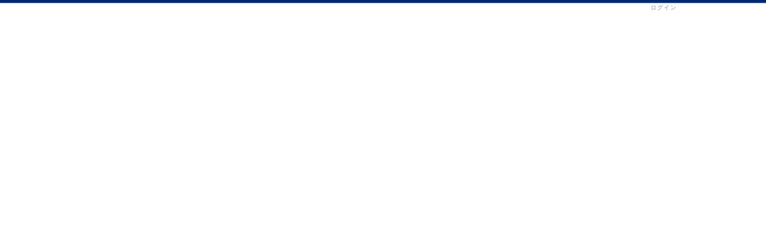

--- FILE ---
content_type: text/html;charset=UTF-8
request_url: https://app.cc.affrc.go.jp/webopac/ufirdi.do?ufi_target=ctlsrh&ncid=AN00023058&holar=01
body_size: 393
content:








<body onload="document.ufisndform.submit();">



<form name="ufisndform" action="https://opac.cc.affrc.go.jp/" method="GET">
	
		
			
			
			<input type="hidden" name="action" value="pages_view_main"/>
		
			
			
			<input type="hidden" name="active_action" value="v3search_view_main_init"/>
		
			
			
			<input type="hidden" name="block_id" value="351"/>
		
			
			
			<input type="hidden" name="op_param" value="ncid=%41%4e%30%30%30%32%33%30%35%38&holar=01"/>
		
			
			
			<input type="hidden" name="search_mode" value="detail"/>
		
			
			
			<input type="hidden" name="lang" value="japanese"/>
		
	
</form>

</body>

<a href="JavaScript:document.ufisndform.submit();">画面が遷移しない場合は、本リンクを押してください</a>


--- FILE ---
content_type: text/html; charset=UTF-8
request_url: https://opac.cc.affrc.go.jp/?action=pages_view_main&active_action=v3search_view_main_init&block_id=351&op_param=ncid%3D%2541%254e%2530%2530%2530%2532%2533%2530%2535%2538%26holar%3D01&search_mode=detail&lang=japanese
body_size: 410077
content:

<!DOCTYPE html PUBLIC "-//W3C//DTD XHTML 1.0 Transitional//EN" "http://www.w3.org/TR/xhtml1/DTD/xhtml1-transitional.dtd"><html xmlns="http://www.w3.org/1999/xhtml" xml:lang="ja" lang="ja"><head><meta http-equiv="content-type" content="text/html; charset=UTF-8" /><meta http-equiv="content-language" content="ja" /><meta name="robots" content="index,follow" /><meta name="keywords" content="CMS,Netcommons,Maple" /><meta name="description" content="全国の農林水産省関係試験研究機関等が所蔵する単行本、資料、逐次刊行物等の書誌所在情報データベースです" /><meta name="rating" content="General" /><meta name="author" content="" /><meta name="copyright" content="Copyright © 2021" /><meta http-equiv="content-script-type" content="text/javascript" /><meta http-equiv="content-style-type" content="text/css" /><meta http-equiv="X-UA-Compatible" content="IE=9" /><link rel="canonical" href="https://opac.cc.affrc.go.jp/?page_id=114" /><title>OPAC - 農林水産関係試験研究機関総合目録</title><script type="text/javascript">_nc_lang_name = "japanese";_nc_layoutmode = "off";_nc_base_url = "https://opac.cc.affrc.go.jp";_nc_core_base_url = "https://opac.cc.affrc.go.jp";_nc_index_file_name = "/index.php";_nc_current_url = 'https://opac.cc.affrc.go.jp/index.php?active_action=v3search_view_main_init&amp;block_id=351&amp;page_id=0&amp;op_param=ncid%3D%2541%254e%2530%2530%2530%2532%2533%2530%2535%2538%26holar%3D01&amp;search_mode=detail&amp;lang=japanese';_nc_allow_attachment = '0';_nc_allow_htmltag = '0';_nc_allow_video = '0';_nc_main_page_id = '114';_nc_user_id = '0';_nc_debug = 0;_nc_ajaxFlag = false;_nc_dwScriptCount = 0;_nc_dwScriptList = Array();_nc_js_vs = '20220224061911';_nc_css_vs = '20220224061911';</script><link href="https://opac.cc.affrc.go.jp/images/common/favicon.ico" rel="SHORTCUT ICON" /><link class="_common_css" rel="stylesheet" type="text/css" media="all" href="https://opac.cc.affrc.go.jp/index.php?action=common_download_css&amp;page_theme=fsimplebluepg_default&amp;dir_name=/themes/system/css/style.css|/themes/fpopup/css/default/style.css|/themes/fpopup/css/green/style.css|/themes/fpopup/css/pink/style.css|/themes/fpopup/css/purple/style.css|/pages/default/page_style.css|/themes/fsimplebluepg/css/default/page_style.css|/login/default/style.css|/themes/noneframe/css/style.css|/themes/fsimplebluepg/css/default/style.css|/v3search/default/style.css|noneframe|fsimplebluepg_default&amp;block_id_str=985|1003|6659|988|1002|991|997|989|990|351&amp;system_flag=0&amp;vs=20220224061911" /></head><body style=""><noscript><div class="errorHeaderMsg">このブラウザは、JavaScript が無効になっています。JavaScriptを有効にして再度、お越しください。</div></noscript><table id="_container" class="container" summary="" align="center" style="text-align:center;"><tr><td class="valign-top align-left"><div class="headercolumn_menu"><table id="header_menu" summary="ヘッダーメニュー"><tr><td class="menu_left"><a class="hidelink" href="#center_column"><img src="https://opac.cc.affrc.go.jp/images/common/blank.gif" title="" alt="コンテンツエリアへ" class="dummy_img icon" /></a></td><td class="menu_right"><!-- 別システムと連携時 --><!-- SunJavaの場合 --><!-- webOPACの場合 --><!-- webOPAC_V3の場合 --><a class="menulink header_btn_left show_center" href="https://app.sys.affrc.go.jp/webopac/ufisnd.do?system=1769311727&redirect_page_id=114&locale=japanese">ログイン</a><!-- Fieraの場合 --><!-- ヘルプ表示  --></td></tr></table><script class="nc_script" type="text/javascript">function webopac_v3_logoff(event){var load_el = Event.element(event);var logout_params = new Object();logout_params["method"] = "post";logout_params["param"] = {"action":"login_action_main_logout"};logout_params["loading_el"] = load_el;logout_params["callbackfunc"] = function(res){if(res == "error"){commonCls.alert('ログアウトする場合は全てのウィンドウを閉じてください。');return;}location.href = "https://app.sys.affrc.go.jp/webopac/comoff.do" + "?mode=logout&url=topmnu.do";}.bind(this);commonCls.send(logout_params);}</script></div><div id="login_popup" class="login_popup"><table id="_0" class="blockstyle_0 module_box system" style="width:auto"><tr><td><input type="hidden" id="_token_0" class="_token" value="fcf99bbf25b65374579ca95a3f116d8c"/><input type="hidden" id="_url_0" class="_url" value="https://opac.cc.affrc.go.jp/index.php?action=login_view_main_init"/><a id="_href_0" name="_0"></a><table class="th_system"><tr><td class="th_system_upperleft"><img src="https://opac.cc.affrc.go.jp/images/common/blank.gif" alt="" title="" class="th_system_upperleft" /></td><td class="th_system_upper"></td><td class="th_system_upperright"><img src="https://opac.cc.affrc.go.jp/images/common/blank.gif" alt="" title="" class="th_system_upperright" /></td></tr><tr id="move_bar_0" class="_move_bar move_bar" title="ドラッグ＆ドロップで移動できます。"><td class="th_system_left"></td><td class="th_system_inside _block_title_event"><table cellspacing="0" cellpadding="0" class="widthmax"><tr><td class="th_system_header_center"><div class="th_system_header_dot th_system_header_move"><span class="nc_block_title th_system_title th_system_titlecolor">ログイン</span>&nbsp;</div></td><td class="th_system_header_right"><a href="#" onmouseover="if(typeof(commonCls) != 'undefined') {commonCls.imgChange(this,'setting_close.gif','setting_close_over.gif');}" onmouseout="if(typeof(commonCls) != 'undefined') {commonCls.imgChange(this,'setting_close_over.gif','setting_close.gif');}" onclick="commonCls.displayNone($('login_popup'));return false;commonCls.removeBlock('_0');return false;"><img src="https://opac.cc.affrc.go.jp/themes/system/images/setting_close.gif" title="閉じる" alt="閉じる" class="th_system_btn" /></a></td></tr></table></td><td class="th_system_right"></td></tr><tr><td class="th_system_left"></td><td class="th_system_inside"><div class="content"><form class="login_popup " id="login_form_0" method="post" action="https://opac.cc.affrc.go.jp/index.php" target="targetFrame_0"><input type="hidden" name="action" value="login_action_main_init" /><input type="hidden" name="block_id" value="" /><input type="hidden" name="_redirect_url" value="" /><input type="hidden" name="_token" value="fcf99bbf25b65374579ca95a3f116d8c" /><input type="hidden" name="login_action_flg" value="true" /><label class="login_label" for="login_id_0">ログインID</label><input id="login_id_0" class="login_input" type="text" name="login_id" value="" maxlength="100" onfocus="Element.addClassName(this, 'highlight');" onblur="Element.removeClassName(this, 'highlight');" /><label class="login_label" for="password_0">パスワード</label><input id="password_0" class="login_input" type="password" name="password" maxlength="100" onfocus="Element.addClassName(this, 'highlight');" onblur="Element.removeClassName(this, 'highlight');" /><div class="login_buttons"><input id="login_login_button_0" class="login_login_button" type="submit" value="ログイン" onmouseover="Element.addClassName(this, 'login_login_button_hover');" onmouseout="Element.removeClassName(this, 'login_login_button_hover');" onfocus="Element.addClassName(this, 'login_login_button_hover');" onblur="Element.removeClassName(this, 'login_login_button_hover');" onclick="loginMfaMode('_0');" />	<input id="login_cancel_button_0" class="login_cancel_button" type="button" value="キャンセル" onclick="commonCls.displayNone($('login_popup'));return false;" onmouseover="Element.addClassName(this, 'login_cancel_button_hover');" onmouseout="Element.removeClassName(this, 'login_cancel_button_hover');" onfocus="Element.addClassName(this, 'login_cancel_button_hover');" onblur="Element.removeClassName(this, 'login_cancel_button_hover');" />
</div><!----></form><iframe id="targetFrame_0" name="targetFrame_0" class="display-none" title="login_iframe" width="1000" height="900" frameborder="0"></iframe>
</div></td><td class="th_system_right"></td></tr><tr><td class="th_system_belowleft"></td><td class="th_system_below"></td><td class="th_system_belowright"></td></tr></table>
</td></tr></table></div><div id="_headercolumn" class="headercolumn"><div id="__headercolumn" class="main_column"><table class="widthmax" summary=""><tr><td class="column valign-top"><div class="cell" style="padding:8px 8px 8px 8px;"><table id="_985" class="blockstyle_985 module_box noneframe" style="width:100%"><tr><td><input type="hidden" id="_token_985" class="_token" value="ebc1732192c1ae9159dfc77ddb942dec"/><input type="hidden" id="_url_985" class="_url" value="https://opac.cc.affrc.go.jp/index.php?theme_name=noneframe&amp;page_id=3&amp;block_id=985&amp;module_id=21&amp;action=blogparts_view_main_init&amp;temp_name=default"/><a id="_href_985" name="_985"></a><table border="0" cellspacing="0" cellpadding="0" class="th_none widthmax"><tr><td class="th_none_content"><h2 class="th_none_title nc_block_title  display-none" title=""></h2><div class="content"><script type="text/javascript">

  var _gaq = _gaq || [];
  _gaq.push(['_setAccount', 'UA-38720617-1']);
  _gaq.push(['_trackPageview']);

  (function() {
    var ga = document.createElement('script'); ga.type = 'text/javascript'; ga.async = true;
    ga.src = ('https:' == document.location.protocol ? 'https://ssl' : 'http://www') + '.google-analytics.com/ga.js';
    var s = document.getElementsByTagName('script')[0]; s.parentNode.insertBefore(ga, s);
  })();

</script></div></td></tr></table></td></tr></table></div><div class="cell" style="padding:0px 0px 0px 0px;"><table id="_1003" class="blockstyle_1003 module_box module_grouping_box noneframe" style="width:100%;"><tr><td><input type="hidden" class="_url" value="https://opac.cc.affrc.go.jp/index.php?action=pages_view_grouping&amp;amp;block_id=1003&amp;amp;page_id=3"/><table border="0" cellspacing="0" cellpadding="0" class="th_none widthmax"><tr><td class="th_none_content"><h2 class="th_none_title nc_block_title  display-none" title=""></h2><div class="content"><table class="widthmax" summary=""><tr><td class="column valign-top"><div class="cell" style="padding:5px 0px 0px 0px;"><table id="_988" class="blockstyle_988 module_box noneframe" style="width:690px"><tr><td><input type="hidden" id="_token_988" class="_token" value="fcf99bbf25b65374579ca95a3f116d8c"/><input type="hidden" id="_url_988" class="_url" value="https://opac.cc.affrc.go.jp/index.php?theme_name=noneframe&amp;page_id=3&amp;block_id=988&amp;module_id=18&amp;action=announcement_view_main_init&amp;temp_name=default"/><img alt="" src="https://opac.cc.affrc.go.jp/images/common/blank.gif" style="height:0px;width:690px;" /><a id="_href_988" name="_988"></a><table border="0" cellspacing="0" cellpadding="0" class="th_none widthmax"><tr><td class="th_none_content"><h2 class="th_none_title nc_block_title  display-none" title=""></h2><div class="content"><div class="widthmax announcement_contents_main">
	<a href="https://opac.cc.affrc.go.jp/"><img hspace="0" title="Union catalog of AFF Research Insitution" style="border:0px solid rgb(204, 204, 204);float:none;" alt="Union catalog of AFF Research Insitution" src="./?action=common_download_main&amp;upload_id=70" href="https://opac.cc.affrc.go.jp/" /></a>
	<div class="float-clear-div">&nbsp;</div>
	</div>
</div></td></tr></table></td></tr></table></div></td><td class="column valign-top"><div class="cell" style="padding:0px 0px 0px 0px;"><table id="_1002" class="blockstyle_1002 module_box module_grouping_box noneframe" style="width:100%;"><tr><td><input type="hidden" class="_url" value="https://opac.cc.affrc.go.jp/index.php?action=pages_view_grouping&amp;amp;block_id=1002&amp;amp;page_id=3"/><table border="0" cellspacing="0" cellpadding="0" class="th_none widthmax"><tr><td class="th_none_content"><h2 class="th_none_title nc_block_title  display-none" title=""></h2><div class="content"><table class="widthmax" summary=""><tr><td class="column valign-top"><div class="cell" style="padding:30px 0px 0px 0px;"><table id="_991" class="blockstyle_991 module_box module_grouping_box noneframe" style="width:100%;"><tr><td><input type="hidden" class="_url" value="https://opac.cc.affrc.go.jp/index.php?action=pages_view_grouping&amp;amp;block_id=991&amp;amp;page_id=3"/><table border="0" cellspacing="0" cellpadding="0" class="th_none widthmax"><tr><td class="th_none_content"><h2 class="th_none_title nc_block_title  display-none" title=""></h2><div class="content"><table class="widthmax" summary=""><tr><td class="column valign-top"><div class="cell" style="padding:0px 10px 0px 0px;"><table id="_989" class="blockstyle_989 module_box noneframe" style="width:150px"><tr><td><input type="hidden" id="_token_989" class="_token" value="fcf99bbf25b65374579ca95a3f116d8c"/><input type="hidden" id="_url_989" class="_url" value="https://opac.cc.affrc.go.jp/index.php?theme_name=noneframe&amp;page_id=3&amp;block_id=989&amp;module_id=18&amp;action=announcement_view_main_init&amp;temp_name=default"/><img alt="" src="https://opac.cc.affrc.go.jp/images/common/blank.gif" style="height:0px;width:150px;" /><a id="_href_989" name="_989"></a><table border="0" cellspacing="0" cellpadding="0" class="th_none widthmax"><tr><td class="th_none_content"><h2 class="th_none_title nc_block_title  display-none" title=""></h2><div class="content"><div class="widthmax announcement_contents_main">
	<a href="http://www.affrc.maff.go.jp/tsukuba/top/" target="_blank"><img title="Tsukuba Business-Academia Cooperation Support Center, AFFRC" style="border:0px solid rgb(204, 204, 204);float:none;" alt="Tsukuba Business-Academia Cooperation Support Center, AFFRC" src="./?action=common_download_main&amp;upload_id=80" hspace="0" /></a>
	<div class="float-clear-div">&nbsp;</div>
	</div>
</div></td></tr></table></td></tr></table></div></td><td class="column valign-top"><div class="cell" style="padding:0px 0px 0px 0px;"><table id="_990" class="blockstyle_990 module_box noneframe" style="width:150px"><tr><td><input type="hidden" id="_token_990" class="_token" value="fcf99bbf25b65374579ca95a3f116d8c"/><input type="hidden" id="_url_990" class="_url" value="https://opac.cc.affrc.go.jp/index.php?theme_name=noneframe&amp;page_id=3&amp;block_id=990&amp;module_id=18&amp;action=announcement_view_main_init&amp;temp_name=default"/><img alt="" src="https://opac.cc.affrc.go.jp/images/common/blank.gif" style="height:0px;width:150px;" /><a id="_href_990" name="_990"></a><table border="0" cellspacing="0" cellpadding="0" class="th_none widthmax"><tr><td class="th_none_content"><h2 class="th_none_title nc_block_title  display-none" title=""></h2><div class="content"><div class="widthmax announcement_contents_main">
	<a href="http://itcweb.cc.affrc.go.jp/affrit/start" target="_blank"><img hspace="0" title="AFFRIT&nbsp;Portal" style="border:0px solid rgb(204, 204, 204);float:none;" alt="AFFRIT&nbsp;Portal" src="./?action=common_download_main&amp;upload_id=73" /></a>
	<div class="float-clear-div">&nbsp;</div>
	</div>
</div></td></tr></table></td></tr></table></div></td></tr></table></div></td></tr></table><img alt="" src="https://opac.cc.affrc.go.jp/images/common/blank.gif" style="height:0px;width:100%;" /></td></tr></table></div><div class="cell" style="padding:20px 0px 20px 160px;"><table id="_997" class="blockstyle_997 module_box noneframe" style="width:150px"><tr><td><input type="hidden" id="_token_997" class="_token" value="fcf99bbf25b65374579ca95a3f116d8c"/><input type="hidden" id="_url_997" class="_url" value="https://opac.cc.affrc.go.jp/index.php?theme_name=noneframe&amp;page_id=3&amp;block_id=997&amp;module_id=30&amp;action=language_view_main_init&amp;temp_name=ufinity"/><img alt="" src="https://opac.cc.affrc.go.jp/images/common/blank.gif" style="height:0px;width:150px;" /><a id="_href_997" name="_997"></a><table border="0" cellspacing="0" cellpadding="0" class="th_none widthmax"><tr><td class="th_none_content"><h2 class="th_none_title nc_block_title  display-none" title=""></h2><div class="content"></div></td></tr></table></td></tr></table></div></td></tr></table></div></td></tr></table><img alt="" src="https://opac.cc.affrc.go.jp/images/common/blank.gif" style="height:0px;width:100%;" /></td></tr></table></div></td></tr></table></div></td></tr></table><img alt="" src="https://opac.cc.affrc.go.jp/images/common/blank.gif" style="height:0px;width:100%;" /></td></tr></table></div><div class="cell" style="padding:8px 8px 8px 8px;"><table id="_6659" class="blockstyle_6659 module_box noneframe" style="width:100%"><tr><td><input type="hidden" id="_token_6659" class="_token" value="fcf99bbf25b65374579ca95a3f116d8c"/><input type="hidden" id="_url_6659" class="_url" value="https://opac.cc.affrc.go.jp/index.php?theme_name=noneframe&amp;page_id=3&amp;block_id=6659&amp;module_id=18&amp;action=announcement_view_main_init&amp;temp_name=default"/><a id="_href_6659" name="_6659"></a><table border="0" cellspacing="0" cellpadding="0" class="th_none widthmax"><tr><td class="th_none_content"><h2 class="th_none_title nc_block_title  display-none" title=""></h2><div class="content"><div class="widthmax announcement_contents_main">
	<link class="_common_css" href="https://opac.cc.affrc.go.jp/index.php?action=common_download_css&amp;page_theme=fsimplebluepg_default&amp;dir_name=/themes/system/css/style.css|/pages/default/page_style.css|/themes/fsimplebluepg/css/default/page_style.css|/login/default/style.css|/themes/noneframe/css/style.css|/menu/style.css|/menu/headerflat/style.css|/themes/fsimplebluepg/css/default/style.css|/v3search/simpleblue/style.css|/themes/fsimpleblueblk/css/titleicon/style.css|/v3myrss/simpleblue/style.css|/libuseask/default/style.css|/pushlist/simpleblue/style.css|noneframe|fsimplebluepg_default|fsimpleblueblk_titleicon&amp;block_id_str=985|1003|6653|988|1002|991|997|989|990|390|361|475|349|476|384|484|358|357&amp;system_flag=0&amp;vs=20160615181554" rel="stylesheet" type="text/css" media="all" /><table align="center" class="container" id="_container" style="border-width:0px;text-align:center;border-style:none;" summary=""><tbody><tr><td class="valign-top align-left" style="border-width:0px;border-style:none;"><div class="headercolumn" id="_headercolumn"><ul class="menu_headerflat" id="opac_headermenu_1_body"><li><div onmouseover="document.getElementById('siryoken').style.display='block'" onmouseout="document.getElementById('siryoken').style.display='none'"><a class="menu_headerflat_btn menulink hover_highlight" href="https://opac.cc.affrc.go.jp/?page_id=13">HOME</a></div></li><li><div onmouseover="document.getElementById('siryoken').style.display='block'" onmouseout="document.getElementById('siryoken').style.display='none'"><a class="menu_headerflat_btn menulink hover_highlight" href="https://opac.cc.affrc.go.jp/?page_id=125">OPAC</a></div></li><li><div onmouseover="document.getElementById('siryoken').style.display='block'" onmouseout="document.getElementById('siryoken').style.display='none'"><a class="menu_headerflat_btn menulink hover_highlight" href="https://opac.cc.affrc.go.jp/index.php?action=pages_view_main&amp;active_action=v3search_view_main_newlst&amp;block_id=351&amp;tab_num=0#v3search_view_main_newlst">新着案内</a></div></li><li><div onmouseover="document.getElementById('siryoken').style.display='block'" onmouseout="document.getElementById('siryoken').style.display='none'"><a class="menu_headerflat_btn menulink hover_highlight" href="https://opac.cc.affrc.go.jp/?page_id=107">図書館からのお知らせ</a></div></li><li><div onmouseover="document.getElementById('siryoken').style.display='block'" onmouseout="document.getElementById('siryoken').style.display='none'"><a class="menu_headerflat_btn menulink hover_highlight" href="https://opac.cc.affrc.go.jp/?page_id=4798">お問い合わせ</a></div></li></ul><br /></div></td></tr></tbody></table>
	<div class="float-clear-div">&nbsp;</div>
	</div>
</div></td></tr></table></td></tr></table></div></td></tr></table></div></div></td></tr><tr><td><table class="widthmax" summary=""><tr><td id="_centercolumn" class="centercolumn valign-top align-left" style=""><a class="hidelink" name="center_column"></a><div id="__centercolumn" class="main_column"><table class="widthmax" summary=""><tr><td class="column valign-top"><div class="cell" style="padding:8px 8px 8px 8px;"><table id="_351" class="blockstyle_351 module_box fsimplebluepg_default" style="width:100%"><tr><td><input type="hidden" id="_token_351" class="_token" value="fcf99bbf25b65374579ca95a3f116d8c"/><input type="hidden" id="_url_351" class="_url" value="https://opac.cc.affrc.go.jp/index.php?active_action=v3search_view_main_init&amp;block_id=351&amp;page_id=114&amp;theme_name=fsimplebluepg_default&amp;module_id=61&amp;action=v3search_view_main_init&amp;op_param=ncid%3D%2541%254e%2530%2530%2530%2532%2533%2530%2535%2538%26holar%3D01&amp;search_mode=detail&amp;lang=japanese&amp;temp_name=default"/><a id="_href_351" name="_351"></a><div class="fsimplebluepg_default_wrapper"><h2 class="th_fsimplebluepg_default_title nc_block_title  display-none" title="">  </h2><div class="content">
	<div class="opac_container">
	
		<?xml version="1.0" encoding="UTF-8"?>
<parts_head>
	
	





















	






	

















































<div class="opac_container">
	
		
	<div class="opac_headermenu_area">
		<ul class="opac_headermenu">
			
			
			
			<li>
				<a class="opac_btn_big" href="#" onclick="return false;">
					<img src="https://app.sys.affrc.go.jp/webopac/image/default/com/icon_mokuroku.png" title="目録検索" alt="目録検索"/>
					目録検索 ▼
				</a>
				<ul>
					<li class="first"/>
					<li>
						
						
							
								<a class="opac_link arrow_r" href="#" onclick="sendOpacInitPage('_351','ja');return false;">
							
							
							検索トップへ
							</a>
						
					</li>
					
					<li>
						<a class="opac_link arrow_r" href="#" onclick="sendOtherSearch('_351','catsrc');">
							分類検索
						</a>
					</li>
					
					
					<li>
						<a class="opac_link arrow_r" href="#" onclick="sendOtherSearch('_351','catsrm');">
							雑誌タイトルリスト
						</a>
					</li>
					
					
					
					<li>
						<a class="opac_link arrow_r" href="#" onclick="sendOtherSearch('_351','newlst');">
							新着案内
						</a>
					</li>
					
					
					
					
					
					<li>
						<a class="opac_link arrow_r" href="#" onclick="sendOtherSearch('_351','tagsrh');">
							タグ検索
						</a>
					</li>
					
					
					
					<li class="last"/>
				</ul>
			</li>
			
			
			
			<li>
				<a class="opac_btn_big" href="#" onclick="return false;">
					<img src="https://app.sys.affrc.go.jp/webopac/image/default/com/icon_myaccount.png" title="利用者サービス" alt="利用者サービス"/>
					利用者サービス ▼
				</a>
				<ul>
					<li class="first"/>
					
						<li>
							<a class="opac_link arrow_r" href="#" onclick="AskMenu_351();">
								利用状況の確認
							</a>
						</li>
						
					
					
						
							<li>
								<a class="opac_link arrow_r" href="#" onclick="FolMenu('fbmref');">
									ブックマーク
								</a>
							</li>
							
						
						
							<li>
								<a class="opac_link arrow_r" href="#" onclick="FolMenu('fhtref');">
									お気に入り検索
								</a>
							</li>
							
						
						
						
							
								<li>
									<a class="opac_link arrow_r" href="#" onclick="FolMenu('ftglst');">
										タグ履歴
									</a>
								</li>
								
							
						
						
					
					
						<li>
							<a class="opac_link arrow_r" href="#" onclick="SdiMenu_351();">
								新着アラート
							</a>
						</li>
						
					
					
						<li>
							<a class="opac_link arrow_r" href="#" onclick="orderICP_351();">
								ILL複写依頼
							</a>
						</li>
						
					
					
						<li>
							<a class="opac_link arrow_r" href="#" onclick="orderILN_351()">
								ILL貸借依頼
							</a>
						</li>
						
					
					
					
					<li class="last"/>
				</ul>
			</li>
			
			
		</ul>
		<ul class="opac_sub_headermenu">
			
			
			
				
				<li>
					<a href="#" onclick="sendOtherSearch('_351','bkmref');return false;">
						<img src="https://app.sys.affrc.go.jp/webopac/image/default/ja/btn_etsuranrireki.png" title="閲覧履歴" alt="閲覧履歴"/>
					</a>
				</li>
			
			
			
				
				<li>
					<a href="#" onclick="sendOtherSearch('_351','hstref');return false;">
						<img src="https://app.sys.affrc.go.jp/webopac/image/default/ja/btn_kensakurireki.png" title="検索履歴" alt="検索履歴"/>
					</a>
				</li>
			
			
			<li class="opac_lang_english">
				
				
				
					
						<a href="#" onclick="opacLocaleChange('_351','en');return false;">
					
					
							
							<img src="https://app.sys.affrc.go.jp/webopac/image/default/ja/btn_dg_english_70-20.png" title="Language" alt="cap_language}"/>
						</a>
				
			</li>
		</ul>
	</div>
</div>

<form id="head_askform_351">
	<input type="hidden" name="systime" value=""/>
	<input type="hidden" name="loginType" value=""/>
</form>

<form id="head_odrform_351">
	<input type="hidden" name="systime" value=""/>
	<input type="hidden" name="loginType" value=""/>
	<input type="hidden" name="mode" value="new"/>
	<input type="hidden" name="reqType" value="_NEW"/>
	<input type="hidden" name="dbTarget" value="LOCAL"/>
	<input type="hidden" name="volsflg" value="false"/>
</form>

<form id="head_illform_351">
	<input type="hidden" name="systime" value=""/>
	<input type="hidden" name="loginType" value=""/>
	<input type="hidden" name="srvce" value=""/>
	<input type="hidden" name="mode" value="new"/>
	<input type="hidden" name="reqType" value="_NEW"/>
	<input type="hidden" name="bsflg" value=""/>
	<input type="hidden" name="dbTarget" value="LOCAL"/>
	<input type="hidden" name="volsflg" value="false"/>
</form>

<form id="head_folform_351">
	<input type="hidden" name="system" value=""/>
	<input type="hidden" name="loginType" value=""/>
	<input type="hidden" name="display" value=""/>
</form>

<form id="head_sdiform_351">
	<input type="hidden" name="systime" value=""/>
	<input type="hidden" name="loginType" value=""/>
</form>

<form id="head_rsvform_351">
	<input type="hidden" name="systime" value=""/>
	<input type="hidden" name="loginType" value=""/>
	<input type="hidden" name="srvce" value=""/>
	<input type="hidden" name="mode" value="new"/>
	<input type="hidden" name="reqType" value="_NEW"/>
	<input type="hidden" name="bsflg" value=""/>
	<input type="hidden" name="dbTarget" value="LOCAL"/>
	<input type="hidden" name="volsflg" value="false"/>
</form>

<form id="head_areform_351">
	<input type="hidden" name="systime" value=""/>
	<input type="hidden" name="loginType" value=""/>
</form>

</parts_head>

		
		<div class="opac_main_content" id="v3_module_351">
			<div id="window_area_351">
									<div class="opac_side_wrapper260">
						<div id="opt_area_351">
														<div id="opt_page_3510" style="display:none"></div>
														<div id="opt_page_3511" style="display:none"></div>
														<div id="opt_page_3512" style="display:none"></div>
														<div id="opt_page_3513" style="display:none"></div>
														<div id="opt_page_3514" style="display:none"></div>
													</div>
					</div>
								
								<div class="opac_ichiran_tab_wrapper">
									<ul id="tab_area_351" class="opac_tab_area">
																									<li id="opac" onclick="showpage(this,'_351');return false;" class="opac_tab_present">
																					<a href="#page_3510" class="opac_tablink">
									<span>蔵書検索</span>
								</a>
							</li>
																									<li id="other" onclick="showpage(this,'_351');return false;" class="opac_tab_off">
																					<a href="#page_3511" class="opac_tablink">
									<span>E-Journal</span>
								</a>
							</li>
																									<li id="other" onclick="showpage(this,'_351');return false;" class="opac_tab_off">
																					<a href="#page_3512" class="opac_tablink">
									<span>AgriKnowledge</span>
								</a>
							</li>
																									<li id="other" onclick="showpage(this,'_351');return false;" class="opac_tab_off">
																					<a href="#page_3513" class="opac_tablink">
									<span>AFFRIT統合検索</span>
								</a>
							</li>
																									<li id="sc" onclick="showpage(this,'_351');return false;" class="sc_tab_off">
																					<a href="#page_3514" class="opac_tablink">
									<span>
			
			
				横断検索
			
		</span>
								</a>
							</li>
										</ul>
					
					<div id="div_area_351" class="opac_keywordsearch_area">
																		<div id="page_3510" class="v3_div_area_page">
													
															<?xml version="1.0" encoding="UTF-8"?>
<tab_body>
			
				<div id="opac_tab_simple_3510">
					



















	

	
		
	
	


<form id="opac_tab_form_3510" action="#" onsubmit="if(!chkScriptErrorLocalSre()){return false};opacSreReset(this,'catsre');clearSearchPage('_351');sendOpacSearch(this,'_351');convertSimple2Detail('opac','_351','0');return false;">
	<table class="widthmax">
		<tr>
			<td class="opac_kani_syousai_btn_area">
				<img class="opac_btn" src="https://app.sys.affrc.go.jp/webopac/image/blue/ja/tab_kani_on.png" title="簡易検索" alt="簡易検索"/><button class="opac_imgbtn" type="button" onclick="changeSearchMode('opac','_351','0','detail');return false;">
					<img class="opac_btn" src="https://app.sys.affrc.go.jp/webopac/image/blue/ja/tab_syousai_off.png" title="詳細検索" alt="詳細検索"/>
				</button>
				
				
					<input type="checkbox" id="chk_review" class="opac_option" name="srhRevTagFlg" value="true"/>
					<label class="opac_kani_searchopt_lbl" for="chk_review">タグを含む</label>
				
			</td>
			<td width="1px">
				
					
				
				
				
					<button type="button" class="opac_imgbtn" onclick="opacPopfaq('_351',event,'122');return false;">
						<img src="https://app.sys.affrc.go.jp/webopac/image/blue/com/icon_help.png" title="ヘルプ" alt="ヘルプ"/>
					</button>
				
			</td>
		</tr>
		<tr>
			<td class="opac_keyword_input_area" colspan="2">
				<input type="text" class="opac_keyword_input" id="opac_tab_keywd0" name="words"/>
				<button class="opac_imgbtn" onmouseover="imgChange2On(this)" onmouseout="imgChange2Off(this)">
					<img src="https://app.sys.affrc.go.jp/webopac/image/blue/ja/btn_dg_kensaku_off_80-40.png" title="検索" alt="検索"/>
				</button>
			</td>
		</tr>
	</table>
	
	
	
	
		
		<input type="hidden" name="sortkey" value=""/>
		<input type="hidden" name="sorttype" value=""/>
		<input type="hidden" name="listcnt" value=""/>
		<input type="hidden" name="startpos" value=""/>
		<input type="hidden" name="fromDsp" value="catsre"/>
		<input type="hidden" name="searchDsp" value="catsre"/>
		<input type="hidden" name="initFlg" value="_RESULT_SET"/>
		<input type="hidden" name="hitcnt" value=""/>
		<input type="hidden" name="searchsql" value=""/>
		<input type="hidden" name="combsearch" value=""/>
		<input type="hidden" name="searchhis" value=""/>
		<input type="hidden" name="akey" value=""/>
		<input type="hidden" name="fct_gcattp" value=""/>
		<input type="hidden" name="fct_auth" value=""/>
		<input type="hidden" name="fct_pub" value=""/>
		<input type="hidden" name="fct_year" value=""/>
		<input type="hidden" name="fct_cls" value=""/>
		<input type="hidden" name="fct_sh" value=""/>
		<input type="hidden" name="fct_lang" value=""/>
		
		
			<input type="hidden" name="fct_holar" value=""/>
			<input type="hidden" name="fct_campus" value=""/>
		
		<input type="hidden" name="fct_tag" value=""/>
		<input type="hidden" name="fct_range_year" value=""/>
		<input type="hidden" name="fct_stamp" value=""/>
		<input type="hidden" name="fct_user1" value=""/>
		<input type="hidden" name="fct_user2" value=""/>
		<input type="hidden" name="fct_user3" value=""/>
		<input type="hidden" name="fct_user4" value=""/>
		<input type="hidden" name="fct_user5" value=""/>
		<input type="hidden" name="fct_holstat" value=""/>
	
</form>

				</div>
				
					<div id="opac_tab_detail_3510" style="display:none">
						











<form id="opac_tab_detail_form_3510" action="#" onsubmit="if(!chkScriptErrorLocalSrd()){return false};opacSrdReset(this,'catsrd');clearSearchPage('_351');sendOpacSearch(this,'_351');return false;">
	<table class="widthmax">
		<tr>
			<td class="opac_kani_syousai_btn_area">
				<button class="opac_imgbtn" type="button" onclick="changeSearchMode('opac','_351','0','simple');return false;">
					<img class="opac_btn" src="https://app.sys.affrc.go.jp/webopac/image/blue/ja/tab_kani_off.png" title="簡易検索" alt="簡易検索"/>
				</button><img class="opac_btn" src="https://app.sys.affrc.go.jp/webopac/image/blue/ja/tab_syousai_on.png" title="詳細検索" alt="詳細検索"/>
			</td>
			<td width="1px">
				
					
				
				
				
					<button type="button" class="opac_imgbtn" onclick="opacPopfaq('_351',event,'87');return false;">
						<img src="https://app.sys.affrc.go.jp/webopac/image/blue/com/icon_help.png" title="ヘルプ" alt="ヘルプ"/>
					</button>
				
			</td>
		</tr>
	</table>
	
	
	
	<div class="opac_inputgroup_area">
		<table>
			
				<tr>
					<th>*資料種別：</th>
					<td>
						<input type="checkbox" name="gcattp_flag" id="gcattp_all_3510" value="all" checked="true" onclick="opacCheckAll('opac_tab_detail_form_3510','gcattp');"/>全て
						
							
							
							
							
								<input type="checkbox" name="gcattp" id="gcattp_bk_3510" value="bk" onclick="opacCheckEach('opac_tab_detail_form_3510','gcattp');"/>図書
							
						
							
							
							
							
								<input type="checkbox" name="gcattp" id="gcattp_sr_3510" value="sr" onclick="opacCheckEach('opac_tab_detail_form_3510','gcattp');"/>雑誌
							
						
							
							
							
							
								<input type="checkbox" name="gcattp" id="gcattp_eb_3510" value="eb" onclick="opacCheckEach('opac_tab_detail_form_3510','gcattp');"/>電子ブック
							
						
							
							
							
							
								<input type="checkbox" name="gcattp" id="gcattp_ej_3510" value="ej" onclick="opacCheckEach('opac_tab_detail_form_3510','gcattp');"/>電子ジャーナル
							
						
							
							
							
							
						
							
							
							
							
						
							
							
							
							
						
							
							
							
							
						
							
							
							
							
						
							
							
							
							
						
							
							
							
							
						
					</td>
				</tr>
			
			
			
				
				<tr>
					<th>*所蔵機関：</th>
					<td>
						<img class="opac_btn" id="opac_campus_open_button_3510" title="検索する場所を選ぶ" alt="検索する場所を選ぶ" src="https://app.sys.affrc.go.jp/webopac/image/default/ja/btn_lg_searchtarget_110-20.png" onclick="opacCampusOpen('_3510');"/>
						<img class="opac_btn" id="opac_campus_close_button_3510" title="検索する場所を隠す" alt="検索する場所を隠す" src="https://app.sys.affrc.go.jp/webopac/image/default/ja/btn_lg_hidetarget_110-20.png" onclick="opacCampusClose('_3510');" style="display:none"/>
					</td>
				</tr>
				
				<tr>
					<th/>
					<td>
						<table id="opac_campus_table_3510" class="widthmax" style="display:none">
							<tr>
								<td align="left" colspan="2">
									
										<input type="checkbox" name="holar_flag" id="campus_all_3510" value="all" checked="true" onclick="opacCampusCheckAll('opac_tab_detail_form_3510');opacSelectHollc('opac_tab_detail_form_3510','opac_hollc_select_3510');"/><b>全て</b>
									
									
								</td>
							</tr>
							
								
								
								
								<tr align="left">
									<td width="15%" align="left" valign="top" nowrap="nowrap">
										<input type="checkbox" id="campus_flag000" name="campus" value="00" onclick="opacCampusCheck(this,'campus000','opac_tab_detail_form_3510');opacSelectHollcCampus('opac_tab_detail_form_3510','opac_hollc_select_3510','0');"/><b>情報総合センター</b>
									</td>
									<td id="campus000">
										
										<table class="widthmax">
											
										
											
												
												
												<tr>
												
													
														
														<td width="1%">
															<input type="checkbox" name="holar" id="holar_99_3510" value="99" onclick="opacCampusCheckEach('campus_flag000','campus000','opac_tab_detail_form_3510');opacSelectHollcCampus('opac_tab_detail_form_3510','opac_hollc_select_3510','0');"/>
														</td>
														<td width="24%">
															情報セ
														</td>
													
												
											
											
												<td/><td/>
											
											
											
												<td/></tr>
											
										</table>
									</td>
								</tr>
							
								
								
								
								<tr align="left">
									<td width="15%" align="left" valign="top" nowrap="nowrap">
										<input type="checkbox" id="campus_flag100" name="campus" value="10" onclick="opacCampusCheck(this,'campus100','opac_tab_detail_form_3510');opacSelectHollcCampus('opac_tab_detail_form_3510','opac_hollc_select_3510','0');"/><b>政策研</b>
									</td>
									<td id="campus100">
										
										<table class="widthmax">
											
										
											
												
												
												<tr>
												
													
														
														<td width="1%">
															<input type="checkbox" name="holar" id="holar_02_3510" value="02" onclick="opacCampusCheckEach('campus_flag100','campus100','opac_tab_detail_form_3510');opacSelectHollcCampus('opac_tab_detail_form_3510','opac_hollc_select_3510','0');"/>
														</td>
														<td width="24%">
															政策研
														</td>
													
												
											
											
												<td/><td/>
											
											
											
												<td/></tr>
											
										</table>
									</td>
								</tr>
							
								
								
								
								<tr align="left">
									<td width="15%" align="left" valign="top" nowrap="nowrap">
										<input type="checkbox" id="campus_flag200" name="campus" value="20" onclick="opacCampusCheck(this,'campus200','opac_tab_detail_form_3510');opacSelectHollcCampus('opac_tab_detail_form_3510','opac_hollc_select_3510','0');"/><b>農研機構</b>
									</td>
									<td id="campus200">
										
										<table class="widthmax">
											
										
											
												
												
												<tr>
												
													
														
														<td width="1%">
															<input type="checkbox" name="holar" id="holar_39_3510" value="39" onclick="opacCampusCheckEach('campus_flag200','campus200','opac_tab_detail_form_3510');opacSelectHollcCampus('opac_tab_detail_form_3510','opac_hollc_select_3510','0');"/>
														</td>
														<td width="24%">
															農研機構中央
														</td>
													
												
											
												
												
													
														
														<td width="1%">
															<input type="checkbox" name="holar" id="holar_16_3510" value="16" onclick="opacCampusCheckEach('campus_flag200','campus200','opac_tab_detail_form_3510');opacSelectHollcCampus('opac_tab_detail_form_3510','opac_hollc_select_3510','0');"/>
														</td>
														<td width="24%">
															食品部門
														</td>
													
												
											
												
												
													
														
														<td width="1%">
															<input type="checkbox" name="holar" id="holar_13_3510" value="13" onclick="opacCampusCheckEach('campus_flag200','campus200','opac_tab_detail_form_3510');opacSelectHollcCampus('opac_tab_detail_form_3510','opac_hollc_select_3510','0');"/>
														</td>
														<td width="24%">
															畜産筑波
														</td>
													
												
											
												
												
													
														
														<td width="1%">
															<input type="checkbox" name="holar" id="holar_19_3510" value="19" onclick="opacCampusCheckEach('campus_flag200','campus200','opac_tab_detail_form_3510');opacSelectHollcCampus('opac_tab_detail_form_3510','opac_hollc_select_3510','0');"/>
														</td>
														<td width="24%">
															畜産那須
														</td>
													
												
												</tr>
												
											
												
												
												<tr>
												
													
														
														<td width="1%">
															<input type="checkbox" name="holar" id="holar_03_3510" value="03" onclick="opacCampusCheckEach('campus_flag200','campus200','opac_tab_detail_form_3510');opacSelectHollcCampus('opac_tab_detail_form_3510','opac_hollc_select_3510','0');"/>
														</td>
														<td width="24%">
															動物衛生
														</td>
													
												
											
												
												
													
														
														<td width="1%">
															<input type="checkbox" name="holar" id="holar_34_3510" value="34" onclick="opacCampusCheckEach('campus_flag200','campus200','opac_tab_detail_form_3510');opacSelectHollcCampus('opac_tab_detail_form_3510','opac_hollc_select_3510','0');"/>
														</td>
														<td width="24%">
															北農研セ
														</td>
													
												
											
												
												
													
														
														<td width="1%">
															<input type="checkbox" name="holar" id="holar_32_3510" value="32" onclick="opacCampusCheckEach('campus_flag200','campus200','opac_tab_detail_form_3510');opacSelectHollcCampus('opac_tab_detail_form_3510','opac_hollc_select_3510','0');"/>
														</td>
														<td width="24%">
															東北農研セ
														</td>
													
												
											
												
												
													
														
														<td width="1%">
															<input type="checkbox" name="holar" id="holar_14_3510" value="14" onclick="opacCampusCheckEach('campus_flag200','campus200','opac_tab_detail_form_3510');opacSelectHollcCampus('opac_tab_detail_form_3510','opac_hollc_select_3510','0');"/>
														</td>
														<td width="24%">
															中農研上越
														</td>
													
												
												</tr>
												
											
												
												
												<tr>
												
													
														
														<td width="1%">
															<input type="checkbox" name="holar" id="holar_28_3510" value="28" onclick="opacCampusCheckEach('campus_flag200','campus200','opac_tab_detail_form_3510');opacSelectHollcCampus('opac_tab_detail_form_3510','opac_hollc_select_3510','0');"/>
														</td>
														<td width="24%">
															西日本農研
														</td>
													
												
											
												
												
													
														
														<td width="1%">
															<input type="checkbox" name="holar" id="holar_10_3510" value="10" onclick="opacCampusCheckEach('campus_flag200','campus200','opac_tab_detail_form_3510');opacSelectHollcCampus('opac_tab_detail_form_3510','opac_hollc_select_3510','0');"/>
														</td>
														<td width="24%">
															西農研善通寺
														</td>
													
												
											
												
												
													
														
														<td width="1%">
															<input type="checkbox" name="holar" id="holar_26_3510" value="26" onclick="opacCampusCheckEach('campus_flag200','campus200','opac_tab_detail_form_3510');opacSelectHollcCampus('opac_tab_detail_form_3510','opac_hollc_select_3510','0');"/>
														</td>
														<td width="24%">
															九沖農研
														</td>
													
												
											
												
												
													
														
														<td width="1%">
															<input type="checkbox" name="holar" id="holar_67_3510" value="67" onclick="opacCampusCheckEach('campus_flag200','campus200','opac_tab_detail_form_3510');opacSelectHollcCampus('opac_tab_detail_form_3510','opac_hollc_select_3510','0');"/>
														</td>
														<td width="24%">
															農業機械
														</td>
													
												
												</tr>
												
											
												
												
												<tr>
												
													
														
														<td width="1%">
															<input type="checkbox" name="holar" id="holar_08_3510" value="08" onclick="opacCampusCheckEach('campus_flag200','campus200','opac_tab_detail_form_3510');opacSelectHollcCampus('opac_tab_detail_form_3510','opac_hollc_select_3510','0');"/>
														</td>
														<td width="24%">
															作物部門
														</td>
													
												
											
												
												
													
														
														<td width="1%">
															<input type="checkbox" name="holar" id="holar_06_3510" value="06" onclick="opacCampusCheckEach('campus_flag200','campus200','opac_tab_detail_form_3510');opacSelectHollcCampus('opac_tab_detail_form_3510','opac_hollc_select_3510','0');"/>
														</td>
														<td width="24%">
															果樹茶
														</td>
													
												
											
												
												
													
														
														<td width="1%">
															<input type="checkbox" name="holar" id="holar_24_3510" value="24" onclick="opacCampusCheckEach('campus_flag200','campus200','opac_tab_detail_form_3510');opacSelectHollcCampus('opac_tab_detail_form_3510','opac_hollc_select_3510','0');"/>
														</td>
														<td width="24%">
															果樹茶金谷
														</td>
													
												
											
												
												
													
														
														<td width="1%">
															<input type="checkbox" name="holar" id="holar_21_3510" value="21" onclick="opacCampusCheckEach('campus_flag200','campus200','opac_tab_detail_form_3510');opacSelectHollcCampus('opac_tab_detail_form_3510','opac_hollc_select_3510','0');"/>
														</td>
														<td width="24%">
															野菜花き安濃
														</td>
													
												
												</tr>
												
											
												
												
												<tr>
												
													
														
														<td width="1%">
															<input type="checkbox" name="holar" id="holar_04_3510" value="04" onclick="opacCampusCheckEach('campus_flag200','campus200','opac_tab_detail_form_3510');opacSelectHollcCampus('opac_tab_detail_form_3510','opac_hollc_select_3510','0');"/>
														</td>
														<td width="24%">
															生物機能
														</td>
													
												
											
												
												
													
														
														<td width="1%">
															<input type="checkbox" name="holar" id="holar_01_3510" value="01" onclick="opacCampusCheckEach('campus_flag200','campus200','opac_tab_detail_form_3510');opacSelectHollcCampus('opac_tab_detail_form_3510','opac_hollc_select_3510','0');"/>
														</td>
														<td width="24%">
															農業環境
														</td>
													
												
											
												
												
													
														
														<td width="1%">
															<input type="checkbox" name="holar" id="holar_17_3510" value="17" onclick="opacCampusCheckEach('campus_flag200','campus200','opac_tab_detail_form_3510');opacSelectHollcCampus('opac_tab_detail_form_3510','opac_hollc_select_3510','0');"/>
														</td>
														<td width="24%">
															農村工学
														</td>
													
												
											
												
												
													
														
														<td width="1%">
															<input type="checkbox" name="holar" id="holar_55_3510" value="55" onclick="opacCampusCheckEach('campus_flag200','campus200','opac_tab_detail_form_3510');opacSelectHollcCampus('opac_tab_detail_form_3510','opac_hollc_select_3510','0');"/>
														</td>
														<td width="24%">
															農研機構本部
														</td>
													
												
												</tr>
												
											
											
											
											
										</table>
									</td>
								</tr>
							
								
								
								
								<tr align="left">
									<td width="15%" align="left" valign="top" nowrap="nowrap">
										<input type="checkbox" id="campus_flag500" name="campus" value="50" onclick="opacCampusCheck(this,'campus500','opac_tab_detail_form_3510');opacSelectHollcCampus('opac_tab_detail_form_3510','opac_hollc_select_3510','0');"/><b>国際農研</b>
									</td>
									<td id="campus500">
										
										<table class="widthmax">
											
										
											
												
												
												<tr>
												
													
														
														<td width="1%">
															<input type="checkbox" name="holar" id="holar_12_3510" value="12" onclick="opacCampusCheckEach('campus_flag500','campus500','opac_tab_detail_form_3510');opacSelectHollcCampus('opac_tab_detail_form_3510','opac_hollc_select_3510','0');"/>
														</td>
														<td width="24%">
															国際農研
														</td>
													
												
											
												
												
													
														
														<td width="1%">
															<input type="checkbox" name="holar" id="holar_68_3510" value="68" onclick="opacCampusCheckEach('campus_flag500','campus500','opac_tab_detail_form_3510');opacSelectHollcCampus('opac_tab_detail_form_3510','opac_hollc_select_3510','0');"/>
														</td>
														<td width="24%">
															国際農研石垣
														</td>
													
												
											
											
											
												<td/>
											
											
												<td/></tr>
											
										</table>
									</td>
								</tr>
							
								
								
								
								<tr align="left">
									<td width="15%" align="left" valign="top" nowrap="nowrap">
										<input type="checkbox" id="campus_flag600" name="campus" value="60" onclick="opacCampusCheck(this,'campus600','opac_tab_detail_form_3510');opacSelectHollcCampus('opac_tab_detail_form_3510','opac_hollc_select_3510','0');"/><b>森総研</b>
									</td>
									<td id="campus600">
										
										<table class="widthmax">
											
										
											
												
												
												<tr>
												
													
														
														<td width="1%">
															<input type="checkbox" name="holar" id="holar_15_3510" value="15" onclick="opacCampusCheckEach('campus_flag600','campus600','opac_tab_detail_form_3510');opacSelectHollcCampus('opac_tab_detail_form_3510','opac_hollc_select_3510','0');"/>
														</td>
														<td width="24%">
															森林総研
														</td>
													
												
											
												
												
													
														
														<td width="1%">
															<input type="checkbox" name="holar" id="holar_35_3510" value="35" onclick="opacCampusCheckEach('campus_flag600','campus600','opac_tab_detail_form_3510');opacSelectHollcCampus('opac_tab_detail_form_3510','opac_hollc_select_3510','0');"/>
														</td>
														<td width="24%">
															森総研北海道
														</td>
													
												
											
												
												
													
														
														<td width="1%">
															<input type="checkbox" name="holar" id="holar_33_3510" value="33" onclick="opacCampusCheckEach('campus_flag600','campus600','opac_tab_detail_form_3510');opacSelectHollcCampus('opac_tab_detail_form_3510','opac_hollc_select_3510','0');"/>
														</td>
														<td width="24%">
															森総研東北
														</td>
													
												
											
												
												
													
														
														<td width="1%">
															<input type="checkbox" name="holar" id="holar_29_3510" value="29" onclick="opacCampusCheckEach('campus_flag600','campus600','opac_tab_detail_form_3510');opacSelectHollcCampus('opac_tab_detail_form_3510','opac_hollc_select_3510','0');"/>
														</td>
														<td width="24%">
															森総研関西
														</td>
													
												
												</tr>
												
											
												
												
												<tr>
												
													
														
														<td width="1%">
															<input type="checkbox" name="holar" id="holar_30_3510" value="30" onclick="opacCampusCheckEach('campus_flag600','campus600','opac_tab_detail_form_3510');opacSelectHollcCampus('opac_tab_detail_form_3510','opac_hollc_select_3510','0');"/>
														</td>
														<td width="24%">
															森総研四国
														</td>
													
												
											
												
												
													
														
														<td width="1%">
															<input type="checkbox" name="holar" id="holar_27_3510" value="27" onclick="opacCampusCheckEach('campus_flag600','campus600','opac_tab_detail_form_3510');opacSelectHollcCampus('opac_tab_detail_form_3510','opac_hollc_select_3510','0');"/>
														</td>
														<td width="24%">
															森総研九州
														</td>
													
												
											
												
												
													
														
														<td width="1%">
															<input type="checkbox" name="holar" id="holar_54_3510" value="54" onclick="opacCampusCheckEach('campus_flag600','campus600','opac_tab_detail_form_3510');opacSelectHollcCampus('opac_tab_detail_form_3510','opac_hollc_select_3510','0');"/>
														</td>
														<td width="24%">
															森総研多摩
														</td>
													
												
											
												
												
													
														
														<td width="1%">
															<input type="checkbox" name="holar" id="holar_70_3510" value="70" onclick="opacCampusCheckEach('campus_flag600','campus600','opac_tab_detail_form_3510');opacSelectHollcCampus('opac_tab_detail_form_3510','opac_hollc_select_3510','0');"/>
														</td>
														<td width="24%">
															森総研林育セ
														</td>
													
												
												</tr>
												
											
											
											
											
										</table>
									</td>
								</tr>
							
								
								
								
								<tr align="left">
									<td width="15%" align="left" valign="top" nowrap="nowrap">
										<input type="checkbox" id="campus_flag700" name="campus" value="70" onclick="opacCampusCheck(this,'campus700','opac_tab_detail_form_3510');opacSelectHollcCampus('opac_tab_detail_form_3510','opac_hollc_select_3510','0');"/><b>水産研究・教育機構</b>
									</td>
									<td id="campus700">
										
										<table class="widthmax">
											
										
											
												
												
												<tr>
												
													
														
														<td width="1%">
															<input type="checkbox" name="holar" id="holar_20_3510" value="20" onclick="opacCampusCheckEach('campus_flag700','campus700','opac_tab_detail_form_3510');opacSelectHollcCampus('opac_tab_detail_form_3510','opac_hollc_select_3510','0');"/>
														</td>
														<td width="24%">
															水産機構横浜
														</td>
													
												
											
												
												
													
														
														<td width="1%">
															<input type="checkbox" name="holar" id="holar_37_3510" value="37" onclick="opacCampusCheckEach('campus_flag700','campus700','opac_tab_detail_form_3510');opacSelectHollcCampus('opac_tab_detail_form_3510','opac_hollc_select_3510','0');"/>
														</td>
														<td width="24%">
															水産機構釧路
														</td>
													
												
											
												
												
													
														
														<td width="1%">
															<input type="checkbox" name="holar" id="holar_07_3510" value="07" onclick="opacCampusCheckEach('campus_flag700','campus700','opac_tab_detail_form_3510');opacSelectHollcCampus('opac_tab_detail_form_3510','opac_hollc_select_3510','0');"/>
														</td>
														<td width="24%">
															水産機構塩釜
														</td>
													
												
											
												
												
													
														
														<td width="1%">
															<input type="checkbox" name="holar" id="holar_60_3510" value="60" onclick="opacCampusCheckEach('campus_flag700','campus700','opac_tab_detail_form_3510');opacSelectHollcCampus('opac_tab_detail_form_3510','opac_hollc_select_3510','0');"/>
														</td>
														<td width="24%">
															水産機構八戸
														</td>
													
												
												</tr>
												
											
												
												
												<tr>
												
													
														
														<td width="1%">
															<input type="checkbox" name="holar" id="holar_22_3510" value="22" onclick="opacCampusCheckEach('campus_flag700','campus700','opac_tab_detail_form_3510');opacSelectHollcCampus('opac_tab_detail_form_3510','opac_hollc_select_3510','0');"/>
														</td>
														<td width="24%">
															水産機構清水
														</td>
													
												
											
												
												
													
														
														<td width="1%">
															<input type="checkbox" name="holar" id="holar_31_3510" value="31" onclick="opacCampusCheckEach('campus_flag700','campus700','opac_tab_detail_form_3510');opacSelectHollcCampus('opac_tab_detail_form_3510','opac_hollc_select_3510','0');"/>
														</td>
														<td width="24%">
															水産機構廿日
														</td>
													
												
											
												
												
													
														
														<td width="1%">
															<input type="checkbox" name="holar" id="holar_09_3510" value="09" onclick="opacCampusCheckEach('campus_flag700','campus700','opac_tab_detail_form_3510');opacSelectHollcCampus('opac_tab_detail_form_3510','opac_hollc_select_3510','0');"/>
														</td>
														<td width="24%">
															水産機構長崎
														</td>
													
												
											
												
												
													
														
														<td width="1%">
															<input type="checkbox" name="holar" id="holar_59_3510" value="59" onclick="opacCampusCheckEach('campus_flag700','campus700','opac_tab_detail_form_3510');opacSelectHollcCampus('opac_tab_detail_form_3510','opac_hollc_select_3510','0');"/>
														</td>
														<td width="24%">
															水産機構八重
														</td>
													
												
												</tr>
												
											
												
												
												<tr>
												
													
														
														<td width="1%">
															<input type="checkbox" name="holar" id="holar_72_3510" value="72" onclick="opacCampusCheckEach('campus_flag700','campus700','opac_tab_detail_form_3510');opacSelectHollcCampus('opac_tab_detail_form_3510','opac_hollc_select_3510','0');"/>
														</td>
														<td width="24%">
															水産機構宮古
														</td>
													
												
											
												
												
													
														
														<td width="1%">
															<input type="checkbox" name="holar" id="holar_25_3510" value="25" onclick="opacCampusCheckEach('campus_flag700','campus700','opac_tab_detail_form_3510');opacSelectHollcCampus('opac_tab_detail_form_3510','opac_hollc_select_3510','0');"/>
														</td>
														<td width="24%">
															水産機構南勢
														</td>
													
												
											
												
												
													
														
														<td width="1%">
															<input type="checkbox" name="holar" id="holar_53_3510" value="53" onclick="opacCampusCheckEach('campus_flag700','campus700','opac_tab_detail_form_3510');opacSelectHollcCampus('opac_tab_detail_form_3510','opac_hollc_select_3510','0');"/>
														</td>
														<td width="24%">
															水産機構玉城
														</td>
													
												
											
												
												
													
														
														<td width="1%">
															<input type="checkbox" name="holar" id="holar_11_3510" value="11" onclick="opacCampusCheckEach('campus_flag700','campus700','opac_tab_detail_form_3510');opacSelectHollcCampus('opac_tab_detail_form_3510','opac_hollc_select_3510','0');"/>
														</td>
														<td width="24%">
															水産機構神栖
														</td>
													
												
												</tr>
												
											
												
												
												<tr>
												
													
														
														<td width="1%">
															<input type="checkbox" name="holar" id="holar_69_3510" value="69" onclick="opacCampusCheckEach('campus_flag700','campus700','opac_tab_detail_form_3510');opacSelectHollcCampus('opac_tab_detail_form_3510','opac_hollc_select_3510','0');"/>
														</td>
														<td width="24%">
															水産機構開発
														</td>
													
												
											
											
												<td/><td/>
											
											
											
												<td/></tr>
											
										</table>
									</td>
								</tr>
							
						</table>
					</td>
				</tr>
				
				
				
				
				<tr>
					<th>*配置場所：</th>
					<td colspan="4">
						<select name="hollc">
							<option value="" selected="true">所蔵館を選択してください</option>
						</select>
						<select id="opac_hollc_select_3510" style="display:none">
						
							
							
							
								
								
							
							
							
								
									
									
									
									
									
									<option value="01/00001">一般資料(農業環境)</option>
								
									
									
									
									
									
									<option value="01/00030">一般図書(農業環境)</option>
								
									
									
									
									
									
									<option value="01/00002">1F外国雑誌(農業環境)</option>
								
									
									
									
									
									
									<option value="01/00003">2F和雑誌(農業環境)</option>
								
									
									
									
									
									
									<option value="01/00004">農業環境技術研究所(農業環境)</option>
								
									
									
									
									
									
									<option value="01/00005">農業技術研究所(農業環境)</option>
								
									
									
									
									
									
									<option value="01/00006">農林省農事試験場(農業環境)</option>
								
									
									
									
									
									
									<option value="01/00007">農林水産技術会議事務局(農業環境)</option>
								
									
									
									
									
									
									<option value="01/00008">農林水産省・独法(農業環境)</option>
								
									
									
									
									
									
									<option value="01/00009">他省庁(農業環境)</option>
								
									
									
									
									
									
									<option value="01/00010">大学(農業環境)</option>
								
									
									
									
									
									
									<option value="01/00011">都道府県(農業環境)</option>
								
									
									
									
									
									
									<option value="01/00012">研究室(農業環境)</option>
								
									
									
									
									
									
									<option value="01/00013">研究C(農業環境)</option>
								
									
									
									
									
									
									<option value="01/00014">理事長(農業環境)</option>
								
									
									
									
									
									
									<option value="01/00015">理事(農業環境)</option>
								
									
									
									
									
									
									<option value="01/00016">移動書架(農業環境)</option>
								
									
									
									
									
									
									<option value="01/00017">閲覧室(農業環境)</option>
								
									
									
									
									
									
									<option value="01/00018">中国語(農業環境)</option>
								
									
									
									
									
									
									<option value="01/00019">韓国語(農業環境)</option>
								
									
									
									
									
									
									<option value="01/00020">ロシア語(農業環境)</option>
								
									
									
									
									
									
									<option value="01/00021">アメリカ(農業環境)</option>
								
									
									
									
									
									
									<option value="01/00022">国際機関(農業環境)</option>
								
									
									
									
									
									
									<option value="01/00023">文庫(農業環境)</option>
								
									
									
									
									
									
									<option value="01/00024">朝鮮(農業環境)</option>
								
									
									
									
									
									
									<option value="01/00025">台湾(農業環境)</option>
								
									
									
									
									
									
									<option value="01/00026">華北(農業環境)</option>
								
									
									
									
									
									
									<option value="01/00027">満州(農業環境)</option>
								
									
									
									
									
									
									<option value="01/00028">マイクロ室(農業環境)</option>
								
									
									
									
									
									
									<option value="01/00029">大型本(農業環境)</option>
								
									
									
									
									
									
									<option value="01/00031">松村文庫(農業環境)</option>
								
									
									
									
									
									
									<option value="01/00032">山口文庫(農業環境)</option>
								
									
									
									
									
									
									<option value="01/00033">湯浅文庫(農業環境)</option>
								
									
									
									
									
									
									<option value="01/00034">安藤文庫(農業環境)</option>
								
									
									
									
									
									
									<option value="01/00035">木下文庫(農業環境)</option>
								
									
									
									
									
									
									<option value="01/00036">今井文庫(農業環境)</option>
								
									
									
									
									
									
									<option value="01/00037">資料室(農業環境)</option>
								
									
									
									
									
									
									<option value="01/00038">線虫文庫(農業環境)</option>
								
									
									
									
									
									
									<option value="01/E0001">機関内閲覧可(農業環境)</option>
								
									
									
									
									
									
									<option value="01/88888">内部のみ(農業環境)</option>
								
									
									
									
									
									
									<option value="01/99999">不明図書(農業環境)</option>
								
									
									
									
									
									
									<option value="02/00002">1階書庫(政策研)</option>
								
									
									
									
									
									
									<option value="02/00003">12F(政策研)</option>
								
									
									
									
									
									
									<option value="02/00004">12F試(政策研)</option>
								
									
									
									
									
									
									<option value="02/00005">12F省(政策研)</option>
								
									
									
									
									
									
									<option value="02/00006">12F県(政策研)</option>
								
									
									
									
									
									
									<option value="02/00007">9F(政策研)</option>
								
									
									
									
									
									
									<option value="02/00008">9F（Asso〜に配列](政策研)</option>
								
									
									
									
									
									
									<option value="02/00009">9F(FFTCに配列)(政策研)</option>
								
									
									
									
									
									
									<option value="02/00010">9F(図書館関係)(政策研)</option>
								
									
									
									
									
									
									<option value="02/00011">9F庫-韓(政策研)</option>
								
									
									
									
									
									
									<option value="02/00012">9F庫-中(政策研)</option>
								
									
									
									
									
									
									<option value="02/00013">9F庫(政策研)</option>
								
									
									
									
									
									
									<option value="02/00014">9F庫(FAO)(政策研)</option>
								
									
									
									
									
									
									<option value="02/00015">9F庫-OECD(政策研)</option>
								
									
									
									
									
									
									<option value="02/00016">9F庫-USDA(政策研)</option>
								
									
									
									
									
									
									<option value="02/00017">9F新聞棚(政策研)</option>
								
									
									
									
									
									
									<option value="02/00018">9F新聞棚上(政策研)</option>
								
									
									
									
									
									
									<option value="02/00019">B209(政策研)</option>
								
									
									
									
									
									
									<option value="02/00020">B209及び和田文庫(政策研)</option>
								
									
									
									
									
									
									<option value="02/00021">B245(政策研)</option>
								
									
									
									
									
									
									<option value="02/00022">B249(政策研)</option>
								
									
									
									
									
									
									<option value="02/00023">Supplementは逐刊に合冊(政策研)</option>
								
									
									
									
									
									
									<option value="02/00024">大型本コーナー(政策研)</option>
								
									
									
									
									
									
									<option value="02/00025">ガラス棚(政策研)</option>
								
									
									
									
									
									
									<option value="02/00026">漢籍棚(政策研)</option>
								
									
									
									
									
									
									<option value="02/00027">参考図書コーナー(政策研)</option>
								
									
									
									
									
									
									<option value="02/00028">政策研コーナー(政策研)</option>
								
									
									
									
									
									
									<option value="02/00029">統計コーナー(政策研)</option>
								
									
									
									
									
									
									<option value="02/00030">電子図書コーナー(政策研)</option>
								
									
									
									
									
									
									<option value="02/00031">図書館事務室(政策研)</option>
								
									
									
									
									
									
									<option value="02/00032">図書館事務室(政策研)</option>
								
									
									
									
									
									
									<option value="02/00033">マイクロフィルム室(政策研)</option>
								
									
									
									
									
									
									<option value="02/00034">マイクロ保管庫(政策研)</option>
								
									
									
									
									
									
									<option value="02/00035">雑誌へ振替・12Ｆ庫(政策研)</option>
								
									
									
									
									
									
									<option value="02/00036">雑誌へ振替・B2Ｆ庫(政策研)</option>
								
									
									
									
									
									
									<option value="02/00037">B209・帝国農会報に配架(政策研)</option>
								
									
									
									
									
									
									<option value="02/00038">未整理図書(政策研)</option>
								
									
									
									
									
									
									<option value="02/00039">電子化済み(政策研)</option>
								
									
									
									
									
									
									<option value="02/00040">B247(政策研)</option>
								
									
									
									
									
									
									<option value="02/90001">書架(政策研)</option>
								
									
									
									
									
									
									<option value="02/90002">雑誌架(政策研)</option>
								
									
									
									
									
									
									<option value="02/90003">製本(政策研)</option>
								
									
									
									
									
									
									<option value="02/E0001">機関内閲覧可(政策研)</option>
								
									
									
									
									
									
									<option value="02/99999">不明図書(政策研)</option>
								
									
									
									
									
									
									<option value="03/00001">D書架(動物衛生)</option>
								
									
									
									
									
									
									<option value="03/00002">D書架(動物衛生)</option>
								
									
									
									
									
									
									<option value="03/00003">D書架(動物衛生)</option>
								
									
									
									
									
									
									<option value="03/00004">D書架(動物衛生)</option>
								
									
									
									
									
									
									<option value="03/00005">D書架(動物衛生)</option>
								
									
									
									
									
									
									<option value="03/00006">DE書架(動物衛生)</option>
								
									
									
									
									
									
									<option value="03/00007">DE書架(動物衛生)</option>
								
									
									
									
									
									
									<option value="03/00008">E書架(動物衛生)</option>
								
									
									
									
									
									
									<option value="03/00009">E書架(動物衛生)</option>
								
									
									
									
									
									
									<option value="03/00010">E書架(動物衛生)</option>
								
									
									
									
									
									
									<option value="03/00011">E書架(動物衛生)</option>
								
									
									
									
									
									
									<option value="03/00012">E書架(動物衛生)</option>
								
									
									
									
									
									
									<option value="03/00013">E書架(動物衛生)</option>
								
									
									
									
									
									
									<option value="03/00014">E書架(動物衛生)</option>
								
									
									
									
									
									
									<option value="03/00015">E書架(動物衛生)</option>
								
									
									
									
									
									
									<option value="03/00016">EF書架(動物衛生)</option>
								
									
									
									
									
									
									<option value="03/00017">F書架(動物衛生)</option>
								
									
									
									
									
									
									<option value="03/00018">F書架(動物衛生)</option>
								
									
									
									
									
									
									<option value="03/00019">F書架(動物衛生)</option>
								
									
									
									
									
									
									<option value="03/00020">F書架(動物衛生)</option>
								
									
									
									
									
									
									<option value="03/00021">F書架(動物衛生)</option>
								
									
									
									
									
									
									<option value="03/00022">F書架(動物衛生)</option>
								
									
									
									
									
									
									<option value="03/00023">図書室新聞棚(動物衛生)</option>
								
									
									
									
									
									
									<option value="03/00024">閲覧室法令集・名鑑類(動物衛生)</option>
								
									
									
									
									
									
									<option value="03/00025">閲覧室窓下書架(動物衛生)</option>
								
									
									
									
									
									
									<option value="03/00026">研究(動物衛生)</option>
								
									
									
									
									
									
									<option value="03/00027">課事務室(動物衛生)</option>
								
									
									
									
									
									
									<option value="03/00028">図書室カウンター(動物衛生)</option>
								
									
									
									
									
									
									<option value="03/00029">ニュース架(動物衛生)</option>
								
									
									
									
									
									
									<option value="03/00030">閲覧室雑誌書架 (動物衛生)</option>
								
									
									
									
									
									
									<option value="03/88888">内部のみ(動物衛生)</option>
								
									
									
									
									
									
									<option value="03/E0001">機関内閲覧可(動物衛生)</option>
								
									
									
									
									
									
									<option value="04/00001">閲覧室(生物機能)</option>
								
									
									
									
									
									
									<option value="04/00002">A書庫(生物機能)</option>
								
									
									
									
									
									
									<option value="04/00003">B書庫(生物機能)</option>
								
									
									
									
									
									
									<option value="04/00004">C書庫(生物機能)</option>
								
									
									
									
									
									
									<option value="04/00005">D書庫(生物機能)</option>
								
									
									
									
									
									
									<option value="04/00006">県・大学関係書庫(生物機能)</option>
								
									
									
									
									
									
									<option value="04/00007">研究室(生物機能)</option>
								
									
									
									
									
									
									<option value="04/00008">事務室(生物機能)</option>
								
									
									
									
									
									
									<option value="04/00009">オンライン(生物機能)</option>
								
									
									
									
									
									
									<option value="04/00010">総務関係(生物機能)</option>
								
									
									
									
									
									
									<option value="04/E0001">機関内閲覧可(生物機能)</option>
								
									
									
									
									
									
									<option value="04/88888">内部のみ(生物機能)</option>
								
									
									
									
									
									
									<option value="04/99999">図書室(生物機能)</option>
								
									
									
									
									
									
									<option value="06/00001">図(果樹茶)</option>
								
									
									
									
									
									
									<option value="06/00002">図書室(果樹茶)</option>
								
									
									
									
									
									
									<option value="06/00003">図書室(統計)(果樹茶)</option>
								
									
									
									
									
									
									<option value="06/00004">図書室(事務架)(果樹茶)</option>
								
									
									
									
									
									
									<option value="06/00005">図書室(和)(果樹茶)</option>
								
									
									
									
									
									
									<option value="06/00006">図書室(洋)(果樹茶)</option>
								
									
									
									
									
									
									<option value="06/00007">図(DVD架)(果樹茶)</option>
								
									
									
									
									
									
									<option value="06/00008">図(内)(果樹茶)</option>
								
									
									
									
									
									
									<option value="06/00009">CD-BOX(果樹茶)</option>
								
									
									
									
									
									
									<option value="06/00010">カウンター(果樹茶)</option>
								
									
									
									
									
									
									<option value="06/00011">4Fセミナー室(果樹茶)</option>
								
									
									
									
									
									
									<option value="06/00012">田中文庫(果樹茶)</option>
								
									
									
									
									
									
									<option value="06/00013">企画管理部(果樹茶)</option>
								
									
									
									
									
									
									<option value="06/00014">品種育成・病害虫研究領域(果樹茶)</option>
								
									
									
									
									
									
									<option value="06/00015">栽培・流通利用研究領域(果樹茶)</option>
								
									
									
									
									
									
									<option value="06/00016">研究支援センター(果樹茶)</option>
								
									
									
									
									
									
									<option value="06/00017">品種育成研究領域(果樹茶)</option>
								
									
									
									
									
									
									<option value="06/00018">生産・流通研究領(果樹茶)</option>
								
									
									
									
									
									
									<option value="06/00019">養成研修課(果樹茶)</option>
								
									
									
									
									
									
									<option value="06/00020">つくば技術支援センター(果樹茶)</option>
								
									
									
									
									
									
									<option value="06/02001">金谷/図書室(果樹茶)</option>
								
									
									
									
									
									
									<option value="06/02002">金谷/養成研修課(果樹茶)</option>
								
									
									
									
									
									
									<option value="06/02003">金谷/茶業研究監(果樹茶)</option>
								
									
									
									
									
									
									<option value="06/02004">金谷/茶栽培ユニット(果樹茶)</option>
								
									
									
									
									
									
									<option value="06/02005">金谷/茶病害虫ユニット(果樹茶)</option>
								
									
									
									
									
									
									<option value="06/02006">金谷/茶品質・機能性研究グループ(果樹茶)</option>
								
									
									
									
									
									
									<option value="06/02007">金谷/業務第2科(果樹茶)</option>
								
									
									
									
									
									
									<option value="06/02008">金谷/製茶・土肥ユニット(果樹茶)</option>
								
									
									
									
									
									
									<option value="06/E0001">機関内閲覧可(果樹茶)</option>
								
									
									
									
									
									
									<option value="06/10001">花き(果樹茶)</option>
								
									
									
									
									
									
									<option value="06/88888">内部のみ(果樹茶)</option>
								
									
									
									
									
									
									<option value="06/99999">不明図書(果樹茶)</option>
								
									
									
									
									
									
									<option value="06/01001">興津(果樹茶)</option>
								
									
									
									
									
									
									<option value="07/00001">第一図書室(水産機構塩釜)</option>
								
									
									
									
									
									
									<option value="07/00002">第二図書室(水産機構塩釜)</option>
								
									
									
									
									
									
									<option value="07/00003">第三図書室(水産機構塩釜)</option>
								
									
									
									
									
									
									<option value="07/00004">第四図書室(水産機構塩釜)</option>
								
									
									
									
									
									
									<option value="07/00005">閲覧整理室(水産機構塩釜)</option>
								
									
									
									
									
									
									<option value="07/00006">計算機室(水産機構塩釜)</option>
								
									
									
									
									
									
									<option value="07/00007">所長室(水産機構塩釜)</option>
								
									
									
									
									
									
									<option value="07/00008">業務推進・管理チーム室(水産機構塩釜)</option>
								
									
									
									
									
									
									<option value="07/00009">資源海洋部長室(水産機構塩釜)</option>
								
									
									
									
									
									
									<option value="07/00010">海洋環境部第1研究室(水産機構塩釜)</option>
								
									
									
									
									
									
									<option value="07/00011">海洋環境部第2研究室(水産機構塩釜)</option>
								
									
									
									
									
									
									<option value="07/00012">沿岸漁業資源研究C(水産機構塩釜)</option>
								
									
									
									
									
									
									<option value="07/00013">底魚資源部第１研究室(水産機構塩釜)</option>
								
									
									
									
									
									
									<option value="07/00014">養殖生産G(水産機構塩釜)</option>
								
									
									
									
									
									
									<option value="07/00015">若鷹丸(水産機構塩釜)</option>
								
									
									
									
									
									
									<option value="07/00016">沿岸生態システム部第1研究室(水産機構塩釜)</option>
								
									
									
									
									
									
									<option value="07/00017">海洋環境部副部長室(水産機構塩釜)</option>
								
									
									
									
									
									
									<option value="07/00018">海洋環境部第3研究室(水産機構塩釜)</option>
								
									
									
									
									
									
									<option value="07/10001">宮古庁舎(水産機構塩釜)</option>
								
									
									
									
									
									
									<option value="07/E0001">機関内閲覧可(水産機構塩釜)</option>
								
									
									
									
									
									
									<option value="07/99999">不明図書(水産機構塩釜)</option>
								
									
									
									
									
									
									<option value="08/00001">研究室(作物部門)</option>
								
									
									
									
									
									
									<option value="08/00002">洋雑誌(作物部門)</option>
								
									
									
									
									
									
									<option value="08/00003">和雑誌(作物部門)</option>
								
									
									
									
									
									
									<option value="08/00004">中国雑誌(作物部門)</option>
								
									
									
									
									
									
									<option value="08/00005">Adv./Ann.(作物部門)</option>
								
									
									
									
									
									
									<option value="08/00006">単行書(作物部門)</option>
								
									
									
									
									
									
									<option value="08/00007">参考図書(作物部門)</option>
								
									
									
									
									
									
									<option value="08/00008">PC雑誌(作物部門)</option>
								
									
									
									
									
									
									<option value="08/00009">生物研(作物部門)</option>
								
									
									
									
									
									
									<option value="08/00010">試験研究機関(作物部門)</option>
								
									
									
									
									
									
									<option value="08/00011">農水省(作物部門)</option>
								
									
									
									
									
									
									<option value="08/00012">技術会議(作物部門)</option>
								
									
									
									
									
									
									<option value="08/00013">他省庁(作物部門)</option>
								
									
									
									
									
									
									<option value="08/00014">県(作物部門)</option>
								
									
									
									
									
									
									<option value="08/00015">国内大学(作物部門)</option>
								
									
									
									
									
									
									<option value="08/00016">外国大学(作物部門)</option>
								
									
									
									
									
									
									<option value="08/00017">外国機関(作物部門)</option>
								
									
									
									
									
									
									<option value="08/00018">国内機関(作物部門)</option>
								
									
									
									
									
									
									<option value="08/00019">外国雑誌(作物部門)</option>
								
									
									
									
									
									
									<option value="08/00020">蚕糸昆虫研(作物部門)</option>
								
									
									
									
									
									
									<option value="08/00021">非公開(作物部門)</option>
								
									
									
									
									
									
									<option value="08/00022">オンライン(作物部門)</option>
								
									
									
									
									
									
									<option value="08/00023">図書室(作物部門)</option>
								
									
									
									
									
									
									<option value="08/01001">常陸大宮(作物部門)</option>
								
									
									
									
									
									
									<option value="08/E0001">機関内閲覧可(作物部門)</option>
								
									
									
									
									
									
									<option value="08/88888">内部のみ(作物部門)</option>
								
									
									
									
									
									
									<option value="08/99999">不明図書(作物部門)</option>
								
									
									
									
									
									
									<option value="09/00001">図書資料室(水産機構長崎)</option>
								
									
									
									
									
									
									<option value="09/00002">2F事務資料室(水産機構長崎)</option>
								
									
									
									
									
									
									<option value="09/00003">1F研究資料室(水産機構長崎)</option>
								
									
									
									
									
									
									<option value="09/00004">2F研究資料室(水産機構長崎)</option>
								
									
									
									
									
									
									<option value="09/00005">3F研究資料室(水産機構長崎)</option>
								
									
									
									
									
									
									<option value="09/00006">図書検索室(水産機構長崎)</option>
								
									
									
									
									
									
									<option value="09/00007">所長室(水産機構長崎)</option>
								
									
									
									
									
									
									<option value="09/00008">特任部長(水産機構長崎)</option>
								
									
									
									
									
									
									<option value="09/00009">推進部長(水産機構長崎)</option>
								
									
									
									
									
									
									<option value="09/00010">推進課(水産機構長崎)</option>
								
									
									
									
									
									
									<option value="09/00011">標本管理(水産機構長崎)</option>
								
									
									
									
									
									
									<option value="09/00012">資源海洋(水産機構長崎)</option>
								
									
									
									
									
									
									<option value="09/00013">資源生産(水産機構長崎)</option>
								
									
									
									
									
									
									<option value="09/00014">有明八代(水産機構長崎)</option>
								
									
									
									
									
									
									<option value="09/00015">まぐろ(水産機構長崎)</option>
								
									
									
									
									
									
									<option value="09/00016">五島庁舎(水産機構長崎)</option>
								
									
									
									
									
									
									<option value="09/00017">奄美庁舎(水産機構長崎)</option>
								
									
									
									
									
									
									<option value="09/00018">陽光丸(水産機構長崎)</option>
								
									
									
									
									
									
									<option value="09/00019">企画調整部門(水産機構長崎)</option>
								
									
									
									
									
									
									<option value="09/00020">管理部門長(水産機構長崎)</option>
								
									
									
									
									
									
									<option value="09/00021">養殖部門(水産機構長崎)</option>
								
									
									
									
									
									
									<option value="09/00022">環境・応用部門(水産機構長崎)</option>
								
									
									
									
									
									
									<option value="09/00023">水産資源研究Ｃ(水産機構長崎)</option>
								
									
									
									
									
									
									<option value="09/00024">日光図書室(水産機構長崎)</option>
								
									
									
									
									
									
									<option value="09/00025">日光研究室(水産機構長崎)</option>
								
									
									
									
									
									
									<option value="09/00026">お魚情報館(水産機構長崎)</option>
								
									
									
									
									
									
									<option value="09/E0001">機関内閲覧可(水産機構長崎)</option>
								
									
									
									
									
									
									<option value="09/99999">不明図書(水産機構長崎)</option>
								
									
									
									
									
									
									<option value="10/00001">仙遊図書室(西農研善通寺)</option>
								
									
									
									
									
									
									<option value="10/00002">生野図書室(西農研善通寺)</option>
								
									
									
									
									
									
									<option value="10/00003">図書作業室(西農研善通寺)</option>
								
									
									
									
									
									
									<option value="10/00004">事務(西農研善通寺)</option>
								
									
									
									
									
									
									<option value="10/00005">業務(西農研善通寺)</option>
								
									
									
									
									
									
									<option value="10/00006">研究(西農研善通寺)</option>
								
									
									
									
									
									
									<option value="10/E0001">機関内閲覧可(西農研善通寺)</option>
								
									
									
									
									
									
									<option value="10/88888">内部のみ(西農研善通寺)</option>
								
									
									
									
									
									
									<option value="10/99999">不明図書(西農研善通寺)</option>
								
									
									
									
									
									
									<option value="11/00001">図書室(水産機構神栖)</option>
								
									
									
									
									
									
									<option value="11/00002">業務推進チーム(水産機構神栖)</option>
								
									
									
									
									
									
									<option value="11/00003">管理チーム第1(水産機構神栖)</option>
								
									
									
									
									
									
									<option value="11/00004">管理チーム第2(水産機構神栖)</option>
								
									
									
									
									
									
									<option value="11/00005">拠点長(水産機構神栖)</option>
								
									
									
									
									
									
									<option value="11/00006">水産工学部(水産機構神栖)</option>
								
									
									
									
									
									
									<option value="11/00007">水産基盤Ｇ(水産機構神栖)</option>
								
									
									
									
									
									
									<option value="11/00008">生物環境Ｇ(水産機構神栖)</option>
								
									
									
									
									
									
									<option value="11/00009">漁業生産工学G(水産機構神栖)</option>
								
									
									
									
									
									
									<option value="11/00010">漁船工学Ｇ(水産機構神栖)</option>
								
									
									
									
									
									
									<option value="11/00011">漁具・漁法Ｇ(水産機構神栖)</option>
								
									
									
									
									
									
									<option value="11/00012">水産情報工学Ｇ(水産機構神栖)</option>
								
									
									
									
									
									
									<option value="11/00013">水産業システム研Ｃ(水産機構神栖)</option>
								
									
									
									
									
									
									<option value="11/00014">エネルギー・生物機能Ｇ(水産機構神栖)</option>
								
									
									
									
									
									
									<option value="11/00015">生産システム開発Ｇ(水産機構神栖)</option>
								
									
									
									
									
									
									<option value="11/00016">館山(水産機構神栖)</option>
								
									
									
									
									
									
									<option value="11/E0001">機関内閲覧可(水産機構神栖)</option>
								
									
									
									
									
									
									<option value="11/99999">不明図書(水産機構神栖)</option>
								
									
									
									
									
									
									<option value="12/00001">図書館(国際農研)</option>
								
									
									
									
									
									
									<option value="12/00002">図書館-低書架(国際農研)</option>
								
									
									
									
									
									
									<option value="12/00003">図書館(大型本)(国際農研)</option>
								
									
									
									
									
									
									<option value="12/00004">移動書架(国際農研)</option>
								
									
									
									
									
									
									<option value="12/00005">農林水産省(国際農研)</option>
								
									
									
									
									
									
									<option value="12/00006">農業総合研究所(国際農研)</option>
								
									
									
									
									
									
									<option value="12/00007">農林水産政策研究所(国際農研)</option>
								
									
									
									
									
									
									<option value="12/00008">農水省技術会事務局(国際農研)</option>
								
									
									
									
									
									
									<option value="12/00009">JIRCAS(国際農研)</option>
								
									
									
									
									
									
									<option value="12/00010">JIRCAS-OB(国際農研)</option>
								
									
									
									
									
									
									<option value="12/00011">JIRCAS-その他(国際農研)</option>
								
									
									
									
									
									
									<option value="12/00012">農水独法(国際農研)</option>
								
									
									
									
									
									
									<option value="12/00013">他省庁(国際農研)</option>
								
									
									
									
									
									
									<option value="12/00014">大学(国際農研)</option>
								
									
									
									
									
									
									<option value="12/00015">国内団体(国際農研)</option>
								
									
									
									
									
									
									<option value="12/00016">都道府県(国際農研)</option>
								
									
									
									
									
									
									<option value="12/00017">統計(国際農研)</option>
								
									
									
									
									
									
									<option value="12/00018">国別(国際農研)</option>
								
									
									
									
									
									
									<option value="12/00019">国際機関(国際農研)</option>
								
									
									
									
									
									
									<option value="12/00020">国際機関(FAO)(国際農研)</option>
								
									
									
									
									
									
									<option value="12/00021">国際機関(IRRI)(国際農研)</option>
								
									
									
									
									
									
									<option value="12/00022">国際機関(JICA)(国際農研)</option>
								
									
									
									
									
									
									<option value="12/00023">国際機関(JAICAF)(国際農研)</option>
								
									
									
									
									
									
									<option value="12/00024">展示架(国際農研)</option>
								
									
									
									
									
									
									<option value="12/00025">展示コーナー(国際農研)</option>
								
									
									
									
									
									
									<option value="12/00026">Map(国際農研)</option>
								
									
									
									
									
									
									<option value="12/00027">松本文庫(国際農研)</option>
								
									
									
									
									
									
									<option value="12/00028">事務室(国際農研)</option>
								
									
									
									
									
									
									<option value="12/00029">理事長室(国際農研)</option>
								
									
									
									
									
									
									<option value="12/00030">理事室(国際農研)</option>
								
									
									
									
									
									
									<option value="12/00031">旧研究戦略室長(国際農研)</option>
								
									
									
									
									
									
									<option value="12/00032">旧研究戦略室(国際農研)</option>
								
									
									
									
									
									
									<option value="12/00033">PD(環境)(国際農研)</option>
								
									
									
									
									
									
									<option value="12/00034">PD(食料)(国際農研)</option>
								
									
									
									
									
									
									<option value="12/00035">PD(情報)(国際農研)</option>
								
									
									
									
									
									
									<option value="12/00036">企画連携部長(国際農研)</option>
								
									
									
									
									
									
									<option value="12/00037">企画連携部(国際農研)</option>
								
									
									
									
									
									
									<option value="12/00038">旧情報広報室(国際農研)</option>
								
									
									
									
									
									
									<option value="12/00039">JARQ編集室(国際農研)</option>
								
									
									
									
									
									
									<option value="12/00040">旧情報管理科長(国際農研)</option>
								
									
									
									
									
									
									<option value="12/00041">図書館事務室(国際農研)</option>
								
									
									
									
									
									
									<option value="12/00042">庶務課長(国際農研)</option>
								
									
									
									
									
									
									<option value="12/00043">庶務課(国際農研)</option>
								
									
									
									
									
									
									<option value="12/00044">農村開発領域長(国際農研)</option>
								
									
									
									
									
									
									<option value="12/00045">農村開発領域(国際農研)</option>
								
									
									
									
									
									
									<option value="12/00046">社会科学領域長(国際農研)</option>
								
									
									
									
									
									
									<option value="12/00047">社会科学領域(国際農研)</option>
								
									
									
									
									
									
									<option value="12/00048">生物資源・利用領域長(国際農研)</option>
								
									
									
									
									
									
									<option value="12/00049">生物資源・利用領域(国際農研)</option>
								
									
									
									
									
									
									<option value="12/00050">生産環境・畜産領域長(国際農研)</option>
								
									
									
									
									
									
									<option value="12/00051">生産環境・畜産領域(国際農研)</option>
								
									
									
									
									
									
									<option value="12/00052">林業領域長(国際農研)</option>
								
									
									
									
									
									
									<option value="12/00053">林業領域(国際農研)</option>
								
									
									
									
									
									
									<option value="12/00054">水産領域長(国際農研)</option>
								
									
									
									
									
									
									<option value="12/00055">水産領域(国際農研)</option>
								
									
									
									
									
									
									<option value="12/00056">熱帯・島嶼研究拠点(国際農研)</option>
								
									
									
									
									
									
									<option value="12/00057">JIRCAS事務所(国際農研)</option>
								
									
									
									
									
									
									<option value="12/00058">所在不明(国際農研)</option>
								
									
									
									
									
									
									<option value="12/50011">共用1(国際農研)</option>
								
									
									
									
									
									
									<option value="12/51011">情報広報室長(国際農研)</option>
								
									
									
									
									
									
									<option value="12/51013">広報資料科(国際農研)</option>
								
									
									
									
									
									
									<option value="12/51014">連携交流科(国際農研)</option>
								
									
									
									
									
									
									<option value="12/51031">リスク管理室(国際農研)</option>
								
									
									
									
									
									
									<option value="12/51041">監査室(国際農研)</option>
								
									
									
									
									
									
									<option value="12/51051">PMO(国際農研)</option>
								
									
									
									
									
									
									<option value="12/52031">研究基盤室(国際農研)</option>
								
									
									
									
									
									
									<option value="12/52032">デジタル科(国際農研)</option>
								
									
									
									
									
									
									<option value="12/52033">安全管理科(国際農研)</option>
								
									
									
									
									
									
									<option value="12/53011">研究支援室(国際農研)</option>
								
									
									
									
									
									
									<option value="12/53021">連絡調整科(国際農研)</option>
								
									
									
									
									
									
									<option value="12/53031">研究業務推進科(国際農研)</option>
								
									
									
									
									
									
									<option value="12/54011">研究企画科(国際農研)</option>
								
									
									
									
									
									
									<option value="12/54021">研究管理科(国際農研)</option>
								
									
									
									
									
									
									<option value="12/54031">知的財産専門職(国際農研)</option>
								
									
									
									
									
									
									<option value="12/54041">八幡台圃場(国際農研)</option>
								
									
									
									
									
									
									<option value="12/55001">総務部長(国際農研)</option>
								
									
									
									
									
									
									<option value="12/55011">財務課(国際農研)</option>
								
									
									
									
									
									
									<option value="12/E0001">機関内閲覧可(国際農研)</option>
								
									
									
									
									
									
									<option value="12/99999">不明図書(国際農研)</option>
								
									
									
									
									
									
									<option value="13/00001">図書室(畜産筑波)</option>
								
									
									
									
									
									
									<option value="13/00002">参考図書(畜産筑波)</option>
								
									
									
									
									
									
									<option value="13/00003">統計(畜産筑波)</option>
								
									
									
									
									
									
									<option value="13/00004">農水省(畜産筑波)</option>
								
									
									
									
									
									
									<option value="13/00005">書庫(畜産筑波)</option>
								
									
									
									
									
									
									<option value="13/00006">書庫2F(畜産筑波)</option>
								
									
									
									
									
									
									<option value="13/00007">情報広報課(畜産筑波)</option>
								
									
									
									
									
									
									<option value="13/00008">管理課(畜産筑波)</option>
								
									
									
									
									
									
									<option value="13/00009">企画管理部(畜産筑波)</option>
								
									
									
									
									
									
									<option value="13/00010">研究室(畜産筑波)</option>
								
									
									
									
									
									
									<option value="13/00011">御代田(畜産筑波)</option>
								
									
									
									
									
									
									<option value="13/E0001">機関内閲覧可(畜産筑波)</option>
								
									
									
									
									
									
									<option value="13/88888">内部のみ(畜産筑波)</option>
								
									
									
									
									
									
									<option value="13/99999">不明図書(畜産筑波)</option>
								
									
									
									
									
									
									<option value="14/00001">図書室2F(中農研上越)</option>
								
									
									
									
									
									
									<option value="14/00002">研究室(中農研上越)</option>
								
									
									
									
									
									
									<option value="14/00003">図書室1F外国(中農研上越)</option>
								
									
									
									
									
									
									<option value="14/00004">図書室1F気象(中農研上越)</option>
								
									
									
									
									
									
									<option value="14/00005">図書室1F県(中農研上越)</option>
								
									
									
									
									
									
									<option value="14/00006">図書室1F大学(中農研上越)</option>
								
									
									
									
									
									
									<option value="14/00007">図書室1F団体(中農研上越)</option>
								
									
									
									
									
									
									<option value="14/00008">図書室1F逐次(中農研上越)</option>
								
									
									
									
									
									
									<option value="14/00009">図書室1F二次資料(中農研上越)</option>
								
									
									
									
									
									
									<option value="14/00010">図書室1F農水省(中農研上越)</option>
								
									
									
									
									
									
									<option value="14/00011">図書室1F農水省官房(中農研上越)</option>
								
									
									
									
									
									
									<option value="14/00012">図書室1F農水省各部(中農研上越)</option>
								
									
									
									
									
									
									<option value="14/00013">図書室1F農水省食糧(中農研上越)</option>
								
									
									
									
									
									
									<option value="14/00014">図書室1F農水省統計(中農研上越)</option>
								
									
									
									
									
									
									<option value="14/00015">図書室1F農水省技会(中農研上越)</option>
								
									
									
									
									
									
									<option value="14/00016">図書室1F農水省農政局(中農研上越)</option>
								
									
									
									
									
									
									<option value="14/00017">図書室1F農水省別置(中農研上越)</option>
								
									
									
									
									
									
									<option value="14/00018">図書室1F各省(中農研上越)</option>
								
									
									
									
									
									
									<option value="14/00019">図書室1F国試験(中農研上越)</option>
								
									
									
									
									
									
									<option value="14/00020">図書室1F白書年鑑(中農研上越)</option>
								
									
									
									
									
									
									<option value="14/00021">第1テレビ会議室(中農研上越)</option>
								
									
									
									
									
									
									<option value="14/00022">連調チーム(中農研上越)</option>
								
									
									
									
									
									
									<option value="14/00023">研究技術情報棟(中農研上越)</option>
								
									
									
									
									
									
									<option value="14/E0001">機関内閲覧可(中農研上越)</option>
								
									
									
									
									
									
									<option value="14/88888">内部のみ(中農研上越)</option>
								
									
									
									
									
									
									<option value="14/99999">不明図書(中農研上越)</option>
								
									
									
									
									
									
									<option value="15/00001">図書館(森林総研)</option>
								
									
									
									
									
									
									<option value="15/00002">研究室(森林総研)</option>
								
									
									
									
									
									
									<option value="15/00003">書庫(森林総研)</option>
								
									
									
									
									
									
									<option value="15/00004">北別棟書庫(森林総研)</option>
								
									
									
									
									
									
									<option value="15/00005">南棟1F資料室(森林総研)</option>
								
									
									
									
									
									
									<option value="15/00006">閲覧室(森林総研)</option>
								
									
									
									
									
									
									<option value="15/00007">新着書架(森林総研)</option>
								
									
									
									
									
									
									<option value="15/00008">赤沼(森林総研)</option>
								
									
									
									
									
									
									<option value="15/00009">別棟(森林総研)</option>
								
									
									
									
									
									
									<option value="15/00010">D-4棟書庫(森林総研)</option>
								
									
									
									
									
									
									<option value="15/E0001">機関内閲覧可(森林総研)</option>
								
									
									
									
									
									
									<option value="15/99999">不明図書(森林総研)</option>
								
									
									
									
									
									
									<option value="16/00001">図書室(食品部門)</option>
								
									
									
									
									
									
									<option value="16/00002">閉架書庫(食品部門)</option>
								
									
									
									
									
									
									<option value="16/00003">研究室(食品部門)</option>
								
									
									
									
									
									
									<option value="16/00004">分析センター(食品部門)</option>
								
									
									
									
									
									
									<option value="16/00005">事務室ほか(食品部門)</option>
								
									
									
									
									
									
									<option value="16/88888">内部のみ(食品部門)</option>
								
									
									
									
									
									
									<option value="16/E0001">機関内閲覧可(食品部門)</option>
								
									
									
									
									
									
									<option value="17/00001">図書室(農村工学)</option>
								
									
									
									
									
									
									<option value="17/00002">図書室（大型本）(農村工学)</option>
								
									
									
									
									
									
									<option value="17/00003">法規(農村工学)</option>
								
									
									
									
									
									
									<option value="17/00004">研究室(農村工学)</option>
								
									
									
									
									
									
									<option value="17/00005">企画管理部(農村工学)</option>
								
									
									
									
									
									
									<option value="17/00006">技術移転部(農村工学)</option>
								
									
									
									
									
									
									<option value="17/00007">農地基盤工学研究領域(農村工学)</option>
								
									
									
									
									
									
									<option value="17/00008">施設工学研究領域(農村工学)</option>
								
									
									
									
									
									
									<option value="17/00009">水利工学研究領域(農村工学)</option>
								
									
									
									
									
									
									<option value="17/00010">地域資源工学研究領域(農村工学)</option>
								
									
									
									
									
									
									<option value="17/00011">農村基盤研究領域(第3期)(農村工学)</option>
								
									
									
									
									
									
									<option value="17/00012">農林水産省・独法(農村工学)</option>
								
									
									
									
									
									
									<option value="17/00013">他省庁・独法(農村工学)</option>
								
									
									
									
									
									
									<option value="17/00014">事業誌(農村工学)</option>
								
									
									
									
									
									
									<option value="17/00015">大学(農村工学)</option>
								
									
									
									
									
									
									<option value="17/00016">都道府県(農村工学)</option>
								
									
									
									
									
									
									<option value="17/00017">民間(農村工学)</option>
								
									
									
									
									
									
									<option value="17/00018">民間（学会）(農村工学)</option>
								
									
									
									
									
									
									<option value="17/00019">国土調査(農村工学)</option>
								
									
									
									
									
									
									<option value="17/00020">個人(農村工学)</option>
								
									
									
									
									
									
									<option value="17/00021">外国(農村工学)</option>
								
									
									
									
									
									
									<option value="17/00022">白書・統計(農村工学)</option>
								
									
									
									
									
									
									<option value="17/00023">農工研(農村工学)</option>
								
									
									
									
									
									
									<option value="17/00024">農工研資料(農村工学)</option>
								
									
									
									
									
									
									<option value="17/00025">農土試資料(農村工学)</option>
								
									
									
									
									
									
									<option value="17/00026">農地局資料(農村工学)</option>
								
									
									
									
									
									
									<option value="17/00027">経済企画庁資料(農村工学)</option>
								
									
									
									
									
									
									<option value="17/00028">国土庁資料(農村工学)</option>
								
									
									
									
									
									
									<option value="17/00029">資料(農村工学)</option>
								
									
									
									
									
									
									<option value="17/00030">雑誌(農村工学)</option>
								
									
									
									
									
									
									<option value="17/00031">電動書架(農村工学)</option>
								
									
									
									
									
									
									<option value="17/00032">書庫Ａ(農村工学)</option>
								
									
									
									
									
									
									<option value="17/00033">カウンター (農村工学)</option>
								
									
									
									
									
									
									<option value="17/00034">倉庫(農村工学)</option>
								
									
									
									
									
									
									<option value="17/00035">デポ中(農村工学)</option>
								
									
									
									
									
									
									<option value="17/E0001">機関内閲覧可(農村工学)</option>
								
									
									
									
									
									
									<option value="17/88888">内部のみ(農村工学)</option>
								
									
									
									
									
									
									<option value="17/99999">不明図書(農村工学)</option>
								
									
									
									
									
									
									<option value="19/00001">図書室(畜産那須)</option>
								
									
									
									
									
									
									<option value="19/00002">図書室ほか(畜産那須)</option>
								
									
									
									
									
									
									<option value="19/00003">図書室内別置(畜産那須)</option>
								
									
									
									
									
									
									<option value="19/00004">図書事務室(畜産那須)</option>
								
									
									
									
									
									
									<option value="19/00005">草地研究監(畜産那須)</option>
								
									
									
									
									
									
									<option value="19/00006">那須企画管理室(畜産那須)</option>
								
									
									
									
									
									
									<option value="19/00007">連絡調整T書庫(畜産那須)</option>
								
									
									
									
									
									
									<option value="19/00008">家畜飼養(畜産那須)</option>
								
									
									
									
									
									
									<option value="19/00009">飼料作物研究領域長(畜産那須)</option>
								
									
									
									
									
									
									<option value="19/00010">飼料作物(畜産那須)</option>
								
									
									
									
									
									
									<option value="19/00011">草地管理(畜産那須)</option>
								
									
									
									
									
									
									<option value="19/00012">業務第3科(畜産那須)</option>
								
									
									
									
									
									
									<option value="19/00013">草地研究支援センター長(畜産那須)</option>
								
									
									
									
									
									
									<option value="19/00014">研究調整役(畜産那須)</option>
								
									
									
									
									
									
									<option value="19/00015">草地管理研究領域長(畜産那須)</option>
								
									
									
									
									
									
									<option value="19/00016">家畜飼養技術研究領域長(畜産那須)</option>
								
									
									
									
									
									
									<option value="19/E0001">機関内閲覧可(畜産那須)</option>
								
									
									
									
									
									
									<option value="19/88888">内部のみ(畜産那須)</option>
								
									
									
									
									
									
									<option value="19/99999">不明図書(畜産那須)</option>
								
									
									
									
									
									
									<option value="20/00001">図書館2F(水産機構横浜)</option>
								
									
									
									
									
									
									<option value="20/00002">図書館3F(水産機構横浜)</option>
								
									
									
									
									
									
									<option value="20/00003">図書館2/3F(水産機構横浜)</option>
								
									
									
									
									
									
									<option value="20/00004">水産蔵書庫(水産機構横浜)</option>
								
									
									
									
									
									
									<option value="20/00005">管理(水産機構横浜)</option>
								
									
									
									
									
									
									<option value="20/00006">養殖(水産機構横浜)</option>
								
									
									
									
									
									
									<option value="20/00007">浮魚資源(水産機構横浜)</option>
								
									
									
									
									
									
									<option value="20/00008">海洋環境(水産機構横浜)</option>
								
									
									
									
									
									
									<option value="20/00009">生命情報(水産機構横浜)</option>
								
									
									
									
									
									
									<option value="20/00010">応用開発(水産機構横浜)</option>
								
									
									
									
									
									
									<option value="20/00011">蒼鷹丸(水産機構横浜)</option>
								
									
									
									
									
									
									<option value="20/00013">沿岸生態(水産機構横浜)</option>
								
									
									
									
									
									
									<option value="20/00014">お魚情報館(水産機構横浜)</option>
								
									
									
									
									
									
									<option value="20/00015">日光図書室(水産機構横浜)</option>
								
									
									
									
									
									
									<option value="20/00016">日光研究室(水産機構横浜)</option>
								
									
									
									
									
									
									<option value="20/00017">上田図書室(水産機構横浜)</option>
								
									
									
									
									
									
									<option value="20/00018">上田研究室(水産機構横浜)</option>
								
									
									
									
									
									
									<option value="20/00019">企画(水産機構横浜)</option>
								
									
									
									
									
									
									<option value="20/00020">底魚資源(水産機構横浜)</option>
								
									
									
									
									
									
									<option value="20/00021">広域性資源(水産機構横浜)</option>
								
									
									
									
									
									
									<option value="20/00022">社会生態系(水産機構横浜)</option>
								
									
									
									
									
									
									<option value="20/00023">漁業情報(水産機構横浜)</option>
								
									
									
									
									
									
									<option value="20/00024">新潟庁舎(水産機構横浜)</option>
								
									
									
									
									
									
									<option value="20/00025">本部福浦(水産機構横浜)</option>
								
									
									
									
									
									
									<option value="20/00026">俊鷹丸(水産機構横浜)</option>
								
									
									
									
									
									
									<option value="20/00027">清水庁舎(水産機構横浜)</option>
								
									
									
									
									
									
									<option value="20/00028">本部新浦島(水産機構横浜)</option>
								
									
									
									
									
									
									<option value="20/00029">札幌庁舎(水産機構横浜)</option>
								
									
									
									
									
									
									<option value="20/E0001">機関内閲覧可(水産機構横浜)</option>
								
									
									
									
									
									
									<option value="20/99999">不明図書(水産機構横浜)</option>
								
									
									
									
									
									
									<option value="21/00001">図書館(安濃)(野菜花き安濃)</option>
								
									
									
									
									
									
									<option value="21/00002">武豊野菜研究拠点(野菜花き安濃)</option>
								
									
									
									
									
									
									<option value="21/00003">研究領域2011(野菜花き安濃)</option>
								
									
									
									
									
									
									<option value="21/00004">研究チーム2006(野菜花き安濃)</option>
								
									
									
									
									
									
									<option value="21/00005">研究室2001(野菜花き安濃)</option>
								
									
									
									
									
									
									<option value="21/00006">研究室1998(野菜花き安濃)</option>
								
									
									
									
									
									
									<option value="21/00007">図書館(野菜花き安濃)</option>
								
									
									
									
									
									
									<option value="21/00008">研究領域2016(野菜花き安濃)</option>
								
									
									
									
									
									
									<option value="21/E0001">機関内閲覧可(野菜花き安濃)</option>
								
									
									
									
									
									
									<option value="21/88888">内部のみ(野菜花き安濃)</option>
								
									
									
									
									
									
									<option value="21/99999">不明図書(野菜花き安濃)</option>
								
									
									
									
									
									
									<option value="22/00001">図書室(水産機構清水)</option>
								
									
									
									
									
									
									<option value="22/00002">閲覧室(水産機構清水)</option>
								
									
									
									
									
									
									<option value="22/00003">第2書庫(水産機構清水)</option>
								
									
									
									
									
									
									<option value="22/00004">拠点長室(水産機構清水)</option>
								
									
									
									
									
									
									<option value="22/00005">業務管理Ａ(水産機構清水)</option>
								
									
									
									
									
									
									<option value="22/00006">業務管理Ｂ(水産機構清水)</option>
								
									
									
									
									
									
									<option value="22/00007">広域性資源部長(水産機構清水)</option>
								
									
									
									
									
									
									<option value="22/00008">まぐろ第1Ｇ(水産機構清水)</option>
								
									
									
									
									
									
									<option value="22/00009">まぐろ生物Ｇ(水産機構清水)</option>
								
									
									
									
									
									
									<option value="22/00010">かつお・まぐろ資源部長室(水産機構清水)</option>
								
									
									
									
									
									
									<option value="22/00011">熱帯性まぐろ研(水産機構清水)</option>
								
									
									
									
									
									
									<option value="22/00012">まぐろ第4Ｇ(水産機構清水)</option>
								
									
									
									
									
									
									<option value="22/00013">まぐろ研(水産機構清水)</option>
								
									
									
									
									
									
									<option value="22/00014">まぐろ第2Ｇ(水産機構清水)</option>
								
									
									
									
									
									
									<option value="22/00015">温帯性まぐろG(水産機構清水)</option>
								
									
									
									
									
									
									<option value="22/00016">混獲生物G(水産機構清水)</option>
								
									
									
									
									
									
									<option value="22/00017">外洋資源部(水産機構清水)</option>
								
									
									
									
									
									
									<option value="22/00018">外洋資源Ｇ(水産機構清水)</option>
								
									
									
									
									
									
									<option value="22/00019">外洋いか資源G(水産機構清水)</option>
								
									
									
									
									
									
									<option value="22/00020">鯨類Ｇ(水産機構清水)</option>
								
									
									
									
									
									
									<option value="22/00021">国際海洋資源研(水産機構清水)</option>
								
									
									
									
									
									
									<option value="22/00022">俊鷹丸(水産機構清水)</option>
								
									
									
									
									
									
									<option value="22/E0001">機関内閲覧可(水産機構清水)</option>
								
									
									
									
									
									
									<option value="22/99999">不明図書(水産機構清水)</option>
								
									
									
									
									
									
									<option value="24/00001">図書室(果樹茶金谷)</option>
								
									
									
									
									
									
									<option value="24/00002">茶業チーム(果樹茶金谷)</option>
								
									
									
									
									
									
									<option value="24/00003">養成研修課(果樹茶金谷)</option>
								
									
									
									
									
									
									<option value="24/00004">茶業研究監(果樹茶金谷)</option>
								
									
									
									
									
									
									<option value="24/00005">茶栽培ユニット(果樹茶金谷)</option>
								
									
									
									
									
									
									<option value="24/00006">茶病害虫ユニット(果樹茶金谷)</option>
								
									
									
									
									
									
									<option value="24/00007">茶品質・機能性G(果樹茶金谷)</option>
								
									
									
									
									
									
									<option value="24/00008">図書室・環境保全型G(果樹茶金谷)</option>
								
									
									
									
									
									
									<option value="24/00009">業務第2科(果樹茶金谷)</option>
								
									
									
									
									
									
									<option value="24/00010">製茶・土肥ユニット(果樹茶金谷)</option>
								
									
									
									
									
									
									<option value="24/88888">内部のみ(果樹茶金谷)</option>
								
									
									
									
									
									
									<option value="24/E0001">機関内閲覧可(果樹茶金谷)</option>
								
									
									
									
									
									
									<option value="25/00001">南勢図書(水産機構南勢)</option>
								
									
									
									
									
									
									<option value="25/00002">玉城図書(水産機構南勢)</option>
								
									
									
									
									
									
									<option value="25/00003">南勢拠点(水産機構南勢)</option>
								
									
									
									
									
									
									<option value="25/00004">育種部(水産機構南勢)</option>
								
									
									
									
									
									
									<option value="25/00005">生理機能部(水産機構南勢)</option>
								
									
									
									
									
									
									<option value="25/00006">病理部(水産機構南勢)</option>
								
									
									
									
									
									
									<option value="25/00007">魚病診断・研修セ(水産機構南勢)</option>
								
									
									
									
									
									
									<option value="25/00008">シラスウナギ生産部(水産機構南勢)</option>
								
									
									
									
									
									
									<option value="25/E0001">機関内閲覧可(水産機構南勢)</option>
								
									
									
									
									
									
									<option value="25/99999">不明図書(水産機構南勢)</option>
								
									
									
									
									
									
									<option value="26/00001">図書室/和単行書(九沖農研)</option>
								
									
									
									
									
									
									<option value="26/00002">図書室/洋単行書(九沖農研)</option>
								
									
									
									
									
									
									<option value="26/00003">図書室/和雑誌(九沖農研)</option>
								
									
									
									
									
									
									<option value="26/00004">図書室/洋雑誌(九沖農研)</option>
								
									
									
									
									
									
									<option value="26/00005">図書室/国統計(九沖農研)</option>
								
									
									
									
									
									
									<option value="26/00006">図書室/法人(九沖農研)</option>
								
									
									
									
									
									
									<option value="26/00007">図書室/県(九沖農研)</option>
								
									
									
									
									
									
									<option value="26/00008">図書室/大学(九沖農研)</option>
								
									
									
									
									
									
									<option value="26/00009">図書室/企業団体(九沖農研)</option>
								
									
									
									
									
									
									<option value="26/00010">図書室/気象(九沖農研)</option>
								
									
									
									
									
									
									<option value="26/00011">図書室/辞書図鑑(九沖農研)</option>
								
									
									
									
									
									
									<option value="26/00012">図書室/地図類(九沖農研)</option>
								
									
									
									
									
									
									<option value="26/00013">図書室(九沖農研)</option>
								
									
									
									
									
									
									<option value="26/00014">情報広報課(九沖農研)</option>
								
									
									
									
									
									
									<option value="26/00015">図書室/資料室(2)(九沖農研)</option>
								
									
									
									
									
									
									<option value="26/00016">地域資源情報解析室(九沖農研)</option>
								
									
									
									
									
									
									<option value="26/00017">作物開発利用研究領域(九沖農研)</option>
								
									
									
									
									
									
									<option value="26/00018">畜産草地研究領域(九沖農研)</option>
								
									
									
									
									
									
									<option value="26/00019">生産環境研究領域(九沖農研)</option>
								
									
									
									
									
									
									<option value="26/00020">情報解析研(九沖農研)</option>
								
									
									
									
									
									
									<option value="26/00021">情報処理研(九沖農研)</option>
								
									
									
									
									
									
									<option value="26/00022">所長(九沖農研)</option>
								
									
									
									
									
									
									<option value="26/00023">所長室(九沖農研)</option>
								
									
									
									
									
									
									<option value="26/00024">連絡調整室(九沖農研)</option>
								
									
									
									
									
									
									<option value="26/00025">企画管理部(九沖農研)</option>
								
									
									
									
									
									
									<option value="26/00026">企画調整部(九沖農研)</option>
								
									
									
									
									
									
									<option value="26/00027">企画連絡室(九沖農研)</option>
								
									
									
									
									
									
									<option value="26/00028">総務部(九沖農研)</option>
								
									
									
									
									
									
									<option value="26/00029">作物開発部(九沖農研)</option>
								
									
									
									
									
									
									<option value="26/00030">作物機能開発部(九沖農研)</option>
								
									
									
									
									
									
									<option value="26/00031">作物第二部(九沖農研)</option>
								
									
									
									
									
									
									<option value="26/00032">イネ発酵TMR研究T(九沖農研)</option>
								
									
									
									
									
									
									<option value="26/00033">ウイルス病研(九沖農研)</option>
								
									
									
									
									
									
									<option value="26/00034">栄養飼料研(九沖農研)</option>
								
									
									
									
									
									
									<option value="26/00035">環境資源研(九沖農研)</option>
								
									
									
									
									
									
									<option value="26/00036">基盤整備研(九沖農研)</option>
								
									
									
									
									
									
									<option value="26/00037">九州水田輪作研究T(九沖農研)</option>
								
									
									
									
									
									
									<option value="26/00038">九州畑輪作研究T(九沖農研)</option>
								
									
									
									
									
									
									<option value="26/00039">業務推進室(九沖農研)</option>
								
									
									
									
									
									
									<option value="26/00040">研究管理監(九沖農研)</option>
								
									
									
									
									
									
									<option value="26/00041">サツマイモ育種研究T(九沖農研)</option>
								
									
									
									
									
									
									<option value="26/00042">さとうきび育種研(九沖農研)</option>
								
									
									
									
									
									
									<option value="26/00043">資源作物研(九沖農研)</option>
								
									
									
									
									
									
									<option value="26/00044">周年放牧研究T(九沖農研)</option>
								
									
									
									
									
									
									<option value="26/00045">庶務課(九沖農研)</option>
								
									
									
									
									
									
									<option value="26/00046">飼料作物研(九沖農研)</option>
								
									
									
									
									
									
									<option value="26/00047">飼料資源研(九沖農研)</option>
								
									
									
									
									
									
									<option value="26/00048">生産環境部(九沖農研)</option>
								
									
									
									
									
									
									<option value="26/00049">総合研究部(九沖農研)</option>
								
									
									
									
									
									
									<option value="26/00050">草地部(九沖農研)</option>
								
									
									
									
									
									
									<option value="26/00051">地域基盤研究部(九沖農研)</option>
								
									
									
									
									
									
									<option value="26/00052">畜産部(九沖農研)</option>
								
									
									
									
									
									
									<option value="26/00053">土壌肥料研(九沖農研)</option>
								
									
									
									
									
									
									<option value="26/00054">西合志(九沖農研)</option>
								
									
									
									
									
									
									<option value="26/00055">バイオマス資源作物開発T(九沖農研)</option>
								
									
									
									
									
									
									<option value="26/00056">病害遺伝子制御研(九沖農研)</option>
								
									
									
									
									
									
									<option value="26/00057">病害生態制御研(九沖農研)</option>
								
									
									
									
									
									
									<option value="26/00058">品質評価研(九沖農研)</option>
								
									
									
									
									
									
									<option value="26/00059">部長室(九沖農研)</option>
								
									
									
									
									
									
									<option value="26/00060">分析・モニタリング室(九沖農研)</option>
								
									
									
									
									
									
									<option value="26/00061">分析評価棟(九沖農研)</option>
								
									
									
									
									
									
									<option value="26/00062">牧草育種研(九沖農研)</option>
								
									
									
									
									
									
									<option value="26/00063">牧草育種法研(九沖農研)</option>
								
									
									
									
									
									
									<option value="26/00064">流行機構研(九沖農研)</option>
								
									
									
									
									
									
									<option value="26/00065">流通利用研(九沖農研)</option>
								
									
									
									
									
									
									<option value="26/00066">異業種連携研究T(九沖農研)</option>
								
									
									
									
									
									
									<option value="26/00067">育種工学研(九沖農研)</option>
								
									
									
									
									
									
									<option value="26/00068">育種繁殖研(九沖農研)</option>
								
									
									
									
									
									
									<option value="26/00069">栄養生理研(九沖農研)</option>
								
									
									
									
									
									
									<option value="26/00070">害虫管理システム研(九沖農研)</option>
								
									
									
									
									
									
									<option value="26/00071">害虫行動研(九沖農研)</option>
								
									
									
									
									
									
									<option value="26/00072">害虫生態制御研(九沖農研)</option>
								
									
									
									
									
									
									<option value="26/00073">環境生理研(九沖農研)</option>
								
									
									
									
									
									
									<option value="26/00074">機能性利用研究T(九沖農研)</option>
								
									
									
									
									
									
									<option value="26/00075">気象特性研究室(九沖農研)</option>
								
									
									
									
									
									
									<option value="26/00076">業務第1科(九沖農研)</option>
								
									
									
									
									
									
									<option value="26/00077">九州バイオマス利用研究T(九沖農研)</option>
								
									
									
									
									
									
									<option value="26/00078">経営管理研(九沖農研)</option>
								
									
									
									
									
									
									<option value="26/00079">研究支援センター長室(九沖農研)</option>
								
									
									
									
									
									
									<option value="26/00080">産肉制御研(九沖農研)</option>
								
									
									
									
									
									
									<option value="26/00081">市場流通研(九沖農研)</option>
								
									
									
									
									
									
									<option value="26/00082">資源評価研(九沖農研)</option>
								
									
									
									
									
									
									<option value="26/00083">飼料生産管理研(九沖農研)</option>
								
									
									
									
									
									
									<option value="26/00084">飼料生産研(九沖農研)</option>
								
									
									
									
									
									
									<option value="26/00085">食品機能開発研(九沖農研)</option>
								
									
									
									
									
									
									<option value="26/00086">赤かび病研究T(九沖農研)</option>
								
									
									
									
									
									
									<option value="26/00087">線虫制御研(九沖農研)</option>
								
									
									
									
									
									
									<option value="26/00088">草地管理研(九沖農研)</option>
								
									
									
									
									
									
									<option value="26/00089">草地管理利用研(九沖農研)</option>
								
									
									
									
									
									
									<option value="26/00090">大豆育種研究九州サブT(九沖農研)</option>
								
									
									
									
									
									
									<option value="26/00091">大豆育種研(九沖農研)</option>
								
									
									
									
									
									
									<option value="26/00092">暖地温暖化研究T(九沖農研)</option>
								
									
									
									
									
									
									<option value="26/00093">暖地施設野菜花き研究T(九沖農研)</option>
								
									
									
									
									
									
									<option value="26/00094">暖地特産作物研(九沖農研)</option>
								
									
									
									
									
									
									<option value="26/00095">地域計画研(九沖農研)</option>
								
									
									
									
									
									
									<option value="26/00096">畜産飼料作研究部(九沖農研)</option>
								
									
									
									
									
									
									<option value="26/00097">畜産総合研究T(九沖農研)</option>
								
									
									
									
									
									
									<option value="26/00098">土壌環境指標研究T(九沖農研)</option>
								
									
									
									
									
									
									<option value="26/00099">土壌資源利用研(九沖農研)</option>
								
									
									
									
									
									
									<option value="26/00100">土壌特性研(九沖農研)</option>
								
									
									
									
									
									
									<option value="26/00101">土壌微生物研(九沖農研)</option>
								
									
									
									
									
									
									<option value="26/00102">土壌保全研(九沖農研)</option>
								
									
									
									
									
									
									<option value="26/00103">動向解析研(九沖農研)</option>
								
									
									
									
									
									
									<option value="26/00104">特産部3研(九沖農研)</option>
								
									
									
									
									
									
									<option value="26/00105">豚飼養研(九沖農研)</option>
								
									
									
									
									
									
									<option value="26/00106">南西諸島農業研究T(九沖農研)</option>
								
									
									
									
									
									
									<option value="26/00107">難防除害虫研究T(九沖農研)</option>
								
									
									
									
									
									
									<option value="26/00108">肉畜生産研(九沖農研)</option>
								
									
									
									
									
									
									<option value="26/00109">農業組織研(九沖農研)</option>
								
									
									
									
									
									
									<option value="26/00110">農村システム研(九沖農研)</option>
								
									
									
									
									
									
									<option value="26/00111">農村計画部(九沖農研)</option>
								
									
									
									
									
									
									<option value="26/00112">繁殖技術研(九沖農研)</option>
								
									
									
									
									
									
									<option value="26/00113">微生物環境修復実験棟(九沖農研)</option>
								
									
									
									
									
									
									<option value="26/00114">図書情報棟事務室(九沖農研)</option>
								
									
									
									
									
									
									<option value="26/00115">産学連携室(九沖農研)</option>
								
									
									
									
									
									
									<option value="26/00116">リスク管理室(九沖農研)</option>
								
									
									
									
									
									
									<option value="26/00117">企画部(九沖農研)</option>
								
									
									
									
									
									
									<option value="26/01001">筑後(九沖農研)</option>
								
									
									
									
									
									
									<option value="26/01002">筑後研究室(九沖農研)</option>
								
									
									
									
									
									
									<option value="26/02001">久留米(九沖農研)</option>
								
									
									
									
									
									
									<option value="26/02002">久留米研究室(九沖農研)</option>
								
									
									
									
									
									
									<option value="26/03001">都城(九沖農研)</option>
								
									
									
									
									
									
									<option value="26/03002">都城研究室(九沖農研)</option>
								
									
									
									
									
									
									<option value="26/04001">種子島(九沖農研)</option>
								
									
									
									
									
									
									<option value="26/05001">動衛鹿児島(九沖農研)</option>
								
									
									
									
									
									
									<option value="26/06001">果樹茶枕崎(九沖農研)</option>
								
									
									
									
									
									
									<option value="26/E0001">機関内閲覧可(九沖農研)</option>
								
									
									
									
									
									
									<option value="26/88888">内部のみ(九沖農研)</option>
								
									
									
									
									
									
									<option value="26/99999">不明図書(九沖農研)</option>
								
									
									
									
									
									
									<option value="27/00001">図書室(森総研九州)</option>
								
									
									
									
									
									
									<option value="27/00002">第二書庫(森総研九州)</option>
								
									
									
									
									
									
									<option value="27/00003">支所長(森総研九州)</option>
								
									
									
									
									
									
									<option value="27/00004">産学官調整監(森総研九州)</option>
								
									
									
									
									
									
									<option value="27/00005">地域研究監(森総研九州)</option>
								
									
									
									
									
									
									<option value="27/00006">連絡調整室(森総研九州)</option>
								
									
									
									
									
									
									<option value="27/00007">庶務課(森総研九州)</option>
								
									
									
									
									
									
									<option value="27/00008">チーム長(森総研九州)</option>
								
									
									
									
									
									
									<option value="27/00009">生態系G(森総研九州)</option>
								
									
									
									
									
									
									<option value="27/00010">山地防災G(森総研九州)</option>
								
									
									
									
									
									
									<option value="27/00011">微生物G(森総研九州)</option>
								
									
									
									
									
									
									<option value="27/00012">動物G(森総研九州)</option>
								
									
									
									
									
									
									<option value="27/00013">資源管理G(森総研九州)</option>
								
									
									
									
									
									
									<option value="27/00014">オンライン(森総研九州)</option>
								
									
									
									
									
									
									<option value="27/E0001">機関内閲覧可(森総研九州)</option>
								
									
									
									
									
									
									<option value="28/00001">図書資料館(西日本農研)</option>
								
									
									
									
									
									
									<option value="28/00002">単行書(西日本農研)</option>
								
									
									
									
									
									
									<option value="28/00003">大型(西日本農研)</option>
								
									
									
									
									
									
									<option value="28/00004">参考(西日本農研)</option>
								
									
									
									
									
									
									<option value="28/00005">国内雑誌(西日本農研)</option>
								
									
									
									
									
									
									<option value="28/00006">外国雑誌(西日本農研)</option>
								
									
									
									
									
									
									<option value="28/00007">CD(西日本農研)</option>
								
									
									
									
									
									
									<option value="28/00008">統計(西日本農研)</option>
								
									
									
									
									
									
									<option value="28/00009">統計・CD(西日本農研)</option>
								
									
									
									
									
									
									<option value="28/00010">ポケット(西日本農研)</option>
								
									
									
									
									
									
									<option value="28/00011">大学(西日本農研)</option>
								
									
									
									
									
									
									<option value="28/00012">公立(西日本農研)</option>
								
									
									
									
									
									
									<option value="28/00013">行政(西日本農研)</option>
								
									
									
									
									
									
									<option value="28/00014">海外資料(西日本農研)</option>
								
									
									
									
									
									
									<option value="28/00015">海外資料・CD(西日本農研)</option>
								
									
									
									
									
									
									<option value="28/00016">重複(西日本農研)</option>
								
									
									
									
									
									
									<option value="28/00017">閉架(西日本農研)</option>
								
									
									
									
									
									
									<option value="28/00018">デポ(西日本農研)</option>
								
									
									
									
									
									
									<option value="28/00019">デポ大型(西日本農研)</option>
								
									
									
									
									
									
									<option value="28/00020">気象(西日本農研)</option>
								
									
									
									
									
									
									<option value="28/00021">分室(西日本農研)</option>
								
									
									
									
									
									
									<option value="28/00022">倉庫(西日本農研)</option>
								
									
									
									
									
									
									<option value="28/00023">情報広報課(西日本農研)</option>
								
									
									
									
									
									
									<option value="28/00024">事務室(西日本農研)</option>
								
									
									
									
									
									
									<option value="28/00025">計算機室(西日本農研)</option>
								
									
									
									
									
									
									<option value="28/00026">所長室(西日本農研)</option>
								
									
									
									
									
									
									<option value="28/00027">管理課(西日本農研)</option>
								
									
									
									
									
									
									<option value="28/00028">業務推進室長(西日本農研)</option>
								
									
									
									
									
									
									<option value="28/00029">業務推進室(西日本農研)</option>
								
									
									
									
									
									
									<option value="28/00030">企画管理部長(西日本農研)</option>
								
									
									
									
									
									
									<option value="28/00031">業務1科(西日本農研)</option>
								
									
									
									
									
									
									<option value="28/00032">営農・環境研究領域(西日本農研)</option>
								
									
									
									
									
									
									<option value="28/00033">営農・環境領域長(西日本農研)</option>
								
									
									
									
									
									
									<option value="28/00034">農業経営G(西日本農研)</option>
								
									
									
									
									
									
									<option value="28/00035">農地・水環境G(西日本農研)</option>
								
									
									
									
									
									
									<option value="28/00036">機械作業・情報G(西日本農研)</option>
								
									
									
									
									
									
									<option value="28/00037">水田作研究領域(西日本農研)</option>
								
									
									
									
									
									
									<option value="28/00038">水田作研究領域長(西日本農研)</option>
								
									
									
									
									
									
									<option value="28/00039">水稲育種G(西日本農研)</option>
								
									
									
									
									
									
									<option value="28/00040">小麦育種G(西日本農研)</option>
								
									
									
									
									
									
									<option value="28/00041">栽培管理G(西日本農研)</option>
								
									
									
									
									
									
									<option value="28/00042">輪作体系G(西日本農研)</option>
								
									
									
									
									
									
									<option value="28/00043">病虫害G(西日本農研)</option>
								
									
									
									
									
									
									<option value="28/00044">産学官連携(西日本農研)</option>
								
									
									
									
									
									
									<option value="28/00045">品種識別産地判別T(西日本農研)</option>
								
									
									
									
									
									
									<option value="28/00046">品質特性(西日本農研)</option>
								
									
									
									
									
									
									<option value="28/00047">営農生産研究領域(西日本農研)</option>
								
									
									
									
									
									
									<option value="28/00048">生産環境研究領域 (西日本農研)</option>
								
									
									
									
									
									
									<option value="28/00049">転換畑G(西日本農研)</option>
								
									
									
									
									
									
									<option value="28/00050">麦類G(西日本農研)</option>
								
									
									
									
									
									
									<option value="28/00051">土壌G(西日本農研)</option>
								
									
									
									
									
									
									<option value="28/00052">病害G(西日本農研)</option>
								
									
									
									
									
									
									<option value="28/00053">虫害G(西日本農研)</option>
								
									
									
									
									
									
									<option value="28/00054">リスク管理室(西日本農研)</option>
								
									
									
									
									
									
									<option value="28/00055">企画部(西日本農研)</option>
								
									
									
									
									
									
									<option value="28/00101">善通寺/仙遊図書(西日本農研)</option>
								
									
									
									
									
									
									<option value="28/00102">善通寺/生野図書(西日本農研)</option>
								
									
									
									
									
									
									<option value="28/00103">善通寺/図書作業室(西日本農研)</option>
								
									
									
									
									
									
									<option value="28/00106">善通寺/研究(西日本農研)</option>
								
									
									
									
									
									
									<option value="28/01001">大田(西日本農研)</option>
								
									
									
									
									
									
									<option value="28/02001">果樹茶安芸津(西日本農研)</option>
								
									
									
									
									
									
									<option value="28/E0001">機関内閲覧可(西日本農研)</option>
								
									
									
									
									
									
									<option value="28/88888">内部のみ(西日本農研)</option>
								
									
									
									
									
									
									<option value="28/99999">不明図書(西日本農研)</option>
								
									
									
									
									
									
									<option value="29/00001">書庫(森総研関西)</option>
								
									
									
									
									
									
									<option value="29/00002">連調(森総研関西)</option>
								
									
									
									
									
									
									<option value="29/00003">庶務(森総研関西)</option>
								
									
									
									
									
									
									<option value="29/00004">研究室(森総研関西)</option>
								
									
									
									
									
									
									<option value="29/E0001">機関内閲覧可(森総研関西)</option>
								
									
									
									
									
									
									<option value="30/00001">閲覧室(森総研四国)</option>
								
									
									
									
									
									
									<option value="30/00002">閲覧室(西)(森総研四国)</option>
								
									
									
									
									
									
									<option value="30/00003">書庫(森総研四国)</option>
								
									
									
									
									
									
									<option value="30/00004">書庫(仮)(森総研四国)</option>
								
									
									
									
									
									
									<option value="30/00005">別館(森総研四国)</option>
								
									
									
									
									
									
									<option value="30/00006">別館1F(森総研四国)</option>
								
									
									
									
									
									
									<option value="30/00007">都築文庫(森総研四国)</option>
								
									
									
									
									
									
									<option value="30/00008">別館2F(森総研四国)</option>
								
									
									
									
									
									
									<option value="30/00009">別館2F北壁(森総研四国)</option>
								
									
									
									
									
									
									<option value="30/00010">別館標本室(森総研四国)</option>
								
									
									
									
									
									
									<option value="30/00011">展示館(森総研四国)</option>
								
									
									
									
									
									
									<option value="30/00012">支所長室(森総研四国)</option>
								
									
									
									
									
									
									<option value="30/00013">調整監室(森総研四国)</option>
								
									
									
									
									
									
									<option value="30/00014">連調(森総研四国)</option>
								
									
									
									
									
									
									<option value="30/00015">苗畑(森総研四国)</option>
								
									
									
									
									
									
									<option value="30/00016">苗畑(森総研四国)</option>
								
									
									
									
									
									
									<option value="30/00017">苗畑(森総研四国)</option>
								
									
									
									
									
									
									<option value="30/00018">経営(森総研四国)</option>
								
									
									
									
									
									
									<option value="30/00019">造林(森総研四国)</option>
								
									
									
									
									
									
									<option value="30/00020">保護(森総研四国)</option>
								
									
									
									
									
									
									<option value="30/00021">林地(森総研四国)</option>
								
									
									
									
									
									
									<option value="30/E0001">機関内閲覧可(森総研四国)</option>
								
									
									
									
									
									
									<option value="31/00001">図書室(水産機構廿日)</option>
								
									
									
									
									
									
									<option value="31/00002">1F資料庫(水産機構廿日)</option>
								
									
									
									
									
									
									<option value="31/00003">部門長室(水産機構廿日)</option>
								
									
									
									
									
									
									<option value="31/00004">業務推進部長(水産機構廿日)</option>
								
									
									
									
									
									
									<option value="31/00005">事務室(水産機構廿日)</option>
								
									
									
									
									
									
									<option value="31/00006">沿岸生態シス部(水産機構廿日)</option>
								
									
									
									
									
									
									<option value="31/00007">環境保全部長(水産機構廿日)</option>
								
									
									
									
									
									
									<option value="31/00008">環境保全部(水産機構廿日)</option>
								
									
									
									
									
									
									<option value="31/00009">浮・底魚資源部(水産機構廿日)</option>
								
									
									
									
									
									
									<option value="31/00010">しらふじ丸(水産機構廿日)</option>
								
									
									
									
									
									
									<option value="31/00011">定温室(水産機構廿日)</option>
								
									
									
									
									
									
									<option value="31/00012">研修棟(水産機構廿日)</option>
								
									
									
									
									
									
									<option value="31/00013">計算機室→削除(水産機構廿日)</option>
								
									
									
									
									
									
									<option value="31/E0001">機関内閲覧可(水産機構廿日)</option>
								
									
									
									
									
									
									<option value="31/99999">不明図書(水産機構廿日)</option>
								
									
									
									
									
									
									<option value="32/00001">和図書(東北農研セ)</option>
								
									
									
									
									
									
									<option value="32/00002">洋図書(東北農研セ)</option>
								
									
									
									
									
									
									<option value="32/00003">和資料(東北農研セ)</option>
								
									
									
									
									
									
									<option value="32/00004">洋資料(東北農研セ)</option>
								
									
									
									
									
									
									<option value="32/00005">図書館(自系)(東北農研セ)</option>
								
									
									
									
									
									
									<option value="32/00006">図書館(社系)(東北農研セ)</option>
								
									
									
									
									
									
									<option value="32/00007">参考図書(東北農研セ)</option>
								
									
									
									
									
									
									<option value="32/00008">図書館資料(東北農研セ)</option>
								
									
									
									
									
									
									<option value="32/00009">電子図書(東北農研セ)</option>
								
									
									
									
									
									
									<option value="32/00010">用品庫(東北農研セ)</option>
								
									
									
									
									
									
									<option value="32/00011">気象関係(東北農研セ)</option>
								
									
									
									
									
									
									<option value="32/00012">記念誌(東北農研セ)</option>
								
									
									
									
									
									
									<option value="32/00013">普及誌(東北農研セ)</option>
								
									
									
									
									
									
									<option value="32/00014">機関(農水省)(東北農研セ)</option>
								
									
									
									
									
									
									<option value="32/00015">機関(他省庁)(東北農研セ)</option>
								
									
									
									
									
									
									<option value="32/00016">機関(独法)(東北農研セ)</option>
								
									
									
									
									
									
									<option value="32/00017">機関(研究所)(東北農研セ)</option>
								
									
									
									
									
									
									<option value="32/00018">機関(県)(東北農研セ)</option>
								
									
									
									
									
									
									<option value="32/00019">機関(団体)(東北農研セ)</option>
								
									
									
									
									
									
									<option value="32/00020">機関(大学)(東北農研セ)</option>
								
									
									
									
									
									
									<option value="32/00021">統計(東北農研セ)</option>
								
									
									
									
									
									
									<option value="32/00022">二次資料(東北農研セ)</option>
								
									
									
									
									
									
									<option value="32/00023">ニュース(東北農研セ)</option>
								
									
									
									
									
									
									<option value="32/00024">年鑑･白書(東北農研セ)</option>
								
									
									
									
									
									
									<option value="32/00025">病害虫関係(東北農研セ)</option>
								
									
									
									
									
									
									<option value="32/00026">名簿(東北農研セ)</option>
								
									
									
									
									
									
									<option value="32/00027">情報公開(東北農研セ)</option>
								
									
									
									
									
									
									<option value="32/00028">DD(東北農研セ)</option>
								
									
									
									
									
									
									<option value="32/00029">DD(社系)(東北農研セ)</option>
								
									
									
									
									
									
									<option value="32/00030">デポ(東北農研セ)</option>
								
									
									
									
									
									
									<option value="32/00031">業務推進室(東北農研セ)</option>
								
									
									
									
									
									
									<option value="32/00032">病害虫G(東北農研セ)</option>
								
									
									
									
									
									
									<option value="32/00033">畑作物育種G(東北農研セ)</option>
								
									
									
									
									
									
									<option value="32/00034">畜産G(東北農研セ)</option>
								
									
									
									
									
									
									<option value="32/00035">鍋屋敷(東北農研セ)</option>
								
									
									
									
									
									
									<option value="32/00036">福島(東北農研セ)</option>
								
									
									
									
									
									
									<option value="32/00037">機関(学会)(東北農研セ)</option>
								
									
									
									
									
									
									<option value="32/00038">機関(研究会)(東北農研セ)</option>
								
									
									
									
									
									
									<option value="32/00039">重複(東北農研セ)</option>
								
									
									
									
									
									
									<option value="32/00040">農業気象G(東北農研セ)</option>
								
									
									
									
									
									
									<option value="32/00041">C棟資料室(東北農研セ)</option>
								
									
									
									
									
									
									<option value="32/E0001">機関内閲覧可(東北農研セ)</option>
								
									
									
									
									
									
									<option value="32/88888">内部のみ(東北農研セ)</option>
								
									
									
									
									
									
									<option value="32/99999">不明図書(東北農研セ)</option>
								
									
									
									
									
									
									<option value="32/90001">製本雑誌(東北農研セ)</option>
								
									
									
									
									
									
									<option value="32/90002">雑誌(東北農研セ)</option>
								
									
									
									
									
									
									<option value="32/01000">大仙(東北農研セ)</option>
								
									
									
									
									
									
									<option value="32/01001">大仙/和図書(東北農研セ)</option>
								
									
									
									
									
									
									<option value="32/01002">大仙/洋図書(東北農研セ)</option>
								
									
									
									
									
									
									<option value="32/01003">大仙/洋雑誌(東北農研セ)</option>
								
									
									
									
									
									
									<option value="32/01004">大仙/和雑誌(東北農研セ)</option>
								
									
									
									
									
									
									<option value="32/01005">大仙/他省庁(東北農研セ)</option>
								
									
									
									
									
									
									<option value="32/01006">大仙/農水省(東北農研セ)</option>
								
									
									
									
									
									
									<option value="32/01007">大仙/東北農研(東北農研セ)</option>
								
									
									
									
									
									
									<option value="32/01008">大仙/都道府県(東北農研セ)</option>
								
									
									
									
									
									
									<option value="32/01009">大仙/大学(東北農研セ)</option>
								
									
									
									
									
									
									<option value="32/01010">大仙/団体(東北農研セ)</option>
								
									
									
									
									
									
									<option value="32/01011">大仙/外国(東北農研セ)</option>
								
									
									
									
									
									
									<option value="32/01012">大仙/移動書架(東北農研セ)</option>
								
									
									
									
									
									
									<option value="32/01013">大仙/参考図書(東北農研セ)</option>
								
									
									
									
									
									
									<option value="32/01014">大仙/図書事務(東北農研セ)</option>
								
									
									
									
									
									
									<option value="32/01015">大仙/管理T(東北農研セ)</option>
								
									
									
									
									
									
									<option value="32/01016">大仙/水田作G(東北農研セ)</option>
								
									
									
									
									
									
									<option value="32/01017">大仙/水田作G(雑)(東北農研セ)</option>
								
									
									
									
									
									
									<option value="32/01018">大仙/稲育種G(東北農研セ)</option>
								
									
									
									
									
									
									<option value="32/01019">大仙/水田環境G(土)(東北農研セ)</option>
								
									
									
									
									
									
									<option value="32/01020">大仙/水田環境G(病)(東北農研セ)</option>
								
									
									
									
									
									
									<option value="32/01021">大仙/刈和野(東北農研セ)</option>
								
									
									
									
									
									
									<option value="32/01022">大仙/機関内閲覧可(東北農研セ)</option>
								
									
									
									
									
									
									<option value="32/01023">大仙/不明図書(東北農研セ)</option>
								
									
									
									
									
									
									<option value="32/02001">果樹茶盛岡(東北農研セ)</option>
								
									
									
									
									
									
									<option value="33/00001">図書室(森総研東北)</option>
								
									
									
									
									
									
									<option value="33/00002">書庫(森総研東北)</option>
								
									
									
									
									
									
									<option value="33/00003">支所長(森総研東北)</option>
								
									
									
									
									
									
									<option value="33/00004">産学官連携推進調整監(森総研東北)</option>
								
									
									
									
									
									
									<option value="33/00005">連絡調整室(森総研東北)</option>
								
									
									
									
									
									
									<option value="33/00006">庶務課(森総研東北)</option>
								
									
									
									
									
									
									<option value="33/00007">地域研究監(森総研東北)</option>
								
									
									
									
									
									
									<option value="33/00008">チーム長(森総研東北)</option>
								
									
									
									
									
									
									<option value="33/00009">森林生態研G(森総研東北)</option>
								
									
									
									
									
									
									<option value="33/00010">育林技術研G(森総研東北)</option>
								
									
									
									
									
									
									<option value="33/00011">森林環境研G(森総研東北)</option>
								
									
									
									
									
									
									<option value="33/00012">生物多様性研G(森総研東北)</option>
								
									
									
									
									
									
									<option value="33/00013">生物被害研G(森総研東北)</option>
								
									
									
									
									
									
									<option value="33/00014">森林資源管理研G(森総研東北)</option>
								
									
									
									
									
									
									<option value="33/E0001">機関内閲覧可(森総研東北)</option>
								
									
									
									
									
									
									<option value="34/00001">図書室(北農研セ)</option>
								
									
									
									
									
									
									<option value="34/00002">閲覧室(北農研セ)</option>
								
									
									
									
									
									
									<option value="34/00003">研究室(北農研セ)</option>
								
									
									
									
									
									
									<option value="34/00004">図書室2F洋逐(北農研セ)</option>
								
									
									
									
									
									
									<option value="34/00005">図書室2F和逐(北農研セ)</option>
								
									
									
									
									
									
									<option value="34/00006">図書室3F農水(北農研セ)</option>
								
									
									
									
									
									
									<option value="34/00007">図書室3F北農研(北農研セ)</option>
								
									
									
									
									
									
									<option value="34/00008">図書室3F北海道(北農研セ)</option>
								
									
									
									
									
									
									<option value="34/00009">図書室3F都府県(北農研セ)</option>
								
									
									
									
									
									
									<option value="34/00010">図書室3F大学(北農研セ)</option>
								
									
									
									
									
									
									<option value="34/00011">図書室3F官公庁(北農研セ)</option>
								
									
									
									
									
									
									<option value="34/00012">図書室3F団体(北農研セ)</option>
								
									
									
									
									
									
									<option value="34/00013">図書室3F個人(北農研セ)</option>
								
									
									
									
									
									
									<option value="34/00014">図書室3F別室(北農研セ)</option>
								
									
									
									
									
									
									<option value="34/00015">図書室3F国別(北農研セ)</option>
								
									
									
									
									
									
									<option value="34/00016">図書室3F機関別(北農研セ)</option>
								
									
									
									
									
									
									<option value="34/00017">図書室3F満州(北農研セ)</option>
								
									
									
									
									
									
									<option value="34/00018">図書室3F目録(北農研セ)</option>
								
									
									
									
									
									
									<option value="34/00019">図書室3F大型本(北農研セ)</option>
								
									
									
									
									
									
									<option value="34/00020">図書室3F石塚文庫(北農研セ)</option>
								
									
									
									
									
									
									<option value="34/00021">図書室3F桑山文庫(北農研セ)</option>
								
									
									
									
									
									
									<option value="34/00022">図書室3F北農会(北農研セ)</option>
								
									
									
									
									
									
									<option value="34/00023">図書室3F資料室(北農研セ)</option>
								
									
									
									
									
									
									<option value="34/01001">芽室(北農研セ)</option>
								
									
									
									
									
									
									<option value="34/01002">芽室 和雑誌(北農研セ)</option>
								
									
									
									
									
									
									<option value="34/01003">芽室 洋雑誌(北農研セ)</option>
								
									
									
									
									
									
									<option value="34/01004">芽室 A(北農研セ)</option>
								
									
									
									
									
									
									<option value="34/01005">芽室 AD (北農研セ)</option>
								
									
									
									
									
									
									<option value="34/01006">芽室 AE(北農研セ)</option>
								
									
									
									
									
									
									<option value="34/01007">芽室 AFA (北農研セ)</option>
								
									
									
									
									
									
									<option value="34/01008">芽室 B 北海道(北農研セ)</option>
								
									
									
									
									
									
									<option value="34/01009">芽室 C 都府県(北農研セ)</option>
								
									
									
									
									
									
									<option value="34/01010">芽室 D 官公庁(北農研セ)</option>
								
									
									
									
									
									
									<option value="34/01011">芽室 E 大学(北農研セ)</option>
								
									
									
									
									
									
									<option value="34/01012">芽室 F 団体・協会等(北農研セ)</option>
								
									
									
									
									
									
									<option value="34/01013">芽室 CD-ROM(北農研セ)</option>
								
									
									
									
									
									
									<option value="34/01014">芽室 閲覧室(北農研セ)</option>
								
									
									
									
									
									
									<option value="34/01015">芽室 研究室(北農研セ)</option>
								
									
									
									
									
									
									<option value="34/02001">動衛札幌(北農研セ)</option>
								
									
									
									
									
									
									<option value="34/E0001">機関内閲覧可(北農研セ)</option>
								
									
									
									
									
									
									<option value="34/88888">内部のみ(北農研セ)</option>
								
									
									
									
									
									
									<option value="34/99999">不明図書(北農研セ)</option>
								
									
									
									
									
									
									<option value="35/00001">図書室(森総研北海道)</option>
								
									
									
									
									
									
									<option value="35/00012">閲覧室(森総研北海道)</option>
								
									
									
									
									
									
									<option value="35/00013">書庫(森総研北海道)</option>
								
									
									
									
									
									
									<option value="35/00014">第2書庫(森総研北海道)</option>
								
									
									
									
									
									
									<option value="35/00002">支所長(森総研北海道)</option>
								
									
									
									
									
									
									<option value="35/00003">産学官連携推進調整監(森総研北海道)</option>
								
									
									
									
									
									
									<option value="35/00004">地域研究監(森総研北海道)</option>
								
									
									
									
									
									
									<option value="35/00005">森林育成(森総研北海道)</option>
								
									
									
									
									
									
									<option value="35/00006">植物土壌系(森総研北海道)</option>
								
									
									
									
									
									
									<option value="35/00007">寒地環境保全(森総研北海道)</option>
								
									
									
									
									
									
									<option value="35/00008">森林生物(森総研北海道)</option>
								
									
									
									
									
									
									<option value="35/00009">北方林管理(森総研北海道)</option>
								
									
									
									
									
									
									<option value="35/00010">標本館(森総研北海道)</option>
								
									
									
									
									
									
									<option value="35/00011">実験林(森総研北海道)</option>
								
									
									
									
									
									
									<option value="35/E0001">機関内閲覧可(森総研北海道)</option>
								
									
									
									
									
									
									<option value="35/99999">不明図書(森総研北海道)</option>
								
									
									
									
									
									
									<option value="37/00001">図書室(水産機構釧路)</option>
								
									
									
									
									
									
									<option value="37/00002">研究室(水産機構釧路)</option>
								
									
									
									
									
									
									<option value="37/00003">北洋関連資料室(水産機構釧路)</option>
								
									
									
									
									
									
									<option value="37/E0001">機関内閲覧可(水産機構釧路)</option>
								
									
									
									
									
									
									<option value="37/99999">不明図書(水産機構釧路)</option>
								
									
									
									
									
									
									<option value="39/00001">自然系(農研機構中央)</option>
								
									
									
									
									
									
									<option value="39/00002">自然系/雑誌(農研機構中央)</option>
								
									
									
									
									
									
									<option value="39/00003">自然系/統計(農研機構中央)</option>
								
									
									
									
									
									
									<option value="39/00004">自然系/参考(農研機構中央)</option>
								
									
									
									
									
									
									<option value="39/00005">自然系/新着書架(農研機構中央)</option>
								
									
									
									
									
									
									<option value="39/00006">自然系/ニュース棚(農研機構中央)</option>
								
									
									
									
									
									
									<option value="39/00007">自然系/AVコーナー(農研機構中央)</option>
								
									
									
									
									
									
									<option value="39/00008">自然系/さつまいも文庫(農研機構中央)</option>
								
									
									
									
									
									
									<option value="39/00009">自然系/TRG(農研機構中央)</option>
								
									
									
									
									
									
									<option value="39/00010">自然系/電動(農研機構中央)</option>
								
									
									
									
									
									
									<option value="39/00011">自然系/電動 農林(農研機構中央)</option>
								
									
									
									
									
									
									<option value="39/00012">自然系/電動 他省庁(農研機構中央)</option>
								
									
									
									
									
									
									<option value="39/00013">自然系/電動 都道府県(農研機構中央)</option>
								
									
									
									
									
									
									<option value="39/00014">自然系/電動 外国(農研機構中央)</option>
								
									
									
									
									
									
									<option value="39/00015">自然系/電動 団体(農研機構中央)</option>
								
									
									
									
									
									
									<option value="39/00016">自然系/電動 学会(農研機構中央)</option>
								
									
									
									
									
									
									<option value="39/00017">自然系/電動 大学(農研機構中央)</option>
								
									
									
									
									
									
									<option value="39/00018">自然系/電動 参考(農研機構中央)</option>
								
									
									
									
									
									
									<option value="39/00019">自然系/電動 個人(農研機構中央)</option>
								
									
									
									
									
									
									<option value="39/00020">自然系/閲覧室(農研機構中央)</option>
								
									
									
									
									
									
									<option value="39/00021">自然系/事務室(農研機構中央)</option>
								
									
									
									
									
									
									<option value="39/00022">自然系/事務室 利用制限(農研機構中央)</option>
								
									
									
									
									
									
									<option value="39/00023">自然系/事務室 法人文書(農研機構中央)</option>
								
									
									
									
									
									
									<option value="39/00024">自然系/業務用(農研機構中央)</option>
								
									
									
									
									
									
									<option value="39/00025">自然系/別置(農研機構中央)</option>
								
									
									
									
									
									
									<option value="39/00026">自然系/その他(農研機構中央)</option>
								
									
									
									
									
									
									<option value="39/10001">社系(農研機構中央)</option>
								
									
									
									
									
									
									<option value="39/10002">社系/統計(農研機構中央)</option>
								
									
									
									
									
									
									<option value="39/10003">社系/電動(農研機構中央)</option>
								
									
									
									
									
									
									<option value="39/10004">社系/電動 農林(農研機構中央)</option>
								
									
									
									
									
									
									<option value="39/10005">社系/電動 他省庁(農研機構中央)</option>
								
									
									
									
									
									
									<option value="39/10006">社系/電動 大学(農研機構中央)</option>
								
									
									
									
									
									
									<option value="39/10007">社系/電動 都道府県(農研機構中央)</option>
								
									
									
									
									
									
									<option value="39/10008">社系/電動 団体(農研機構中央)</option>
								
									
									
									
									
									
									<option value="39/10009">社系/電動 外国(農研機構中央)</option>
								
									
									
									
									
									
									<option value="39/10010">社系/電動 個人(農研機構中央)</option>
								
									
									
									
									
									
									<option value="39/10011">社系/2F(農研機構中央)</option>
								
									
									
									
									
									
									<option value="39/10012">社系/参考(農研機構中央)</option>
								
									
									
									
									
									
									<option value="39/10013">社系/新着書架(農研機構中央)</option>
								
									
									
									
									
									
									<option value="39/10014">社系/追録(農研機構中央)</option>
								
									
									
									
									
									
									<option value="39/10015">社系/AVコーナー(農研機構中央)</option>
								
									
									
									
									
									
									<option value="39/10016">社系/事務室(農研機構中央)</option>
								
									
									
									
									
									
									<option value="39/10017">社系/別置(農研機構中央)</option>
								
									
									
									
									
									
									<option value="39/10018">社系/その他(農研機構中央)</option>
								
									
									
									
									
									
									<option value="39/10019">社系/雑誌(農研機構中央)</option>
								
									
									
									
									
									
									<option value="39/30001">研究室(農研機構中央)</option>
								
									
									
									
									
									
									<option value="39/30002">野茶研つくば(農研機構中央)</option>
								
									
									
									
									
									
									<option value="39/30003">オンライン(農研機構中央)</option>
								
									
									
									
									
									
									<option value="39/40001">旧花き研/研究所(農研機構中央)</option>
								
									
									
									
									
									
									<option value="39/40002">旧花き研/書庫(農研機構中央)</option>
								
									
									
									
									
									
									<option value="39/40003">旧花き研/果樹茶図(農研機構中央)</option>
								
									
									
									
									
									
									<option value="39/40004">旧花き研/不明(農研機構中央)</option>
								
									
									
									
									
									
									<option value="39/88888">内部のみ(農研機構中央)</option>
								
									
									
									
									
									
									<option value="39/99999">不明図書(農研機構中央)</option>
								
									
									
									
									
									
									<option value="39/E0001">機関内閲覧可(農研機構中央)</option>
								
									
									
									
									
									
									<option value="53/00001">玉城図書(水産機構玉城)</option>
								
									
									
									
									
									
									<option value="53/00002">玉城図書小会(水産機構玉城)</option>
								
									
									
									
									
									
									<option value="53/00003">育種部(水産機構玉城)</option>
								
									
									
									
									
									
									<option value="53/00004">生理機能部(水産機構玉城)</option>
								
									
									
									
									
									
									<option value="53/00005">病理部(水産機構玉城)</option>
								
									
									
									
									
									
									<option value="53/00009">魚病診断・研修セ(水産機構玉城)</option>
								
									
									
									
									
									
									<option value="53/E0001">機関内閲覧可(水産機構玉城)</option>
								
									
									
									
									
									
									<option value="53/99999">不明図書(水産機構玉城)</option>
								
									
									
									
									
									
									<option value="54/00001">図書室(森総研多摩)</option>
								
									
									
									
									
									
									<option value="54/00002">園長室(森総研多摩)</option>
								
									
									
									
									
									
									<option value="54/00003">科学館(森総研多摩)</option>
								
									
									
									
									
									
									<option value="54/00004">業務課長(森総研多摩)</option>
								
									
									
									
									
									
									<option value="54/00005">業務課(森総研多摩)</option>
								
									
									
									
									
									
									<option value="54/00006">環境教育研(森総研多摩)</option>
								
									
									
									
									
									
									<option value="54/00007">樹木研(森総研多摩)</option>
								
									
									
									
									
									
									<option value="54/00008">森林生物研(森総研多摩)</option>
								
									
									
									
									
									
									<option value="54/E0001">機関内閲覧可(森総研多摩)</option>
								
									
									
									
									
									
									<option value="55/E0001">機構共通契約(農研機構本部)</option>
								
									
									
									
									
									
									<option value="58/00001">本部図書室(水産機構本部)</option>
								
									
									
									
									
									
									<option value="58/E0001">水研セ閲覧可(水産機構本部)</option>
								
									
									
									
									
									
									<option value="58/99999">不明図書(水産機構本部)</option>
								
									
									
									
									
									
									<option value="59/00001">図書室(水産機構八重)</option>
								
									
									
									
									
									
									<option value="59/00002">業務管理室(水産機構八重)</option>
								
									
									
									
									
									
									<option value="59/00003">G長室(水産機構八重)</option>
								
									
									
									
									
									
									<option value="59/00004">沿岸資源生態G(水産機構八重)</option>
								
									
									
									
									
									
									<option value="59/00005">沿岸資源生態G(水産機構八重)</option>
								
									
									
									
									
									
									<option value="59/00006">沿岸資源生態G(水産機構八重)</option>
								
									
									
									
									
									
									<option value="59/00007">沿岸資源生態G(水産機構八重)</option>
								
									
									
									
									
									
									<option value="59/00008">生産技術G(水産機構八重)</option>
								
									
									
									
									
									
									<option value="59/00009">会議室(水産機構八重)</option>
								
									
									
									
									
									
									<option value="59/00010">画像室(水産機構八重)</option>
								
									
									
									
									
									
									<option value="59/00011">センター長室(水産機構八重)</option>
								
									
									
									
									
									
									<option value="59/00012">亜生態G3(水産機構八重)</option>
								
									
									
									
									
									
									<option value="59/00013">沿岸資源生態G(水産機構八重)</option>
								
									
									
									
									
									
									<option value="59/00014">書庫(水産機構八重)</option>
								
									
									
									
									
									
									<option value="59/00015">特任部長(水産機構八重)</option>
								
									
									
									
									
									
									<option value="59/00016">管理課(水産機構八重)</option>
								
									
									
									
									
									
									<option value="59/00017">技術開発第5G(水産機構八重)</option>
								
									
									
									
									
									
									<option value="59/00018">亜熱帯浅海域G(水産機構八重)</option>
								
									
									
									
									
									
									<option value="59/E0001">機関内閲覧可(水産機構八重)</option>
								
									
									
									
									
									
									<option value="60/00001">図書室(水産機構八戸)</option>
								
									
									
									
									
									
									<option value="60/00002">部長室(水産機構八戸)</option>
								
									
									
									
									
									
									<option value="60/00003">管理係室(水産機構八戸)</option>
								
									
									
									
									
									
									<option value="60/00004">プレハブ倉庫1(水産機構八戸)</option>
								
									
									
									
									
									
									<option value="60/00005">浮魚・いか資源G(水産機構八戸)</option>
								
									
									
									
									
									
									<option value="60/00006">底魚資源G(水産機構八戸)</option>
								
									
									
									
									
									
									<option value="60/00007">会議室(水産機構八戸)</option>
								
									
									
									
									
									
									<option value="60/00008">キャビネット(水産機構八戸)</option>
								
									
									
									
									
									
									<option value="60/E0001">機関内閲覧可(水産機構八戸)</option>
								
									
									
									
									
									
									<option value="60/99999">不明図書(水産機構八戸)</option>
								
									
									
									
									
									
									<option value="67/00001">図書室1F(農業機械)</option>
								
									
									
									
									
									
									<option value="67/00002">図書室2F(農業機械)</option>
								
									
									
									
									
									
									<option value="67/00003">二瓶文庫(農業機械)</option>
								
									
									
									
									
									
									<option value="67/00004">椋本文庫(農業機械)</option>
								
									
									
									
									
									
									<option value="67/00005">本館3F(農業機械)</option>
								
									
									
									
									
									
									<option value="67/00006">研究室(農業機械)</option>
								
									
									
									
									
									
									<option value="67/00007">参考図書(農業機械)</option>
								
									
									
									
									
									
									<option value="67/00008">資源研(農業機械)</option>
								
									
									
									
									
									
									<option value="67/00009">土壌(農業機械)</option>
								
									
									
									
									
									
									<option value="67/00010">大規模(農業機械)</option>
								
									
									
									
									
									
									<option value="67/00011">裁植(農業機械)</option>
								
									
									
									
									
									
									<option value="67/00012">生管研(農業機械)</option>
								
									
									
									
									
									
									<option value="67/00013">調製(農業機械)</option>
								
									
									
									
									
									
									<option value="67/00014">果樹(農業機械)</option>
								
									
									
									
									
									
									<option value="67/00015">野菜(農業機械)</option>
								
									
									
									
									
									
									<option value="67/00016">収穫研(農業機械)</option>
								
									
									
									
									
									
									<option value="67/00017">施設研(農業機械)</option>
								
									
									
									
									
									
									<option value="67/00018">園芸(農業機械)</option>
								
									
									
									
									
									
									<option value="67/00019">飼生(農業機械)</option>
								
									
									
									
									
									
									<option value="67/00020">飼調(農業機械)</option>
								
									
									
									
									
									
									<option value="67/00021">飼養(農業機械)</option>
								
									
									
									
									
									
									<option value="67/00022">原1(農業機械)</option>
								
									
									
									
									
									
									<option value="67/00023">原2(農業機械)</option>
								
									
									
									
									
									
									<option value="67/00024">安全室(農業機械)</option>
								
									
									
									
									
									
									<option value="67/00025">農場(農業機械)</option>
								
									
									
									
									
									
									<option value="67/00026">研究室(農業機械)</option>
								
									
									
									
									
									
									<option value="67/00027">研究室(農業機械)</option>
								
									
									
									
									
									
									<option value="67/00028">研究室(農業機械)</option>
								
									
									
									
									
									
									<option value="67/00029">研究室(農業機械)</option>
								
									
									
									
									
									
									<option value="67/00030">評価試験部(農業機械)</option>
								
									
									
									
									
									
									<option value="67/00031">総務部(農業機械)</option>
								
									
									
									
									
									
									<option value="67/88888">内部のみ(農業機械)</option>
								
									
									
									
									
									
									<option value="67/99999">不明図書(農業機械)</option>
								
									
									
									
									
									
									<option value="67/E0001">機関内閲覧可(農業機械)</option>
								
									
									
									
									
									
									<option value="68/00001">図書室(国際農研石垣)</option>
								
									
									
									
									
									
									<option value="68/00002">図書室雑誌短期(国際農研石垣)</option>
								
									
									
									
									
									
									<option value="68/00003">研究室(国際農研石垣)</option>
								
									
									
									
									
									
									<option value="68/E0001">機関内閲覧可(国際農研石垣)</option>
								
									
									
									
									
									
									<option value="68/99999">不明図書(国際農研石垣)</option>
								
									
									
									
									
									
									<option value="69/00001">資料室(水産機構開発)</option>
								
									
									
									
									
									
									<option value="69/00002">資料室開発セ(水産機構開発)</option>
								
									
									
									
									
									
									<option value="69/00003">資料室省庁(水産機構開発)</option>
								
									
									
									
									
									
									<option value="69/00004">資料室農水省関係(水産機構開発)</option>
								
									
									
									
									
									
									<option value="69/00005">資料室水産庁(水産機構開発)</option>
								
									
									
									
									
									
									<option value="69/00006">資料室水産機構(水産機構開発)</option>
								
									
									
									
									
									
									<option value="69/00007">資料室研究所機関誌(水産機構開発)</option>
								
									
									
									
									
									
									<option value="69/00008">資料室都道府県(水産機構開発)</option>
								
									
									
									
									
									
									<option value="69/00009">資料室学協会(水産機構開発)</option>
								
									
									
									
									
									
									<option value="69/00010">資料室学校(水産機構開発)</option>
								
									
									
									
									
									
									<option value="69/00011">資料室外国(水産機構開発)</option>
								
									
									
									
									
									
									<option value="69/00012">資料室月刊誌(水産機構開発)</option>
								
									
									
									
									
									
									<option value="69/00013">報告書 (水産機構開発)</option>
								
									
									
									
									
									
									<option value="69/00014">底魚GL横(水産機構開発)</option>
								
									
									
									
									
									
									<option value="69/00015">底魚Gロッカー(水産機構開発)</option>
								
									
									
									
									
									
									<option value="69/00016">打合せ室ロッカー(水産機構開発)</option>
								
									
									
									
									
									
									<option value="69/00017">所長席(水産機構開発)</option>
								
									
									
									
									
									
									<option value="69/E0001">機関内閲覧可(水産機構開発)</option>
								
									
									
									
									
									
									<option value="69/99999">不明図書(水産機構開発)</option>
								
									
									
									
									
									
									<option value="70/00001">図書資料室 (森総研林育セ)</option>
								
									
									
									
									
									
									<option value="70/10001">その他(森総研林育セ)</option>
								
									
									
									
									
									
									<option value="70/99999">不明図書(森総研林育セ)</option>
								
									
									
									
									
									
									<option value="72/00001">一般図書（和） (水産機構宮古)</option>
								
									
									
									
									
									
									<option value="72/00002">一般図書（洋） (水産機構宮古)</option>
								
									
									
									
									
									
									<option value="72/00003">一般資料 (水産機構宮古)</option>
								
									
									
									
									
									
									<option value="72/00004">雑誌（和） (水産機構宮古)</option>
								
									
									
									
									
									
									<option value="72/00005">雑誌（洋） (水産機構宮古)</option>
								
									
									
									
									
									
									<option value="72/00006">報告書 (水産機構宮古)</option>
								
									
									
									
									
									
									<option value="72/00007">省庁 (水産機構宮古)</option>
								
									
									
									
									
									
									<option value="72/00008">都道府県 (水産機構宮古)</option>
								
									
									
									
									
									
									<option value="72/00009">法人 (水産機構宮古)</option>
								
									
									
									
									
									
									<option value="72/00010">大学 (水産機構宮古)</option>
								
									
									
									
									
									
									<option value="72/00011">図鑑 (水産機構宮古)</option>
								
									
									
									
									
									
									<option value="72/00012">電子図書 (水産機構宮古)</option>
								
									
									
									
									
									
									<option value="72/00013">CD・DVD(水産機構宮古)</option>
								
									
									
									
									
									
									<option value="72/00014">その他図書 (水産機構宮古)</option>
								
									
									
									
									
									
									<option value="72/00015">図書室・書庫(水産機構宮古)</option>
								
									
									
									
									
									
									<option value="72/00016">試料分析室(水産機構宮古)</option>
								
									
									
									
									
									
									<option value="72/00017">浅海生態系G(水産機構宮古)</option>
								
									
									
									
									
									
									<option value="72/00018">資源増養殖G(水産機構宮古)</option>
								
									
									
									
									
									
									<option value="72/00019">さけます資源G(水産機構宮古)</option>
								
									
									
									
									
									
									<option value="99/00001">1Fデポ第1書庫(情報セ)</option>
								
									
									
									
									
									
									<option value="99/00010">1Fデポ第2書庫(情報セ)</option>
								
									
									
									
									
									
									<option value="99/00002">1Fデポ第3書庫(情報セ)</option>
								
									
									
									
									
									
									<option value="99/00003">1Fデポ第4書庫(情報セ)</option>
								
									
									
									
									
									
									<option value="99/00004">1Fデポ第5書庫(情報セ)</option>
								
									
									
									
									
									
									<option value="99/00005">1Fデポ第6書庫(情報セ)</option>
								
									
									
									
									
									
									<option value="99/00006">1Fデポ第7書庫(情報セ)</option>
								
									
									
									
									
									
									<option value="99/00007">1Fデポ第8書庫(情報セ)</option>
								
									
									
									
									
									
									<option value="99/00008">1Fデポ第9書庫(情報セ)</option>
								
									
									
									
									
									
									<option value="99/00009">2F 単行書(情報セ)</option>
								
									
									
									
									
									
									<option value="99/00011">2F 和雑誌(情報セ)</option>
								
									
									
									
									
									
									<option value="99/00012">2F 他省庁(情報セ)</option>
								
									
									
									
									
									
									<option value="99/00014">2F 農水統計(情報セ)</option>
								
									
									
									
									
									
									<option value="99/00015">2F 農林水産省(情報セ)</option>
								
									
									
									
									
									
									<option value="99/00018">2F 農水研究機関(情報セ)</option>
								
									
									
									
									
									
									<option value="99/00019">2F 都道府県(情報セ)</option>
								
									
									
									
									
									
									<option value="99/00020">2F 大学(情報セ)</option>
								
									
									
									
									
									
									<option value="99/00021">2F CD-ROM(情報セ)</option>
								
									
									
									
									
									
									<option value="99/00022">2F 図情雑誌(情報セ)</option>
								
									
									
									
									
									
									<option value="99/00023">2F 外国雑誌(情報セ)</option>
								
									
									
									
									
									
									<option value="99/00024">2F 国際機関(情報セ)</option>
								
									
									
									
									
									
									<option value="99/00025">2F 発行国別(情報セ)</option>
								
									
									
									
									
									
									<option value="99/00026">2F 白書(情報セ)</option>
								
									
									
									
									
									
									<option value="99/00027">新着書架(情報セ)</option>
								
									
									
									
									
									
									<option value="99/00028">事務室(情報セ)</option>
								
									
									
									
									
									
									<option value="99/00029">2F カウンター(情報セ)</option>
								
									
									
									
									
									
									<option value="99/00030">2F マイクロ(情報セ)</option>
								
									
									
									
									
									
									<option value="99/00031">3F マニュアル(情報セ)</option>
								
									
									
									
									
									
									<option value="99/00032">3F デポ(情報セ)</option>
								
									
									
									
									
									
									<option value="99/00033">3F デポ受入中(情報セ)</option>
								
									
									
									
									
									
									<option value="99/00034">3F デポ名簿(情報セ)</option>
								
									
									
									
									
									
									<option value="99/00035">3F デポ二次資料(情報セ)</option>
								
									
									
									
									
									
									<option value="99/00036">3F 受入室(情報セ)</option>
								
									
									
									
									
									
									<option value="99/00037">2F 事務用(情報セ)</option>
								
									
									
									
									
									
									<option value="99/00038">オンライン受入中(情報セ)</option>
								
									
									
									
									
									
									<option value="99/00039">3F デポ農政局(情報セ)</option>
								
									
									
									
									
									
									<option value="99/00040">3F デポ概要集(情報セ)</option>
								
									
									
									
									
									
									<option value="99/00041">3F デポ外地(情報セ)</option>
								
									
									
									
									
									
									<option value="99/00042">3F キリル(情報セ)</option>
								
									
									
									
									
									
									<option value="99/00043">調整中(情報セ)</option>
								
									
									
									
									
									
									<option value="99/00044">重複保留(情報セ)</option>
								
									
									
									
									
									
									<option value="99/00045">3F デポ農工研(情報セ)</option>
								
									
									
									
									
									
									<option value="99/30001">第2デポ棟(情報セ)</option>
								
									
									
									
									
									
									<option value="99/E0001">MAFFIN内閲覧可(情報セ)</option>
								
									
									
									
									
									
									<option value="99/99999">不明図書(情報セ)</option>
								
							
							
							
						</select>
					</td>
				</tr>
				
				
			
			
			
			
			
			
			
		</table>
	</div>
	
	<div class="opac_inputgroup_area">
		<table class="opac_search_condition_item_tbl">
			<tr>
				<td class="opac_search_condition"/>
				<td class="opac_search_item">
					<select name="srhclm1" class="opac_w_max"><option value="words" selected="selected">キーワード</option>
						<option value="title">タイトル</option>
						<option value="auth">著者名</option>
						<option value="pub">出版者</option>
						<option value="sh">件名</option>
						
						
							<option value="tag">タグ</option></select>
				</td>
				<td><input type="text" class="opac_w_max" name="valclm1"/></td>
			</tr>
			
			<tr>
				<td class="opac_search_condition">
					<select class="opac_w_max" name="optclm1">
						<option value="AND" selected="true">かつ(AND)</option>
						<option value="OR">または(OR)</option>
						<option value="NOT">含まない(NOT)</option>
					</select>
				</td>
				<td>
					<select name="srhclm2" class="opac_w_max"><option value="words">キーワード</option>
						<option value="title" selected="selected">タイトル</option>
						<option value="auth">著者名</option>
						<option value="pub">出版者</option>
						<option value="sh">件名</option>
						
						
							<option value="tag">タグ</option></select>
				</td>
				<td><input type="text" class="opac_w_max" name="valclm2"/></td>
			</tr>
			
			<tr>
				<td>
					<select class="opac_w_max" name="optclm2">
						<option value="AND" selected="true">かつ(AND)</option>
						<option value="OR">または(OR)</option>
						<option value="NOT">含まない(NOT)</option>
					</select>
				</td>
				<td>
					<select name="srhclm3" class="opac_w_max"><option value="words">キーワード</option>
						<option value="title">タイトル</option>
						<option value="auth" selected="selected">著者名</option>
						<option value="pub">出版者</option>
						<option value="sh">件名</option>
						
						
							<option value="tag">タグ</option></select>
				</td>
				<td><input type="text" class="opac_w_max" name="valclm3"/></td>
			</tr>
			
			<tr>
				<td>
					<select class="opac_w_max" name="optclm3">
						<option value="AND" selected="true">かつ(AND)</option>
						<option value="OR">または(OR)</option>
						<option value="NOT">含まない(NOT)</option>
					</select>
				</td>
				<td>
					<select name="srhclm4" class="opac_w_max"><option value="words">キーワード</option>
						<option value="title">タイトル</option>
						<option value="auth">著者名</option>
						<option value="pub" selected="selected">出版者</option>
						<option value="sh">件名</option>
						
						
							<option value="tag">タグ</option></select>
				</td>
				<td><input type="text" class="opac_w_max" name="valclm4"/></td>
			</tr>
		</table>
	</div>
		
	<div class="opac_inputgroup_area">
		<table class="widthmax">
			<tr>
				<th>*出版年(西暦)：</th>
				<td class="nowrap">
					<input type="text" name="year" size="4"/>
					～
					<input type="text" name="year2" size="4"/>
				</td>
				<th>コード：</th>
				<td>
					<select name="code_type">
						<option value="" selected="true"/>
						
							
							
							
							<option value="LCCN">LCCN</option>
						
							
							
							
							<option value="NBN">NBN</option>
						
							
							
							
							<option value="NDLCN">NDLCN</option>
						
							
							
							
							<option value="NDLPN">NDLPN</option>
						
							
							
							
							<option value="FID">FID</option>
						
							
							
							
							<option value="OTHN">OTHN</option>
						
					</select>
					<input type="text" class="opac_w_fixed" name="code"/>
				</td>
			</tr>
			
			<tr>
				<th>ISBN/ISSN：</th>
				<td><input type="text" class="opac_w_fixed" name="isbn_issn"/></td>
				<th>*出版国コード：</th>
				<td>
					<input type="text" class="opac_w_fixed" id="target_cntry_code_3510" name="cntry"/>
					<button class="opac_imgbtn" type="button" onclick="opacCatcouPopup('_351',event);return false;">
						<img title="参照" alt="参照" src="https://app.sys.affrc.go.jp/webopac/image/default/ja/btn_lg_sansyou_50-20.png"/>
					</button>
				</td>
			</tr>
			
			<tr>
				<th>NCID：</th>
				<td><input type="text" class="opac_w_fixed" name="ncid"/></td>
				<th>*言語コード：</th>
				<td>
					<input type="text" class="opac_w_fixed" id="target_lang_code_3510" name="lang"/>
					<button class="opac_imgbtn" type="button" onclick="opacCatlanPopup('_351',event);return false;">
						<img title="参照" alt="参照" src="https://app.sys.affrc.go.jp/webopac/image/default/ja/btn_lg_sansyou_50-20.png"/>
					</button>
				</td>
			</tr>
			
			<tr>
				<th>書誌ID：</th>
				<td><input type="text" class="opac_w_fixed" name="bibid"/></td>
				<th>分類：</th>
				<td>
					<input type="text" class="opac_w_fixed" name="cls"/>
					<button class="opac_imgbtn" type="button" onclick="clssrhPopup('_351', event, 'opac_tab_detail_form_3510', '');return false;">
						<img title="参照" alt="参照" src="https://app.sys.affrc.go.jp/webopac/image/default/ja/btn_lg_sansyou_50-20.png"/>
					</button>
				</td>
			</tr>
			
			<tr>
				<th>登録番号：</th>
				<td><input type="text" class="opac_w_fixed" name="rgtn"/></td>
				<th>*資料形態：</th>
				<td>
					<select name="holph">
						<option value="" selected="true"/>
						
							
							
							
							<option value="10">図書</option>
						
							
							
							
							<option value="20">雑誌</option>
						
							
							
							
							<option value="21">紀要</option>
						
							
							
							
							<option value="30">カセット</option>
						
							
							
							
							<option value="31">ビデオ</option>
						
							
							
							
							<option value="32">ＣＤ</option>
						
							
							
							
							<option value="33">ＣＤ＿ＲＯＭ</option>
						
							
							
							
							<option value="34">ＤＶＤ</option>
						
							
							
							
							<option value="35">ＤＶＤ＿ＲＯＭ</option>
						
							
							
							
							<option value="36">ＬＤ</option>
						
							
							
							
							<option value="40">マイクロフィルム</option>
						
							
							
							
							<option value="41">マイクロフィッシュ</option>
						
							
							
							
							<option value="59">特殊資料</option>
						
							
							
							
							<option value="60">電子図書</option>
						
							
							
							
							<option value="61">電子ジャーナル</option>
						
							
							
							
							<option value="70">新聞</option>
						
							
							
							
							<option value="90">その他</option>
						
					</select>
				</td>
			</tr>
			<tr>
				<th>資料ID：</th>
				<td><input type="text" class="opac_w_fixed" name="lenid"/></td>
				 
				
						
						
						
					
			</tr>
			<tr>
				<th>請求記号：</th>
				<td><input type="text" class="opac_w_fixed" name="cln"/></td>
				<th/>
				<td/>
			</tr>
			<tr>
				<th>表示順：</th>
				<td>
					<select name="sortkey">
						
							
							
							
							
							
								<option value="stitle,sauth/ASC,ASC">
							
									タイトル昇順
								</option>
						
							
							
							
							
							
								<option value="stitle,sauth/DESC,DESC">
							
									タイトル降順
								</option>
						
							
							
							
							
							
								<option value="sauth,stitle/ASC,ASC">
							
									著者名昇順
								</option>
						
							
							
							
							
							
								<option value="sauth,stitle/DESC,DESC">
							
									著者名降順
								</option>
						
							
							
							
							
							
								<option value="syear,sauth/ASC,ASC">
							
									出版年昇順
								</option>
						
							
							
							
							
								<option value="syear,sauth/DESC,DESC" selected="true">
							
							
									出版年降順
								</option>
						
							
							
							
							
							
								<option value="spub,stitle/ASC,ASC">
							
									出版者昇順
								</option>
						
							
							
							
							
							
								<option value="spub,stitle/DESC,DESC">
							
									出版者降順
								</option>
						
							
							
							
							
							
								<option value="id/ASC">
							
									登録昇順
								</option>
						
							
							
							
							
							
								<option value="id/DESC">
							
									登録降順
								</option>
						
							
							
							
							
							
								<option value="relevance/DESC">
							
									関連度順
								</option>
						
							
							
							
							
							
								<option value="scircle,sauth/DESC,DESC">
							
									利用度順
								</option>
						
					</select>
				</td>
				<th>表示件数：</th>
				<td>
					<select name="listcnt">
						
							
							
							
							
								<option value="10" selected="true">
							
							
									10件
								</option>
						
							
							
							
							
							
								<option value="20">
							
									20件
								</option>
						
							
							
							
							
							
								<option value="50">
							
									50件
								</option>
						
							
							
							
							
							
								<option value="100">
							
									100件
								</option>
						
					</select>
				</td>
			</tr>
		</table>
	</div>
	
	<div class="opac_footer_area">
		<div class="opac_footer_btn_area">
			<button type="submit" class="opac_imgbtn" onmouseover="imgChange2On(this)" onmouseout="imgChange2Off(this)">
				.<img src="https://app.sys.affrc.go.jp/webopac/image/blue/ja/btn_dg_jyouken_off_140-25.png" title="この条件で検索" alt="この条件で検索"/>
			</button>
			<button class="opac_imgbtn" onmouseover="imgChange2On(this)" onmouseout="imgChange2Off(this)" onclick="this.form.reset();opacSelectHollc('opac_tab_detail_form_3510','opac_hollc_select_3510');return false;">
				.<img src="https://app.sys.affrc.go.jp/webopac/image/default/ja/btn_dg_clear_off_140-25.png" title="全てクリア" alt="全てクリア"/>
			</button>
		</div>
	</div>
	
	
		
		
		<input type="hidden" name="startpos" value=""/>
		<input type="hidden" name="fromDsp" value="catsrd"/>
		<input type="hidden" name="searchDsp" value="catsrd"/>
		<input type="hidden" name="initFlg" value="_RESULT_SET"/>
		<input type="hidden" name="hitcnt" value=""/>
		<input type="hidden" name="searchsql" value=""/>
		<input type="hidden" name="combsearch" value=""/>
		<input type="hidden" name="searchhis" value=""/>
		<input type="hidden" name="akey" value=""/>
		<input type="hidden" name="sdi" value=""/>
		
		<input type="hidden" name="fct_gcattp" value=""/>
		<input type="hidden" name="fct_auth" value=""/>
		<input type="hidden" name="fct_pub" value=""/>
		<input type="hidden" name="fct_year" value=""/>
		<input type="hidden" name="fct_cls" value=""/>
		<input type="hidden" name="fct_sh" value=""/>
		<input type="hidden" name="fct_lang" value=""/>
		
		
			<input type="hidden" name="fct_holar" value=""/>
			<input type="hidden" name="fct_campus" value=""/>
		
		<input type="hidden" name="fct_tag" value=""/>
		<input type="hidden" name="fct_range_year" value=""/>
		<input type="hidden" name="fct_stamp" value=""/>
		<input type="hidden" name="fct_user1" value=""/>
		<input type="hidden" name="fct_user2" value=""/>
		<input type="hidden" name="fct_user3" value=""/>
		<input type="hidden" name="fct_user4" value=""/>
		<input type="hidden" name="fct_user5" value=""/>
		<input type="hidden" name="fct_holstat" value=""/>
		
		<input type="hidden" name="words" value=""/>
		<input type="hidden" name="title" value=""/>
		<input type="hidden" name="auth" value=""/>
		<input type="hidden" name="pub" value=""/>
		<input type="hidden" name="sh" value=""/>
		<input type="hidden" name="rev" value=""/>
		<input type="hidden" name="tag" value=""/>
		<input type="hidden" name="user1" value=""/>
		<input type="hidden" name="user2" value=""/>
		<input type="hidden" name="user3" value=""/>
		<input type="hidden" name="user4" value=""/>
		<input type="hidden" name="user5" value=""/>
		<input type="hidden" name="holstat" value=""/>
		
		<input type="hidden" name="hollc_l" value=""/>
		<input type="hidden" name="holph_l" value=""/>
		<input type="hidden" name="holsc_l" value=""/>

		<input type="hidden" name="year_y" value=""/>
		<input type="hidden" name="year_m" value=""/>
		<input type="hidden" name="year_d" value=""/>
	
</form>

					</div>
				
				
			
			
			
			
			
			
			
			
			
		</tab_body>

														
						</div>
																		<div id="page_3511" class="v3_div_area_page" style="display:none">
													
															<?xml version="1.0" encoding="UTF-8"?>
<tab_body>
			
			
			
			
				
				
				<div id="other_tab_simple_3511">
					




















<form id="other_tab_form_3511" action="https://app.sys.affrc.go.jp/webopac/othsnd.do" method="POST" target="_BLANK" onsubmit="convertSimple2Detail('other','_351','1');">

	<input type="hidden" name="copsndno" value="5"/>
	
	<table class="widthmax">
		<tr>
			<td class="opac_kani_syousai_btn_area" style="visibility:hidden">
				<img class="opac_btn" title="簡易検索" alt="簡易検索" src="https://app.sys.affrc.go.jp/webopac/image/blue/ja/tab_kani_on.png"/><button class="opac_imgbtn" type="button" onclick="changeSearchMode('other','_351','1','detail');return false;">
					<img class="opac_btn" title="詳細検索" alt="詳細検索" src="https://app.sys.affrc.go.jp/webopac/image/blue/ja/tab_syousai_off.png"/>
				</button>
			</td>
			<td width="1px">
				
					
				
				
				
					<button type="button" class="opac_imgbtn" onclick="opacPopfaq('_351',event,'1002');return false;">
						<img src="https://app.sys.affrc.go.jp/webopac/image/blue/com/icon_help.png" title="ヘルプ" alt="ヘルプ"/>
					</button>
				
			</td>
		</tr>
		<tr>
			<td class="opac_keyword_input_area" colspan="2">
				<input type="text" class="opac_keyword_input" name="words"/>
				<button class="opac_imgbtn" onmouseover="imgChange2On(this)" onmouseout="imgChange2Off(this)">
					<img src="https://app.sys.affrc.go.jp/webopac/image/blue/ja/btn_dg_kensaku_off_80-40.png" title="検索" alt="検索"/>
				</button>
			</td>
		</tr>
	</table>
	
</form>


				</div>
				<div id="other_tab_detail_3511" style="display:none">
					




















<form id="other_tab_detail_form_3511" action="https://app.sys.affrc.go.jp/webopac/othsnd.do" method="POST" target="_BLANK">

	<input type="hidden" name="copsndno" value="5"/>
	
	<table class="widthmax">
		<tr>
			<td class="opac_kani_syousai_btn_area" style="visibility:hidden">
				<button class="opac_imgbtn" type="button" onclick="changeSearchMode('other','_351','1','simple');return false;">
					<img class="opac_btn" title="簡易検索" alt="簡易検索" src="https://app.sys.affrc.go.jp/webopac/image/blue/ja/tab_kani_off.png"/>
				</button><img class="opac_btn" title="詳細検索" alt="詳細検索" src="https://app.sys.affrc.go.jp/webopac/image/blue/ja/tab_syousai_on.png"/>
			</td>
			<td width="1px">
				
					
				
				
				
					<button type="button" class="opac_imgbtn" onclick="opacPopfaq('_351',event,'1002');return false;">
						<img src="https://app.sys.affrc.go.jp/webopac/image/blue/com/icon_help.png" title="ヘルプ" alt="ヘルプ"/>
					</button>
				
			</td>
		</tr>
		<tr>
			<td class="opac_keyword_input_area" colspan="2">
				<input type="text" class="opac_keyword_input" name="valclm1"/>
				<button class="opac_imgbtn" onmouseover="imgChange2On(this)" onmouseout="imgChange2Off(this)">
					<img src="https://app.sys.affrc.go.jp/webopac/image/blue/ja/btn_dg_kensaku_off_80-40.png" title="検索" alt="検索"/>
				</button>
			</td>
		</tr>
	</table>
	
</form>
	
				</div>
			
			
			
			
			
			
		</tab_body>

														
						</div>
																		<div id="page_3512" class="v3_div_area_page" style="display:none">
													
															<?xml version="1.0" encoding="UTF-8"?>
<tab_body>
			
			
			
			
				
				
				<div id="other_tab_simple_3512">
					




















<form id="other_tab_form_3512" action="https://app.sys.affrc.go.jp/webopac/othsnd.do" method="POST" target="_BLANK" onsubmit="convertSimple2Detail('other','_351','2');">

	<input type="hidden" name="copsndno" value="6"/>
	
	<table class="widthmax">
		<tr>
			<td class="opac_kani_syousai_btn_area" style="visibility:hidden">
				<img class="opac_btn" title="簡易検索" alt="簡易検索" src="https://app.sys.affrc.go.jp/webopac/image/blue/ja/tab_kani_on.png"/><button class="opac_imgbtn" type="button" onclick="changeSearchMode('other','_351','2','detail');return false;">
					<img class="opac_btn" title="詳細検索" alt="詳細検索" src="https://app.sys.affrc.go.jp/webopac/image/blue/ja/tab_syousai_off.png"/>
				</button>
			</td>
			<td width="1px">
				
					
				
				
				
					<button type="button" class="opac_imgbtn" onclick="opacPopfaq('_351',event,'1001');return false;">
						<img src="https://app.sys.affrc.go.jp/webopac/image/blue/com/icon_help.png" title="ヘルプ" alt="ヘルプ"/>
					</button>
				
			</td>
		</tr>
		<tr>
			<td class="opac_keyword_input_area" colspan="2">
				<input type="text" class="opac_keyword_input" name="words"/>
				<button class="opac_imgbtn" onmouseover="imgChange2On(this)" onmouseout="imgChange2Off(this)">
					<img src="https://app.sys.affrc.go.jp/webopac/image/blue/ja/btn_dg_kensaku_off_80-40.png" title="検索" alt="検索"/>
				</button>
			</td>
		</tr>
	</table>
	
</form>


				</div>
				<div id="other_tab_detail_3512" style="display:none">
					




















<form id="other_tab_detail_form_3512" action="https://app.sys.affrc.go.jp/webopac/othsnd.do" method="POST" target="_BLANK">

	<input type="hidden" name="copsndno" value="6"/>
	
	<table class="widthmax">
		<tr>
			<td class="opac_kani_syousai_btn_area" style="visibility:hidden">
				<button class="opac_imgbtn" type="button" onclick="changeSearchMode('other','_351','2','simple');return false;">
					<img class="opac_btn" title="簡易検索" alt="簡易検索" src="https://app.sys.affrc.go.jp/webopac/image/blue/ja/tab_kani_off.png"/>
				</button><img class="opac_btn" title="詳細検索" alt="詳細検索" src="https://app.sys.affrc.go.jp/webopac/image/blue/ja/tab_syousai_on.png"/>
			</td>
			<td width="1px">
				
					
				
				
				
					<button type="button" class="opac_imgbtn" onclick="opacPopfaq('_351',event,'1001');return false;">
						<img src="https://app.sys.affrc.go.jp/webopac/image/blue/com/icon_help.png" title="ヘルプ" alt="ヘルプ"/>
					</button>
				
			</td>
		</tr>
		<tr>
			<td class="opac_keyword_input_area" colspan="2">
				<input type="text" class="opac_keyword_input" name="valclm1"/>
				<button class="opac_imgbtn" onmouseover="imgChange2On(this)" onmouseout="imgChange2Off(this)">
					<img src="https://app.sys.affrc.go.jp/webopac/image/blue/ja/btn_dg_kensaku_off_80-40.png" title="検索" alt="検索"/>
				</button>
			</td>
		</tr>
	</table>
	
</form>
	
				</div>
			
			
			
			
			
			
		</tab_body>

														
						</div>
																		<div id="page_3513" class="v3_div_area_page" style="display:none">
													
															<?xml version="1.0" encoding="UTF-8"?>
<tab_body>
			
			
			
			
				
				
				<div id="other_tab_simple_3513">
					




















<form id="other_tab_form_3513" action="https://app.sys.affrc.go.jp/webopac/othsnd.do" method="POST" target="_BLANK" onsubmit="convertSimple2Detail('other','_351','3');">

	<input type="hidden" name="copsndno" value="8"/>
	
	<table class="widthmax">
		<tr>
			<td class="opac_kani_syousai_btn_area" style="visibility:hidden">
				<img class="opac_btn" title="簡易検索" alt="簡易検索" src="https://app.sys.affrc.go.jp/webopac/image/blue/ja/tab_kani_on.png"/><button class="opac_imgbtn" type="button" onclick="changeSearchMode('other','_351','3','detail');return false;">
					<img class="opac_btn" title="詳細検索" alt="詳細検索" src="https://app.sys.affrc.go.jp/webopac/image/blue/ja/tab_syousai_off.png"/>
				</button>
			</td>
			<td width="1px">
				
					
				
				
				
					<button type="button" class="opac_imgbtn" onclick="opacPopfaq('_351',event,'96');return false;">
						<img src="https://app.sys.affrc.go.jp/webopac/image/blue/com/icon_help.png" title="ヘルプ" alt="ヘルプ"/>
					</button>
				
			</td>
		</tr>
		<tr>
			<td class="opac_keyword_input_area" colspan="2">
				<input type="text" class="opac_keyword_input" name="words"/>
				<button class="opac_imgbtn" onmouseover="imgChange2On(this)" onmouseout="imgChange2Off(this)">
					<img src="https://app.sys.affrc.go.jp/webopac/image/blue/ja/btn_dg_kensaku_off_80-40.png" title="検索" alt="検索"/>
				</button>
			</td>
		</tr>
	</table>
	
</form>


				</div>
				<div id="other_tab_detail_3513" style="display:none">
					




















<form id="other_tab_detail_form_3513" action="https://app.sys.affrc.go.jp/webopac/othsnd.do" method="POST" target="_BLANK">

	<input type="hidden" name="copsndno" value="8"/>
	
	<table class="widthmax">
		<tr>
			<td class="opac_kani_syousai_btn_area" style="visibility:hidden">
				<button class="opac_imgbtn" type="button" onclick="changeSearchMode('other','_351','3','simple');return false;">
					<img class="opac_btn" title="簡易検索" alt="簡易検索" src="https://app.sys.affrc.go.jp/webopac/image/blue/ja/tab_kani_off.png"/>
				</button><img class="opac_btn" title="詳細検索" alt="詳細検索" src="https://app.sys.affrc.go.jp/webopac/image/blue/ja/tab_syousai_on.png"/>
			</td>
			<td width="1px">
				
					
				
				
				
					<button type="button" class="opac_imgbtn" onclick="opacPopfaq('_351',event,'96');return false;">
						<img src="https://app.sys.affrc.go.jp/webopac/image/blue/com/icon_help.png" title="ヘルプ" alt="ヘルプ"/>
					</button>
				
			</td>
		</tr>
		<tr>
			<td class="opac_keyword_input_area" colspan="2">
				<input type="text" class="opac_keyword_input" name="valclm1"/>
				<button class="opac_imgbtn" onmouseover="imgChange2On(this)" onmouseout="imgChange2Off(this)">
					<img src="https://app.sys.affrc.go.jp/webopac/image/blue/ja/btn_dg_kensaku_off_80-40.png" title="検索" alt="検索"/>
				</button>
			</td>
		</tr>
	</table>
	
</form>

				</div>
			
			
			
			
			
			
		</tab_body>

														
						</div>
																		<div id="page_3514" class="v3_div_area_page" style="display:none">
													
															<?xml version="1.0"?>
<tab_body>
			<div id="sc_tab_simple_3510">
				










<form id="sc_tab_form_3510" action="#" onsubmit="clearSearchPage('_351');sendSearch(this,'_351');return false">
	<table class="widthmax">
		<tr>
			<td class="opac_kani_syousai_btn_area">
				<img class="opac_btn" src="https://www-std01.ufinity.jp/cassV3/image/ufi/blue/ja/tab_kani_on.png" alt="&#x7C21;&#x6613;&#x691C;&#x7D22;" title="&#x7C21;&#x6613;&#x691C;&#x7D22;"/><button class="opac_imgbtn" type="button" onclick="changeSearchMode('sc','_351','0','detail');return false;">
					<img class="opac_btn" src="https://www-std01.ufinity.jp/cassV3/image/ufi/blue/ja/tab_syousai_off.png" alt="&#x8A73;&#x7D30;&#x691C;&#x7D22;" title="&#x8A73;&#x7D30;&#x691C;&#x7D22;"/>
				</button>
				
				
					
				
			</td>
			<td width="1px">
				
					
					<button type="button" class="opac_imgbtn" onclick="opacPopfaq('_351',event,'1003');return false;">
						<img src="https://www-std01.ufinity.jp/cassV3/image/ufi/blue/com/icon_help.png" alt="&#x6A5F;&#x80FD;&#x8AAC;&#x660E;" title="&#x6A5F;&#x80FD;&#x8AAC;&#x660E;"/>
					</button>
				
			</td>
		</tr>
		<tr>
			<td class="opac_keyword_input_area" colspan="2">
				<input type="text" class="opac_keyword_input" id="opac_tab_keywd0" name="keywd"/>
				<button class="opac_imgbtn" onmouseover="imgChange2On(this)" onmouseout="imgChange2Off(this)">
					<img src="https://www-std01.ufinity.jp/cassV3/image/ufi/blue/ja/btn_dg_kensaku_off_80-40.png" alt="&#x691C;&#x7D22;" title="&#x691C;&#x7D22;"/>
				</button>
				
			</td>
		</tr>
	</table>
	
	<div class="opac_inputgroup_area">
		<table>
			
			
			
			
			
			
			<tr>
				
				
				<th width="1%;" valign="top">
					&#x691C;&#x7D22;&#x5148;&#xFF1A;
				</th>
				<td>
					<table id="sc_site_table_3510" class="widthmax">
						<tr>
							<td>
								<label for="site_all_3510">
									
										<input type="checkbox" checked="true" name="site" id="site_all_3510" value="all" onclick="scSiteCheckAll('_3510');"/><b>&#x5168;&#x3066;&#x306E;&#x30B5;&#x30A4;&#x30C8;</b>
									
									
								</label>
							</td>
						</tr>
						<tr>
							<td>
								<table class="widthmax">
									
									
									<tr align="left">
										
										<td width="1%" align="center" valign="middle">
											<button class="opac_imgbtn" type="button" id="sc_grptglSG0014_3510" onclick="scSiteGrpTgl('_3510','SG0014');return false;">
												<img src="https://www-std01.ufinity.jp/cassV3/image/ufi/default/com/icon_plus.png" alt="&#x30B0;&#x30EB;&#x30FC;&#x30D7;&#x958B;&#x9589;" title="&#x30B0;&#x30EB;&#x30FC;&#x30D7;&#x958B;&#x9589;"/>
											</button>
										</td>
										<td align="left" valign="top" nowrap="nowrap">
											<label><b><input type="checkbox" name="groupid" value="SG0014" id="sc_sitegrp_chkSG0014_3510" onclick="scSiteGrpCheck(this,'_3510','SG0014');"/>&#x6A2A;&#x65AD;&#x691C;&#x7D22;</b></label>
										</td>
									</tr>
									<tr>
										<td/>
										<td id="sc_sitegrpSG0014_3510" style="padding-left:10px;display:none;">
											<table class="widthmax">
												
												
													
													
													<tr>
													
													
														
														<td valign="top" width="1%">
															
															
																<input type="checkbox" name="site" value="ST0001" onclick="scSiteCheck(this,'_3510','SG0014');"/>
															
														</td>
														<td valign="top" width="32%" style="white-space:normal;">
															
																<a target="_blank" href="https://iss.ndl.go.jp/">
															
																&#x56FD;&#x7ACB;&#x56FD;&#x4F1A;&#x56F3;&#x66F8;&#x9928;&#x30B5;&#x30FC;&#x30C1;
															
																</a>
															
														</td>
													
													
													
												
													
													
													
														
														<td valign="top" width="1%">
															
															
																<input type="checkbox" name="site" value="ST0018" onclick="scSiteCheck(this,'_3510','SG0014');"/>
															
														</td>
														<td valign="top" width="32%" style="white-space:normal;">
															
																<a target="_blank" href="https://www.bl.uk/">
															
																British Library
															
																</a>
															
														</td>
													
													
													
												
													
													
													
														
														<td valign="top" width="1%">
															
															
																<input type="checkbox" name="site" value="ST0006" onclick="scSiteCheck(this,'_3510','SG0014');"/>
															
														</td>
														<td valign="top" width="32%" style="white-space:normal;">
															
																<a target="_blank" href="http://www.oclc.org/worldcat/">
															
																WorldCat
															
																</a>
															
														</td>
													
													
													
													</tr>
													
												
													
													
													<tr>
													
													
														
														<td valign="top" width="1%">
															
															
																<input type="checkbox" name="site" value="ST0007" onclick="scSiteCheck(this,'_3510','SG0014');"/>
															
														</td>
														<td valign="top" width="32%" style="white-space:normal;">
															
																<a target="_blank" href="http://books.google.co.jp/">
															
																Google Books
															
																</a>
															
														</td>
													
													
													
												
													
													
													
													
														<td width="1%"><input type="checkbox" style="visibility:hidden;"/></td>
														<td width="32%"/>
													
													
												
													
													
													
													
														<td width="1%"><input type="checkbox" style="visibility:hidden;"/></td>
														<td width="32%"/>
													
													
													</tr>
													
												
											</table>
											
										</td>
									</tr>
									
									
									<tr align="left">
										
										<td width="1%" align="center" valign="middle">
											<button class="opac_imgbtn" type="button" id="sc_grptglSG0015_3510" onclick="scSiteGrpTgl('_3510','SG0015');return false;">
												<img src="https://www-std01.ufinity.jp/cassV3/image/ufi/default/com/icon_plus.png" alt="&#x30B0;&#x30EB;&#x30FC;&#x30D7;&#x958B;&#x9589;" title="&#x30B0;&#x30EB;&#x30FC;&#x30D7;&#x958B;&#x9589;"/>
											</button>
										</td>
										<td align="left" valign="top" nowrap="nowrap">
											<label><b><input type="checkbox" name="groupid" value="SG0015" id="sc_sitegrp_chkSG0015_3510" onclick="scSiteGrpCheck(this,'_3510','SG0015');"/>&#x8AD6;&#x6587;&#x691C;&#x7D22;</b></label>
										</td>
									</tr>
									<tr>
										<td/>
										<td id="sc_sitegrpSG0015_3510" style="padding-left:10px;display:none;">
											<table class="widthmax">
												
												
													
													
													<tr>
													
													
														
														<td valign="top" width="1%">
															
															
																<input type="checkbox" name="site" value="ST0017" onclick="scSiteCheck(this,'_3510','SG0015');"/>
															
														</td>
														<td valign="top" width="32%" style="white-space:normal;">
															
																<a target="_blank" href="https://www.oecd.org/en/publications.html">
															
																OECD Library
															
																</a>
															
														</td>
													
													
													
												
													
													
													
														
														<td valign="top" width="1%">
															
															
																<input type="checkbox" name="site" value="ST0014" onclick="scSiteCheck(this,'_3510','SG0015');"/>
															
														</td>
														<td valign="top" width="32%" style="white-space:normal;">
															
																<a target="_blank" href="https://cir.nii.ac.jp/ja">
															
																CiNii Research
															
																</a>
															
														</td>
													
													
													
												
													
													
													
													
														<td width="1%"><input type="checkbox" style="visibility:hidden;"/></td>
														<td width="32%"/>
													
													
													</tr>
													
												
											</table>
											
										</td>
									</tr>
									
									
									<tr align="left">
										
										<td width="1%" align="center" valign="middle">
											<button class="opac_imgbtn" type="button" id="sc_grptglSG0016_3510" onclick="scSiteGrpTgl('_3510','SG0016');return false;">
												<img src="https://www-std01.ufinity.jp/cassV3/image/ufi/default/com/icon_plus.png" alt="&#x30B0;&#x30EB;&#x30FC;&#x30D7;&#x958B;&#x9589;" title="&#x30B0;&#x30EB;&#x30FC;&#x30D7;&#x958B;&#x9589;"/>
											</button>
										</td>
										<td align="left" valign="top" nowrap="nowrap">
											<label><b><input type="checkbox" name="groupid" value="SG0016" id="sc_sitegrp_chkSG0016_3510" onclick="scSiteGrpCheck(this,'_3510','SG0016');"/>&#x66F8;&#x5E97;&#x691C;&#x7D22;</b></label>
										</td>
									</tr>
									<tr>
										<td/>
										<td id="sc_sitegrpSG0016_3510" style="padding-left:10px;display:none;">
											<table class="widthmax">
												
												
													
													
													<tr>
													
													
														
														<td valign="top" width="1%">
															
															
																<input type="checkbox" name="site" value="ST0015" onclick="scSiteCheck(this,'_3510','SG0016');"/>
															
														</td>
														<td valign="top" width="32%" style="white-space:normal;">
															
																<a target="_blank" href="https://www.kinokuniya.co.jp/">
															
																&#x7D00;&#x4F0A;&#x570B;&#x5C4B;&#x66F8;&#x5E97;
															
																</a>
															
														</td>
													
													
													
												
													
													
													
													
														<td width="1%"><input type="checkbox" style="visibility:hidden;"/></td>
														<td width="32%"/>
													
													
												
													
													
													
													
														<td width="1%"><input type="checkbox" style="visibility:hidden;"/></td>
														<td width="32%"/>
													
													
													</tr>
													
												
											</table>
											
										</td>
									</tr>
									
									
									<tr align="left">
										
										<td width="1%" align="center" valign="middle">
											<button class="opac_imgbtn" type="button" id="sc_grptglSG0017_3510" onclick="scSiteGrpTgl('_3510','SG0017');return false;">
												<img src="https://www-std01.ufinity.jp/cassV3/image/ufi/default/com/icon_plus.png" alt="&#x30B0;&#x30EB;&#x30FC;&#x30D7;&#x958B;&#x9589;" title="&#x30B0;&#x30EB;&#x30FC;&#x30D7;&#x958B;&#x9589;"/>
											</button>
										</td>
										<td align="left" valign="top" nowrap="nowrap">
											<label><b><input type="checkbox" name="groupid" value="SG0017" id="sc_sitegrp_chkSG0017_3510" onclick="scSiteGrpCheck(this,'_3510','SG0017');"/>&#x5927;&#x5B66;&#x691C;&#x7D22;</b></label>
										</td>
									</tr>
									<tr>
										<td/>
										<td id="sc_sitegrpSG0017_3510" style="padding-left:10px;display:none;">
											<table class="widthmax">
												
												
													
													
													<tr>
													
													
														
														<td valign="top" width="1%">
															
															
																<input type="checkbox" name="site" value="ST0016" onclick="scSiteCheck(this,'_3510','SG0017');"/>
															
														</td>
														<td valign="top" width="32%" style="white-space:normal;">
															
																<a target="_blank" href="https://cir.nii.ac.jp/ja">
															
																CiNii Books
															
																</a>
															
														</td>
													
													
													
												
													
													
													
													
														<td width="1%"><input type="checkbox" style="visibility:hidden;"/></td>
														<td width="32%"/>
													
													
												
													
													
													
													
														<td width="1%"><input type="checkbox" style="visibility:hidden;"/></td>
														<td width="32%"/>
													
													
													</tr>
													
												
											</table>
											
										</td>
									</tr>
									
								</table>
							</td>
						</tr>
					</table>
				</td>
			</tr>
			
		</table>
	</div>
	
	<input type="hidden" name="sort" value="year,DESC"/>
	<input type="hidden" name="dispnum" value="20"/>

</form>




			</div>
			<div id="sc_tab_detail_3510" style="display:none">
				










<form id="sc_tab_detail_form_3510" action="#" onsubmit="clearSearchPage('_351');sendSearch(this,'_351');return false">
	<table class="widthmax">
		<tr>
			<td class="opac_kani_syousai_btn_area">
				<button class="opac_imgbtn" type="button" onclick="changeSearchMode('sc','_351','0','simple');return false;">
					<img class="opac_btn" src="https://www-std01.ufinity.jp/cassV3/image/ufi/blue/ja/tab_kani_off.png" alt="&#x7C21;&#x6613;&#x691C;&#x7D22;" title="&#x7C21;&#x6613;&#x691C;&#x7D22;"/>
				</button><img class="opac_btn" src="https://www-std01.ufinity.jp/cassV3/image/ufi/blue/ja/tab_syousai_on.png" alt="&#x8A73;&#x7D30;&#x691C;&#x7D22;" title="&#x8A73;&#x7D30;&#x691C;&#x7D22;"/>
				
				
					
				
			</td>
			<td width="1px">
				
					
					<button type="button" class="opac_imgbtn n_display" onclick="opacPopfaq('_351',event,'1003');return false;">
						<img src="https://www-std01.ufinity.jp/cassV3/image/ufi/blue/com/icon_help.png" alt="&#x6A5F;&#x80FD;&#x8AAC;&#x660E;" title="&#x6A5F;&#x80FD;&#x8AAC;&#x660E;"/>
					</button>
				
			</td>
		</tr>
	</table>
	
	<div class="opac_inputgroup_area">
		<table>
			
			
			
			
			
			
			<tr>
				
				
				<th width="1%;" valign="top">
					&#x691C;&#x7D22;&#x5148;&#xFF1A;
				</th>
				<td>
					<table id="sc_site_table_3510detail" class="widthmax">
						<tr>
							<td>
								<label for="site_all_3510detail">
									
										<input type="checkbox" checked="true" name="site" id="site_all_3510detail" value="all" onclick="scSiteCheckAll('_3510detail');"/><b>&#x5168;&#x3066;&#x306E;&#x30B5;&#x30A4;&#x30C8;</b>
									
									
								</label>
							</td>
						</tr>
						<tr>
							<td>
								<table class="widthmax">
									
									
									<tr align="left">
										
										<td width="1%" align="center">
											<button class="opac_imgbtn" type="button" id="sc_grptglSG0014_3510detail" onclick="scSiteGrpTgl('_3510detail','SG0014');return false;">
												<img src="https://www-std01.ufinity.jp/cassV3/image/ufi/default/com/icon_plus.png" alt="&#x30B0;&#x30EB;&#x30FC;&#x30D7;&#x958B;&#x9589;" title="&#x30B0;&#x30EB;&#x30FC;&#x30D7;&#x958B;&#x9589;"/>
											</button>
										</td>
										<td align="left" valign="top" nowrap="nowrap">
											<label><b><input type="checkbox" name="groupid" value="SG0014" id="sc_sitegrp_chkSG0014_3510detail" onclick="scSiteGrpCheck(this,'_3510detail','SG0014');"/>&#x6A2A;&#x65AD;&#x691C;&#x7D22;</b></label>
										</td>
									</tr>
									<tr>
										<td/>
										<td id="sc_sitegrpSG0014_3510detail" style="padding-left:10px;display:none;">
											<table class="widthmax">
												
												
													
													
													<tr>
													
													
														
														<td valign="top" width="1%">
															
															
																<input type="checkbox" name="site" value="ST0001" onclick="scSiteCheck(this,'_3510detail','SG0014');"/>
															
														</td>
														<td valign="top" width="32%" style="white-space:normal;">
															
																<a target="_blank" href="https://iss.ndl.go.jp/">
															
																&#x56FD;&#x7ACB;&#x56FD;&#x4F1A;&#x56F3;&#x66F8;&#x9928;&#x30B5;&#x30FC;&#x30C1;
															
																</a>
															
														</td>
													
													
													
												
													
													
													
														
														<td valign="top" width="1%">
															
															
																<input type="checkbox" name="site" value="ST0018" onclick="scSiteCheck(this,'_3510detail','SG0014');"/>
															
														</td>
														<td valign="top" width="32%" style="white-space:normal;">
															
																<a target="_blank" href="https://www.bl.uk/">
															
																British Library
															
																</a>
															
														</td>
													
													
													
												
													
													
													
														
														<td valign="top" width="1%">
															
															
																<input type="checkbox" name="site" value="ST0006" onclick="scSiteCheck(this,'_3510detail','SG0014');"/>
															
														</td>
														<td valign="top" width="32%" style="white-space:normal;">
															
																<a target="_blank" href="http://www.oclc.org/worldcat/">
															
																WorldCat
															
																</a>
															
														</td>
													
													
													
													</tr>
													
												
													
													
													<tr>
													
													
														
														<td valign="top" width="1%">
															
															
																<input type="checkbox" name="site" value="ST0007" onclick="scSiteCheck(this,'_3510detail','SG0014');"/>
															
														</td>
														<td valign="top" width="32%" style="white-space:normal;">
															
																<a target="_blank" href="http://books.google.co.jp/">
															
																Google Books
															
																</a>
															
														</td>
													
													
													
												
													
													
													
													
														<td width="1%"><input type="checkbox" style="visibility:hidden;"/></td>
														<td width="32%"/>
													
													
												
													
													
													
													
														<td width="1%"><input type="checkbox" style="visibility:hidden;"/></td>
														<td width="32%"/>
													
													
													</tr>
													
												
											</table>
											
										</td>
									</tr>
									
									
									<tr align="left">
										
										<td width="1%" align="center">
											<button class="opac_imgbtn" type="button" id="sc_grptglSG0015_3510detail" onclick="scSiteGrpTgl('_3510detail','SG0015');return false;">
												<img src="https://www-std01.ufinity.jp/cassV3/image/ufi/default/com/icon_plus.png" alt="&#x30B0;&#x30EB;&#x30FC;&#x30D7;&#x958B;&#x9589;" title="&#x30B0;&#x30EB;&#x30FC;&#x30D7;&#x958B;&#x9589;"/>
											</button>
										</td>
										<td align="left" valign="top" nowrap="nowrap">
											<label><b><input type="checkbox" name="groupid" value="SG0015" id="sc_sitegrp_chkSG0015_3510detail" onclick="scSiteGrpCheck(this,'_3510detail','SG0015');"/>&#x8AD6;&#x6587;&#x691C;&#x7D22;</b></label>
										</td>
									</tr>
									<tr>
										<td/>
										<td id="sc_sitegrpSG0015_3510detail" style="padding-left:10px;display:none;">
											<table class="widthmax">
												
												
													
													
													<tr>
													
													
														
														<td valign="top" width="1%">
															
															
																<input type="checkbox" name="site" value="ST0017" onclick="scSiteCheck(this,'_3510detail','SG0015');"/>
															
														</td>
														<td valign="top" width="32%" style="white-space:normal;">
															
																<a target="_blank" href="https://www.oecd.org/en/publications.html">
															
																OECD Library
															
																</a>
															
														</td>
													
													
													
												
													
													
													
														
														<td valign="top" width="1%">
															
															
																<input type="checkbox" name="site" value="ST0014" onclick="scSiteCheck(this,'_3510detail','SG0015');"/>
															
														</td>
														<td valign="top" width="32%" style="white-space:normal;">
															
																<a target="_blank" href="https://cir.nii.ac.jp/ja">
															
																CiNii Research
															
																</a>
															
														</td>
													
													
													
												
													
													
													
													
														<td width="1%"><input type="checkbox" style="visibility:hidden;"/></td>
														<td width="32%"/>
													
													
													</tr>
													
												
											</table>
											
										</td>
									</tr>
									
									
									<tr align="left">
										
										<td width="1%" align="center">
											<button class="opac_imgbtn" type="button" id="sc_grptglSG0016_3510detail" onclick="scSiteGrpTgl('_3510detail','SG0016');return false;">
												<img src="https://www-std01.ufinity.jp/cassV3/image/ufi/default/com/icon_plus.png" alt="&#x30B0;&#x30EB;&#x30FC;&#x30D7;&#x958B;&#x9589;" title="&#x30B0;&#x30EB;&#x30FC;&#x30D7;&#x958B;&#x9589;"/>
											</button>
										</td>
										<td align="left" valign="top" nowrap="nowrap">
											<label><b><input type="checkbox" name="groupid" value="SG0016" id="sc_sitegrp_chkSG0016_3510detail" onclick="scSiteGrpCheck(this,'_3510detail','SG0016');"/>&#x66F8;&#x5E97;&#x691C;&#x7D22;</b></label>
										</td>
									</tr>
									<tr>
										<td/>
										<td id="sc_sitegrpSG0016_3510detail" style="padding-left:10px;display:none;">
											<table class="widthmax">
												
												
													
													
													<tr>
													
													
														
														<td valign="top" width="1%">
															
															
																<input type="checkbox" name="site" value="ST0015" onclick="scSiteCheck(this,'_3510detail','SG0016');"/>
															
														</td>
														<td valign="top" width="32%" style="white-space:normal;">
															
																<a target="_blank" href="https://www.kinokuniya.co.jp/">
															
																&#x7D00;&#x4F0A;&#x570B;&#x5C4B;&#x66F8;&#x5E97;
															
																</a>
															
														</td>
													
													
													
												
													
													
													
													
														<td width="1%"><input type="checkbox" style="visibility:hidden;"/></td>
														<td width="32%"/>
													
													
												
													
													
													
													
														<td width="1%"><input type="checkbox" style="visibility:hidden;"/></td>
														<td width="32%"/>
													
													
													</tr>
													
												
											</table>
											
										</td>
									</tr>
									
									
									<tr align="left">
										
										<td width="1%" align="center">
											<button class="opac_imgbtn" type="button" id="sc_grptglSG0017_3510detail" onclick="scSiteGrpTgl('_3510detail','SG0017');return false;">
												<img src="https://www-std01.ufinity.jp/cassV3/image/ufi/default/com/icon_plus.png" alt="&#x30B0;&#x30EB;&#x30FC;&#x30D7;&#x958B;&#x9589;" title="&#x30B0;&#x30EB;&#x30FC;&#x30D7;&#x958B;&#x9589;"/>
											</button>
										</td>
										<td align="left" valign="top" nowrap="nowrap">
											<label><b><input type="checkbox" name="groupid" value="SG0017" id="sc_sitegrp_chkSG0017_3510detail" onclick="scSiteGrpCheck(this,'_3510detail','SG0017');"/>&#x5927;&#x5B66;&#x691C;&#x7D22;</b></label>
										</td>
									</tr>
									<tr>
										<td/>
										<td id="sc_sitegrpSG0017_3510detail" style="padding-left:10px;display:none;">
											<table class="widthmax">
												
												
													
													
													<tr>
													
													
														
														<td valign="top" width="1%">
															
															
																<input type="checkbox" name="site" value="ST0016" onclick="scSiteCheck(this,'_3510detail','SG0017');"/>
															
														</td>
														<td valign="top" width="32%" style="white-space:normal;">
															
																<a target="_blank" href="https://cir.nii.ac.jp/ja">
															
																CiNii Books
															
																</a>
															
														</td>
													
													
													
												
													
													
													
													
														<td width="1%"><input type="checkbox" style="visibility:hidden;"/></td>
														<td width="32%"/>
													
													
												
													
													
													
													
														<td width="1%"><input type="checkbox" style="visibility:hidden;"/></td>
														<td width="32%"/>
													
													
													</tr>
													
												
											</table>
											
										</td>
									</tr>
									
								</table>
							</td>
						</tr>
					</table>
				</td>
			</tr>
			
		</table>
	</div>
	
	<div class="opac_inputgroup_area">
		<table class="widthmax">
			
			<tr>
				<th style="width:150px;">
					&#x30BF;&#x30A4;&#x30C8;&#x30EB;&#xFF1A;
				</th>
				<td colspan="3" style="padding-right:50px;"><input type="text" class="opac_w_max" name="title"/></td>
			</tr>
			
			
			<tr>
				<th>
					&#x8457;&#x8005;&#x540D;&#xFF1A;
				</th>
				<td colspan="3" style="padding-right:50px;"><input type="text" class="opac_w_max" name="auth"/></td>
			</tr>
			
			
			<tr>
				<th>
					&#x51FA;&#x7248;&#x8005;&#xFF1A;
				</th>
				<td colspan="3" style="padding-right:50px;"><input type="text" class="opac_w_max" name="pub"/></td>
			</tr>
			

			<tr>
				<td colspan="4">
					<table class="widthmax sc_input_year" style="float:left;position:relative;width:50%;">
						<tr>
							<th style="width:150px;">
								&#x51FA;&#x7248;&#x5E74;&#xFF1A;
							</th>
							<td><input type="text" class="opac_w_fixed" name="year"/></td>
						</tr>
						
					</table>
					<table class="widthmax sc_input_isbn" style="float:left;position:relative;width:50%;">
						<tr>
							<th>
								ISBN/ISSN&#xFF1A;
							</th>
							<td><input type="text" class="opac_w_fixed" name="isbn"/></td>
						</tr>
						
					</table>
				</td>
			</tr>
			
			
			
			
			<tr>
				<th>&#x8868;&#x793A;&#x9806;&#xFF1A;</th>
				<td>
					<select name="sort">
						<option value="title,ASC">&#x30BF;&#x30A4;&#x30C8;&#x30EB;&#x6607;&#x9806;</option>
						<option value="title,DESC">&#x30BF;&#x30A4;&#x30C8;&#x30EB;&#x964D;&#x9806;</option>
						<option value="auth,ASC">&#x8457;&#x8005;&#x540D;&#x6607;&#x9806;</option>
						<option value="auth,DESC">&#x8457;&#x8005;&#x540D;&#x964D;&#x9806;</option>
						<option value="pub,ASC">&#x51FA;&#x7248;&#x8005;&#x6607;&#x9806;</option>
						<option value="pub,DESC">&#x51FA;&#x7248;&#x8005;&#x964D;&#x9806;</option>
						<option value="year,ASC">&#x51FA;&#x7248;&#x5E74;&#x6607;&#x9806;</option>
						<option value="year,DESC" selected="true">&#x51FA;&#x7248;&#x5E74;&#x964D;&#x9806;</option>
						<option value="isbn,ASC">ISBN/ISSN&#x6607;&#x9806;</option>
						<option value="isbn,DESC">ISBN/ISSN&#x964D;&#x9806;</option>
						<option value="text_file">&#x672C;&#x6587;&#x512A;&#x5148;&#x8868;&#x793A;</option>
					</select>
				</td>
				<th>&#x8868;&#x793A;&#x4EF6;&#x6570;&#xFF1A;</th>
				<td>
					<select name="dispnum">
						<option value="10">10&#x4EF6;</option>
						<option value="20" selected="true">20&#x4EF6;</option>
						<option value="50">50&#x4EF6;</option>
						<option value="100">100&#x4EF6;</option>
					</select>
				</td>
			</tr>
		</table>
	</div>
	
	<div class="opac_footer_area">
		<div class="opac_footer_btn_area">
			<button type="submit" class="opac_imgbtn" onmouseover="imgChange2On(this)" onmouseout="imgChange2Off(this)">
				.<img src="https://www-std01.ufinity.jp/cassV3/image/ufi/blue/ja/btn_dg_jyouken_off_140-25.png" alt="&#x3053;&#x306E;&#x6761;&#x4EF6;&#x3067;&#x691C;&#x7D22;" title="&#x3053;&#x306E;&#x6761;&#x4EF6;&#x3067;&#x691C;&#x7D22;"/>
			</button>
			<button class="opac_imgbtn" onmouseover="imgChange2On(this)" onmouseout="imgChange2Off(this)" onclick="this.form.reset();return false;">
				.<img src="https://www-std01.ufinity.jp/cassV3/image/ufi/default/ja/btn_dg_clear_off_140-25.png" alt="&#x5168;&#x3066;&#x30AF;&#x30EA;&#x30A2;" title="&#x5168;&#x3066;&#x30AF;&#x30EA;&#x30A2;"/>
			</button>
		</div>
	</div>
	
</form>




			</div>
		</tab_body>

														
						</div>
											</div>
					<div class="float-clear-div">&nbsp;</div>
								</div>
							</div>
			
			<div id="search_area_351">
														<div id="search_page_3510"></div>
																			<div id="search_page_3511" style="display:none"></div>
																			<div id="search_page_3512" style="display:none"></div>
																			<div id="search_page_3513" style="display:none"></div>
																			<div id="search_page_3514" style="display:none"></div>
												</div>
			
		</div>
		
		<div class="opac_main_content" id="detail_area_351"></div>
	</div>

	


<?xml version="1.0" encoding="UTF-8"?>
<parts_script>
	
	





























	
	
		<link rel="stylesheet" type="text/css" href="https://app.sys.affrc.go.jp/webopac/css/jquery.autocomplete.css"/>
		<script type="text/javascript" src="https://app.sys.affrc.go.jp/webopac/jsp/script/jquery-1.8.2.min.js">;</script>
		<script type="text/javascript" src="https://app.sys.affrc.go.jp/webopac/jsp/script/jquery_cookie.js">;</script>
		<script type="text/javascript" src="https://app.sys.affrc.go.jp/webopac/jsp/script/jquery.autocomplete.js">;</script>
		
	
	




</parts_script>

<?xml version="1.0" encoding="UTF-8"?>
<parts_script>
	
</parts_script>

</div></div></td></tr></table></div></td></tr></table></div></td></tr></table></td></tr><tr class="main_column" id="footercolumn"><td id="_footercolumn" class="footercolumn valign-top align-left" style=""><table id="footerbar">
	<tr>
		<td class="copyright">
			Tsukuba Business-Academia Cooperation Support Center, Agriculture, Forestry and Fisheries Research Council Secretariat
		</td>
	</tr>
</table>

<!-- 通信用 空iframe -->
<iframe src="about:blank" name="ifr" width="0" height="0" style="display:none;" title="ifr_frame"></iframe>
<iframe src="about:blank" name="ifr2" width="0" height="0" style="display:none;" title="ifr2_frame"></iframe></td></tr></table><script type="text/javascript" src="https://opac.cc.affrc.go.jp/js/japanese/lang_common.js?vs=20220224061911"></script><script type="text/javascript" src="https://opac.cc.affrc.go.jp/index.php?action=common_download_js&amp;dir_name=announcement|blogparts|language|login|login|menu|v3search&amp;system_flag=0&amp;vs=20220224061911"></script><script type="text/javascript">commonCls.moduleInit("_0",0);commonCls.moduleInit("_351",0);commonCls.moduleInit("_990",0);commonCls.moduleInit("_989",0);commonCls.moduleInit("_997",0);commonCls.moduleInit("_988",0);commonCls.moduleInit("_6659",0);commonCls.moduleInit("_985",0);commonCls.commonInit('セッションのタイムアウトまであと一分です。\\nリンク等で再描画してください。\\n現在作業中の内容をローカルに保存することをお勧めします。',1800);loginCls['_0'] = new clsLogin("_0");
if(!announcementCls["_6659"]) {
	announcementCls["_6659"] = new clsAnnouncement("_6659");
}

if(!announcementCls["_988"]) {
	announcementCls["_988"] = new clsAnnouncement("_988");
}

if(!announcementCls["_989"]) {
	announcementCls["_989"] = new clsAnnouncement("_989");
}

if(!announcementCls["_990"]) {
	announcementCls["_990"] = new clsAnnouncement("_990");
}

							function AskMenu_351(){
								var askform = document.getElementById("head_askform_351");
			
								
								
								  askform.action = 'https://app.sys.affrc.go.jp/webopac/asklst.do';
								  askform.target = 'Service';
								
								
								askform.systime.value = "1769311727434";
								
								
								
								askform.method = "post";
								
								
								opacUseFunction('_351','false',askform,'AskMenu_351','ja');
							}
							
						
								
							
								
							
									
								
							function FolMenu(display) {
								var follstform = document.getElementById("head_folform_351");
						
								
								
								  follstform.action = 'https://app.sys.affrc.go.jp/webopac/follst.do';
								  follstform.target = 'Service';
								
								
								follstform.system.value = "1769311727434";
								follstform.display.value = display;
								
								
								
								follstform.method = "post";
								
								
								opacUseFunction('_351','false',follstform,'FolMenu_'+display+'_351','ja');
							}
						
							function SdiMenu_351(){
								var sdiform = document.getElementById("head_sdiform_351");
			
								
								
								  sdiform.action = 'https://app.sys.affrc.go.jp/webopac/sdialt.do';
								  sdiform.target = 'Service';
								
								
								sdiform.systime.value = "1769311727434";
								
								
								
								sdiform.method = "post";
								
								
								opacUseFunction('_351','false',sdiform,'SdiMenu_351','ja');
							}
							
						
							function orderICP_351(){
								var svcillform = document.getElementById("head_illform_351");
			
								
								
								  svcillform.action = 'https://app.sys.affrc.go.jp/webopac/illexm.do';
								  svcillform.target = 'Service';
								
								
								svcillform.srvce.value='C';
								svcillform.bsflg.value='S';
								
								
								
								svcillform.method = "post";
								
								
								opacUseFunction('_351','false',svcillform,'orderICP_351','ja');
							}
							
						
							function orderILN_351(){
								var svcillform = document.getElementById("head_illform_351");
			
								
								
								  svcillform.action = 'https://app.sys.affrc.go.jp/webopac/illexm.do';
								  svcillform.target = 'Service';
								
								
								svcillform.srvce.value='B';
								svcillform.bsflg.value='';
								
								
								
								svcillform.method = "post";
								
								
								opacUseFunction('_351','false',svcillform,'orderILN_351','ja');
							}
							
						
					opacSelectHollc('opac_tab_detail_form_3510','opac_hollc_select_3510');
				
		
		var initFunc = function initV3Search(){
			window.name = "BIBLST";
			
			var tab_num = 0;
			v3searchCls['_351'].disp_num = tab_num;
			
			var tabs = document.getElementById('tab_area_351').getElementsByTagName('li');
			var tab_name = tabs[tab_num].id;
			
			var forms = document.getElementById('div_area_351').getElementsByTagName('form');
			var search_form = null;
			var mode = "detail";
			if(mode != null && mode == "detail"){
				search_form = forms.item(tab_num * 2 + 1);
				if(tab_name == "sc"){
					var pattern = new RegExp(".*?_351","g");
					var sc_num = search_form.id.replace(pattern,"");
					changeSearchMode(tab_name,'_351',sc_num,mode);
				}else{
					changeSearchMode(tab_name,'_351',tab_num,mode);
				}
			}else{
				mode = "simple";
				search_form = forms.item(tab_num * 2);
			}
			
							var sc_site = new Array();
				var sc_cattp = new Array();
				var params = "ncid=%41%4e%30%30%30%32%33%30%35%38&amp;holar=01".split("&amp;");
				var hollc = null;
				var allflg = false;     // 「全て」フラグ
				var camflg = false;     // キャンパスフラグ
				var holflg = false;     // 所蔵館フラグ
				for(var i = 0 ; i < params.length ; i++){
					var param = params[i].split("=");
					var name = param[0];
					var value = param[1];
					value = decodeURIComponent(value);
					while(value.match(/&#(\d+);/)){
						value = value.replace(/&#(\d+);/, String.fromCharCode(RegExp.$1));
					}
					if(search_form[name] != null){
						if(search_form[name].type == "checkbox"){
							if(value != ""){
								search_form[name].checked = true;
							}else{
								search_form[name].checked = false;
							}
						}else if(search_form[name].length){
							for(var j = 0 ; j < search_form[name].length ; j++){
								var s_param = search_form[name][j];
								if(s_param.type == "checkbox" && s_param.value == value){
									s_param.checked = true;
									if(search_form[name+"_flag"] != null){
										search_form[name+"_flag"].checked = false;
									}else if(name == "campus"){
										search_form["holar_flag"].checked = false;
									}else if(name == "site"){
										sc_site.push(value);
									}else if(name == "cattp"){
										sc_cattp.push(value);
									}
								}
							}
						}else if(search_form[name].type == "select-one"){
							for(var j = 0 ; j < search_form[name].options.length ; j++){
								if(search_form[name].options[j].value == value){
									search_form[name].value = value;
									break;
								}
							}
						}
						if(name != "initFlg" && name != "fromDsp" && name != "searchDsp"){
							search_form[name].value = value;
						}else if(name == "fromDsp" && (value == "lnklst" || value == "hstexe") ){
							search_form[name].value = value;
						}else if(name == "initFlg" && value == "_RESULT_SET_NOTBIB"){
							search_form[name].value = value;
						}
						
						if(name == "hollc"){
							hollc = value;
						}
					}
				}
				
				// ******** 2016/12/16 OFS)F.Takano ***********************************
				// チェックボックスに空か否かを判断
				// holar_flag情報を取得
				var chkHolflg = document.getElementsByName("holar_flag");
				// チェックが付与されているかチェック
				// holar_flag情報をループしてチェック
				for(var k = 0; k < chkHolflg.length; k++){
					if(chkHolflg[k].checked == false){
						allflg = false;
					}else{
						// 1つでもチェックがあるとその時点でブレイク
						allflg = true;
						break;
					}
				}
				// ファセットの「全て」にチェックが入っていない場合
				// holar, campus情報をチェックする
				if(!allflg){
					var chkcam = document.getElementsByName("campus");
					var chkHol = document.getElementsByName("holar");
					for(var i = 0; i < chkHol.length; i++){
						if(chkHol[i].checked == false){
							holflg = false;
						}else{
							// 1つでもチェックがあるとその時点でブレイク
							holflg = true;
							break;
						}
					}
					// 所蔵チェックが入っていないキャンパスを確認
					if(!holflg){
						for(var j = 0; j < chkcam.length; j++){
							if(chkcam[j].checked == false){
								camflg = false;
							}else{
								// 1つでもチェックがあるとその時点でブレイク
								camflg = true;
								break;
							}
						}
					}
				}
				// allflg, camflg, holflgのいずれかがtrueの場合、
				// 所蔵館にチェックが入っているとみなしhollcのselectの再構築を実施。
				if(allflg || holflg || camflg){
					opacHollcCreate(search_form,"_351",tab_num,hollc);
				}
				// ******** 2016/12/16 OFS)F.Takano ***********************************
				
				opacGmdSmdCreate(search_form);
				
				var form_id = search_form.id;
				if(form_id.indexOf("opac") == 0){
											sendOpacSearch(search_form,"_351");
						if(mode == "simple"){
							convertSimple2Detail("opac","_351",tab_num);
						}
									}else if(form_id.indexOf("nii") == 0){
											sendNiiSearch(search_form,"_351");
						if(mode == "simple"){
							convertSimple2Detail("nii","_351",tab_num);
						}
									}else if(form_id.indexOf("sc") == 0){
					for(var i = 0 ; i < search_form["site"].length ; i++){
						if(sc_site.indexOf(search_form["site"][i].value) == -1){
							search_form["site"][i].checked = false;
						}
					}
					if(search_form["cattp"] != null){
						for(var i = 0 ; i < search_form["cattp"].length ; i++){
							if(sc_cattp.indexOf(search_form["cattp"][i].value) == -1){
								search_form["cattp"][i].checked = false;
							}
						}
					}
					sendSearch(search_form,"_351");
				}else if(form_id.indexOf("eds") == 0){
					sendEdsSearch(search_form,"_351");
				}else if(form_id.indexOf("summon") == 0){
					sendSummonSearch(search_form,"_351");
					if(mode == "simple"){
						summonConvertKeywd('_351',tab_num);
					}
				}
				
				if(form_id.indexOf("opac") == 0 || form_id.indexOf("nii") == 0){
					var windowHiddenFlg = false;
					
					if(search_form["searchsql"] != null && search_form["searchsql"].value != ""){
						windowHiddenFlg = true;
					}else if(search_form["combsearch"] != null && search_form["combsearch"].value != ""){
						windowHiddenFlg = true;
					}else if(search_form["akey"] != null && search_form["akey"].value != ""){
						windowHiddenFlg = true;
					}else if(search_form["fromDsp"] != null && search_form["fromDsp"].value == "lnklst"){
						windowHiddenFlg = true;
					}else if(search_form["sdi"] != null && search_form["sdi"].value != ""){
						windowHiddenFlg = true;
					}else if(search_form["title"] != null && search_form["title"].value != null && search_form["title"].value != ""){
						windowHiddenFlg = true;
					}else if(search_form["auth"] != null && search_form["auth"].value != null && search_form["auth"].value != ""){
						windowHiddenFlg = true;
					}else if(search_form["pub"] != null && search_form["pub"].value != null && search_form["pub"].value != ""){
						windowHiddenFlg = true;
					}else if(search_form["sh"] != null && search_form["sh"].value != null && search_form["sh"].value != ""){
						windowHiddenFlg = true;
					}else if(search_form["rev"] != null && search_form["rev"].value != null && search_form["rev"].value != ""){
						windowHiddenFlg = true;
					}else if(search_form["tag"] != null && search_form["tag"].value != null && search_form["tag"].value != ""){
						windowHiddenFlg = true;
					}else if(search_form["genre"] != null && search_form["genre"].value != ""){
						windowHiddenFlg = true;
					}
					
					if(windowHiddenFlg == true){
						document.getElementById('window_area_351').style.display = "none";
					}
				}
							
						
						
					}
		
		if(v3searchCls['_351'] != null){
			initFunc();
		}else{
			if(window.attachEvent){
				window.attachEvent("onload",initFunc);
			}else{
				window.addEventListener("load",initFunc,true);
			}
		}
		
	
		<!--
		if("jQuery" in window){
			jQuery.noConflict();
			jQuery(document).ready(
				function($){
					// ここでは、$はjQueryとして使えます。
					jQuery(function() {
						//テキストフィールドで、name="words"に対して、サジェストを設定。
						jQuery("*[name=words]:text").autocomplete('https://opac.cc.affrc.go.jp//?action=v3search_view_main_suggest&target=words&block_id=351',{minChars:2});
						//テキストフィールドで、name="valclm1～valclm4"に対して、サジェストを設定。
						jQuery("*[name=valclm1]:text").autocomplete('https://opac.cc.affrc.go.jp//?action=v3search_view_main_suggest&target=words&block_id=351',{minChars:2});
						jQuery("*[name=valclm2]:text").autocomplete('https://opac.cc.affrc.go.jp//?action=v3search_view_main_suggest&target=words&block_id=351',{minChars:2});
						jQuery("*[name=valclm3]:text").autocomplete('https://opac.cc.affrc.go.jp//?action=v3search_view_main_suggest&target=words&block_id=351',{minChars:2});
						jQuery("*[name=valclm4]:text").autocomplete('https://opac.cc.affrc.go.jp//?action=v3search_view_main_suggest&target=words&block_id=351',{minChars:2});
						
						//横断検索用サジェスト設定（keywd,title,auth,pub）
						jQuery("*[name=keywd]:text").autocomplete('https://opac.cc.affrc.go.jp//?action=v3search_view_main_suggest&target=words&block_id=351',{minChars:2});
						jQuery("*[name=title]:text").autocomplete('https://opac.cc.affrc.go.jp//?action=v3search_view_main_suggest&target=words&block_id=351',{minChars:2});
						jQuery("*[name=auth]:text").autocomplete('https://opac.cc.affrc.go.jp//?action=v3search_view_main_suggest&target=words&block_id=351',{minChars:2});
						jQuery("*[name=pub]:text").autocomplete('https://opac.cc.affrc.go.jp//?action=v3search_view_main_suggest&target=words&block_id=351',{minChars:2});
					})
				}
			);
		}
		//-->
		
	
	function chkScriptErrorLocalSre(){
		// 簡易検索時(Local・Elib)にJavascriptが展開されていることのチェックを実施
		// １つでもの展開されていなかった場合はメッセージを表示して処理を中断する
		var msg = "現在処理が混みあっているため、検索を一時的に中断いたしました。恐れ入りますが、時間をおいて再度ご利用ください。";
		if(typeof opacSreReset !== "function"){
			window.alert(msg);
			return false;
		}
		if(typeof clearSearchPage !== "function"){
			window.alert(msg);
			return false;
		}
		if(typeof sendOpacSearch !== "function"){
			window.alert(msg);
			return false;
		}
		if(typeof convertSimple2Detail !== "function"){
			window.alert(msg);
			return false;
		}
		return true;
	}
	
	function chkScriptErrorLocalSrd(){
		// 詳細検索時(Local・Elib)にJavascriptが展開されていることのチェックを実施
		// １つでもの展開されていなかった場合はメッセージを表示して処理を中断する
		var msg = "現在処理が混みあっているため、検索を一時的に中断いたしました。恐れ入りますが、時間をおいて再度ご利用ください。";
		if(typeof opacSrdReset !== "function"){
			window.alert(msg);
			return false;
		}
		if(typeof clearSearchPage !== "function"){
			window.alert(msg);
			return false;
		}
		if(typeof sendOpacSearch !== "function"){
			window.alert(msg);
			return false;
		}
		return true;
	}
	
	function chkScriptErrorNiiSre(){
		// 簡易検索時(NII)にJavascriptが展開されていることのチェックを実施
		// １つでもの展開されていなかった場合はメッセージを表示して処理を中断する
		var msg = "現在処理が混みあっているため、検索を一時的に中断いたしました。恐れ入りますが、時間をおいて再度ご利用ください。";
		if(typeof niiSreReset !== "function"){
			window.alert(msg);
			return false;
		}
		if(typeof clearSearchPage !== "function"){
			window.alert(msg);
			return false;
		}
		if(typeof sendNiiSearch !== "function"){
			window.alert(msg);
			return false;
		}
		if(typeof convertSimple2Detail !== "function"){
			window.alert(msg);
			return false;
		}
		return true;
	}
	

	function chkScriptErrorNiiSrd(){
		// 詳細検索時(NII)にJavascriptが展開されていることのチェックを実施
		// １つでもの展開されていなかった場合はメッセージを表示して処理を中断する
		var msg = "現在処理が混みあっているため、検索を一時的に中断いたしました。恐れ入りますが、時間をおいて再度ご利用ください。";
		if(typeof niiSrdReset !== "function"){
			window.alert(msg);
			return false;
		}
		if(typeof clearSearchPage !== "function"){
			window.alert(msg);
			return false;
		}
		if(typeof sendNiiSearch !== "function"){
			window.alert(msg);
			return false;
		}
		return true;
	}
	  
	function opacCheckAll(form_id,name){
		var form = document.getElementById(form_id);
		// 自動絞込み機能が有効/無効で処理分岐
		// 自動絞込みが有効の場合
		
		// 通常動作
		
			form[name+"_flag"].checked = true;
		
		if(form[name].length){
			for(var i = 0; i < form[name].length; i++){
				form[name][i].checked = false;
			}
		}else{
			form[name].checked = false;
		}
	}
	
	function opacCheckEach(form_id,name){
		var form = document.getElementById(form_id);
		var cnt = 0;
		if(form[name].length){
			for(var i = 0; i < form[name].length; i++){
				if(form[name][i].checked){
					cnt++;
				}
			}
		}else{
			if(form[name].checked){
				cnt++;
			}
		}
		if(cnt > 0){
			form[name+"_flag"].checked = false;
		}else{
			// 自動絞込み機能が有効/無効で処理分岐
			// 自動絞込みが有効の場合
			
			// 通常動作
			
				form[name+"_flag"].checked = true;
			
		}
	}
	
	function opacCampusOpen(id){
		document.getElementById("opac_campus_open_button"+id).style.display = 'none';
		document.getElementById("opac_campus_close_button"+id).style.display = 'block';
		document.getElementById("opac_campus_table"+id).style.display = 'block';
	}
	
	function opacCampusClose(id){
		document.getElementById("opac_campus_open_button"+id).style.display = 'block';
		document.getElementById("opac_campus_close_button"+id).style.display = 'none';
		document.getElementById("opac_campus_table"+id).style.display = 'none';
	}
	
	function opacCampusCheckAll(form_id){
		var form = document.getElementById(form_id);
		
			form["holar_flag"].checked = true;
		
		var name = "holar";
		if(form[name].length){
			for(var i = 0; i < form[name].length; i++){
				form[name][i].checked = false;
			}
		}else{
			form[name].checked = false;
		}
		var name = "campus";
		if(form[name].length){
			for(var i = 0; i < form[name].length; i++){
				form[name][i].checked = false;
			}
		}else{
			form[name].checked = false;
		}
	}
	
	function opacCampusCheck(this_campus,id,form_id){
		if(this_campus.checked == true){
			var boxs = document.getElementById(id).getElementsByTagName('input');
			for(var i = 0; i < boxs.length; i++) {
				boxs[i].checked = false;
			}
		}
		
		var form = document.getElementById(form_id);
		var cnt = 0;
		var cntMax = 1;
		var name = "campus";
		if(form[name].length){
			cntMax = form[name].length;
			for(var i = 0; i < form[name].length; i++){
				if(form[name][i].checked){
					cnt++;
				}
			}
		}else{
			if(form[name].checked){
				cnt++;
			}
		}
		if(cnt == 0){
			opacCheckEach(form_id,'holar');
		}else{
			form["holar_flag"].checked = false;
		}
	}
	
	function opacCampusCheckEach(target_campus,id,form_id){
		var cnt = 0;
		var boxs = document.getElementById(id).getElementsByTagName('input');
		for(var i = 0; i < boxs.length; i++) {
			if(boxs[i].checked){
				cnt++;
			}
		}
		if(cnt == 0){
			opacCampusCheck(document.getElementById(target_campus),id,form_id)
		}else{
			var form = document.getElementById(form_id);
			form["holar_flag"].checked = false;
			document.getElementById(target_campus).checked = false;
		}
	}
	
	function opacSreReset(form_el,dsp_name){
		
			form_el.sortkey.value = "";
			form_el.sorttype.value = "";
			form_el.listcnt.value = "";
			form_el.startpos.value = "";
			form_el.fromDsp.value = dsp_name;
			form_el.searchDsp.value = dsp_name;
			form_el.initFlg.value = "_RESULT_SET";
			form_el.hitcnt.value = "";
			form_el.searchsql.value = "";
			if(form_el.combsearch != null){
				form_el.combsearch.value = "";
			}
			form_el.searchhis.value = "";
			
			form_el.fct_gcattp.value = "";
			form_el.fct_auth.value = "";
			form_el.fct_pub.value = "";
			form_el.fct_year.value = "";
			form_el.fct_cls.value = "";
			form_el.fct_sh.value = "";
			form_el.fct_lang.value = "";
			// 自動絞込み機能が有効の場合、初回検索フラグを設定
			
			
				form_el.fct_holar.value = "";
				form_el.fct_campus.value = "";
			
			form_el.fct_tag.value = "";
			form_el.fct_range_year.value = "";
			form_el.fct_stamp.value = "";
			form_el.fct_holstat.value = "";
		
	}
	
	function opacSrdReset(form_el,dsp_name){
		// 「全て」フラグ
		var allflg = false;
		// キャンパスフラグ
		var camflg = false;
		// 所蔵館フラグ
		var holflg = false;
		// ファセットフラグ
		var facetflg = false;
		
		// holar_flag情報を取得
		var chkHolflg = document.getElementsByName("holar_flag");
		// チェックが付与されているかチェック
		// holar_flag情報をループしてチェック
		for(var i = 0; i < chkHolflg.length; i++){
			if(chkHolflg[i].checked == false){
				allflg = false;
			}else{
				// 1つでもチェックがあるとその時点でブレイク
				allflg = true;
				break;
			}
		}
		// ファセットの「全て」にチェックが入っていない場合
		// holar, campus情報をチェックする
		if(!allflg){
			// キャンパス利用していない場合
			
			// キャンパス利用している場合
			
				var chkcam = document.getElementsByName("campus");
				var chkHol = document.getElementsByName("holar");
				for(var i = 0; i < chkcam.length; i++){
					if(chkcam[i].checked == false){
						camflg = false;
					}else{
						// 1つでもチェックがあるとその時点でブレイク
						camflg = true;
						break;
					}
				}
				if(!camflg){
					for(var i = 0; i < chkHol.length; i++){
						if(chkHol[i].checked == false){
							holflg = false;
						}else{
							// 1つでもチェックがあるとその時点でブレイク
							holflg = true;
							break;
						}
					}
				}
			
		}
		// allflg,camflg,holflgのいずれかがtrueの場合、
		// 所蔵館にチェックが入っているとみなし、通常処理ロジックへ入る判定を行う。
		if(allflg){
			facetflg = true;
		}else{
			if(camflg || holflg){
				facetflg = true;
			}
		}
		
		// 検索ページTOP画面より検索する場合
		
		// 検索ページTOP画面より検索しない場合
		
			form_el.startpos.value = "";
			form_el.fromDsp.value = dsp_name;
			form_el.searchDsp.value = dsp_name;
			form_el.initFlg.value = "_RESULT_SET";
			form_el.hitcnt.value = "";
			
			form_el.fct_gcattp.value = "";
			form_el.fct_auth.value = "";
			form_el.fct_pub.value = "";
			form_el.fct_year.value = "";
			form_el.fct_cls.value = "";
			form_el.fct_sh.value = "";
			form_el.fct_lang.value = "";
			// 所蔵館にチェックが入っているか判定
			if(facetflg){
				form_el.fct_holar.value = "";
				form_el.fct_campus.value = "";
			}else{
				// 自動絞込み機能が有効の場合、初回検索フラグを設定
				
				
					form_el.fct_holar.value = "";
					form_el.fct_campus.value = "";
				
			}
			form_el.fct_tag.value = "";
			form_el.fct_range_year.value = "";
			form_el.fct_stamp.value = "";
			form_el.fct_holstat.value = "";
		
	}
	
	function niiSreReset(form_el){
		
			form_el.sortkey.value = "";
			form_el.sorttype.value = "";
			form_el.listcnt.value = "";
			form_el.startpos.value = "";
			form_el.fromDsp.value = "catsre";
			form_el.searchDsp.value = "catsre";
			form_el.initFlg.value = "_RESULT_SET";
			form_el.hitcnt.value = "";
			form_el.searchsql.value = "";
			form_el.searchhis.value = "";
		
	}
	
	function niiSrdReset(form_el){
		
			form_el.startpos.value = "";
			form_el.fromDsp.value = "catsrd";
			form_el.searchDsp.value = "catsrd";
			form_el.initFlg.value = "_RESULT_SET";
			form_el.hitcnt.value = "";
		
	}
	
	function opacSelectHollc(form_id,hollc_id){
		var form = document.getElementById(form_id);
		var form_select = form.hollc;
		form_select.innerHTML = '';
		// 分岐フラグ
		var vFlg = true;
		// holar情報を取得
		var getHolar = form.holar;
		if(form["holar_flag"].checked){
			form_select.options[0] = new Option("所蔵館を選択してください", "");
		}
		else if(!form["holar_flag"].checked){
			// holar情報をループしてチェック
			for(var i = 0; i < getHolar.length; i++){
				if(getHolar[i].checked == false){
					vFlg = false;
				}else{
					// 1つでもチェックがあるとその時点でブレイク
					vFlg = true;
					break;
				}
			}
			// チェックフラグを判断
			if(!vFlg){
				// 館にチェックが入っていない場合
				form_select.options[0] = new Option("所蔵館を選択してください", "");
			}else{
				// 館チェックが実施されている場合
				form_select.options[0] = new Option("", "");
				var select = document.getElementById(hollc_id);
				
				var options = select.getElementsByTagName('option');
				
				var target_holar = new Array();
				
				var holar = form["holar"];
				if(holar.length){
					for(var i = 0; i < holar.length; i++) {
						if(holar[i].checked){
							target_holar.push(holar[i].value);
						}
					}
				}else{
					target_holar.push(holar.value);
				}
				
				var pattern = new RegExp("/.*");
				for(var i = 0; i < options.length; i++) {
					var opt_value = options[i].value;
					if(opt_value != ""){
						var opt_holar = opt_value.replace(pattern,"");
						if(target_holar.indexOf(opt_holar) != -1){
							form_select.appendChild(options[i].cloneNode(true));
						}
					}
				}
			}
		}
	}
	
	function opacSelectHollcCampus(form_id,hollc_id,tab_num){
		var form = document.getElementById(form_id);
		var form_select = form.hollc;
		form_select.innerHTML = '';
		if(form["holar_flag"].checked){
			form_select.appendChild(new Option("所蔵館を選択してください", ""));
		}else if(!form["holar_flag"].checked){
			// 分岐フラグ
			var vFlg = true;
			// holar情報を取得
			var getHolar = form.holar;
			// campus情報を取得
			var getcampus = form.campus;
			// 情報をループしてチェック
			for(var i = 0; i < getHolar.length; i++){
				if(getHolar[i].checked == false){
					for(var j = 0; j < getcampus.length; j++){
						if(getcampus[j].checked == false){
							//全てチェックなしと判断
							vFlg = false;
						}else{
							// 1つでもチェックがあるとその時点でブレイク
							vFlg = true;
							break;
						}
					}
				}else{
					// 1つでもチェックがあるとその時点でブレイク
					vFlg = true;
					break;
				}
			}
			// チェックフラグを判断
			if(!vFlg){
				// 館にチェックが入っていない場合
				form_select.appendChild(new Option("所蔵館を選択してください", ""));
			}else{
				form_select.appendChild(new Option("", ""));
				
				var select = document.getElementById(hollc_id);
				var options = select.getElementsByTagName('option');
				
				var target_holar = new Array();
				
				var campus = form["campus"];
				if(campus.length){
					for(var i = 0; i < campus.length; i++) {
						var target_campus = "campus"+campus[i].value+tab_num;
						var boxs = document.getElementById(target_campus).getElementsByTagName('input');
						if(campus[i].checked){
							for(var j = 0; j < boxs.length; j++) {
								target_holar.push(boxs[j].value);
							}
						}else{
							for(var j = 0; j < boxs.length; j++) {
								if(boxs[j].checked){
									target_holar.push(boxs[j].value);
								}
							}
						}
					}
				}else{
					if(campus.checked){
						var target_campus = "campus"+campus.value+tab_num;
						var boxs = document.getElementById(target_campus).getElementsByTagName('input');
						if(campus.checked){
							for(var i = 0; i < boxs.length; i++) {
								target_holar.push(boxs[i].value);
							}
						}else{
							for(var j = 0; j < boxs.length; j++) {
								if(boxs[j].checked){
									target_holar.push(boxs[j].value);
								}
							}
						}
					}
				}
				
				var pattern = new RegExp("/.*");
				for(var i = 0; i < options.length; i++) {
					var opt_value = options[i].value;
					if(opt_value != ""){
						var opt_holar = opt_value.replace(pattern,"");
						if(target_holar.indexOf(opt_holar) != -1){
							form_select.appendChild(options[i].cloneNode(true));
						}
					}
				}
			}
		}
	}
	
	function ssCatidTgl(tgl_el,catid,event){
		var ddArea = document.getElementById("ss_ddArea_"+catid);
		
		if(ddArea.style.display == "block"){
			tgl_el.innerHTML = tgl_el.innerHTML.replace("minus.png","plus.png");
			ddArea.style.display = "none";
		}else{
			tgl_el.innerHTML = tgl_el.innerHTML.replace("plus.png","minus.png");
			
			var cx = event.clientX + (document.body.scrollLeft || document.documentElement.scrollLeft);
			var cy = event.clientY + (document.body.scrollTop  || document.documentElement.scrollTop);
			ddArea.style.left = (cx + 6) + 'px';
			ddArea.style.top = (cy + 6) + 'px';
			ddArea.style.display = "block";
		}
		return false;
	}
	
	function ssOpenLink(select_el){
		if(select_el.value != ""){
			window.open(select_el.value);
		}
	}
	

		
	
if(!v3searchCls["_351"]) {
	v3searchCls["_351"] = new clsV3search("_351");
	var opac_block_id = "";
	if(opac_block_id != "" && opac_block_id != 0){
		v3searchCls["_351"].opac_block_id = opac_block_id;
	}
	setHistoryCheck("_351");
	
	v3searchCls["_351"].opac_base_url = "https://app.sys.affrc.go.jp/webopac";
}

function sendOpacInitPage(id,lang){
	var baseurl = "https://opac.cc.affrc.go.jp/index.php";
	var paramurl = "?page_id=114";
	var param = "";
	if(id != null && lang != null){
		paramurl = "?action=pages_view_main&active_action=v3search_view_main_init";
		param = "&block_id="+id.replace("_","")+"&change_locale="+lang + "&flag_top=top";
	}
	location.href = baseurl + paramurl + param;
}

function sendOpacSearch(form_el,id,svcaction){
	if(v3searchCls[id] == null){
		return false;
	}
	
	v3searchCls[id].old_search_form = form_el.cloneNode(true);
	formConvert(form_el,v3searchCls[id].old_search_form);
	v3searchCls[id].search_mode = v3searchCls[id].disp_search_mode;

	if(v3searchCls[id].opac_block_id != null){
		var tabs = document.getElementById('tab_area'+id).getElementsByTagName('li');
		if(tabs != null){
			for(var num = 0 ; num < tabs.length ; num++) {
				if(tabs[num].className == 'opac_tab_present') break;
			}
		}else{
			var num = v3searchCls[id].disp_num;
		}
		
		var param = "&tab_num="+encodeURIComponent(num);
		if(v3searchCls[id].search_mode != null){
			param += "&search_mode="+encodeURIComponent(v3searchCls[id].search_mode);
		}
		
		var op_param = Form.serialize(form_el);
		
		for(var i = 0 ; i < form_el.length ; i++){
			if(form_el[i].type == "checkbox" && form_el[i].checked == false){
				op_param += "&" + form_el[i].name + "=";
			}
		}
		
		param += "&op_param="+encodeURIComponent(op_param);
		sendOpacPage(id,"v3search_view_main_init",param);
	}else{
		if(v3searchCls[id].search_lock == true){
			alert("処理の実行中です。そのままお待ちください。");
			return false;
		}
		
		if(v3searchCls[id].disp_num == null){
			return false;
		}
		
		var search_page = document.getElementById('search_page'+id+v3searchCls[id].disp_num);
		if(search_page == null){
			return false;
		}
		search_page.innerHTML = '';
		
		var opt_page = document.getElementById('opt_page'+id+v3searchCls[id].disp_num);
		if(opt_page == null){
			return false;
		}
		opt_page.innerHTML = '';

		var top_el = $(id);
		var param = "v3search_action_main_opac";
		param += "&tab_num=" + encodeURIComponent(v3searchCls[id].disp_num);
		param += "&search_mode="+encodeURIComponent(v3searchCls[id].search_mode);
		param += "&op_param=" + encodeURIComponent(Form.serialize(form_el));

		if(svcaction != null && svcaction != ""){
			var svcEnc = encodeURIComponent(svcaction);
			param += encodeURIComponent("&svcaction="+svcEnc);
		}

		var params = new Object();
		params["param"] = param;
		params["method"] = "post";
		params["loading_el"] = top_el;
		params["top_el"] = top_el;
		params["target_el"] = $('search_page'+id+v3searchCls[id].disp_num);
		params["callbackfunc"] = function(res){
			//二度押し防止：ロック解除
			v3searchCls[id].search_lock = false;

			//ブラウザのアドレスバーに表示するURLを生成(ブラウザの履歴からGET送信可能にするため)
			var pathname    = location.pathname;
			var get_action  = "?action=pages_view_main&active_action=v3search_view_main_init";
			var block_id    = "&block_id=" + id.replace("_","");
			var tab_num     = "&tab_num=" + encodeURIComponent(v3searchCls[id].disp_num);
			var search_mode = "&search_mode="+encodeURIComponent(v3searchCls[id].search_mode);
			var op_param    = "&op_param=" + encodeURIComponent(Form.serialize(form_el));
			var hash        = location.hash;
			window.history.replaceState(null, null, pathname + get_action + op_param + block_id + tab_num + search_mode + hash);
		}.bind(this);

		//二度押し防止：ロック
		v3searchCls[id].search_lock = true;
		commonCls.send(params);
	}
}

function sendOpacPage(id,act,param){
	var baseurl = "https://opac.cc.affrc.go.jp/index.php";
	var paramurl = "?action=pages_view_main&active_action="+act+"&block_id="+v3searchCls[id].opac_block_id;
	//トップ画面からの新着案内、貸出ランキング、アクセスランキングの場合
	if(act == "v3search_view_main_newlst" || 
		act == "v3search_view_main_beslst" ||
		act == "v3search_view_main_acrlst"){
		//「v3search_view_main_」以降を切り出しハッシュとする
		act = act.replace( "v3search_view_main_", "" );
	}
	var hash = "#" + act;
	location.href = baseurl + paramurl + param + hash;
}

function sendOtherSearch(id,act,svcaction,formkeyno){
	if(v3searchCls[id].opac_block_id != null){
		var tabs = document.getElementById('tab_area'+id).getElementsByTagName('li');
		if(tabs != null){
			for(var num = 0 ; num < tabs.length ; num++) {
				if(tabs[num].className == 'opac_tab_present') break;
			}
		}else{
			var num = v3searchCls[id].disp_num;
		}
		
		var param = "&tab_num="+encodeURIComponent(num);
		if(v3searchCls[id].search_mode != null){
			param += "&search_mode="+encodeURIComponent(v3searchCls[id].search_mode);
		}
		
		sendOpacPage(id,"v3search_view_main_"+act,param);
	}else{
		var baseurl = "https://opac.cc.affrc.go.jp/index.php";
		var paramurl = "?block_id="+id.replace("_","");
		paramurl += "&action=pages_view_main&active_action=v3search_view_main_"+act;
		if(svcaction != null){
			paramurl += "&svcaction="+encodeURIComponent(svcaction);
		}
		if(formkeyno != null){
			paramurl += "&formkeyno="+encodeURIComponent(formkeyno);
		}
		
		var hash = "#" + act;
		location.href = baseurl + paramurl + hash;
	}
}

function opacUseFunction(id,loginFlg,form_el,svcaction,locale){
	var login_id = "0";
	var local_area_code = "";
	if(loginFlg == "true" && login_id != "0"){

		if(form_el.locale == null){
			var lElement = document.createElement('input');
			lElement.type = "hidden";
			lElement.name = "locale";
			lElement.value = locale;
			form_el.appendChild(lElement);
		}else{
			form_el.locale.value = locale;
		}
		
		if(local_area_code != ""){
			if(form_el.local_area_code == null){
				var lElement = document.createElement('input');
				lElement.type = "hidden";
				lElement.name = "local_area_code";
				lElement.value = local_area_code;
				form_el.appendChild(lElement);
			}else{
				form_el.local_area_code.value = local_area_code;
			}
		}
		
				if(form_el.action != null){
			var url = form_el.action;
			url = url.replace("http:","https:");
			form_el.action = url;
		}
				
		var top_el = $(id);
		var params = new Object();
		params["param"] = "v3search_action_main_sso";
		params["method"] = "post";
		params["loading_el"] = top_el;
		params["loading_x"] = document.documentElement.clientWidth / 2 + document.documentElement.scrollLeft;
		params["loading_y"] = document.documentElement.clientHeight / 2 + document.documentElement.scrollTop;
		params["top_el"] = top_el;
		params["callbackfunc"] = function(res){
			if(res != null){
				if(form_el.ufisso_param == null){
					var lElement = document.createElement('input');
					lElement.type = "hidden";
					lElement.name = "ufisso_param";
					lElement.value = res;
					form_el.appendChild(lElement);
				}else{
					form_el.ufisso_param.value = res;
				}
			}
			opacPopupConfirm(form_el, null, id);
		}.bind(this);
		commonCls.send(params);
	}else if(loginFlg == "always"){
		opacUseFunctionAlways(id,form_el,locale);
	}else{
		var login_url = v3searchCls[id].opac_base_url + "/ufisnd.do?system=1769311727&redirect_page_id=114";
		login_url += "&svcaction=" + encodeURIComponent(id + "," + svcaction);
		login_url += "&locale=" + encodeURIComponent(locale);
		if(local_area_code != ""){
			login_url += "&local_area_code=" + encodeURIComponent(local_area_code);
		}
		location.href = login_url;
	}
}

function opacUseFunctionAlways(id,form_el,locale){
	var login_url = v3searchCls[id].opac_base_url + "/opacsnd.do";
	var target = form_el.action;
	opac_target = target.replace(/.*\//,"");
	if(form_el.opac_target == null){
		var lElement = document.createElement('input');
		lElement.type = "hidden";
		lElement.name = "opac_target";
		lElement.value = opac_target;
		form_el.appendChild(lElement);
	}else{
		form_el.opac_target.value = opac_target;
	}
	form_el.action = login_url;
	
	if(form_el.locale == null){
		var lElement = document.createElement('input');
		lElement.type = "hidden";
		lElement.name = "locale";
		lElement.value = locale;
		form_el.appendChild(lElement);
	}else{
		form_el.locale.value = locale;
	}

	var local_area_code = "";
	if(local_area_code != ""){
		if(form_el.local_area_code == null){
			var lElement = document.createElement('input');
			lElement.type = "hidden";
			lElement.name = "local_area_code";
			lElement.value = local_area_code;
			form_el.appendChild(lElement);
		}else{
			form_el.local_area_code.value = local_area_code;
		}
	}
	
	form_el.submit();
	
	form_el.action = target;
}

function opacUseFunctionPopup(id,loginFlg,form_el,svcaction,locale){
	var login_id = "0";
	var local_area_code = "";
	if((loginFlg == "true" && login_id != "0") || loginFlg == "noCheckLogin"){
		if(form_el.locale == null){
			var lElement = document.createElement('input');
			lElement.type = "hidden";
			lElement.name = "locale";
			lElement.value = locale;
			form_el.appendChild(lElement);
			if(loginFlg == "noCheckLogin"){
				var lElement = document.createElement('input');
				lElement.type = "hidden";
				lElement.name = "onetime";
				lElement.value = "noCheckLogin";
				form_el.appendChild(lElement);
			}
		}else{
			form_el.locale.value = locale;
			if(loginFlg == "noCheckLogin"){
				form_el.onetime.value = "noCheckLogin";
			}
		}
		
		if(local_area_code != ""){
			if(form_el.local_area_code == null){
				var lElement = document.createElement('input');
				lElement.type = "hidden";
				lElement.name = "local_area_code";
				lElement.value = local_area_code;
				form_el.appendChild(lElement);
			}else{
				form_el.local_area_code.value = local_area_code;
			}
		}
		
				if(form_el.action != null){
			var url = form_el.action;
			url = url.replace("http:","https:");
			form_el.action = url;
		}
		
		var url = form_el.action + "?";
		url += Form.serialize(form_el);
		
		var params = new Object();
		params["action"] = "v3search_view_main_popup";
		params["target"] = "opac";
		params["url"] = url;
		params["prefix_id_name"] = "usepopup";

		var popupParams = new Object();
		var top_el = $(id);
		popupParams['top_el'] = top_el;
		popupParams['target_el'] = top_el;
		
		if(document.createEvent){
			var event = document.createEvent("MouseEvent");
		}else{
			var event = document.createEventObject();
		}
			
		commonCls.sendPopupView(event, params, popupParams);
		
	}else if(loginFlg == "always"){
		var func = function (onetime){
			if(form_el.onetime == null){
				var lElement = document.createElement('input');
				lElement.type = "hidden";
				lElement.name = "onetime";
				lElement.value = onetime;
				form_el.appendChild(lElement);
			}else{
				form_el.onetime.value = onetime;
			}
			
			if(form_el.locale == null){
				var lElement = document.createElement('input');
				lElement.type = "hidden";
				lElement.name = "locale";
				lElement.value = locale;
				form_el.appendChild(lElement);
			}else{
				form_el.locale.value = locale;
			}
			
						if(form_el.action != null){
				var url = form_el.action;
				url = url.replace("http:","https:");
				form_el.action = url;
			}
			
			var url = form_el.action + "?";
			url += Form.serialize(form_el);
			
			var params = new Object();
			params["action"] = "v3search_view_main_popup";
			params["target"] = "opac";
			params["url"] = url;
			params["prefix_id_name"] = "usepopup";

			var popupParams = new Object();
			var top_el = $(id);
			popupParams['top_el'] = top_el;
			popupParams['target_el'] = top_el;
			popupParams["loading_el"] = top_el;
			popupParams["loading_x"] = document.documentElement.clientWidth / 2 + document.documentElement.scrollLeft;
			popupParams["loading_y"] = document.documentElement.clientHeight / 2 + document.documentElement.scrollTop;
			
			if(document.createEvent){
				var event = document.createEvent("MouseEvent");
			}else{
				var event = document.createEventObject();
			}
				
			commonCls.sendPopupView(event, params, popupParams);
		};
		v3searchCls[id].func_always = func;
		
		opacUseFunctionPopupAlways(id);
	}else{
		var login_url = v3searchCls[id].opac_base_url + "/ufisnd.do?system=1769311727&redirect_page_id=114";
		login_url += "&svcaction=" + encodeURIComponent(id + "," + svcaction);
		login_url += "&locale=" + encodeURIComponent(locale);
		if(local_area_code != ""){
			login_url += "&local_area_code=" + encodeURIComponent(local_area_code);
		}
		location.href = login_url;
	}
}

function opacUseFunctionPopupAlways(id){
	var params = new Object();
	params["action"] = "v3search_view_main_login";
	params["prefix_id_name"] = "popuplogin";

	var pos_x = document.documentElement.clientWidth / 2 + document.documentElement.scrollLeft;
	var pos_y = document.documentElement.clientHeight / 2 + document.documentElement.scrollTop;
	
	var popupParams = new Object();
	var top_el = $(id);
	popupParams['top_el'] = top_el;
	popupParams['target_el'] = top_el;
	popupParams["loading_el"] = top_el;
	popupParams["loading_x"] = pos_x;
	popupParams["loading_y"] = pos_y;
	popupParams['modal_flag'] = true;
	
	if(document.createEvent){
		var event = document.createEvent("MouseEvent");
	}else{
		var event = document.createEventObject();
	}
	
	commonCls.sendPopupView(event, params, popupParams);
}

function opacLocaleChange(id,lang){
	var baseurl = "https://opac.cc.affrc.go.jp/index.php";
	var paramurl = "?action=pages_view_main&active_action=v3search_view_main_init";
	var param = "&block_id="+id.replace("_","")+"&change_locale="+lang;
	location.href = baseurl + paramurl + param;
}


function sendNiiSearch(form_el,id,svcaction){
	v3searchCls[id].old_search_form = form_el.cloneNode(true);
    formConvert(form_el,v3searchCls[id].old_search_form);
	v3searchCls[id].search_mode = v3searchCls[id].disp_search_mode;

	if(v3searchCls[id].opac_block_id != null){
		var tabs = document.getElementById('tab_area'+id).getElementsByTagName('li');
		if(tabs != null){
			for(var num = 0 ; num < tabs.length ; num++) {
				if(tabs[num].className == 'opac_tab_present') break;
			}
		}else{
			var num = v3searchCls[id].disp_num;
		}
		
		var param = "&tab_num="+encodeURIComponent(num);
		if(v3searchCls[id].search_mode != null){
			param += "&search_mode="+encodeURIComponent(v3searchCls[id].search_mode);
		}
		param += "&op_param="+encodeURIComponent(Form.serialize(form_el));
		sendNiiPage(id,"v3search_view_main_init",param);
	}else{
		if(v3searchCls[id].search_lock == true){
			alert("処理の実行中です。そのままお待ちください。");
			return false;
		}
		document.getElementById('search_page'+id+v3searchCls[id].disp_num).innerHTML = '';
		document.getElementById('opt_page'+id+v3searchCls[id].disp_num).innerHTML = '';

		var top_el = $(id);
		var param = "v3search_action_main_nii";
		param += "&tab_num=" + encodeURIComponent(v3searchCls[id].disp_num);
		param += "&search_mode="+encodeURIComponent(v3searchCls[id].search_mode);
		param += "&op_param=" + encodeURIComponent(Form.serialize(form_el));
		
		if(svcaction != null && svcaction != ""){
			var svcEnc = encodeURIComponent(svcaction);
			param += encodeURIComponent("&svcaction="+svcEnc);
		}
		
		var params = new Object();
		params["param"] = param;
		params["method"] = "post";
		params["loading_el"] = top_el;
		params["top_el"] = top_el;
		params["target_el"] = $('search_page'+id+v3searchCls[id].disp_num);
		params["callbackfunc"] = function(res){
			//二度押し防止：ロック解除
			v3searchCls[id].search_lock = false;

			//ブラウザのアドレスバーに表示するURLを生成(ブラウザの履歴からGET送信可能にするため)
			var pathname    = location.pathname;
			var get_action  = "?action=pages_view_main&active_action=v3search_view_main_init";
			var block_id    = "&block_id=" + id.replace("_","");
			var tab_num     = "&tab_num=" + encodeURIComponent(v3searchCls[id].disp_num);
			var search_mode = "&search_mode="+encodeURIComponent(v3searchCls[id].search_mode);
			var op_param    = "&op_param=" + encodeURIComponent(Form.serialize(form_el));
			var hash        = location.hash;
			window.history.replaceState(null, null, pathname + get_action + op_param + block_id + tab_num + search_mode + hash);
		}.bind(this);

		//二度押し防止：ロック
		v3searchCls[id].search_lock = true;
		commonCls.send(params);
	}
}

function sendNiiPage(id,act,param){
	var baseurl = "https://opac.cc.affrc.go.jp/index.php";
	var paramurl = "?action=pages_view_main&active_action="+act+"&block_id="+v3searchCls[id].opac_block_id;
	location.href = baseurl + paramurl + param;
}

function changeHref(id,act,param){
	var baseurl = "https://opac.cc.affrc.go.jp/index.php";
	var paramurl = "?block_id="+id.replace("_","");
	paramurl += "&action=pages_view_main&active_action=v3search_view_main_"+act;
	
	var hash = "#" + act;
	location.href = baseurl + paramurl + param + hash;
}

function showLnkLstELib(id,lnkfunc,groupno,itemno) {
	var baseurl = "https://opac.cc.affrc.go.jp/index.php";
	var paramurl = "?action=pages_view_main&active_action=v3search_view_main_lnkexe&block_id="+id.replace("_","");
	var param = "";
	param += "&lnkfunc="+lnkfunc;
	param += "&groupno="+groupno;
	param += "&itemno="+itemno;
	location.href = baseurl + paramurl + param;
}

function sendEndRef(software,form_id,opacurl,target,type,tab_type){
 		var param = Form.serialize(document.getElementById(form_id));
 		if(param.indexOf("bibid") != -1){
 			if(target == "localbiblst"){
			param = param.replace(/sortkey.*?listcnt.*?&/,"&");
			param = param.replace(/bib/g,"");
 			}else if(target == "niibiblst"){
			param = param.replace(/listcnt.*?&/,"&");
			param = param.replace(/bib/g,"");
		}else if (target == "newbest"){
			param = param.replace(/cls.*?listcnt.*?&/,"");
			param = param.replace(/&/g,"");
			param = param.replace(/bibid.*?=/g,"&id=");
		}else if (target == "acrexe"){
			param = param.replace(/cls.*?listcnt.*?&/,"");
			param = param.replace(/&/g,"");
			param = param.replace(/bibid.*?=/g,"&id=");
		}else if (target == "browhis"){
			param = param.replace(/listcnt.*?&/,"");
			param = param.replace(/&/g,"");
			param = param.replace(/bib/g,"&");
		}else if (target == "linkbiblst"){
			param = param.replace(/startpos.*?listcnt.*?&/,"&");
			param = param.replace(/bib/g,"");
		}
 			
 			if(param.indexOf("&") != 0){
 				param = "&" + param;
 			}
 			
		var w;
		w = opacurl;
		
		if(software == "refworks"){
 			w += "/refworks.do?type=";
 			w += type;
 			w += param;
			window.open(w,"RefWorks");

		}else if(software == "endnote"){
			w += "/endnote.do?type=";
			w += type;
 			w += param;
 			if(tab_type != null){
 				w += "&tab_type="+tab_type;
 			}
			window.open(w,"EndNote");
		}
 		}else{
		alert("書誌が選択されていません。");
	}
}

function PopUpOpen(id,event,pop_id,form_el,detailflg){
	if(detailflg == "false"){
 		var param = Form.serialize(form_el);
 		if(param.indexOf("bibid") == -1){
 			alert("書誌が選択されていません。");
 			return false;
		}
	}
	
	var params = new Object();
	params["action"] = "v3search_view_main_catexp";
	params["prefix_id_name"] = "catexp";
	params["popid"] = pop_id;
	
	var popupParams = new Object();
	var top_el = $(id);
	popupParams['top_el'] = top_el;
	popupParams['target_el'] = top_el;
	popupParams['modal_flag'] = true;
	commonCls.sendPopupView(event, params, popupParams);
}

function opacOpnurl(id,svcaction){
	var params = "";

	var svcactionstr = "";
	var pattern = new RegExp("&amp;","g");
	params = params.replace(pattern,"&");

	if(svcaction != null){
		svcactionstr = "&svcaction=" + svcaction;
	}
	
	var baseurl = "https://opac.cc.affrc.go.jp/index.php";
	var paramurl = "?action=pages_view_main&active_action=v3search_view_main_opnurl&block_id="+id.replace("_","");
	location.href = baseurl + paramurl + params + svcactionstr;
	
}

function opacBkmexeDel(id,event,form_id){
	var param = Form.serialize(document.getElementById(form_id));
	
	if(param.indexOf("bibid=") != -1){
		var pattern = new RegExp("sortkey.*?listcnt.*?&");
		var reparam = param.replace(pattern,"&");
		reparam = reparam.replace(/bibid/g,"bookmark");
		
		var params = new Object();
		params["action"] = "v3search_view_main_bkmexe";
		params["op_param"] = "mode=del&"+reparam;
		params["prefix_id_name"] = "bkmexe";

		var popupParams = new Object();
		var top_el = $(id);
		popupParams['top_el'] = top_el;
		popupParams['modal_flag'] = true;
		
		commonCls.sendPopupView(event, params, popupParams);
	}else{
		alert("書誌が選択されていません。");
	}
}

function tagsrh_sendOpacSearch(form_el, id){
	var baseurl = "https://opac.cc.affrc.go.jp/index.php";
	var paramurl = "?block_id="+id.replace("_","");
	paramurl += "&action=pages_view_main&active_action=v3search_view_main_tagsrh" + "&" + Form.serialize(form_el);
	location.href = baseurl + paramurl;
}

function opacSendBibidUse(id,loginFlg,form_id,bibform_id,svcaction,locale,id_name,pkey){
	var form_el = document.getElementById(form_id);
	var param = Form.serialize(form_el);

	if(pkey == null){
		pkey = "bibid";
	}else{
		pkey = encodeURIComponent(pkey);
	}

	if(param.indexOf(pkey+"=") != -1){
		if(param.indexOf(pkey+"=") != 0){
			var pattern = new RegExp(".*?&"+pkey);
			var reparam = param.replace(pattern,"&"+pkey);
		}else{
			var reparam = param;
		}
		
		var regexp = new RegExp(pkey+"=","g");
		reparam = reparam.replace(regexp,"|");
		reparam = reparam.replace(/&/g,"");
		
		var bibform = document.getElementById(bibform_id);
		if(bibform[id_name] != null){
			if(bibform[id_name].length){
				while(bibform[id_name] != null){
					if(bibform[id_name][0]){
						bibform.removeChild(bibform[id_name][0]);
					}else{
						bibform.removeChild(bibform[id_name]);
					}
				}
			}else{
				bibform.removeChild(bibform[id_name]);
			}
		}
		
		var bibids = reparam.split("|");
		var lElement = null;
		for(var i = 1 ; i < bibids.length ; i++){
			lElement = document.createElement('input');
			lElement.type = "hidden";
			lElement.name = id_name;
			lElement.value = bibids[i];
			bibform.appendChild(lElement);
		}
		
		//ブックマーク限定でポップアップ表示
		if(id_name == "bookmark"){
			opacUseFunctionPopup(id,loginFlg,bibform,svcaction+reparam,locale);
		}else{
			opacUseFunction(id,loginFlg,bibform,svcaction+reparam,locale);
		}
	}else{
		alert("書誌が選択されていません。");
	}
}

function opacCatdowPopup(id,form,target,type,formkey,event,output_mode){
	var bibid = Form.serialize(form);
	if(bibid.indexOf("bibid") != -1){
		var ajaxflg = v3searchCls[id].hol_disp_flg;
		if(target == "localbiblst"){
			bibid = bibid.replace(/sortkey.*?listcnt.*?&/,"");
			bibid = bibid.replace(/&/g,"");
		}else if (target == "newbest"){
			bibid = bibid.replace(/cls.*?listcnt.*?&/,"");
			bibid = bibid.replace(/&/g,"");
			bibid = bibid.replace(/bibid.*?=/g,"bibid=");
			
			if(ajaxflg == true){
				var tmp = "";
				var bibids = form["bibid[]"];
				for(var i = 0 ; i < bibids.length ; i++){
					if(bibids[i] != null && bibids[i].checked == true){
						var vol = form["VOL_"+i+"_"+bibids[i].value];
						if(vol != null){
							tmp += "bibid="+bibids[i].value+"\t"+vol.value;
						}else{
							vol = document.getElementById("VOL_"+bibids[i].value);
							if(vol != null){
								tmp += "bibid="+bibids[i].value+"\t"+vol.value;
							}
						}
					}
				}
				bibid = tmp;
			}
		}else if (target == "acrexe"){
			bibid = bibid.replace(/cls.*?listcnt.*?&/,"");
			bibid = bibid.replace(/&/g,"");
			bibid = bibid.replace(/bibid.*?=/g,"bibid=");
			
			if(ajaxflg == true){
				var tmp = "";
				var bibids = bibid.split("bibid=");
				for(var i = 0 ; i < bibids.length ; i++){
					if(bibids[i] != ""){
						var vol = document.getElementById("VOL_"+bibids[i]);
						if(vol != null){
							tmp += "bibid="+bibids[i]+"\t"+vol.value;
						}
					}
				}
				bibid = tmp;
				}
		}else if (target == "niibiblst"){
			bibid = bibid.replace(/listcnt.*?&/,"");
			bibid = bibid.replace(/&/g,"");
		}else if (target == "browshis"){
			bibid = bibid.replace(/listcnt.*?&/,"");
			bibid = bibid.replace(/&/g,"");
		}else if (target == "linkbiblst"){
			bibid = bibid.replace(/startpos.*?listcnt.*?&/,"");
			bibid = bibid.replace(/&/g,"");
		}
		
		var url = "";
		var tab_num = v3searchCls[id].disp_num;
		var formkeyno = v3searchCls[id].formList[tab_num];
		if(formkey != null){
			formkeyno = formkey;
		}
		if(formkeyno != null){
			url = "formkeyno="+encodeURIComponent(formkeyno);
		}
		var params = new Object();
		params["action"] = "v3search_view_main_catdow";
		params["target"] = "opac";
		params["prefix_id_name"] = "catdow";
		params["downloadBibid"] = bibid;
		params["ajaxflg"] = ajaxflg;
		params["type"] = type;
		params["dispflg"] = target;
		params["url"] = url;
		if(output_mode != null){
			var output_param = output_mode;
			var bescntform = document.getElementById("bescntform"+id);
			
			var bibids = form["bibid[]"];
			for(var i = 0 ; i < bibids.length ; i++){
				if(bibids[i] != null && bibids[i].checked == true){
					var bid = bibids[i].value;
					if(bescntform[bid+"_"+i] != null){
						output_param += "|"+bid+","+bescntform[bid+"_"+i].value;
					}else if(bescntform[bid] != null){
						output_param += "|"+bid+","+bescntform[bid].value;
					}
				}
			}
			params["output_mode"] = output_param;
		}
		
		var popupParams = new Object();
		var top_el = $(id);
		popupParams['top_el'] = top_el;
		popupParams['target_el'] = top_el;
		popupParams['modal_flag'] = true;
		
		if(event == null){
			if(document.createEvent){
				var event = document.createEvent("MouseEvent");
			}else{
				var event = document.createEventObject();
			}
		}
		
		commonCls.sendPopupView(event, params, popupParams);
	}else{
		alert("書誌が選択されていません。");
	}
}

function downloadFile(id,dowtype,downloadbibid,ajaxflg,formkeyno,type,dispflg,output_mode){
	if(dowtype == "ref"){
		var bibs = downloadbibid.split("bib");
		if(bibs.length > 21){
			alert("Refer/BibIX形式で出力できるのは20件までです。");
			return false;
		}
	}
	commonCls.removeBlock("_catdow"+id);
	id = id.replace(/_/g,"");
	var baseurl = "https://opac.cc.affrc.go.jp/index.php";
	var url = "?action=v3search_view_main_dowexe";
	url += "&block_id=" + id;
	url += "&downloadbibid=" + encodeURIComponent(downloadbibid);
	url += "&ajaxflg=" + ajaxflg;
	url += "&dowtype=" + dowtype;
	url += "&type=" + type;
	url += "&dispflg=" + dispflg;
	url += "&formkeyno=" + formkeyno;
	if(output_mode != null){
		url += "&output_mode=" + encodeURIComponent(output_mode);
	}
	
	location.href = baseurl + url;
}

function sendMailPopup(id,form_el,opacurl,target,type,loginFlg,locale,formkey,svcaction){
	if(svcaction == null){
		svcaction = "sendmail";
	}
	
	var bibid = Form.serialize(form_el);
	if(bibid.indexOf("bibid") != -1){
		if(window.confirm("メールを送信しますか？")){
			var login_id = "0";
			if( (loginFlg == "true" && login_id != "0") || (loginFlg == "always")){
				var ajaxflg = v3searchCls[id].hol_disp_flg;
				bibid = sendMailBibid(id,target,ajaxflg,bibid);
				
				var url = "";
				var tab_num = v3searchCls[id].disp_num;
				var formkeyno = v3searchCls[id].formList[tab_num];
				if(formkey != null){
					formkeyno = formkey;
				}
				if(formkeyno != null){
					url = "formkeyno="+encodeURIComponent(formkeyno);
				}
				
				if(loginFlg == "true" && login_id != "0"){
					var params = new Object();
					params["action"] = "v3search_view_main_malsnd";
					params["prefix_id_name"] = "malsnd";
					params["bibid"] = bibid;
					params["ajaxflg"] = ajaxflg;
					params["type"] = type;
					params["dispflg"] = target;
					params["url"] = url;
					
					var popupParams = new Object();
					var top_el = $(id);
					popupParams['top_el'] = top_el;
					popupParams['target_el'] = top_el;
					popupParams['modal_flag'] = true;
					
					if(document.createEvent){
						var event = document.createEvent("MouseEvent");
					}else{
						var event = document.createEventObject();
					}
					
					commonCls.sendPopupView(event, params, popupParams);
				}else if(loginFlg == "always"){
					var func = function (onetime){
						if(url != ""){
							url += "&";
						}
						url += "onetime="+onetime;
						
						var params = new Object();
						params["action"] = "v3search_view_main_malsnd";
						params["prefix_id_name"] = "malsnd";
						params["bibid"] = bibid;
						params["ajaxflg"] = ajaxflg;
						params["type"] = type;
						params["dispflg"] = target;
						params["url"] = url;
						
						var popupParams = new Object();
						var top_el = $(id);
						popupParams['top_el'] = top_el;
						popupParams['target_el'] = top_el;
						popupParams['modal_flag'] = true;
						popupParams["loading_el"] = top_el;
						popupParams["loading_x"] = document.documentElement.clientWidth / 2 + document.documentElement.scrollLeft;
						popupParams["loading_y"] = document.documentElement.clientHeight / 2 + document.documentElement.scrollTop;
						
						if(document.createEvent){
							var event = document.createEvent("MouseEvent");
						}else{
							var event = document.createEventObject();
						}
						
						commonCls.sendPopupView(event, params, popupParams);
					};
					v3searchCls[id].func_always = func;
					
					opacUseFunctionPopupAlways(id);
				}
			}else{
				if(target == "localbiblst"){
					var reparam = bibid.replace(/sortkey.*?listcnt.*?&/,"&");
					reparam = reparam.replace(/bibid=/g,"|");
					reparam = reparam.replace(/&/g,"");
				}else if (target == "newbest"){
					var reparam = bibid.replace(/cls.*?listcnt.*?&/,"");
					reparam = reparam.replace(/bibid.*?=/g,"|");
					reparam = reparam.replace(/&/g,"");
				}else if (target == "niibiblst"){
					var reparam = bibid.replace(/listcnt.*?&/,"&");
					reparam = reparam.replace(/bibid=/g,"|");
					reparam = reparam.replace(/&/g,"");
				}else if (target == "browshis"){
					var reparam = bibid.replace(/&/g,"");
					reparam = reparam.replace(/bibid=/g,"|");
				}else if (target == "linkbiblst"){
					var reparam = bibid.replace(/startpos.*?listcnt.*?&/,"&");
					reparam = reparam.replace(/&bibid=/g,"|");
				}
				
				var login_url = v3searchCls[id].opac_base_url + "/ufisnd.do?system=1769311727&redirect_page_id=114";
				login_url += "&svcaction=" + encodeURIComponent(id + "," + svcaction + reparam);
				login_url += "&locale=" + encodeURIComponent(locale);
				location.href = login_url;
			}
		}
	}else{
		alert("書誌が選択されていません。");
	}
}

function opacSendFhts(id, loginFlg, form_id, fhtform_id, locale, id_name){

	var histlist = document.getElementById(form_id);
	
	var param = Form.serialize(histlist);

	if(param.indexOf("history=") != -1){
		var reparam = param;
		var regexp = new RegExp("history=","g");
		reparam = reparam.replace(regexp,"|");
		reparam = reparam.replace(/&/g,"");
		
		var login_id = "0";
		if( (loginFlg == "true" && login_id != "0") || (loginFlg == "always")){
			var fhtform = document.getElementById(fhtform_id);
			if(fhtform[id_name] != null){
				if(fhtform[id_name].length){
					while(fhtform[id_name] != null){
						fhtform.removeChild(fhtform[id_name][0]);
					}
				}else{
					fhtform.removeChild(fhtform[id_name]);
				}
			}

			var fhtids = reparam.split("|");
			var lElement = null;
			for(var i = 1 ; i < fhtids.length ; i++){
				
				lElement = document.createElement('input');
				lElement.type = "hidden";
				lElement.name = "history";
				lElement.value = fhtids[i];
				
				fhtform.appendChild(lElement);
			}
			
			if(loginFlg == "true" && login_id != "0"){
				url = fhtform.action + "?";
				url += Form.serialize(fhtform);

				var params = new Object();
				params["action"] = "v3search_view_main_popup";
				params["target"] = "opac";
				params["url"] = url;
				params["prefix_id_name"] = "usepopup";
	
				var popupParams = new Object();
				var top_el = $(id);
				popupParams['top_el'] = top_el;
				popupParams['target_el'] = top_el;
				popupParams['center_flag'] = true;
				popupParams['modal_flag'] = true;
				popupParams["loading_el"] = top_el;
				popupParams["loading_x"] = document.documentElement.clientWidth / 2 + document.documentElement.scrollLeft;
				popupParams["loading_y"] = document.documentElement.clientHeight / 2 + document.documentElement.scrollTop;
				
				if(document.createEvent){
					var event = document.createEvent("MouseEvent");
				}else{
					var event = document.createEventObject();
				}
				
				commonCls.sendPopupView(event, params, popupParams);
			}else if(loginFlg == "always"){
 				var func = function (onetime){
					if(fhtform.onetime == null){
						var lElement = document.createElement('input');
						lElement.type = "hidden";
						lElement.name = "onetime";
						lElement.value = onetime;
						fhtform.appendChild(lElement);
					}else{
						fhtform.onetime.value = onetime;
					}
					
					url = fhtform.action + "?";
					url += Form.serialize(fhtform);
	
					var params = new Object();
					params["action"] = "v3search_view_main_popup";
					params["target"] = "opac";
					params["url"] = url;
					params["prefix_id_name"] = "usepopup";
		
					var popupParams = new Object();
					var top_el = $(id);
					popupParams['top_el'] = top_el;
					popupParams['target_el'] = top_el;
					popupParams['center_flag'] = true;
					popupParams['modal_flag'] = true;
					popupParams["loading_el"] = top_el;
					popupParams["loading_x"] = document.documentElement.clientWidth / 2 + document.documentElement.scrollLeft;
					popupParams["loading_y"] = document.documentElement.clientHeight / 2 + document.documentElement.scrollTop;
					
					if(document.createEvent){
						var event = document.createEvent("MouseEvent");
					}else{
						var event = document.createEventObject();
					}
					
					commonCls.sendPopupView(event, params, popupParams);
 				};
 				v3searchCls[id].func_always = func;
 				
 				opacUseFunctionPopupAlways(id);
			}
		}else{
			var login_url = v3searchCls[id].opac_base_url + "/ufisnd.do?system=1769311727&redirect_page_id=114";
			login_url += "&svcaction=" + encodeURIComponent(id + "," + "hstfht" + reparam);
			login_url += "&locale=" + encodeURIComponent(locale);
			location.href = login_url;
		}
	}
	else {
		alert("登録対象となる検索条件が選択されていません。");
		return false;
	}
	return false;
}


function opacHstsdi(id,loginFlg,operand1,operand2,operator,mode,locale){
	var login_id = "0";
	if( (loginFlg == "true" && login_id != "0") || (loginFlg == "always") ){
		
		var url = "";
		if(operand1 != null){
			url += "&operand1="+encodeURIComponent(operand1);
		}
		if(operand2 != null){
			url += "&operand2="+encodeURIComponent(operand2);
		}
		if(operator != null){
			url += "&operator="+encodeURIComponent(operator);
		}
		if(mode != null){
			url += "&mode="+encodeURIComponent(mode);
		}

		var params = "action=v3search_view_main_hstexe&url=" + encodeURIComponent(url);
		commonCls.sendView(id,params);
	}else{
		var login_url = v3searchCls[id].opac_base_url + "/ufisnd.do?system=1769311727&redirect_page_id=114";
		var svcaction = id + "," + "hstsdi";
		svcaction += "|" + operand1;
		svcaction += "|" + operand2;
		svcaction += "|" + operator;
		svcaction += "|" + mode;
		login_url += "&svcaction=" + encodeURIComponent(svcaction);
		login_url += "&locale=" + encodeURIComponent(locale);
		location.href = login_url;
	}
}

function opacV3LoginLink(id,locale){
	var login_url = v3searchCls[id].opac_base_url + "/ufisnd.do?system=1769311727&redirect_page_id=114";
	login_url += "&locale=" + encodeURIComponent(locale);
	location.href = login_url;
}

function opacLibuseaskSendComsso(id){
	var link = document.getElementById(id);
	
		var url = link.href;
	url = url.replace("http:","https:");
	link.href = url;
		
		var url = link.href;
	var opacurl = encodeURIComponent(url);
	link.href = "?action=v3search_view_main_libusesso&opacurl="+opacurl;
	link.onclick = "";
	}

function acrlst_sendOpacSearch(id, form_name){
	var top_el = $(id);
	var params = new Object();
	params["method"] = "get";
	params["param"] = "action=v3search_view_main_acrlst"
					+ "&" + Form.serialize(form_name);
	params["top_el"] = top_el;
	params["loading_el"] = top_el;
	params["loading_x"] = document.documentElement.clientWidth / 2 + document.documentElement.scrollLeft;
	params["loading_y"] = document.documentElement.clientHeight / 2 + document.documentElement.scrollTop;
	params["target_el"] = top_el;
	commonCls.send(params);
}

function acrlst_checkBibid(form_id, func){
	var boxs = document.getElementById(form_id).elements['bibid[]'];
	if(boxs.length){
		for(num=0; num < boxs.length; num++){
			boxs[num].checked = func;
		}
	}else{
		boxs.checked = func;
	}
}

function acrlst_opacSetListcnt(listcnt, id, form_name){
	var form = document.getElementById(form_name);
	form.listcnt.value = listcnt;
	form.stpos.value = "1";
	acrlst_sendOpacSearch(id,form_name);
}

function acrlst_opacSetStartpos(stpos, id, form_name){
	var form = document.getElementById(form_name);
	form.stpos.value = stpos;
	acrlst_sendOpacSearch(id,form_name);
}

function opacPopupConfirm(form_el, addFunc, id){
			form_el.submit();
		if(addFunc != null){
			setTimeout(addFunc, 1);
		}
	}

function opacPopupConfirmDrawing(form_el, addFunc){
	var submitFunc = function(){
		form_el.submit();
	};
	
	var div_el = document.createElement("DIV");
	Element.setStyle(div_el, {opacity:0.7});
	div_el.id = "_global_full_scale";
	div_el.style.backgroundColor = "#666666";
	document.body.appendChild(div_el);
	
	ufinityShowModal(null, div_el);
	commonCls.moveVisibleHide(div_el);
	document.body.style.overflow = "hidden";
	
	var popup = document.getElementById("popup");
	if(popup == null){
		popup = document.createElement('div');
		popup.id = "popup";
		popup.style.position = "absolute";
		document.body.appendChild(popup);
	}
	
	var tableElement = document.createElement("table");
	tableElement.align = "center";
	
	var trElement0 = document.createElement("tr");
	var tdElement0 = document.createElement("td");
	tdElement0.style.paddingBottom = "30px";
	tdElement0.colSpan="2";
	tdElement0.appendChild(document.createTextNode("別ウィンドウで画面を開きます。よろしいですか？"));
	tdElement0.appendChild(document.createElement("BR"));
	
	trElement0.appendChild(tdElement0);
	tableElement.appendChild(trElement0);
	
	var trElement1 = document.createElement("tr");
	trElement1.align = "center";
	
	var tdElement1 = document.createElement("td");
	var tdElement2 = document.createElement("td");
	
	var btnFunc = function(){
		commonCls.displayChange(div_el);
		commonCls.moveVisibleHide(div_el);
		Element.remove(div_el);
		
		commonCls.displayChange(popup);
		commonCls.moveVisibleHide(popup);
		Element.remove(popup);
		
		document.body.style.overflow = "visible";
	};
	
	var btnElement1 = document.createElement('input');
	btnElement1.type = "button";
	btnElement1.value = "OK";
	btnElement1.style.width = "80px";
	btnElement1.style.height = "30px";
	
	if(btnElement1.attachEvent){
		btnElement1.attachEvent("onclick",btnFunc);
		btnElement1.attachEvent("onclick",submitFunc);
		if(addFunc != null){
			btnElement1.attachEvent("onclick",addFunc);
		}
	}else{
		btnElement1.addEventListener("click",btnFunc,true);
		btnElement1.addEventListener("click",submitFunc,true);
		if(addFunc != null){
			btnElement1.addEventListener("click",addFunc,true);
		}
	}
	tdElement1.appendChild(btnElement1);

	var btnElement2 = document.createElement('input');
	btnElement2.type = "button";
	btnElement2.value = "キャンセル";
	btnElement2.style.width = "80px";
	btnElement2.style.height = "30px";
	
	if(btnElement2.attachEvent){
		btnElement2.attachEvent("onclick",btnFunc);
		if(addFunc != null){
			btnElement2.attachEvent("onclick",addFunc);
		}
	}else{
		btnElement2.addEventListener("click",btnFunc,true);
		if(addFunc != null){
			btnElement2.addEventListener("click",addFunc,true);
		}
	}
	tdElement2.appendChild(btnElement2);
	
	trElement1.appendChild(tdElement1);
	trElement1.appendChild(tdElement2);
	tableElement.appendChild(trElement1);

	popup.appendChild(document.createElement("BR"));
	popup.appendChild(tableElement);

	popup.className = "opac_round_top opac_round_bottom";
	
	popup.style.zIndex = div_el.style.zIndex + 1;
	popup.style.width = "350px";
	popup.style.height = "120px";
	popup.style.backgroundColor = "#FFFFFF";
	popup.style.border = "solid 2px black";
	popup.style.borderColor = "#cccccc";
	var scroll_left = (document.documentElement.scrollLeft || document.body.scrollLeft || 0);
	var scroll_top = (document.documentElement.scrollTop || document.body.scrollTop || 0);
	var cx = document.documentElement.clientWidth / 2 + scroll_left;
	var cy = document.documentElement.clientHeight / 2 + scroll_top;
	popup.style.left = (cx - 120) + 'px';
	popup.style.top = (cy - 100) + 'px';
	popup.style.display = 'block';
}

function ufinityShowModal(event, el, loading_flag) {

	el = (event == undefined || event == null) ? el : this;

	var scroll_left = (document.documentElement.scrollLeft || document.body.scrollLeft || 0);
	var scroll_top = (document.documentElement.scrollTop || document.body.scrollTop || 0);

	var offset = 0;

	var w = Position.getWinOuterWidth();
	var h = ufinityGetWinOuterHeight();

	el.style.width =  (w + scroll_left - offset)  +"px";
	el.style.height =  (h + scroll_top - offset) +"px";

	if(loading_flag) {
		el.style.backgroundColor = "#ff0000";
		Element.setStyle(el, {"opacity":0.2});
	}
	el.style.position = "absolute";
	el.style.left = "0px";
	el.style.top = "0px";

	if(event == undefined || (event.type != "scroll" && event.type != "resize")) {
		commonCls.max_zIndex = commonCls.max_zIndex + 1;
		el.style.zIndex = commonCls.max_zIndex;

		commonCls.inModalEvent[el] = ufinityShowModal.bindAsEventListener(el);
		Event.observe(window,"scroll",commonCls.inModalEvent[el],false);
		Event.observe(window,"resize",commonCls.inModalEvent[el],false);
		if(browser.isIE) {
			var img_blank = document.createElement("img");
			img_blank.src = _nc_core_base_url + "/images/common/blank.gif";
			el.appendChild(img_blank);
		}

		if(browser.isIE) {
			if(img_blank==undefined) {
				var img_blank = Element.getChildElement(el);
			}
			img_blank.style.width = el.style.width;
			img_blank.style.height = el.style.height;
		}
	}
}

function ufinityGetWinOuterHeight() {
	if(document === document.window) {
		return document.documentElement.clientHeight;
	} else {
		var doc;
		if(document.nodeType == 9) {
			doc = document.documentElement;
			return Math.max(
				document.body.scrollHeight, doc.scrollHeight,
				document.body.offsetHeight, doc.offsetHeight,
				doc.clientHeight
			);
			
		}
	}
	return 0;
}

//カテゴリ絞込み用
function opacCategryOption(action,suffix,id,startpos,sortkey,listcnt,options){
	$('v3_module'+id).innerHTML = "";
	var url = "&stpos"+suffix+"="+encodeURIComponent(startpos)+"&sortkey"+suffix+"="+encodeURIComponent(sortkey)+"&listcnt"+suffix+"="+encodeURIComponent(listcnt);

	for(key in options){
		url += "&" + key + "Option=" + encodeURIComponent(options[key]);
	}

	var params = "action=v3search_view_main_"+action+"&url=" + encodeURIComponent(url);
	commonCls.sendView(id,params);
}

function opacRevcntDtl(id,event,tab_num,bibid,volbr,isbn){
	url = "/revsrx.do?key=logoff";
	url += "&block_id="+encodeURIComponent(id);
	url += "&tab_num="+encodeURIComponent(tab_num);
	url += "&bibid="+encodeURIComponent(bibid);
	url += "&volbr="+encodeURIComponent(volbr);
	url += "&isbn="+encodeURIComponent(isbn);
	url += "&popup_flg=true";

	var params = new Object();
	params["action"] = "v3search_view_main_popup";
	params["target"] = "opac";
	params["url"] = url;
	params["close_btn"] = "true";
	params["prefix_id_name"] = "revdtl";

	var popupParams = new Object();
	var top_el = $(id);
	popupParams['top_el'] = top_el;
	popupParams['modal_flag'] = true;
	
	commonCls.sendPopupView(event, params, popupParams);
}

//投稿者一覧画面表示
function opacRusesra(id, startpos, sortkey, listcnt){
	$('v3_module'+id).innerHTML = "";
	var url = "&stposRuselsa="+encodeURIComponent(startpos)+"&sortkeyRuselsa="+encodeURIComponent(sortkey)+"&listcntRuselsa="+encodeURIComponent(listcnt);
	var params = "action=v3search_view_main_rusesra"+"&url=" + encodeURIComponent(url);
	commonCls.sendView(id,params);
}

// 特定利用者のレビュー一覧画面表示
function opacRusesrh(id, formkeyno, bibid, volbr, isbn, revid, stpos, sortkey, listcnt, userid,
		action, needSortkey, needListcnt, needStpos, svcaction){
	$('v3_module'+id).innerHTML = "";

	var url = "";
	if(formkeyno != null){
		url += "&formkeyno="+encodeURIComponent(formkeyno);
	}
	if(bibid != null){
		url += "&pkey="+encodeURIComponent(bibid);
	}
	if(volbr != null){
		url += "&pkeyVol="+encodeURIComponent(volbr);
	}
	if(isbn != null){
		url += "&pkeyIsbn="+encodeURIComponent(isbn);
	}
	if(revid != null){
		url += "&pkeyRevid="+encodeURIComponent(revid);
	}
	if(stpos != null){
		url += "&stposRuse="+encodeURIComponent(stpos);
	}
	if(sortkey != null){
		url += "&sortkeyRuse="+encodeURIComponent(sortkey);
	}
	if(listcnt != null){
		url += "&listcntRuse="+encodeURIComponent(listcnt);
	}
	if(userid != null){
		url += "&userid="+encodeURIComponent(userid);
	}
	if(action != null){
		// 遷移元情報を付与(レビュー一覧:Revlsa / レビュー詳細画面:Rev)
		url += "&targetAction="+encodeURIComponent(action);
		if(needSortkey != null){
			url = url + "&sortkey" + action + "=" + encodeURIComponent(needSortkey);
		}
		if(needListcnt != null){
			url = url + "&listcnt" + action + "=" + encodeURIComponent(needListcnt);
		}
		if(needStpos != null){
			url = url + "&stpos" + action + "=" + encodeURIComponent(needStpos);
		}
	}
	if(svcaction != null && svcaction != ""){
		url += "&svcaction="+encodeURIComponent(svcaction);
	}
	var params = "action=v3search_view_main_rusesrh"+"&url=" + encodeURIComponent(url);
	commonCls.sendView(id,params);
}

//レビュー詳細画面表示(投稿者一覧画面、特定利用者のレビュー一覧画面表示経由)
function opacRusedbl(id, formkeyno, stposCmt, stposRev, stposRevlsa, action, bibid, volbr, isbn, userid, svcaction,listcnt){
	$('v3_module'+id).innerHTML = "";

	var url = "";
	if(formkeyno != null){
		url += "&formkeyno="+encodeURIComponent(formkeyno);
	}
	if(stposCmt != null){
		url += "&stposCmt="+encodeURIComponent(stposCmt);
	}
	if(stposRev != null){
		url += "&stposRev="+encodeURIComponent(stposRev);
	}
	if(stposRevlsa != null){
		url += "&stposRevlsa="+encodeURIComponent(stposRevlsa);
	}
	if(listcnt != null){
		url += "&listcntRev="+encodeURIComponent(listcnt);
	}
	if(action != null){
		// 遷移元情報を付与(投稿者一覧画面:rusesra / 特定利用者画面のレビュー一覧画面:rusesrh)
		url += "&originTransition="+encodeURIComponent(action);
	}
	if(bibid != null){
		// 書誌ID
		url += "&pkey="+encodeURIComponent(bibid);
	}
	if(volbr != null){
		// 巻号
		url += "&pkeyVol="+encodeURIComponent(volbr);
	}
	if(isbn != null){
		// ISBN
		url += "&pkeyIsbn="+encodeURIComponent(isbn);
	}
	if(userid != null){
		// 利用者ID
		url += "&userid="+encodeURIComponent(userid);
	}
	if(svcaction != null && svcaction != ""){
		url += "&svcaction="+encodeURIComponent(svcaction);
	}
	var params = "action=v3search_view_main_revdbl"+"&url=" + encodeURIComponent(url);
	commonCls.sendView(id,params);
}

//スタンプ登録画面のポップアップ表示用
function opacStampPopup(id,event,bibid){
	var params = new Object();
	params["action"] = "v3search_view_main_stppop";
	params["prefix_id_name"] = "stamp";
	params["bibid"] = bibid;

	var popupParams = new Object();
	var top_el = $(id);
	popupParams['top_el'] = top_el;
	popupParams['target_el'] = top_el;
	popupParams['modal_flag'] = true;
	commonCls.sendPopupView(event, params, popupParams);
}

//スタンプ登録用
function opacStampExe(id,bibid,stpno){
	var top_el = $(id);
	var param = "v3search_view_main_stpexe";
	param += "&bibid=" + encodeURIComponent(bibid);
	param += "&stpno=" + encodeURIComponent(stpno);

	var params = new Object();
	params["param"] = param;
	params["method"] = "get";
	params["loading_el"] = top_el;
	params["loading_x"] = document.documentElement.clientWidth / 2 + document.documentElement.scrollLeft;
	params["loading_y"] = document.documentElement.clientHeight / 2 + document.documentElement.scrollTop;
	params["top_el"] = top_el;
	params['target_el'] = $('opac_stppopup'+id);;

	commonCls.send(params);
}

//ボタンの連クリックを抑制 - レビュー一覧と投稿者一覧間の遷移
function DisableButton(obj, ajax_area){
	// 非活性化
	obj.disabled=true;
	
	// ボタンアニメーションを動作させる
	var loading_el = $(ajax_area);
	var div_parent = document.createElement("DIV");
	div_parent.innerHTML = "<div class=\"loading\"><img text=\"loading\" alt=\"loading\" src=\"" + _nc_core_base_url + "/images/common/indicator.gif\"/></div>";
	var div = div_parent.childNodes[0];
	Element.addClassName(div,"loading");
	
	// 位置情報を設定
	var loading_imege_offset_x = 8;
	var loading_imege_offset_y = 16;
	var offset = Position.cumulativeOffset(loading_el);
	
	var ex1 = offset[0];
	var ey1 = offset[1];
	
	div.style.left = (ex1 + (loading_el.offsetWidth/2) - loading_imege_offset_x) +"px";
	div.style.top  = (ey1 + (loading_el.offsetHeight/2) - loading_imege_offset_y + 10) +"px";
	
	loading_el.appendChild(div_parent);
}

// Local書誌詳細に関連資料（別巻号）を表示する
function opacRelbibAjaxLocal(id,bibid,target,refFlg){
	var url = null;
	if(refFlg == "true"){
		// 並列書誌
		url = "/ajaxrelbiblcl.do?";
	}else{
		// 別巻号
		url = "/ajaxathvollcl.do?";
	}
	url += "bibid="+encodeURIComponent(bibid);
	url += "&block_id="+id.replace("_","");
	
	var top_el = $(id);
	var params = new Object();

	var loading_el = $(target);
	var div_parent = document.createElement("DIV");
	div_parent.innerHTML = "<div class=\"loading\"><img text=\"loading\" alt=\"loading\" src=\"" + _nc_core_base_url + "/images/common/indicator.gif\"/></div>";
	var div = div_parent.childNodes[0];
	Element.addClassName(div,"loading");
	var loading_imege_offset_x = 8;
	var loading_imege_offset_y = 8;
	
	var offset = Position.cumulativeOffset(loading_el);
	var ex1 = offset[0];
	var ey1 = offset[1];
	
	div.style.left = (ex1 + (loading_el.offsetWidth/2) - loading_imege_offset_x) +"px";
	div.style.top  = (ey1 + (loading_el.offsetHeight/2) - loading_imege_offset_y + 10) +"px";
	
	loading_el.appendChild(div_parent);
	
	params["param"] = "v3search_action_main_ajax&target=opac" + "&url=" + encodeURIComponent(url);
	params["method"] = "post";
	params["top_el"] = top_el;
	params["target_el"] = $(target);
	
	commonCls.send(params);
}

// NII書誌詳細に関連資料（並列書誌・別巻号）を表示する
function opacRelbibAjaxNii(id,ncid,target,refFlg){
	var url = null;
	if(refFlg == "true"){
		// 並列書誌
		url = "/ajaxrelbibnii.do?";
	}else{
		// 別巻号
		url = "/ajaxathvolnii.do?";
	}
	url += "ncid="+encodeURIComponent(ncid);
	url += "&block_id="+id.replace("_","");
	
	var top_el = $(id);
	var params = new Object();
	
	var loading_el = $(target);
	var div_parent = document.createElement("DIV");
	div_parent.innerHTML = "<div class=\"loading\"><img text=\"loading\" alt=\"loading\" src=\"" + _nc_core_base_url + "/images/common/indicator.gif\"/></div>";
	var div = div_parent.childNodes[0];
	Element.addClassName(div,"loading");
	var loading_imege_offset_x = 8;
	var loading_imege_offset_y = 8;
	
	var offset = Position.cumulativeOffset(loading_el);
	var ex1 = offset[0];
	var ey1 = offset[1];
	
	div.style.left = (ex1 + (loading_el.offsetWidth/2) - loading_imege_offset_x) +"px";
	div.style.top  = (ey1 + (loading_el.offsetHeight/2) - loading_imege_offset_y + 10) +"px";
	
	loading_el.appendChild(div_parent);
	
	params["param"] = "v3search_action_main_ajax&target=opac" + "&url=" + encodeURIComponent(url);
	params["method"] = "post";
	params["top_el"] = top_el;
	params["target_el"] = $(target);
	
	commonCls.send(params);
}

function dspclvBytogid(form_id, action, bibid, togid, stposTog,chkhol){
	var w;
	document.getElementById(form_id).action=action;
	document.getElementById(form_id).target='Dspclv';
	document.getElementById(form_id).pkey.value=bibid;
	document.getElementById(form_id).pkeyTog.value=togid;
	document.getElementById(form_id).stposTog.value=stposTog;
	document.getElementById(form_id).chkhol.value=chkhol;
	w = window.open("", document.getElementById(form_id).target, "location=yes, toolbar=no, directories=no, menubar=no, status=no, resizable=yes, scrollbars=yes, width=225,height=520");
	document.getElementById(form_id).hitcntTog.value='1000000';
	document.getElementById(form_id).initFlg.value='';
	document.getElementById(form_id).submit();
	document.getElementById(form_id).target='';
	w.focus();
}

function opacClnBlockPlus(value_cln,delimiter,callno_cnt,clnlabel_pri,event){
	//請求記号１
	var cln1 = "";
	//請求記号２
	var cln2 = "";
	//請求記号３
	var cln3 = "";
	//請求記号４
	var cln4 = "";
	//請求記号５
	var cln5 = "";
	
	//delimiterで請求記号値を分ける
	var clnArray = value_cln.split(delimiter);
	//請求記号１があれば
	cln1 = opacClnsChk(clnArray[0]);
	//請求記号２があれば
	cln2 = opacClnsChk(clnArray[1]);
	//請求記号３があれば
	cln3 = opacClnsChk(clnArray[2]);
	//請求記号４があれば
	cln4 = opacClnsChk(clnArray[3]);
	//請求記号５があれば
	cln5 = opacClnsChk(clnArray[4]);
	//請求記号１、２、３、４、５のいずれがあれば、ポップ画面を表示する
	if(cln1!="　"||cln2!="　"||cln3!="　"||cln4!="　"||cln5!="　"){
		//表示内容を編集
		var content = "";
		var clnArray_new = new Array(5);
		clnArray_new[0] = cln1;
		clnArray_new[1] = cln2;
		clnArray_new[2] = cln3;
		clnArray_new[3] = cln4;
		clnArray_new[4] = cln5;
		
		//段数の登録データ優先フラグが有効な場合
		if(clnlabel_pri == "true"){
			var data_cnt = 0;
			//cln5に値があれば5段表示
			if(cln5!="　"){
				data_cnt = 5;
			}
			//cln4に値があれば4段表示
			else if(cln4!="　"){
				data_cnt = 4;
			}
			//cln3に値があれば3段表示
			else if(cln3!="　"){
				data_cnt = 3;
			}
			//cln2に値があれば2段表示
			else if(cln2!="　"){
				data_cnt = 2;
			}
			//登録データ数がcallno_cntより多ければそちらを優先
			if(data_cnt > callno_cnt){
				callno_cnt = data_cnt;
			}
		}
		
		//ラベル内容の構築
		content += "<span class=\"cln_block\"><table>";
		for(var i = 0 ; i < callno_cnt ; i++){
			//最後の行の場合に、Endのタグを付く
			if(i + 1 == callno_cnt){
				content += "<tr><td nowrap>" + clnArray_new[i] + "</td></tr>";
				content += "</table></span>";
			//最後の行ではない場合に、表示クラスを指定して、下線を表示する
			}else{
				content += "<tr><td class=\"td_cln\" nowrap>" + clnArray_new[i] + "</td></tr>";
			}
		}
		
		var cln_popup = document.getElementById("cln_popup");
		if(cln_popup == null){
			cln_popup = document.createElement('div');
			cln_popup.id = "cln_popup";
			cln_popup.style.position = "absolute";
			document.body.appendChild(cln_popup);
		}
		
		cln_popup.innerHTML = content;
		var cx = event.clientX + (document.body.scrollLeft || document.documentElement.scrollLeft);
		var cy = event.clientY + (document.body.scrollTop  || document.documentElement.scrollTop);
		cln_popup.style.left = (cx + 6) + 'px';
		cln_popup.style.top = (cy + 6) + 'px';
		cln_popup.style.display = 'block';
	}
}

function opacNoteBlock(id,event,note){
	
	var note_popup = document.getElementById("_note_popup"+id);
	if(note_popup != null){
		commonCls.removeBlock("_note_popup"+id);
	}
	
	var params = new Object();
	params["action"] = "v3search_view_main_popmes";
	params["message"] = note;
	params["prefix_id_name"] = "note_popup";
	
	var popupParams = new Object();
	var top_el = $(id);
	popupParams['top_el'] = top_el;
	commonCls.sendPopupView(event, params, popupParams);
}

function opacFtfsrhAjax(bibid,stposVol,id,ajax_area){
	url = "/ftfsrh.do?";
	url += "bibid="+encodeURIComponent(bibid);
	url += "&stposVol="+encodeURIComponent(stposVol);

	var top_el = $(id);
	var params = new Object();
	params["param"] = "v3search_action_main_ajax&target=opac" + "&url=" + encodeURIComponent(url);
	params["method"] = "post";
	params["loading_el"] = $(ajax_area);
	params["top_el"] = top_el;
	params["target_el"] = $(ajax_area);

	commonCls.send(params);
}

function dspclvByholidLocal(form_id, action, bibid, holid, stposHol, local_area_code){
	var w;
	document.getElementById(form_id).action=action;
	document.getElementById(form_id).target='Dspclv';
	document.getElementById(form_id).pkey.value=bibid;
	document.getElementById(form_id).pkeyHol.value=holid;
	document.getElementById(form_id).stposHol.value=stposHol;
	document.getElementById(form_id).local_area_code.value=local_area_code;
	w = window.open("", document.getElementById(form_id).target, "location=yes, toolbar=no, directories=no, menubar=no, status=no, resizable=yes, scrollbars=yes, width=225,height=520");
	document.getElementById(form_id).hitcntHol.value='';
	document.getElementById(form_id).initFlg.value='';
	document.getElementById(form_id).submit();
	document.getElementById(form_id).target='';
	w.focus();
}

/**
 * プリント用共通メソッド
 *
 * @param   el			印刷したいエレメント(el or string)(必須)
 * @param   width	    プレビュー画面の広さ default:600
 * @param	height      プレビュー画面の高さ default:600
 * @param   header_flag	プレビュー画面の閉じる等のヘッダー表示 default:true
 * @param   window_name	プレビュー画面のWindowタイトル
 * @return  none
 **/
function v3searchPrint(el, width, height, header_flag, window_name)	{
	width = (width == undefined) ? 600 : width;
	height = (height == undefined) ? 600 : height;
	header_flag = (header_flag == undefined) ? true : header_flag;
	window_name = (window_name == undefined) ? commonLang.printTitle : window_name;
	if(header_flag) {
		//egdeの場合のみ閉じるボタンの処理を変える
		if(browser.isEdge) {
			var html = "<div class=\"print_header\"><a class=\"print_btn link\" href=\"javascript:window.alert(\'"+commonLang.close_edge_print+"\');\">"+commonLang.close+"</a>"+
			commonLang.separator+"<a class=\"print_btn link\" href=\"javascript:window.print();\">"+commonLang.print+"</a></div>";
		} else {
		var html = "<div class=\"print_header\"><a class=\"print_btn link\" href=\"javascript:window.close();\">"+commonLang.close+"</a>"+
				commonLang.separator+"<a class=\"print_btn link\" href=\"javascript:window.print();\">"+commonLang.print+"</a></div>";
		}
	} else {
		var html = "";
	}
	var print_script = "";
	var disabled_script = "window.opener.commonCls.disableLink(document.body, \"print_btn\", true);";
	var re_script = new RegExp('<script.*?>((.|\n|\r|\t)*?)<\/script>', 'ig');
	if(typeof el == 'string') {
		html += "<div class=\"outerdiv\">";
		html += el.replace(re_script,"");
	} else {
		if(!el.id) {
			var print_id = "_global_print_el";
			el.id = print_id;
		} else {
			var print_id = el.id;
		}
		html += "<div id=\""+ el.id +"\" class=\"outerdiv"+ el.className +"\">";
		//egdeは個別判定で分岐しdivタブを構成
		if(browser.isEdge) {
				html += el.innerHTML.replace(re_script,"");
		} else if(!browser.isGecko) {
			html += el.innerHTML.replace(re_script,"");
		} else {
			var append_el = el.cloneNode(true);
			print_script = "document.getElementById('"+print_id+"').appendChild(print_el);"+disabled_script;
		}
	}
	html += "</div>";

	var features="location=no, menubar=no, status=yes, scrollbars=yes, resizable=yes, toolbar=no";
	if (width) {
		if (window.screen.width > width)
			features+=", left="+(window.screen.width-width)/2;
		else width=window.screen.width;
		features += ", width="+width;
		}
	if (height) {
		if (window.screen.height > height)
			features+=", top="+(window.screen.height-height)/2;
		else height=window.screen.height;
		features+=", height="+height;
	}
	var head = document.getElementsByTagName("head")[0];
	var links = head.getElementsByTagName("link");
	var linkText = "<link rel=\"stylesheet\" type=\"text/css\" media=\"print\" href=\""+_nc_core_base_url + _nc_index_file_name + "?action=common_download_css&amp;dir_name=/css/print.css&amp;header=0"+"\" />";
	linkText += "<link rel=\"stylesheet\" type=\"text/css\" media=\"all\" href=\""+_nc_core_base_url + _nc_index_file_name + "?action=common_download_css&amp;dir_name=/css/print_preview.css&amp;header=0"+"\" />";
	for (var i = 0; i < links.length; i++) {
		var link = links[i];
		if (link.getAttribute("type") == "text/css") {
			linkText += "<link ";
			linkText += "rel=\"" + link.getAttribute("rel") + "\" ";
			linkText += "type=\"" + link.getAttribute("type") + "\" ";
			linkText += "media=\"" + link.getAttribute("media") + "\" ";
			linkText += "href=\"" + link.getAttribute("href") + "\" ";
			linkText += "/>\n";
		}
	}

	var scriptText = '';
	if(print_script == "") {
		var scriptTextPrint =  "<script>function Init() {setTimeout(function(){"+print_script+disabled_script+" print();}, 500);}</scr"+"ipt>";
	} else {
		var scriptTextPrint =  "<script>function Init() {setTimeout(function(){"+print_script+" print();}, 500);}</scr"+"ipt>";
	}
	var scriptList = document.getElementsByTagName("script");
	for (var i = 0,scriptLen = scriptList.length; i < scriptLen; i++){
    	if((scriptList[i].src != undefined && scriptList[i].src != "")) {
			scriptText += "<script type=\"text/javascript\" src=\""+scriptList[i].src+"\"></scr"+"ipt>";
		}
    }

	var winprint = null;
	try{
		winprint = window.open("", "PrintPreview" , features);
		if(append_el != undefined) {
			winprint.print_el = append_el;
		}
		winprint.document.open("text/html");
		/* ブロック内部のデザインは維持しない */
		winprint.document.write("<!DOCTYPE html PUBLIC \"-//W3C//DTD XHTML 1.0 Transitional//EN\" \"http://www.w3.org/TR/xhtml1/DTD/xhtml1-transitional.dtd\"><html><head><title>" + window_name + "</title><style> html,body {background-image : none !important; padding:0px !important; margin:0px !important;}</style>" + linkText + scriptText + "</head>"+"<body class=\"print_preview\" onload=\"Init();\">"+html+scriptTextPrint+"</body></html>");
		winprint.document.close();
	}catch(e){
		winprint.close();
		winprint = window.open("", "PrintPreview" , features);
		if(append_el != undefined) {
			winprint.print_el = append_el;
		}
		winprint.document.open("text/html");
		/* ブロック内部のデザインは維持しない */
		winprint.document.write("<!DOCTYPE html PUBLIC \"-//W3C//DTD XHTML 1.0 Transitional//EN\" \"http://www.w3.org/TR/xhtml1/DTD/xhtml1-transitional.dtd\"><html><head><title>" + window_name + "</title><style> html,body {background-image : none !important; padding:0px !important; margin:0px !important;}</style>" + linkText + scriptText + "</head>"+"<body class=\"print_preview\" onload=\"Init();\">"+html+scriptTextPrint+"</body></html>");
		winprint.document.close();
	}
}



function scSiteOpen(id){
	document.getElementById("sc_site_open"+id).style.display = 'none';
	document.getElementById("sc_site_close"+id).style.display = 'block';
	document.getElementById("sc_site_table"+id).style.display = 'block';
}

function scSiteClose(id){
	document.getElementById("sc_site_open"+id).style.display = 'block';
	document.getElementById("sc_site_close"+id).style.display = 'none';
	document.getElementById("sc_site_table"+id).style.display = 'none';
}

function scSiteCheckAll(id){
	var sites = document.getElementById("sc_site_table"+id).getElementsByTagName('input');
	for(var i = 0; i < sites.length; i++){
		if(sites[i].value == "all"){
			sites[i].checked = true;
		}else{
			sites[i].checked = false;
		}
	}
}

function scSiteCheck(el,id,gid){
	var sites = document.getElementById("sc_site_table"+id).getElementsByTagName('input');
	if(el.checked){
		for(var i = 0; i < sites.length; i++){
			if(sites[i].value == "all"){
				sites[i].checked = false;
				break;
			}
		}
	}else{
		var all_el = null;
		var all_flg = true;
		for(var i = 0; i < sites.length; i++){
			if(sites[i].value == "all"){
				all_el = sites[i];
			}else{
				if(sites[i].checked){
					all_flg = false;
					break;
				}
			}
		}
		if(all_flg){
			all_el.checked = true;
		}
	}
	document.getElementById("sc_sitegrp_chk"+gid+id).checked = false;
}

function scSiteGrpCheck(el,id,gid){
	var sites = document.getElementById("sc_site_table"+id).getElementsByTagName('input');
	var grpsites = document.getElementById("sc_sitegrp"+gid+id).getElementsByTagName('input');
	if(el.checked){
		for(var i = 0; i < sites.length; i++){
			if(sites[i].value == "all"){
				sites[i].checked = false;
				break;
			}
		}

		for(var i = 0; i < grpsites.length; i++){
			grpsites[i].checked = true;
		}
	}else{
		for(var i = 0; i < grpsites.length; i++){
			grpsites[i].checked = false;
		}
		var all_el = null;
		var all_flg = true;
		for(var i = 0; i < sites.length; i++){
			if(sites[i].value == "all"){
				all_el = sites[i];
			}else{
				if(sites[i].checked){
					all_flg = false;
					break;
				}
			}
		}
		if(all_flg){
			all_el.checked = true;
		}
	}
}

function scSiteGrpTgl(id,gid){
	var grptglArea = document.getElementById("sc_grptgl"+gid+id);
	var grpsiteArea = document.getElementById("sc_sitegrp"+gid+id);

	if(grpsiteArea.style.display == "block"){
		grpsiteArea.style.display = "none";
		grptglArea.innerHTML = grptglArea.innerHTML.replace("minus.png","plus.png");
	}else{
		grpsiteArea.style.display = "block";
		grptglArea.innerHTML = grptglArea.innerHTML.replace("plus.png","minus.png");
	}
}

function sendSearch(form_el,id){
	v3searchCls[id].old_search_form = form_el.cloneNode(true);
	formConvert(form_el,v3searchCls[id].old_search_form);
	v3searchCls[id].search_mode = v3searchCls[id].disp_search_mode;

	if(v3searchCls[id].opac_block_id != null){
		var tabs = document.getElementById('tab_area'+id).getElementsByTagName('li');
		if(tabs != null){
			for(var num = 0 ; num < tabs.length ; num++) {
				if(tabs[num].className == 'sc_tab_present') break;
			}
		}else{
			var num = v3searchCls[id].disp_num;
		}

		var param = "&tab_num="+encodeURIComponent(num);
		if(v3searchCls[id].search_mode != null){
			param += "&search_mode="+encodeURIComponent(v3searchCls[id].search_mode);
		}
		param += "&op_param="+encodeURIComponent(Form.serialize(form_el));
		sendOpacPage(id,"v3search_view_main_init",param);
	}else{
		if(v3searchCls[id].search_lock == true){
			alert("処理の実行中です。そのままお待ちください。");
			return false;
		}

		document.getElementById('search_page'+id+v3searchCls[id].disp_num).innerHTML = '';
		document.getElementById('opt_page'+id+v3searchCls[id].disp_num).innerHTML = '';

		var top_el = $(id);
		var param = "v3search_action_main_search";
		param += "&tab_num=" + encodeURIComponent(v3searchCls[id].disp_num);
		param += "&search_mode="+encodeURIComponent(v3searchCls[id].search_mode);
		param += "&req_param=" + encodeURIComponent(Form.serialize(form_el));

		var params = new Object();
		params["param"] = param;
		params["method"] = "post";
		params["loading_el"] = top_el;
		params["top_el"] = top_el;
		params["target_el"] = $('search_page'+id+v3searchCls[id].disp_num);
		params["callbackfunc"] = function(res){
			//二度押し防止：ロック解除
			v3searchCls[id].search_lock = false;

			//ブラウザのアドレスバーに表示するURLを生成(ブラウザの履歴からGET送信可能にするため)
			var pathname    = location.pathname;
			var get_action  = "?action=pages_view_main&active_action=v3search_view_main_init";
			var block_id    = "&block_id=" + id.replace("_","");
			var tab_num     = "&tab_num=" + encodeURIComponent(v3searchCls[id].disp_num);
			var search_mode = "&search_mode="+encodeURIComponent(v3searchCls[id].search_mode);
			var op_param    = "&op_param=" + encodeURIComponent(Form.serialize(form_el));
			var hash        = location.hash;
			window.history.replaceState(null, null, pathname + get_action + op_param + block_id + tab_num + search_mode + hash);
		}.bind(this);

		//二度押し防止：ロック
		v3searchCls[id].search_lock = true;
		commonCls.send(params);
	}
}

function sendSearch_history(id,tab_num,formkeyno){

	document.getElementById('search_page'+id+tab_num).innerHTML = '';
	document.getElementById('opt_page'+id+tab_num).innerHTML = '';

	var top_el = $(id);
	var param = "v3search_action_main_search";
	param += "&tab_num=" + encodeURIComponent(tab_num);

	var req_param = "formkeyno="+formkeyno;
	param += "&req_param=" + encodeURIComponent(req_param);

	var params = new Object();
	params["param"] = param;
	params["method"] = "post";
	params["loading_el"] = top_el;
	params["top_el"] = top_el;
	params["target_el"] = $('search_page'+id+tab_num);

	commonCls.send(params);
}

function scStatus(id,tab_num,system){
	var url = "/iframe.do?block_id=" + encodeURIComponent(id);
	url += "&tab_num=" + encodeURIComponent(tab_num);
	url += "&system=" + encodeURIComponent(system);
	url += "&ufi_flg=true";

	var top_el = $(id);
	var params = new Object();
	params["param"] = "v3search_action_main_ajax" + "&url=" + encodeURIComponent(url);
	params["method"] = "post";
	params["top_el"] = top_el;
	params["target_el"] = $('ajax_area'+id+tab_num);

	commonCls.send(params);
}

function scLoading(id,tab_num){
	var loading_el = $('loading_area'+id+tab_num);
	if(loading_el != null){
		var div_parent = document.createElement("DIV");
		div_parent.innerHTML = "<div class=\"loading\"><img text=\"loading\" alt=\"loading\" src=\"" + _nc_core_base_url + "/images/common/indicator.gif\"/></div>";
		var div = div_parent.childNodes[0];
		Element.addClassName(div,"loading");
		var loading_imege_offset_x = 8;
		var loading_imege_offset_y = 8;

		var offset = Position.cumulativeOffset(loading_el);

		var ex1 = offset[0];
		var ey1 = offset[1];

		div.style.left = (ex1 + (loading_el.offsetWidth/2) - loading_imege_offset_x) +"px";
		div.style.top  = (ey1 + (loading_el.offsetHeight/2) - loading_imege_offset_y + 10) +"px";

		loading_el.appendChild(div_parent);
	}
}

function scResearch(siteid,hitcnt,id,num){
	document.getElementById('search_page'+id+v3searchCls[id].disp_num).innerHTML = '';

	var scparam = "&siteid="+encodeURIComponent(siteid);
	scparam += "&sitehitcnt="+encodeURIComponent(hitcnt);

	var top_el = $(id);
	var params = new Object();
	params["param"] = "v3search_action_main_search&target_act=rsh&tab_num=" + num + "&scparam=" + encodeURIComponent(scparam);
	params["method"] = "post";
	params["loading_el"] = top_el;
	params["top_el"] = top_el;
	params["target_el"] = $('search_page'+id+num);

	commonCls.send(params);
}

function scSearchStop(id,num){
	var scparam = "&siteid=&dispname=&sitehitcnt=&stopflg=true";

	var top_el = $(id);
	var params = new Object();
	params["param"] = "v3search_action_main_search&target_act=rsh&tab_num=" + num + "&scparam=" + encodeURIComponent(scparam);
	params["method"] = "post";
	params["loading_el"] = top_el;
	params["top_el"] = top_el;
	params["target_el"] = $('search_page'+id+num);

	commonCls.send(params);
}

function scListChange(startno,sort,dispnum,id,num){
	document.getElementById('search_page'+id+v3searchCls[id].disp_num).innerHTML = '';

	var scparam = "&startno="+encodeURIComponent(startno);
	scparam += "&sort="+encodeURIComponent(sort);
	scparam += "&dispnum="+encodeURIComponent(dispnum);

	var top_el = $(id);
	var params = new Object();
	params["param"] = "v3search_action_main_search&target_act=lst&tab_num=" + num + "&scparam=" + encodeURIComponent(scparam);
	params["method"] = "post";
	params["loading_el"] = top_el;
	params["top_el"] = top_el;
	params["target_el"] = $('search_page'+id+num);

	commonCls.send(params);
}

function scUsrsrd(siteid,sysno,id,event){
	var params = new Object();
	params["action"] = "v3search_view_main_usrsrd";
	params["siteid"] = siteid;
	params["sysno"] = sysno;
	params["prefix_id_name"] = "usrsrd";

	var popupParams = new Object();
	var top_el = $(id);
	popupParams['top_el'] = top_el;
	popupParams['target_el'] = top_el;
	popupParams['modal_flag'] = true;

	commonCls.sendPopupView(event, params, popupParams);
}

function scDtlurlCheck(url){
	if(url.indexOf("http://") == 0 || url.indexOf("https://") == 0){
		window.open(url,"detwin");
	}else{
		var pattern = new RegExp("^/.*?/");
		var url_rep = url.replace(pattern,"/");

		var baseurl = "https://opac.cc.affrc.go.jp/index.php";
		var paramurl = "?action=v3search_view_main_sitdtl"+"&url="+encodeURIComponent(url_rep);

		window.open(baseurl+paramurl,"detwin");
	}
}

function scSubmitLink(sysno,linkurlid,locale) {
	var url = "/lnkurl.do";
	url += "?sysno="+sysno;
	url += "&linkurlid="+linkurlid;
	url += "&locale="+locale;
	url += "&ufi_flg=true";

	var baseurl = "https://opac.cc.affrc.go.jp/index.php";
	var paramurl = "?action=v3search_view_main_sitdtl"+"&url="+encodeURIComponent(url);

	window.open(baseurl+paramurl,"_blank");
}

function scLinklistButton(target,area_id){
	if(target != "myopac"){
		var myopac_el = document.getElementById("myopac"+area_id);
		if(myopac_el != null){
			myopac_el.style.display = "none";
		}
	}

	if(target != "linkresolver"){
		var linkresolver_el = document.getElementById("linkresolver"+area_id);
		if(linkresolver_el != null){
			linkresolver_el.style.display = "none";
		}
	}

	if(target != "bookstore"){
		var bookstore_el = document.getElementById("bookstore"+area_id);
		if(bookstore_el != null){
			bookstore_el.style.display = "none";
		}
	}

	var list_el = document.getElementById(target+area_id);
	if(list_el.style.display != "block"){
		list_el.style.display = "block";
	}else{
		list_el.style.display = "none";
	}
}

function scCheckSysno(form_el,func){
	var boxs = form_el.sysno_check;
	if(boxs.length){
		for(num=0; num < boxs.length; num++){
			boxs[num].checked = func;
		}
	}else{
		boxs.checked = func;
	}
}

function scDownloadOpen(id,event,form_el){
	var sysno = Form.serialize(form_el);
	if(sysno.indexOf("sysno_check") != -1){
		sysno = sysno.replace(/sort.*?dispnum.*?&sysno_check=/,"");
		sysno = sysno.replace(/&sysno_check=/g,",");

		var params = new Object();
		params["action"] = "v3search_view_main_usrdwl";
		params["prefix_id_name"] = "download";
		params["downloadSysno"] = sysno;


		var popupParams = new Object();
		var top_el = $(id);
		popupParams['top_el'] = top_el;
		popupParams['target_el'] = top_el;
		popupParams['modal_flag'] = true;

		commonCls.sendPopupView(event, params, popupParams);
	}else{
		alert("書誌が選択されていません。");
	}
}

function scDownloadFile(id,downloadSysno,format){
	var baseurl = "https://opac.cc.affrc.go.jp/index.php";
	var paramurl = "?action=v3search_view_main_usrdwlfile";
	paramurl += "&downloadSysno=" + encodeURIComponent(downloadSysno);
	paramurl += "&format=" + encodeURIComponent(format);
	location.href = baseurl + paramurl;
}

function scThumbnailAjax(id,tab_num,isbn,target_id){
	var url = "/casimg.do?";
	url += "block_id="+encodeURIComponent(id);
	url += "&tab_num="+encodeURIComponent(tab_num);
	url += "&isbn="+encodeURIComponent(isbn);

	var loading_el = $(target_id);

	var div_parent = document.createElement("DIV");
	div_parent.innerHTML = "<div class=\"loading\"><img text=\"loading\" alt=\"loading\" src=\"" + _nc_core_base_url + "/images/common/indicator.gif\"/></div>";
	var div = div_parent.childNodes[0];
	Element.addClassName(div,"loading");
	var loading_imege_offset_x = 8;
	var loading_imege_offset_y = 8;

	var offset = Position.cumulativeOffset(loading_el);

	var ex1 = offset[0];
	var ey1 = offset[1];

	div.style.left = (ex1 + (loading_el.offsetWidth/2) - loading_imege_offset_x) +"px";
	div.style.top  = (ey1 + (loading_el.offsetHeight/2) - loading_imege_offset_y + 10) +"px";

	loading_el.appendChild(div_parent);

	var top_el = $(id);
	var params = new Object();
	params["param"] = "v3search_action_main_ajax&target=opac" + "&url=" + encodeURIComponent(url);
	params["method"] = "post";
	params["top_el"] = top_el;
	params["target_el"] = $(target_id);
	params["callbackfunc"] = function(res){
		Element.remove(div);
	};

	commonCls.send(params);
}

function scMyssts(id,event){
	var params = new Object();
	params["action"] = "v3search_view_main_myssts";
	params["prefix_id_name"] = "myssts";

	var popupParams = new Object();
	var top_el = $(id);
	popupParams['top_el'] = top_el;
	popupParams['target_el'] = top_el;
	popupParams['modal_flag'] = true;

	commonCls.sendPopupView(event, params, popupParams);
}

function scMyscmp(id,form_el){
	var top_el = $(id);
	var param = "v3search_action_main_myscmp";
	param += "&req_param=" + encodeURIComponent(Form.serialize(form_el));

	var params = new Object();
	params["param"] = param;
	params["method"] = "post";
	params["loading_el"] = top_el;
	params["loading_x"] = document.documentElement.clientWidth / 2 + document.documentElement.scrollLeft;
	params["loading_y"] = document.documentElement.clientHeight / 2 + document.documentElement.scrollTop;
	params["top_el"] = top_el;
	params["callbackfunc"] = function(res){
		commonCls.removeBlock('_myssts'+id);
	};

	commonCls.send(params);
}

function scMysshh(id){
	var top_el = $(id);
	var params = new Object();
	params["param"] = "v3search_view_main_mysshh";
	params["method"] = "get";
	params["loading_el"] = top_el;
	params["loading_x"] = document.documentElement.clientWidth / 2 + document.documentElement.scrollLeft;
	params["loading_y"] = document.documentElement.clientHeight / 2 + document.documentElement.scrollTop;
	params["top_el"] = top_el;
	params["target_el"] = $('v3_module'+id);

	commonCls.send(params);
}

function scMysexe(id,formno){
	var top_el = $(id);
	var params = new Object();
	var param = "v3search_view_main_mysexe";
	param += "&formno=" + encodeURIComponent(formno);
	params["param"] = param;
	params["method"] = "get";
	params["loading_el"] = top_el;
	params["loading_x"] = document.documentElement.clientWidth / 2 + document.documentElement.scrollLeft;
	params["loading_y"] = document.documentElement.clientHeight / 2 + document.documentElement.scrollTop;
	params["top_el"] = top_el;
	params["target_el"] = $('v3_module'+id);

	commonCls.send(params);
}

function scMysexeSrh(id,form_el){
	var baseurl = "https://opac.cc.affrc.go.jp/index.php";
	var param = "?action=pages_view_main&active_action=v3search_view_main_init";
	param += "&block_id="+encodeURIComponent(id.replace("_",""));
	param += "&tab_num="+encodeURIComponent(v3searchCls[id].disp_num);
	var search_mode = "";
	if(form_el.keywd == null){
		search_mode = "detail";
		param += "&search_mode=detail";
	}
	param += "&op_param="+encodeURIComponent(Form.serialize(form_el));

	location.href = baseurl + param;
}

function scMysdel(id,form_el,event){
	var del_formno = Form.serialize(form_el);
	if(del_formno.indexOf("del_formno") != -1){
		var params = new Object();
		params["action"] = "v3search_view_main_mysdel";
		params["prefix_id_name"] = "mysdel";
		params["del_formno"] = del_formno;

		var popupParams = new Object();
		var top_el = $(id);
		popupParams['top_el'] = top_el;
		popupParams['target_el'] = top_el;
		popupParams['modal_flag'] = true;

		commonCls.sendPopupView(event, params, popupParams);
	}else{
		alert("検索条件が選択されていません。");
	}
}

function scCheckDelFormno(form_el,func){
	var boxs = form_el.del_formno;
	if(boxs.length){
		for(num=0; num < boxs.length; num++){
			boxs[num].checked = func;
		}
	}else{
		boxs.checked = func;
	}
}

function scBooklistOpen(id,event,form_el){
	var sysno = Form.serialize(form_el);
	if(sysno.indexOf("sysno_check") != -1){
		sysno = sysno.replace(/sort.*?dispnum.*?&sysno_check=/,"");
		sysno = sysno.replace(/&sysno_check=/g,",");

		var params = new Object();
		params["action"] = "v3search_view_main_usrbkl";
		params["prefix_id_name"] = "booklist";
		params["sysno"] = sysno;


		var popupParams = new Object();
		var top_el = $(id);
		popupParams['top_el'] = top_el;
		popupParams['target_el'] = top_el;
		popupParams['modal_flag'] = true;

		commonCls.sendPopupView(event, params, popupParams);
	}else{
		alert("書誌が選択されていません。");
	}
}

function scBooklistPut(id,list_id,sysno){
	var list_name = document.getElementById("booklist_"+list_id+id).innerHTML;
	if(confirm(list_name + "へ登録します。") == false){
		return;
	}

	var top_el = $(id);
	var param = "v3search_action_main_usrbkl";
	param += "&list_id=" + encodeURIComponent(list_id);
	param += "&sysno=" + encodeURIComponent(sysno);

	var params = new Object();
	params["param"] = param;
	params["method"] = "post";
	params["loading_el"] = top_el;
	params["top_el"] = top_el;
	params["callbackfunc"] = function(res){
		res = res.replace(/\\n/g,"\n");
		alert(res);
	};

	commonCls.send(params);
}

function scBooklistAdd(id,sysno) {
	var params = new Object();
	params["action"] = "v3search_view_main_usrbkl_add";
	params["sysno"] = sysno;

	commonCls.sendView(id, params);
}

function scBooklistAddCheck(id,form_el) {
	var top_el = $(id);
	var param = "booklist_action_main_check";
	param += "&" + Form.serialize(form_el);

	var params = new Object();
	params["param"] = param;
	params["method"] = "post";
	params["loading_el"] = top_el;
	params["callbackfunc"] = function(res){
		if(res == ""){
			var top_el = $(id);
			var param = "v3search_view_main_usrbkl_check";
			param += "&" + Form.serialize(form_el);

			var params = new Object();
			params["param"] = param;
			params["top_el"] = top_el;
			params["target_el"] = top_el;
			params["loading_el"] = top_el;

			commonCls.send(params);
		}else{
			alert(res);
		}
	};

	commonCls.send(params);
}

function scBooklistAddList(id,form_el){
	var top_el = $(id);
	var param = "v3search_action_main_usrbkl_add";
	param += "&" + Form.serialize(form_el);

	var params = new Object();
	params["param"] = param;
	params["method"] = "post";
	params["loading_el"] = top_el;
	params["top_el"] = top_el;
	params["callbackfunc"] = function(res){
		res = res.replace(/\\n/g,"\n");
		alert(res);

		var params = new Object();
		params["action"] = "v3search_view_main_usrbkl";
		params["sysno"] = form_el.sysno.value;

		commonCls.sendView(id, params);
	};

	commonCls.send(params);
}

function scBooklistAddListBack(id,form_el){
	var top_el = $(id);
	var param = "v3search_view_main_usrbkl_add";
	param += "&" + Form.serialize(form_el);

	var params = new Object();
	params["param"] = param;
	params["top_el"] = top_el;
	params["target_el"] = top_el;
	params["loading_el"] = top_el;

	commonCls.send(params);
}

function scBooklistChangePage(id, sysno, booklist_start){
	var params = new Object();
	params["action"] = "v3search_view_main_usrbkl";
	params["sysno"] = sysno;
	params["booklist_start"] = booklist_start;

	commonCls.sendView(id, params);
}

function appendGoogleScript(id, url, callback){
    var script = document.createElement("script");
    script.src = url + "&callback="+callback;
    script.type = "text/javascript";
    document.getElementById("googlebooks_script"+id).appendChild(script);
}

function callbackGoogleScript(res){
	if(res != null && res.items){
		var item = res.items[0];
		var link = item.volumeInfo.previewLink;
	
		var isbn13 = null;
		var identifiers = item.volumeInfo.industryIdentifiers;
		if(identifiers != null){
			for(var i = 0 ; identifiers.length > i ; i++){
				if(identifiers[i].type == "ISBN_13"){
					isbn13 = identifiers[i].identifier;
					break;
				}
			}
		}
	
		var obj = null;
		while( (obj = document.getElementById("googlebooks_area_"+isbn13) ) != null ){
			if(link != null){
				obj.href = link;
				obj.target = "_blank";
			}
	
			obj.id = isbn13;
	
			var desobj = document.getElementById("googlebooks_des_area_"+isbn13);
			if(desobj != null){
				var description = item.volumeInfo.description;
				if(description != null){
					desobj.innerHTML = description;
					desobj.id = isbn13;
				}
			}
		}
	}
}

function isbnsrcButton(id, el_id, isbn, opac_locale){
	var top_el = $('opac_isbnsrc' + el_id);

	var params = new Object();
	params["param"] = {
		"action":"v3search_view_main_holding_isbnsrc",
		"block_id":id.replace("_",""),
		"isbn":isbn,
		"opac_locale":opac_locale
	};
	params["top_el"] = top_el;
	params["loading_el"] = top_el;

	params["callbackfunc"] = function(res){
		setIsbnResult(res, el_id);
	}.bind(this);
	params["callbackfunc_error"] = function(res){
		commonCls.alert(res);
	}.bind(this);

	commonCls.send(params);
}

function setIsbnResult(xml, el_id){
	// XMLを解析し、リンクを変動
	var tagRoot = xml.getElementsByTagName('root');

	var tagHeader = tagRoot[0].getElementsByTagName("header");
	var tagHitcnt = tagHeader[0].getElementsByTagName('hitcnt');
	var hitCnt = tagHitcnt[0].firstChild.nodeValue;

	var tagMoveEvent = tagRoot[0].getElementsByTagName("moveevent");
	var moveevent = tagMoveEvent[0].firstChild.nodeValue;

	var tagResultMsg = tagRoot[0].getElementsByTagName("resultmsg");
	var resultmsg = tagResultMsg[0].firstChild.nodeValue;

	var el =null;
	var displayElement = null;

	var viewHtml = "";
	el = $('opac_isbnsrc_result' + el_id);
	// ヒット数が0の場合
	if(hitCnt == 0){
		viewHtml = resultmsg;
	}else{
		viewHtml = "<a href=\"#\" id=\"opac_open_detail\"" + el_id
				+ " onclick=\"" + moveevent + "\">";
		viewHtml += resultmsg;
		viewHtml += "</a>";
	}

	el.innerHTML = viewHtml;
	Element.addClassName($("opac_isbnsrc" + el_id), "display-none");
	Element.removeClassName(el, "display-none");

}

function casssrcButton(id, el_id, title, autor, opac_locale){
	var top_el = $("opac_casssrc" + el_id);

	var params = new Object();
	params["param"] = {
		"action":"v3search_view_main_holding_casssrc",
		"block_id":id.replace("_",""),
		"title":title,
		"autor":autor,
		"opac_locale":opac_locale
	};
	params["top_el"] = top_el;
	params["loading_el"] = top_el;

	params["callbackfunc"] = function(res){
		setCassResult(res, el_id);
	}.bind(this);
	params["callbackfunc_error"] = function(res){
		commonCls.alert(res);
	}.bind(this);

	commonCls.send(params);
}

function setCassResult(xml, el_id){
	// XMLを解析し、リンクを変更
	var tagRoot = xml.getElementsByTagName('root');

	var tagHeader = tagRoot[0].getElementsByTagName("header");
	var tagHitcnt = tagHeader[0].getElementsByTagName('hitcnt');
	var hitCnt = tagHitcnt[0].firstChild.nodeValue;

	var tagMoveEvent = tagRoot[0].getElementsByTagName("moveevent");
	var moveevent = tagMoveEvent[0].firstChild.nodeValue;

	var tagResultMsg = tagRoot[0].getElementsByTagName("resultmsg");
	var resultmsg = tagResultMsg[0].firstChild.nodeValue;

	var el =null;
	var displayElement = null;

	var viewHtml = "";
	el = $('opac_casssrc_result' + el_id);
	// ヒット数が0の場合
	if(hitCnt == 0){
		viewHtml = resultmsg;
	}else{
		viewHtml = "<a href=\"#\" id=\"opac_open_detail\"" + el_id
				+ " onclick=\"" + moveevent + "\">";
		viewHtml += resultmsg;
		viewHtml += "</a>";
	}

	el.innerHTML = viewHtml;
	Element.addClassName($("opac_casssrc" + el_id), "display-none");
	Element.removeClassName(el, "display-none");
}

function opacSearchToIsbn(id, isbn){
	v3searchCls[id].opac_block_id = id.replace("_","");
	var param = "&tab_num=0";
	param += "&search_mode=detail";
	var isbnEnc = encodeURIComponent(isbn);
	param += "&op_param="+encodeURIComponent("isbn_issn="+isbnEnc);
	openWindowOpacPage(id,"v3search_view_main_init",param);
}

function opacSearchToTitleAndAuth(id, title, autor){
	v3searchCls[id].opac_block_id = id.replace("_","");
	var param = "&tab_num=0";
	param += "&search_mode=detail";
	param += "&op_param="+encodeURIComponent("title=" + title + "&auth=" + autor);
	openWindowOpacPage(id,"v3search_view_main_init",param);
}

function openWindowOpacPage(id,act,param){
	var baseurl = "https://opac.cc.affrc.go.jp/index.php";
	var paramurl = "?action=pages_view_main&active_action="+act+"&block_id="+v3searchCls[id].opac_block_id;
	var hash = "#" + act;
	window.open(baseurl + paramurl + param + hash);
}

function clearCattp(id) {
	var cattp = document.getElementById("sc_cattp_table"+id).getElementsByTagName('input');
	
	cattp[0].checked = true;
	cattp[1].checked = false;
	cattp[2].checked = false;
	cattp[3].checked = false;
		if(cattp.length == 5 ){
		cattp[4].checked = false;
	}
}

function cattpCheckEach(id) {
	var cattp = document.getElementById("sc_cattp_table"+id).getElementsByTagName('input');

	if(cattp[1].checked == true ||
		cattp[2].checked == true ||
		cattp[3].checked == true ||
	   (cattp.length == 5 &&
	   cattp[4].checked == true)) {
		cattp[0].checked = false;
	}else{
		cattp[0].checked = true;
	}
}

function clearCattp2(id) {
	var cattp = document.getElementById("sc_cattp_table"+id).getElementsByTagName('input');
	
		cattp[0].checked = false;
	cattp[1].checked = false;
	cattp[2].checked = false;
	cattp[3].checked = true;
		if(cattp.length == 5 ){
		cattp[3].checked = false;
		cattp[4].checked = true;
	}
}

function cattpCheckEach2(id) {
	var cattp = document.getElementById("sc_cattp_table"+id).getElementsByTagName('input');
	
	if(cattp[0].checked == true ||
		cattp[1].checked == true ||
		cattp[2].checked == true ||
	   (cattp.length == 5 &&
	   cattp[3].checked == true)) {
		if(cattp.length == 4){
			cattp[3].checked = false;
		}else if(cattp.length == 5){
			cattp[4].checked = false;
		}
	}else{
		if(cattp.length == 4){
			cattp[3].checked = true;
		}else if(cattp.length == 5){
			cattp[4].checked = true;
		}
	}
}



function sendEdsSearch(form_el,id){
	v3searchCls[id].old_search_form = form_el.cloneNode(true);
	formConvert(form_el,v3searchCls[id].old_search_form);
	v3searchCls[id].search_mode = v3searchCls[id].disp_search_mode;

	if(v3searchCls[id].opac_block_id != null){
		var tabs = document.getElementById('tab_area'+id).getElementsByTagName('li');
		if(tabs != null){
			for(var num = 0 ; num < tabs.length ; num++) {
				if(tabs[num].className == 'eds_tab_present') break;
			}
		}else{
			var num = v3searchCls[id].disp_num;
		}

		var param = "&tab_num="+encodeURIComponent(num);
		if(v3searchCls[id].search_mode != null){
			param += "&search_mode="+encodeURIComponent(v3searchCls[id].search_mode);
		}
		param += "&op_param="+encodeURIComponent(Form.serialize(form_el));
		sendOpacPage(id,"v3search_view_main_init",param);
	}else{
		if(v3searchCls[id].search_lock == true){
			alert("処理の実行中です。そのままお待ちください。");
			return false;
		}

		var top_el = $(id);
		var param = "v3search_action_main_eds";
		param += "&" + Form.serialize(form_el);

		document.getElementById('search_page'+id+v3searchCls[id].disp_num).innerHTML = '';

		var params = new Object();
		params["param"] = param;
		params["method"] = "post";
		params["loading_el"] = top_el;
		params["top_el"] = top_el;
		params["target_el"] = $('search_page'+id+v3searchCls[id].disp_num);
		params["callbackfunc"] = function(res){
			//二度押し防止：ロック解除
			v3searchCls[id].search_lock = false;

			//ブラウザのアドレスバーに表示するURLを生成(ブラウザの履歴からGET送信可能にするため)
			var pathname    = location.pathname;
			var get_action  = "?action=pages_view_main&active_action=v3search_view_main_init";
			var block_id    = "&block_id=" + id.replace("_","");
			var tab_num     = "&tab_num=" + encodeURIComponent(v3searchCls[id].disp_num);
			var search_mode = "&search_mode="+encodeURIComponent(v3searchCls[id].search_mode);
			var op_param    = "&op_param=" + encodeURIComponent(Form.serialize(form_el));
			var hash        = location.hash;
			window.history.replaceState(null, null, pathname + get_action + op_param + block_id + tab_num + search_mode + hash);
		}.bind(this);

		//二度押し防止：ロック
		v3searchCls[id].search_lock = true;
		commonCls.send(params);
	}
}

function edsChangePage(id,form_id,page){
	var form_el = $(form_id);
	if(form_el != null && form_el["pagenumber"].value != null){
		form_el["pagenumber"].value = page;
		sendEdsSearch(form_el,id);
	}
}

function edsFacet(id,form_id,facetact){
	var form_el = $(form_id);
	if(form_el != null && form_el["facetact"].value != null){
		form_el["facetact"].value = facetact;
		sendEdsSearch(form_el,id);
	}
}


function scOdrPopup(id, event, siteid, sysno, tab_num, rec_num){
	url = "/ufiill.do";
	url += "?siteid="+encodeURIComponent(siteid);
	url += "&sysno="+encodeURIComponent(sysno);
	url += "&mode=odr";
	url += "&tab_num=" + encodeURIComponent(tab_num);
	
	var siteid_form = document.getElementById("lib_siteid_form" + id + tab_num + rec_num);
	if(siteid_form != null && Form.serialize(siteid_form) != ""){
		url += "&" + Form.serialize(siteid_form);
	}
	
	var params = new Object();
	params["action"] = "v3search_view_main_popup";
	params["target"] = "sc";
	params["url"] = url;
	params["close_btn"] = "false";
	params["prefix_id_name"] = "scill";

	var popupParams = new Object();
	var top_el = $(id);
	popupParams['top_el'] = top_el;
	popupParams['modal_flag'] = true;
	commonCls.sendPopupView(event, params, popupParams);
}

function scIllPopup(id, event, siteid, sysno, tab_num, rec_num){
	url = "/ufiill.do";
	url += "?siteid="+encodeURIComponent(siteid);
	url += "&sysno="+encodeURIComponent(sysno);
	url += "&mode=ill";
	
	var siteid_form = document.getElementById("lib_siteid_form" + id + tab_num + rec_num);
	if(siteid_form != null && Form.serialize(siteid_form) != ""){
		url += "&" + Form.serialize(siteid_form);
	}
	
	var params = new Object();
	params["action"] = "v3search_view_main_popup";
	params["target"] = "sc";
	params["url"] = url;
	params["close_btn"] = "false";
	params["prefix_id_name"] = "scill";

	var popupParams = new Object();
	var top_el = $(id);
	popupParams['top_el'] = top_el;
	popupParams['modal_flag'] = true;
	commonCls.sendPopupView(event, params, popupParams);
}

function scIllPopupLibsrh(id, event, siteid, sysno, tab_num, rec_num, error_mes){
	var siteid_form = document.getElementById("lib_siteid_form" + id + tab_num + rec_num);
	if(siteid_form == null || Form.serialize(siteid_form) == ""){
		alert(error_mes);
	}else{
		scIllPopup(id, event, siteid, sysno, tab_num, rec_num);
	}
}


//書誌同定処理実行
function scLibsrch(id, tab_num, rec_num, isbn, attgrp_flg) {
	if(v3searchCls[id].search_lock == true){
		alert("処理の実行中です。そのままお待ちください。");
		return false;
	}
	
	var form_el = document.getElementById("sc_usrlibsrh"+id+tab_num);
	
	form_el.event.value = "";
	form_el.isbn.value = isbn;
	
	var sc_param = Form.serialize(form_el);
	
	var libsrh_id = "libsrh";
	if(attgrp_flg == true){
		libsrh_id = "libattsrh";
		sc_param += "&attgrp_flg=true";
	}
	
	scLoadingDisp(libsrh_id + '_loading_area' + id + tab_num + rec_num);
	
	var top_el = $(id);
	var params = new Object();
	params["param"] = "v3search_action_main_usrlibsrh" + "&sc_param=" + encodeURIComponent(sc_param);
	params["method"] = "post";
	params["top_el"] = top_el;
	params["callbackfunc"] = function(res){
		scLoadingDelete(libsrh_id + '_loading_area' + id + tab_num + rec_num);
		
		var json = (new Function("return " + res))();
		var status = json["status"];
		if(status == "LOAD"){
			var message = json["message"];
			$(libsrh_id + '_mes' + id + tab_num + rec_num).innerHTML = message;
			
			var button = json["button"];
			//中止ボタンのonclick部分を作成する
			button = button.replace("onclick=''","onclick=\"scLibsrchStop('" + id + "');return false;\"");
			$(libsrh_id + '_ajax' + id + tab_num + rec_num).innerHTML = button;
		}
		setTimeout( function(){scLibsrchReload(id, tab_num, rec_num, attgrp_flg);} ,1000);
		
		scLoadingDisp(libsrh_id + '_loading_area' + id + tab_num + rec_num);
	}.bind(this);
	
	//書誌同定処理はロック
	v3searchCls[id].search_lock = true;
	
	commonCls.send(params);
}

function scLibsrchReload(id, tab_num, rec_num, attgrp_flg) {
	var form_el = document.getElementById("sc_usrlibsrh"+id+tab_num);
	
	form_el.event.value = "getResult";
	
	var sc_param = Form.serialize(form_el);
	
	var libsrh_id = "libsrh";
	if(attgrp_flg == true){
		libsrh_id = "libattsrh";
		sc_param += "&attgrp_flg=true";
	}
	
	var top_el = $(id);
	var params = new Object();
	params["param"] = "v3search_action_main_usrlibsrh" + "&sc_param=" + encodeURIComponent(sc_param);
	params["method"] = "post";
	params["top_el"] = top_el;
	params["callbackfunc"] = function(res){
		scLoadingDelete(libsrh_id + '_loading_area' + id + tab_num + rec_num);
		
		var json = (new Function("return " + res))();
		
		var site_mes = json["site_mes"];
		for(var i = 0 ; i < json["site"].length ; i++){
			if(json["site"][i]){
				site_mes += " " + json["site"][i];
			}
		}
		$('dsite_area' + id + tab_num + rec_num).innerHTML = site_mes;
		
		var status = json["status"];
		if(status == "LOAD"){
			var message = json["message"];
			$(libsrh_id + '_mes' + id + tab_num + rec_num).innerHTML = message;
			
			var button = json["button"];
			//中止ボタンのonclick部分を作成する
			button = button.replace("onclick=''","onclick=\"scLibsrchStop('" + id + "');return false;\"");
			$(libsrh_id + '_ajax' + id + tab_num + rec_num).innerHTML = button;
			setTimeout( function(){scLibsrchReload(id, tab_num, rec_num, attgrp_flg);} ,1000);
			
			scLoadingDisp(libsrh_id + '_loading_area' + id + tab_num + rec_num);
		}else{
			var message = json["message"];
			$(libsrh_id + '_ajax' + id + tab_num + rec_num).innerHTML = message;
			$(libsrh_id + '_mes' + id + tab_num + rec_num).innerHTML = "";
			
			var siteid_form = document.getElementById("lib_siteid_form" + id + tab_num + rec_num);
			siteid_form.innerHTML = "";
			for(var i = 0 ; i < json["siteid"].length ; i++){
				if(json["siteid"][i]){
					var element = document.createElement('input');
					element.type = "hidden";
					element.name = "owning";
					element.value = json["siteid"][i];
					siteid_form.appendChild(element);
				}
			}
			
			//ロック解除
			v3searchCls[id].search_lock = false;
		}
		
	}.bind(this);

	commonCls.send(params);
}

function scLibsrchStop(id) {
	var sc_param = "stopflg=true";
	
	var top_el = $(id);
	var params = new Object();
	params["param"] = "v3search_action_main_usrlibsrh" + "&sc_param=" + encodeURIComponent(sc_param);
	params["method"] = "post";
	params["top_el"] = top_el;

	commonCls.send(params);
}

function scLoadingDisp(loading_id){
	var loading_el = $(loading_id);
	if(loading_el != null){
		var div_parent = document.createElement("DIV");
		div_parent.innerHTML = "<div class=\"loading\"><img text=\"loading\" alt=\"loading\" src=\"" + _nc_core_base_url + "/images/common/indicator.gif\"/></div>";
		var div = div_parent.childNodes[0];
		Element.addClassName(div,"loading");
		var loading_imege_offset_x = 8;
		var loading_imege_offset_y = 8;

		var offset = Position.cumulativeOffset(loading_el);

		var ex1 = offset[0];
		var ey1 = offset[1];

		div.style.left = (ex1) +"px";
		div.style.top  = (ey1 + (loading_el.offsetHeight/2) - loading_imege_offset_y + 10) +"px";
		
		div_parent.id = "load_div" + loading_id;
		
		loading_el.appendChild(div_parent);
	}
}
function scLoadingDelete(loading_id){
	var loading_el = $(loading_id);
	var load_div = document.getElementById("load_div" + loading_id);
	if(loading_el != null && load_div != null){
		loading_el.removeChild(load_div);
	}
}

function scCreIllPopup(id, event){
	var params = new Object();
	params["action"] = "v3search_view_main_usrcreill";
	params["prefix_id_name"] = "scill";

	var popupParams = new Object();
	var top_el = $(id);
	popupParams['top_el'] = top_el;
	popupParams['modal_flag'] = true;
	commonCls.sendPopupView(event, params, popupParams);
}

function sendSummonSearch(form_el,id){
	v3searchCls[id].old_search_form = form_el.cloneNode(true);
	formConvert(form_el,v3searchCls[id].old_search_form);
	v3searchCls[id].search_mode = v3searchCls[id].disp_search_mode;

	if(v3searchCls[id].opac_block_id != null){
		var tabs = document.getElementById('tab_area'+id).getElementsByTagName('li');
		if(tabs != null){
			for(var num = 0 ; num < tabs.length ; num++) {
				if(tabs[num].className == 'summon_tab_present') break;
			}
		}else{
			var num = v3searchCls[id].disp_num;
		}

		var param = "&tab_num="+encodeURIComponent(num);
		if(v3searchCls[id].search_mode != null){
			param += "&search_mode="+encodeURIComponent(v3searchCls[id].search_mode);
		}
		param += "&op_param="+encodeURIComponent(Form.serialize(form_el));
		sendOpacPage(id,"v3search_view_main_init",param);
	}else{
		if(v3searchCls[id].search_lock == true){
			alert("処理の実行中です。そのままお待ちください。");
			return false;
		}

		var top_el = $(id);
		var param = "v3search_action_main_summon";
		param += "&" + Form.serialize(form_el);

		document.getElementById('search_page'+id+v3searchCls[id].disp_num).innerHTML = '';

		var params = new Object();
		params["param"] = param;
		params["method"] = "post";
		params["loading_el"] = top_el;
		params["top_el"] = top_el;
		params["target_el"] = $('search_page'+id+v3searchCls[id].disp_num);
		params["callbackfunc"] = function(res){
			//二度押し防止：ロック解除
			v3searchCls[id].search_lock = false;
		}.bind(this);

		//二度押し防止：ロック
		v3searchCls[id].search_lock = true;
		commonCls.send(params);
	}
}

function summonChangePage(id,form_id,page){
	var form_el = $(form_id);
	if(form_el != null && form_el["pagenumber"].value != null){
		form_el["pagenumber"].value = page;
		sendSummonSearch(form_el,id);
	}
}

function summonChangeList(id,form_id){
	var form_el = $(form_id);
	if(form_el != null){
		sendSummonSearch(form_el,id);
	}
}

function summonFacet(id,form_id,facetact,rangeflg){
	var form_el = $(form_id);
	if(form_el != null){
		if(rangeflg){
			form_el["facetactRange"].value = facetact;
		}else{
			form_el["facetact"].value = facetact;
		}
		sendSummonSearch(form_el,id);
	}
}

function summonFacetRemove(id,form_id,facetremove,rangeflg){
	var form_el = $(form_id);
	if(form_el != null){
		if(rangeflg){
			form_el["facetremoveRange"].value = facetremove;
		}else{
			form_el["facetremove"].value = facetremove;
		}
		sendSummonSearch(form_el,id);
	}
}

function summonSuggested(id,suggested){
	var tab_num = v3searchCls[id].disp_num;
	var form_el = document.getElementById('summon_tab_form'+id+tab_num);
	if(form_el != null){
		form_el["keywd"].value = suggested;
		sendSummonSearch(form_el,id);
	}
}

function summonSetExFacet(form_id,target,flg){
	var form_el = $(form_id);
	if(form_el != null && form_el[target] != null){
		form_el[target].value = flg;
	}
}

function summonConvertKeywd(id,num){
	var simple = document.getElementById('summon_tab_form'+id+num);
	var detail = document.getElementById('summon_tab_detail_form'+id+num);
	
	if(simple != null && simple["keywd"] != null && detail != null && detail["keywd"] != null){
		detail.reset();
		detail["keywd"].value = simple["keywd"].value;
	}
	
}


if(!loginCls["_0"]) {
	loginCls["_0"] = new clsLogin("_0");
}

	loginCls["_0"].initializeFocus();
	loginCls["_0"].setButtonStyle($("login_login_button_0"));
	loginCls["_0"].setButtonStyle($("login_cancel_button_0"));
	$("login_id_0").setAttribute("autocomplete", "off");
	$("password_0").setAttribute("autocomplete", "off");
	
	function loginMfaMode(id){
			}

commonCls.moduleInit("_991",0);commonCls.moduleInit("_1002",0);commonCls.moduleInit("_1003",0);pagesCls.pageInit(0);pagesCls.setShowCount(114,3);pagesCls.setToken(114,"dc9a702e8172d8872da397c787a5e84b",true);pagesCls.setShowCount(4,94);pagesCls.setToken(4,"ee8e43386f4466933531d7dba99ba183");pagesCls.setShowCount(5,3);pagesCls.setToken(5,"ebc1732192c1ae9159dfc77ddb942dec");pagesCls.setShowCount(3,237);pagesCls.setToken(3,"d0f2d2859a68a7353b274b542bb1ffef");</script></body></html>

--- FILE ---
content_type: text/css; charset=UTF-8
request_url: https://opac.cc.affrc.go.jp/index.php?action=common_download_css&page_theme=fsimplebluepg_default&dir_name=/themes/system/css/style.css|/themes/fpopup/css/default/style.css|/themes/fpopup/css/green/style.css|/themes/fpopup/css/pink/style.css|/themes/fpopup/css/purple/style.css|/pages/default/page_style.css|/themes/fsimplebluepg/css/default/page_style.css|/login/default/style.css|/themes/noneframe/css/style.css|/themes/fsimplebluepg/css/default/style.css|/v3search/default/style.css|noneframe|fsimplebluepg_default&block_id_str=985|1003|6659|988|1002|991|997|989|990|351&system_flag=0&vs=20220224061911
body_size: 14634
content:
body {line-height:1.5}
.container {
border-collapse:collapse;
}
.leftcolumn {
border: 0px none;
width:20%;
}
.centercolumn {
border: 0px none;
width:80%;
}
.rightcolumn {
border: 0px none;
width:20%;
}
.headercolumn {
border: 0px none;
width:auto;
}
.footercolumn {
border: 0px none;
width:auto;
}
.main_column {
}
.headercolumn_on {
border-bottom:1px solid #cccccc;
}
.leftcolumn_on {
border-right:1px solid #cccccc;
}
.rightcolumn_on {
border-left:1px solid #cccccc;
}
.enlarged_display {
padding:10px;
}
.column_movedummy div {
border:2px dashed #ffd700;
overflow:hidden;
}
.select_leftcolumn {
border:2px solid #ffd700;
}
.select_centercolumn {
border:2px solid #ffd700;
}
.select_rightcolumn {
border:2px solid #ffd700;
}
.select_headercolumn {
border:2px solid #ffd700;
}
.addmobule_box {
padding:8px 8px 2px 8px;
}
.headercolumn_menu {
background-color:#ffffff;
}
table#header_menu a.menulink,
table#header_menu a.menulink:link,
table#header_menu a.menulink:visited,
table#header_menu a.menulink:active,
table#header_menu a.menulink:hover {
color:#7a858f;
}
table#header_menu {
width:100%;
text-align:left;
}
table#header_menu td.menu_right {
text-align:right;
vertical-align:middle;
white-space:nowrap;
padding:4px 0px 4px 4px;
}
table#header_menu td.menu_left {
text-align:left;
vertical-align:middle;
padding:0px;
white-space:nowrap;
}
table#header_menu .header_btn_left {
vertical-align:middle;
padding:0px 6px;
}
table#header_menu .header_btn {
vertical-align:middle;
padding:0px 6px;
border-left:1px solid #9999cc;
}
table#header_menu .header_icon {
margin:0px 2px;
}
table#header_menu .setting_end_btn {
color:#74ad69;
}
table#footerbar {
text-align:right;
color:#a3a3a3;
vertical-align:middle;
font-size:80%;
font-weight:bold;
width:100%;
}
table#footerbar .copyright {
text-align:right;
color:#a3a3a3;
vertical-align:middle;
font-size:90%;
font-weight:bold;
padding:0 8px;
}
div#centercolumn_inf_mes {
padding:5px;
border:1px solid #cccccc;
margin:5px;
text-align:center;
}
div#centercolumn_inf_mes div {
padding:3px;
}

.move_bar {
cursor:move;
}
.th_headermenu_title {
width:100%;
margin-bottom:5px;
}
.th_headermenu_line_title_header {
padding-top:2px;
vertical-align:top;
width:10px;
}
.th_headermenu_round_title_header {
padding-top:2px;
vertical-align:top;
width:25px;
}
img {border:0px;}
form {margin:0px;}
dl {
display:inline;
}
dl,dt,dd {
margin:0;
padding:0;
}
p {margin:2px 0;}
body {
text-decoration:none;
color:#494949;
margin:0px;
padding:0px;
font-size:80%;
font-family:Arial, sans-serif;
}
optgroup {
font-style:normal;
}
div.outerdiv {
padding:5px;
}
.head {
border:0px;
white-space:nowrap;
padding:4px 3px;
vertical-align:top;
}
.foot {
border:0px;
white-space:nowrap;
padding:4px 3px;
}
.note {
background-color:#f3f3f3;
}
table {
border-width:0px;
padding:0px;
border-collapse:collapse;
font-size: small;
}
table.outer {
width:100%;
margin:0px;
padding:0px;
border:0px;
}
table.outer th {
padding:5px;
border:0px;
white-space:nowrap;
font-weight:normal;
text-align:left;
}
table.outer th.head{
background-color:#f2f3f1;
}
.row {
padding:5px;
vertical-align:top;
border:0px;
}
tr.row td {
padding:5px;
vertical-align:top;
border:0px;
}
td,th {
padding:0px;
}
.comptextarea {
visibility :hidden;
font-size: small;
width:520px;
height:270px;
}
table.grid_header {
border-left : 1px solid #b8b8b8;
}
table.grid {
border-left  : 1px solid #ababab;
border-bottom : 1px solid #e0e0e0;
}
table.grid_header th {
padding : 2px 2px 2px 3px;
border-top : 1px solid #b8b8b8;
border-right : 1px solid #b8b8b8;
background-color : #f0f4f7;
text-align:left;
overflow:hidden;
font-weight:normal;
}
td.grid_row,tr.grid_row td {
padding : 2px 2px 2px 3px;
margin : 0px;
border-bottom : 1px solid #e0e0e0;
border-right : 1px solid #e0e0e0;
height : 22px;
overflow : hidden;
line-height: 12px;
}
.grid_change_disp {
width:30px;
}
.grid_name {
width:150px;
}
.grid_operate {
width:100px;
}
.grid_creator {
width:120px;
}
.grid_create_date {
width:100px;
}
.grid_manage {
width:150px;
}
th.grid_sort:hover {
background-color:#faf8f3;
text-decoration:none;
border-bottom:solid 2px #f9b119;
border-collapse:separate;
}
.deadline {
background-color:#ffdddd;
color:#ff0000;
}
.errorstr {
color:#ff0000;
}
.warnstr {
color:#0000ff;
}
.require {
color:#ff0000;
}
tr.current,div.current {
background-color:#fff7de;
color:#d64728;
white-space:nowrap;
}
.comp_calendar_icon {
margin: 0px 3px;
}
.comp_calendar_text {
width:80px;
}
textarea {
font-size: small;
line-height: 1.5;
}
a,a:link {
color:#04419a;
}
a:hover {
color:#0000ff;
}
a:visited,a:active {
color:#551a8b;
}
a.link,a.link:link {
color:#04419a;
text-decoration:none;
}
a.link:visited {
color:#04419a;
text-decoration:none;
}
a.link:hover {
color:#0000ff;
text-decoration:none;
}
a.link:active {
color:#04419a;
text-decoration:none;
}
a.syslink,a.syslink:link {
color:#5c9084;
text-decoration:none;
}
a.syslink:visited {
color:#1f704c;
text-decoration:none;
}
a.syslink:hover {
color:#006400;
text-decoration:none;
}
a.syslink:active {
color:#5c9084; text-decoration:none;
}
a.menulink,a.menulink:link {
color:#494949;
text-decoration:none;
}
a.menulink:visited {
color:#494949;
text-decoration:none;
}
a.menulink:hover {
color:#4e62a9;
text-decoration:none;
}
a.menulink:active {
color:#494949;
text-decoration:none;
}
._mod_title {
text-align:center;
overflow:hidden;
width:110px;
white-space:nowrap;
}
.module_box {
}
a.blockLink {
background-color:#f06f1d;
color:#ffffff;
display:block;
}
div.hr {
border-top:none;
border-left:none;
border-right:none;
border-bottom:1px solid #cccccc;
margin-top:5px;
margin-bottom:5px;
}
.tooltip {
position:absolute;
visibility:hidden;
padding:5px;
border:1px solid #000000;
background-color:#ffffdd;
font-size:80%;
}
.popupClass {
position:absolute;
visibility:hidden;
display:none;
padding:5px;
border: 1px solid;
border-color: #f1f1e9 #727272 #727272 #f1f1e9;
background-color:#ffffff;
}
iframe.popupIframe {
position:absolute;
border:0px;
}
input.lined_btn {
margin-left:5px;
}
div.top_description {
padding:5px;
}
td.selectlist {
text-align: center;
padding-top:5px;
}
td.selectlist_arrow_btn_area {
text-align: center;
vertical-align:middle;
white-space:nowrap;
padding:5px;
}
select.selectlist {
width:180px;
height:250px;
}
div.contextMenu {
padding:3px;
border:1px solid #aca899;
border-left:1px solid #666666;
border-right:1px solid #666666;
background-color:#FFFFFF;
}
div.contextRow {
padding-left:15px;
padding-right:15px;
white-space:nowrap;
color:#000000;
}
div.contextDisableRow {
padding-left:15px;
padding-right:15px;
white-space:nowrap;
color:#aca899;
}
div.contextHighlight {
background-color:#316ac5;
color:#ffffff;
}
.tooltipClass {
position:absolute;
visibility:hidden;
padding:5px;
border:1px solid #000000;
background-color:#ffffcc;
color:#000000;
white-space:nowrap;
}
.disable_lbl {
color:#aca899;
}
.print_preview {
background-color:#ffffff;
}
.print_header {
background-color:#eeeeee;
text-align:right;
padding:5px;
}
div.errorHeaderMsg {
background-color:#ffcccc;
text-align:center;
border-top:1px solid #ddddff;
border-left:1px solid #ddddff;
border-right:1px solid #aaaaaa;
border-bottom:1px solid #aaaaaa;
font-weight:bold;
padding:10px;
}
.logger {
font-size:12px;
}
.logger_block{
border: 1px solid #cc0033;
background-color:#faebd7;
}
.logger_notice{
color: #000000;
}
.logger_warning{
color: #ff6600;
}
.logger_error{
color: #ff0000;
}
.logger_debug{
color: #0000ff;
}
.logger_trace{
color: #0000ff;
}
.logger_other{
color: #336600;
}
.logger_sql{
color: #336600;
}
.loading {
width:16px;
height:16px;
border:0px;
position:absolute;
left:-100px
}
img.icon {
vertical-align:middle;
}
.btn-width {
width:75px;
padding:0.2em;
}
.tempbtn-width {
width:100px;
padding:0.2em;
}
.btn-bottom {
margin-top:5px;
text-align:center;
}
.redirect_body {
background-color:#ffffff;
}
.redirect_main{
margin: 120px 150px 80px;
text-align:left;
}
.redirect_text{
padding-left:8px;
font-size:210%;
}
.redirect_subtext{
padding-left:8px;
padding-top:50px;
font-size:130%;
font-weight:bold;
}
.redirect_subtext_link{
color:#5081c9;
text-decoration:underline;
}
span.blocktext,div.blocktext {
white-space:nowrap;
vertical-align:middle;
border-top:2px solid #666666;
border-left:2px solid #666666;
border-right:1px solid #cccccc;
border-bottom:1px solid #cccccc;
background-color:#FFFFFF;
}
.nc_block_title {
width:100%;
white-space:nowrap;
}
.highlight {
background-color:#e9f2fb;
color:#4e62a9;
}
a.hover_highlight,a.hover_highlight:link {
text-decoration:none;
}
a.hover_highlight:visited {
text-decoration:none;
}
a.hover_highlight:hover {
color:#4e62a9;
background-color:#e9f2fb;
text-decoration:none;
}
a.hover_highlight:active {
text-decoration:none;
}
#header_menu {
border-bottom: 1px solid #dfe4e7;
}
h2.nc_block_title {
height:1.1em;
font-size:120%;
}
table.monthlynumber_list {
border-collapse:collapse;
width:100%;
margin:0px;
padding:0px;
border:1px solid #cccccc;
}
table.monthlynumber_list th {
padding:2px 8px; border:0px;
background-color:#f2f3f1;
white-space:nowrap;
font-weight:normal;
}
table.monthlynumber_list td {
border:1px solid #cccccc;
padding:2px 8px;
white-space:nowrap;
}
h1,h2,h3,h4,h5,h6 {
line-height:normal;
padding:0px;
margin:0px;
margin-bottom:5px;
}
.widthmax {
width:100%;
}
.widthauto {
width:auto;
}
.nowrap {
white-space:nowrap;
}
.valign-top {
vertical-align:top;
}
.valign-middle {
vertical-align:middle;
}
.valign-bottom {
vertical-align:bottom;
}
.align-left {
text-align:left;
}
.align-right {
text-align:right;
}
.align-center {
text-align:center;
}
.bold {
font-weight:bold;
}
.float-left {
float:left;
}
.float-right {
float:right;
}
.float-clear {
clear: both;
}
br.float-clear {
clear: both;
line-height:0px;
}
div.float-clear-div {
line-height:0px;
display:block;
margin:0;
padding:0;
clear:both;
height:0;
border:none;
visibility:hidden;
font-size:0;
}
.visible-hide {
visibility:hidden;
}
.display-block {
display:block;
}
.display-none {
display:none;
}
.collapse_separate {
border-collapse: separate;
}
blockquote.quote {
border-left:2px solid #cccccc;
padding-left:5px;
margin:0px 0px 0px 25px;
}
input.text {
width:250px;
}
input.mail_subject {
width:250px;
}
input.date {
width:75px;
}
textarea.mail_body {
width:300px;
height:200px;
}
textarea.textarea {
width:450px;
height:80px;
}
form.login_popup, form.login_block {
background-color:#ffffff;
padding:0px 10px;
}
form.login_popup {
width:230px;
}
form.login_block {
width:190px;
}
form.login_popup input.login_input, form.login_block input.login_input {
display:block;
margin-bottom:10px;
border:1px solid #cccccc;
border-right:1px solid #ebebeb;
border-bottom:1px solid #ebebeb;
}
form.login_popup input.login_input {
width:230px;
}
form.login_block input.login_input {
width:180px;
}
form.login_popup div.login_buttons, form.login_block div.login_buttons {
margin-bottom:5px;
}
form.login_popup div.login_buttons {
margin-left:34px;
}
form.login_block div.login_buttons {
margin-left:45px;
}
label.login_label {
display:block;
margin-bottom:3px;
}
.login_forgetpass {
width:330px;
}
.login_detail_head {
text-align:left;
vertical-align:top;
padding:2px 8px !important;
}
.login_detail_detail {
padding:2px;
}
.login_desc {
padding-left:5px;
color:#af2c4d;
}
.login_disclaimer {
height:150px;
width:330px;
}
.login_autoregist_comp {
text-align:center;
font-size:130%;
font-weight:bold;
}
.login_mes_autoregist_confirm {
width:330px;
padding:15px;
border:1px solid #ca9c93;
}
.login_autoregist_content {
width:330px;
padding:15px;
margin-top:10px;
}
.login_autoregist_content_textarea {
height:150px;
width:330px;
}
iframe.login_popup {
border:0px;
width:250px;
}
iframe.login_block {
border:0px;
width:200px;
}
iframe.login_popup_ie7padding {
padding-bottom:7px;
}
div.login_ssl_outer,
div.login_ssl_outer iframe,
form.login_ssl_outer {
height:195px;
}
div.login_ssl_outer_rememberme,
div.login_ssl_outer_rememberme iframe,
form.login_ssl_outer_rememberme {
height:220px;
}
div.login_rememberme {
text-align:right;
}
div.login_ssl_outer_rememberme div.login_popup_sslcancel_btn,
div.login_ssl_outer div.login_popup_sslcancel_btn {
margin-left:136px;
}
div.login_ssl_outer div.login_popup_sslcancel_btn {
margin-top:-63px;
}
div.login_ssl_outer_rememberme div.login_popup_sslcancel_btn {
margin-top:-88px;
}
.login_ssl_font {
text-align:left;
padding:5px 0px 10px 10px;
background:white;
}
input.login_login_button,
input.login_cancel_button {
border:2px solid #95d1e4;
background-color:#f9ffff;
color:#8299bb;
font-family:arial,sans-serif;
font-weight:bold;
padding-top:3px;
padding-bottom:5px;
overflow: visible;
cursor:pointer;
}
input.login_login_button_hover,
input.login_cancel_button_hover {
border:2px solid #fff07a;
background-color:#fffbe5;
color:#e6b857;
}
input.login_login_button {
font-size:110%;
padding-left:12px;
padding-right:12px;
}
input.login_cancel_button {
font-size:80%;
margin-left:5px;
padding-left:5px;
padding-right:5px;
}
div.login_popup {
position: absolute;
left:-300px;
}
div.login_forgetpass_link {
text-align:right;
font-weight:bold;
padding-top:5px;
}
br.login_offset_height {
line-height:2em;
}

.pages_hoge {
}
table.fontchgsizesmall {
font-size:97%;
}
table.fontchgsizemedium {
font-size:100%;
}
table.fontchgsizelarge {
font-size:110%;
}
dl#_fontchgsize dd {
margin: 0px 0px 0px 0px;
}
dl#_fontchgsize ul {
display: inline;
margin: 0px 0px 0px 0px;
padding: 0px 0px 0px 5px;
}
li#_fontchgsizesmall {
font-size: 97%;
}
li#_fontchgsizemedium {
font-size:100%;
}
li#_fontchgsizelarge {
font-size:110%;
}
li#_fontchgsizesmall, li#_fontchgsizemedium, li#_fontchgsizelarge {
display: inline;
padding: 2px 3px 2px; 3px;
margin: 3px 3px 3px 3px;
cursor: hand;
color: #999999;
border: 1px solid #999999;
background: #ffffff;
}
li#_fontchgsizesmall:hover, li#_fontchgsizemedium:hover, li#_fontchgsizelarge:hover {
color: #ffffff;
border: 1px solid #bbbbbb;
background: #999999;
}


.opac_round_top {
-moz-border-radius-topleft:0.5em; -moz-border-radius-topright:0.5em;
-webkit-border-top-left-radius:0.5em; -webkit-border-top-right-radius:0.5em;
border-top-left-radius:0.5em; border-top-right-radius:0.5em;
}
.opac_round_bottom {
-moz-border-radius-bottomleft:0.5em; -moz-border-radius-bottomright:0.5em;
-webkit-border-bottom-left-radius:0.5em; -webkit-border-bottom-right-radius:0.5em;
border-bottom-left-radius:0.5em; border-bottom-right-radius:0.5em;
}
.opac_highligh {
}
select {
border:1px solid #ccc;
-moz-border-radius:0.3em; -webkit-border-radius:0.3em; border-radius:0.3em;
margin-right:3px;
margin-top:2px;
vertical-align:middle;
}
.opac_label {
font-weight:bold;
white-space:nowrap;
padding-left:3px;
padding-right:10px;
display:inline-block;
vertical-align:top;
float:left;
}
h2 .subttl, h3 .subttl {
margin-left:1em;
font-size:.7em;
}
table td.number {
font-size:0.8em;
text-align:right;
letter-spacing:0px;
}
div.kango {
width:110px;
word-break: break-all;
word-wrap:break-word;
white-space:normal;
}
label.opac_allcheck {
margin-right:10px;
vertical-align:middle;
}
.opac_hr {
height:1px;
border:none;
border-top:1px solid #ccc;
margin-top:0px;
}
.opac_hr_dot {
height:1px;
border:none;
border-top:1px dotted #ccc;
margin-top:0px;
}
.opac_starline_area {
font-weight:bold;
padding:1px 0px;
}
.opac_starinline {
display:inline-block;
height:20px;
width:70px;
margin:0px 10px 0px 0px;
vertical-align:middle;
}
.star_100 { background:transparent url(https://app.sys.affrc.go.jp/webopac/image/default/com/icon_star_full.png) 0px 0px no-repeat; }
.star_90 { background:transparent url(https://app.sys.affrc.go.jp/webopac/image/default/com/icon_star_half.png) -14px 0px no-repeat; }
.star_80 { background:transparent url(https://app.sys.affrc.go.jp/webopac/image/default/com/icon_star_full.png) -28px 0px no-repeat; }
.star_70 { background:transparent url(https://app.sys.affrc.go.jp/webopac/image/default/com/icon_star_half.png) -28px 0px no-repeat; }
.star_60 { background:transparent url(https://app.sys.affrc.go.jp/webopac/image/default/com/icon_star_full.png) -42px 0px no-repeat; }
.star_50 { background:transparent url(https://app.sys.affrc.go.jp/webopac/image/default/com/icon_star_half.png) -42px 0px no-repeat; }
.star_40 { background:transparent url(https://app.sys.affrc.go.jp/webopac/image/default/com/icon_star_full.png) -56px 0px no-repeat; }
.star_30 { background:transparent url(https://app.sys.affrc.go.jp/webopac/image/default/com/icon_star_half.png) -56px 0px no-repeat; }
.star_20 { background:transparent url(https://app.sys.affrc.go.jp/webopac/image/default/com/icon_star_full.png) -70px 0px no-repeat; }
.star_10 { background:transparent url(https://app.sys.affrc.go.jp/webopac/image/default/com/icon_star_half.png) -70px 0px no-repeat; }
.star_00 { background:transparent url(https://app.sys.affrc.go.jp/webopac/image/default/com/icon_star_full.png) -84px 0px no-repeat; }
.opac_iconbtn {
border:none;
cursor:pointer;/* 20120222 */
background-color:transparent;/* 20120222 */
overflow:hidden;
padding:0px;/* 20120222 */
margin:0px 4px 0px 0px;
vertical-align:middle;
}
button.opac_iconbtn::-moz-focus-inner,
button.opac_iconbtn::-moz-focus-inner {
padding: 0 !important;
border: 0 none !important;
}
.align-right .opac_iconbtn {
margin-right:0px;
margin-left:5px;
}
.opac_btn_link {
display:inline-block;
min-width:40px;
height:20px;
line-height:20px;
text-align:center;
padding:0px 0px 0px 15px;
font-size:12px;
background:transparent url(https://app.sys.affrc.go.jp/webopac/image/blue/com/arrow_b.png) left center no-repeat;
text-decoration:none;
color:#3072c5;
}
.opac_btn_link:link,.opac_btn_link:visited,.opac_btn_link:hover {
text-decoration:underline;
}
.opac_btn_big {
height:2em;
line-height:2em;
font-size:1.1em;
}
.opac_container a.opac_btn_big,.opac_container a.opac_btn_big:link,.opac_container a.opac_btn_big:visited,.opac_container a.opac_btn_big:hover {
color:#04419a;
text-decoration:none !important;
}
.opac_btn_big img {
vertical-align:middle;
}
a.arrow_r     { margin-right:10px;padding-left:14px !important; background: url(https://app.sys.affrc.go.jp/webopac/image/default/com/arrow_g_right.png) left center no-repeat; }
a.arrow_u     { margin-left:10px; padding-left:14px !important; background: url(https://app.sys.affrc.go.jp/webopac/image/default/com/arrow_g_up.png) left center no-repeat; }
a.arrow_prev  {                   padding-left:14px !important; background: url(https://app.sys.affrc.go.jp/webopac/image/default/com/arrow_g_left.png) left center no-repeat; }
a.arrow_next  {                   padding-right:10px!important; background: url(https://app.sys.affrc.go.jp/webopac/image/default/com/arrow_g_right.png) right center no-repeat; }
a.dot { padding-left:10px; background: url(https://app.sys.affrc.go.jp/webopac/image/default/com/dot.gif) left center no-repeat; }
a.to_be_continue { font-weight:normal !important; font-size:0.85em;}
a.goto_syosai { font-size:0.8em; font-weight:normal !important; margin-left:0px; }
a.report_abuse { font-size:0.85em; background: url(https://app.sys.affrc.go.jp/webopac/image/default/com/icon_exclamation.png) left center no-repeat; padding:2px 0px 2px 18px; margin-left:0px; }
a.helplnk { margin-left:10px;padding-left:20px; padding-top:2px; background: url(https://app.sys.affrc.go.jp/webopac/image/blue/com/icon_help.png) left center no-repeat; }
a.imglink img    { margin:8px; } /* little banner img link */
.opac_btn {
border:none;
cursor:pointer;
margin:0px 2px;
}
.opac_imgbtn {
border:none;
cursor:pointer;
margin:0px 0px;
background-color:transparent;
vertical-align:middle;
padding:0px;
}
.opac_imgbtn_y {
border:none;
cursor:pointer;
margin:3px 10px 3px 0px;
background-color:transparent;
vertical-align:middle;
padding:0px;
}
button.opac_imgbtn::-moz-focus-inner,
button.opac_imgbtn_y::-moz-focus-inner {
padding: 0 !important;
border: 0 none !important;
}
.opac_book_optbtn {
margin-top:7px;
}
.opac_container                     { color:#333333; }
.opac_container ul                  { list-style:none; padding-left:1em; }
.opac_container a:link, .opac_container a:visited   { text-decoration:none;color:#3072c5;font-weight:normal; }
.opac_container a:hover, .opac_container a:active   { text-decoration:underline;color:#3072c5;font-weight:normal; }
.opac_container input[type="submit"],
.opac_container input[type="cancel"],
.opac_container input[type="button"]{ cursor:pointer; }
.opac_main_content                  { padding:0px 0px 0px 0px; }
.opac_btn_area                { text-align:center; }
.opac_btn_area .opac_imgbtn_y { margin-left:10px; }
.opac_syosi_url_area       { font-size:0.9em; margin-top:10px; margin-bottom:10px; }
.opac_syosi_url_area input {
width:380px;
text-align:left;
vertical-align:middle;
border-width:1px;
color:#666;
padding:0px;
padding-left:3px;
margin-left:3px;
margin-right:2px;
}
.opac_description_area {
text-align:left;
margin-top:8px;
margin-bottom:5px;
vertical-align:middle;
}
.opac_description_area a.arrow_r {
font-weight:normal ;
font-size:0.9em ;
}
.opac_highlight_area {
padding:12px 8px;
background-color:#cbe2ff;
-moz-border-radius:0.5em; -webkit-border-radius:0.5em; border-radius:0.5em;
}
.opac_highlight_area .opac_description_area {
margin:0px 0px 10px 0px;
}
.opac_highlight_inline_area {
padding:5px 50px;
display:inline-block;
margin-bottom:5px;
margin-top:5px;
text-align:left;
}
.opac_highlight_inline_area h3 {
margin-top:auto;
margin-bottom:auto;
}
.opac_highlight_inline_area  .opac_syosi_url_area {
margin-top:10px;
}
.opac_highlight_sub_area {
padding:0px 35px 0px 35px;
}
.opac_highlight_sub_area table {
width:100%;
}
.opac_highlight_sub_area table td {
vertical-align:top;
}
.opac_footer_btn_area {
text-align:center;
}
.opac_footer_btn_area .opac_imgbtn {
margin:20px 20px;
}
.opac_footer_area {
border-top:1px solid #cccccc;
text-align:center;
margin:5px 0px 0px 0px;
padding:1px 0px 0px 0px;
}
.opac_footer_area .opac_highlight_area {
margin-top:20px;
text-align:left;
}
.opac_footer_area .opac_footer_btn_area .opac_imgbtn{
margin:15px 10px;
}
.opac_pagechg_area_narrow{
text-align:right;
padding:5px 0px 5px 0px;
}
.opac_pagechg_area_narrow_bottom{
text-align:right;
padding:0px 0px 10px 0px;
}
.opac_pagechg_area_narrow .page,
.opac_pagechg_area_narrow_bottom .page {
padding-left:10px;
font-weight:bold;
font-size:0.9em;
}
.opac_pagechg_area_narrow a.page,
.opac_pagechg_area_narrow_bottom a.page {
font-weight:normal;
}
.opac_pagechg_area_wide{
text-align:center;
padding-top:20px;
}
.opac_pagechg_area_prevnext{
clear:both;
padding:10px 0px 20px 0px;
}
.opac_pagechg_area_narrow_prevnext{
clear:both;
padding:0px 0px 2em 0px;
}
.opac_pagechg_area_narrow_prevnext a.arrow_r {
font-weight:normal ;
font-size:0.9em ;
}
.opac_pagechg_area_wide .page{
padding-right:12px;
font-weight:bold;
font-size:1.1em;
}
.opac_switch_area {
float:right;
}
.opac_switch_area .opac_imgbtn {
margin-left:2px;
}
.page_prev {
float:left;
width:250px;
height:1em;
}
.page_prev a {
font-size:1em;
margin-right:10px;
padding-left:14px;
background: url(https://app.sys.affrc.go.jp/webopac/image/default/com/arrow_g_left.png) left center no-repeat;
font-weight:normal !important;
}
.page_up {
float:left;
width:250px;
text-align:center;
}
.page_up a {
font-size:1em;
margin-right:10px;
padding-left:14px;
background: url(https://app.sys.affrc.go.jp/webopac/image/default/com/arrow_g_up.png) left center no-repeat;
font-weight:normal !important;
}
.page_next {
float:right;
}
.page_next a {
font-size:1em;
padding-right:10px;
background: url(https://app.sys.affrc.go.jp/webopac/image/default/com/arrow_g_right.png) right center no-repeat;
font-weight:normal !important;
}
.opac_garnish_link_area {
text-align:right;
margin:0px;
padding:0px 0px 5px 0px;
}
.opac_pagetop_link_area {
text-align:right;
margin:0px;
padding:10px 0px 0px 0px;
}
.opac_pagetop_link_area a.arrow_u{
font-weight:normal !important;
font-size:0.8em;
}
.hokano_tag_area {
display:inline-block;
line-height:1.4em;
width:485px;
word-break: break-all;
word-wrap:break-word;
}
.hokano_tag_area .opac_switch_area {
margin-left:10px;
}
.hokano_kango_area {
margin-top:8px;
margin-bottom:5px;
background-color:#fff;
width:570px;
word-break: break-all;
word-wrap:break-word;
}
.opac_opebtn_area_narrow {
clear:both;
padding:3px 5px 3px 0px;
background-color:#cbe2ff;
}
.opac_opebtn_area_rss {
}
.opac_opebtn_area_narrow select {
margin-left:2px;
margin-top:4px;
font-size:12px;
}
.opac_opebtn_area_narrow input[type="checkbox"] {
margin-left:5px;
vertical-align:middle;
}
.opac_opebtn_area_narrow a.arrow_r {
font-weight:normal;
font-size:0.85em;
}
.opac_opebtn_area_narrow .opac_imgbtn {
margin-left:0px;
margin-right:4px;
}
.opac_opebtn_area_narrow .opac_label { margin-top:5px; }
.opac_opebtn_tying {
white-space:nowrap;
display:inline-block;
}
.opac_opebtn_tying .opac_imgbtn {
margin:5px 5px 5px 0px;
}
.opac_column_wrapper  { width:100%; margin-top:10px;}
.opac_column_left     { vertical-align:top; /*padding-right:10px;*/ }
.opac_column_center     { vertical-align:top; width:100%;}
.opac_column_right    { vertical-align:top; /*padding-right:10px;*/ }
.opac_column_center  .opac_footer_area {
margin:20px 0px 0px 0px;
}
.opac_column_left .opac_side_wrapper230 {
margin-right:20px;
}
.opac_column_right .opac_side_wrapper230 {
margin-left:20px;
}
table.opac_bookdetail_area {
width:100%;
border-collapse:separate;
border-spacing:0px;
margin-bottom:20px;
}
.opac_bookdetail_area td {
vertical-align:top;
}
table.opac_bookdetail_area td.opac_book_img_area {
float:none;
width:150px;
padding-right:8px;
}
table.opac_bookdetail_area .opac_opebtn_area_narrow {
margin-left:-3px;
padding:3px 5px 3px 3px;
}
div.opac_book_img_area {
float:left;
text-align:center;
margin-right:10px;
margin-bottom:10px;
}
.opac_book_img_area .opac_starline_area {
margin-top:10px;
}
div.opac_book_img {
border:none;
padding:0px;
width:140px;
height:140px;
text-align:center;
background-color:#fff;
display:table-cell;
vertical-align:middle;
text-align:center;
}
div.opac_book_img a {
display:block;
width:140px;
}
div.opac_book_img a img {
max-height:120px;
max-width:120px;
}
.opac_book_tag_area {
padding-top:2px;
padding-bottom:2px;
}
.opac_book_current_kango_area {
background-color:#ffe0e0;
border:1px solid #eaa;
-moz-border-radius:0.5em; -webkit-border-radius:0.5em; border-radius:0.5em;
margin-top:8px;
margin-right:6px;
font-size:10px;
padding:3px;
}
.opac_book_current_kango_area .opac_imgbtn{
float:left;margin-right:3px;
}
.opac_book_tag_area a {white-space:nowrap;}
.opac_icon_bookind {
float:left;
margin-right:5px;
}
.opac_book_title_area {
min-height:50px;
margin-bottom:6px;
}
.opac_block_body_big .opac_bookdetail_area .opac_book_title_area,
.opac_block_body_middle .opac_bookdetail_area .opac_book_title_area {
margin-left:135px;
}
.opac_block_body_big .opac_list_solo .opac_bookdetail_area .opac_book_title_area,
.opac_block_body_middle .opac_list_solo .opac_bookdetail_area .opac_book_title_area {
margin-left:205px;
}
.opac_block_body_big .opac_bookdetail_area .opac_book_title_area_no_photo,
.opac_block_body_middle .opac_bookdetail_area .opac_book_title_area_no_photo {
min-height:50px;
margin-bottom:6px;
margin-left:60px;
}
.opac_list td .opac_book_title_area {
margin-left:135px;
}
.opac_list td .opac_book_title_area_no_photo {
min-height:50px;
margin-bottom:6px;
margin-left:55px;
}
.opac_book_title {
margin-right:15px;
margin-bottom:5px;
font-size:1.15em;
letter-spacing:0px;
line-height:1.4em;
}
.opac_book_title_option {
font-size:11px;
font-weight:normal;
margin-left:10px;
padding-left:14px;
padding-top:2px;
background: url(https://app.sys.affrc.go.jp/webopac/image/blue/com/arrow_b.png) left center no-repeat;
white-space:nowrap;
}
.opac_book_title_option a {
font-weight:normal !important;
}
.opac_book_bibliograph {
font-size:0.9em;
padding-bottom:5px;
}
.opac_book_option_area {
padding:3px 0px 1px 0px;
}
.opac_book_option_area a:link{
font-weight:normal;
}
.opac_book_option_area a.arrow_r{
background: url(https://app.sys.affrc.go.jp/webopac/image/blue/com/arrow_b.png) left 0.3em no-repeat;
padding-top:1px;
}
.opac_book_title_area .opac_book_option_area {
padding:8px 0px 3px 0px;
}
.opac_syosisyousai_datas {
margin-left:80px;
}
.opac_booksyozou_area {
clear:both;
margin-top:0px;
}
.opac_booksyozou_area table {
width:100%;
margin:0px 0px 5px 0px;
border:1px solid #ccc;
table-layout:fixed;
}
.opac_booksyozou_area table th,
.opac_booksyozou_area table td {
padding:3px;
border:1px solid #ccc;
text-align:center;
word-break: break-all;
word-wrap:break-word;
}
.opac_booksyozou_area table th {
font-size:0.8em;
background-color:#dce6f2;
font-weight:normal;
}
.opac_booksyozou_area table th.no { width:30px; }
.opac_booksyozou_area table th.syozoukan { width:5.8em; }
.opac_booksyozou_area table th.haichiba { width:5.8em; }
.opac_booksyozou_area table th.jyoutai { width:4.5em; }
.opac_booksyozou_area table th.nentuki { width:7.1em; }
.opac_booksyozou_area table th.nentuki_l { width:18em; }
.opac_booksyozou_area table th.fulldate { width:7.1em; }
.opac_booksyozou_area table th.seikyu { width:9em; }
.opac_booksyozou_area table th.siryoid { width:8.8em; }
.opac_booksyozou_area table th.kensu { width:3em; }
.opac_booksyozou_area table th.yoyaku { width:60px; }
.opac_booksyozou_area table th.edds { width:60px; }
.opac_booksyozou_area table th.alert { width:60px; }
.opac_booksyozou_area table th.qr { width:60px; }
.opac_booksyozou_area table th.hlyr { width:85px; }
.opac_booksyozou_area table th.cont { width:7em; }
.opac_booksyozou_area table td {
font-size:0.9em;
background-color:#f9f9f9;
}
.opac_booksyozou_area table td.no,
.opac_booksyozou_area table td.fulldate,
.opac_booksyozou_area table td.siryoid,
.opac_booksyozou_area table td.kensu {
white-space:nowrap;
}
.opac_booksyozou_area table td.no,
.opac_booksyozou_area table td.kango,
.opac_booksyozou_area table td.siryoid,
.opac_booksyozou_area table td.nentuki,
.opac_booksyozou_area table td.nentuki_l,
.opac_booksyozou_area table td.fulldate,
.opac_booksyozou_area table td.seikyu {
letter-spacing:0px;
font-size:0.87em;
}
.opac_booksyozou_area table td.kango,
.opac_booksyozou_area table td.kikan,
.opac_booksyozou_area table td.seikyu {
text-align:left;
}
.opac_booksyozou_area table.denshi td {
text-align:left;
padding-left:10px;
}
.opac_booksyozou_area table.denshi td a {
font-weight:normal;
}
.opac_booksyozou_area table td .kintai {
color:#BD5555;
}
.opac_booksyozou_area .opac_garnish_link_area {
padding:0px;
}
.opac_ttl_big {
border:1px solid #cccccc;
-moz-border-radius:.8em;
-webkit-border-radius:.8em;
border-radius:0.8em;
padding: 12px 10px 12px 20px;
height:1.5em;
margin-bottom:15px;
background:#f6f6f6 url(https://app.sys.affrc.go.jp/webopac/image/default/com/bg_title01.png) left bottom repeat-x;
}
.opac_ttl_big h2 {
line-height:1.2em;
float:left;
font-weight:normal;
}
.opac_ttl_big .opac_iconbtn {
margin-top:-1px;
margin-left:5px;
}
.opac_block_body_big {
padding:0px 10px 0px 10px;
}
.opac_block_body_big .opac_content {
padding:5px 30px 5px 30px;
}
.opac_block_middle {
padding:0px 10px 0px 10px;
}
.opac_column_wrapper .opac_block_middle{
padding:0px;
}
.opac_ttl_middle {
margin-bottom:5px;
background:transparent url(https://app.sys.affrc.go.jp/webopac/image/default/com/bg_titleline-g.png) left bottom repeat-x;
}
.opac_ttl_middle h3 {
padding: 0px 15px 10px 15px;
margin:0px;
font-size:1.5em;
font-weight:normal;
}
.opac_block_body_middle {
padding:5px 25px 10px 25px;
}
.opac_block_small{
padding:5px 0px 10px 0px;
}
.opac_ttl_small {
height:16px;
padding: 5px 15px 0px 0px;
margin-bottom:10px;
}
.opac_ttl_small h4 {
line-height:16px;
height:16px;
font-size:14px;
padding-left:20px;
background:transparent url(https://app.sys.affrc.go.jp/webopac/image/blue/com/icon_circle.png) left center no-repeat;
}
.opac_block_body_small {
padding:0px 20px 5px 20px;
}
.opac_block_card    { margin:40px auto 20px auto; width:880px; }
.opac_block_card230 {
margin:20px auto 20px auto;
width:230px;
}
.opac_ttl_card {
margin-top:10px;
padding: 12px 15px 3px 20px;
background:#5492dc url(https://app.sys.affrc.go.jp/webopac/image/blue/com/bg_light-blue.png) top left repeat-x;
-moz-border-radius-topleft:0.8em; -moz-border-radius-topright:0.8em;
-webkit-border-top-left-radius:0.8em; -webkit-border-top-right-radius:0.8em;
border-top-left-radius:0.8em; border-top-right-radius:0.8em;
color:#ffffff;
}
.opac_ttl_card h3 {
font-weight:normal;
}
.opac_block_card .opac_block_small {
margin-top:15px;
margin-left:20px;
margin-right:20px;
}
.opac_block_body_card {
-moz-border-radius-bottomleft:0.8em; -moz-border-radius-bottomright:0.8em;
-webkit-border-bottom-left-radius:0.8em; -webkit-border-bottom-right-radius:0.8em;
border-bottom-left-radius:0.8em; border-bottom-right-radius:0.8em;
}
.opac_block_card .opac_block_body_card {
border:1px solid #cccccc;
background-color:#fff;
padding:5px 20px 10px 20px;
}
.opac_block_card230 .opac_block_body_card {
border:1px solid #cccccc;
background-color:#fff;
padding:0px 15px 0px 15px;
min-height:300px;
}
.opac_block_card .opac_garnish_link_area {
padding:0px 0px 0px 0px;
}
.opac_block_card .opac_btn_area { margin-top:-6px;}
.opac_side_wrapper    { background:transparent url(https://app.sys.affrc.go.jp/webopac/image/default/com/bg_slash.jpg) top left repeat; margin-bottom:15px; -moz-border-radius:0.8em; -webkit-border-radius:0.8em; border-radius:0.8em;}
.opac_side_wrapper230 { background:transparent url(https://app.sys.affrc.go.jp/webopac/image/default/com/bg_slash.jpg) top left repeat; margin-bottom:15px; margin-top:0px; width:230px; -moz-border-radius:0.8em; -webkit-border-radius:0.8em; border-radius:0.8em; }
.opac_side_wrapper260 { width:260px; float:right; }
.opac_side_wrapper260 .opac_side_body { border : none; margin-top:10px;}
.opac_side_wrapper260 .opac_side_body .opac_btn_area { margin : 0px; }
.opac_side_wrapper260_addtionopt { background:transparent url(https://app.sys.affrc.go.jp/webopac/image/default/com/bg_slash.jpg) top left repeat; -moz-border-radius:0.8em; -webkit-border-radius:0.8em; border-radius:0.8em;}
.opac_side_wrapper380 {
background:transparent url(https://app.sys.affrc.go.jp/webopac/image/default/com/bg_slash.jpg) top left repeat;
margin-bottom:15px;
width:380px;
float:right;
-moz-border-radius:0.8em; -webkit-border-radius:0.8em; border-radius:0.8em;
}
.opac_side_ttl {
height:39px;
padding-left:15px;
}
.opac_side_ttl h3 {
line-height:41px;
height:39px;
font-weight:normal;
color:#fff;
}
.opac_side_ttl {
background:#5492dc url(https://app.sys.affrc.go.jp/webopac/image/blue/com/bg_light-blue.png) top left repeat-x;
-moz-border-radius-topleft:0.8em; -moz-border-radius-topright:0.8em;
-webkit-border-top-left-radius:0.8em; -webkit-border-top-right-radius:0.8em;
border-top-left-radius:0.8em; border-top-right-radius:0.8em;
}
.opac_side_body {
text-align:left;
padding:10px 10px 0px 10px;
border:1px solid #cccccc;
font-size:0.9em;
-moz-border-radius-bottomright:0.5em;
-webkit-border-bottom-right-radius:0.5em;
border-bottom-right-radius:0.5em;
-moz-border-radius-bottomleft:0.5em;
-webkit-border-bottom-left-radius:0.5em;
border-bottom-left-radius:0.5em;
word-wrap:break-word;
word-break:break-all;
}
.opac_side_body a.arrow_r {
padding-top:3px;
}
.opac_side_wrapper230 .opac_side_body { padding:0px 15px 150px 15px; }
.opac_block_body_big .opac_side_wrapper230 .opac_side_body { padding:0px 15px 10px 15px; }
.opac_side_wrapper380 .opac_side_body { padding:20px 20px 10px 20px; }
.opac_side_body h4 {
border-bottom:1px solid #aaa;
padding:15px 0px 5px 2px;
font-size:1.1em;
color:#666;				/* default soft color */
}
.opac_side_body .opac_block_body_mini {
padding:5px 0px 35px 0px;
}
.opac_side_body ul {
margin:0px;
}
.opac_side_body li {
line-height:1.6em;
}
.opac_side_body .opac_book_bibliograph {
font-size:0.8em;
}
.opac_side_body .opac_pagechg_area_prevnext a {
font-weight:normal;
}
.opac_side_body dt {
padding:15px 0px 5px;
margin-left:1em;
}
.opac_side_body dd {
padding:2px 0px 2px;
margin-left:1em;
padding-left:15px;
background: url(https://app.sys.affrc.go.jp/webopac/image/default/com/dot.gif) left center no-repeat;
}
.opac_side_body .page_prev { width:auto; }
.opac_side_body table.opac_bookdetail_area { margin-bottom:10px; }
.opac_side_body div.opac_book_img_area  { margin-bottom:10px; }
.opac_side_body div.opac_book_img       { width:50px; height:70px; }
.opac_side_body div.opac_book_img a     { width:50px; /* height:70px;*/ }
.opac_side_body div.opac_book_img a img { height:70px; width:50px; }
.opac_side_body .opac_book_title_area   { height:auto; margin-bottom:5px; }
.opac_side_body .opac_book_title        { margin:2px 0px 3px 0px; font-size:1em;}
h3.opac_book_title { font-weight:normal;}
.opac_side_body .opac_current_filter_top {
background: #ffffff url("https://app.sys.affrc.go.jp/webopac/image/default/com/bg_faset_filter_top.png") no-repeat top left;
height:12px;
margin-top:10px;
margin-left:-6px;
margin-right:-6px;
}
.opac_side_body .opac_current_filter_middle {
background: #ffffff url("https://app.sys.affrc.go.jp/webopac/image/default/com/bg_faset_filter_middle.png") repeat-y top left;
margin-top:0px;
margin-left:-6px;
margin-right:-6px;
padding:0px 10px;
}
.opac_side_body .opac_current_filter_middle h4 {
padding:5px 0px 5px 2px;
}
.opac_side_body .opac_current_filter_middle h5 {
margin:10px 0px 0px 0px;;
color:#666;
font-size:1em;
}
.opac_side_body .opac_current_filter_middle .opac_imgbtn{
margin-right:2px;
}
.opac_side_body .opac_current_filter_bottom {
background: #ffffff url("https://app.sys.affrc.go.jp/webopac/image/default/com/bg_faset_filter_bottom.png") no-repeat bottom left;
height:12px;
margin-top:0px;
margin-left:-6px;
margin-right:-6px;
}
.opac_inputgroup_area {
padding:5px 20px 5px 20px;
}
.opac_inputgroup_area select {
margin:0px;
}
.opac_inputgroup_area input {
vertical-align:middle;
-moz-border-radius:0.3em; -webkit-border-radius:0.3em; border-radius:0.3em;
border-width:1px;
}
.opac_inputgroup_area th {
padding:0px 8px 5px 0px;
text-align:right;
white-space:nowrap;
font-weight:normal;
}
.opac_inputgroup_area td {
padding:0px 0px 5px 0px;
white-space:nowrap;
}
.opac_highlight_sub_area .opac_inputgroup_area th {
padding:4px 8px 4px 0px;
}
.opac_highlight_sub_area .opac_inputgroup_area td {
padding:4px 0px 4px 0px;
}
.opac_option,
.opac_inputgroup_area input[type="checkbox"],
.opac_inputgroup_area input[type="radio"] {
vertical-align:middle;
}
.opac_inputgroup_area input[type="text"] {
margin-right:2px;
}
.opac_inputgroup_area input[type="text"].opac_w_max,
.opac_inputgroup_area select.opac_w_max {
width:98%;
}
.opac_inputgroup_area input[type="text"].opac_w_fixed {
width:100px;
}
.opac_inputgroup_area label {
margin-right:15px;
}
.opac_inputgroup_area table.opac_search_condition_item_tbl {
width:100%;
table-layout:fixed;
}
.opac_inputgroup_area table.opac_search_condition_item_tbl td{
vertical-align:top;
}
.opac_inputgroup_area table.opac_search_condition_item_tbl td.opac_search_item {
width:10em;
}
.opac_inputgroup_area table.opac_search_condition_item_tbl td.opac_search_condition {
width:10em;
}
.opac_list {
width:100%;
border-collapse:separate;
border-spacing:0px 1px;
border:1px solid #fff;
background-color:#aaa;
}
.opac_list th.opac_list_no_area {
width:20px;
text-align:center;
border-top:2px solid #fff;
border-bottom:2px solid #fff;
border-right:2px solid #fff;
vertical-align:top;
padding-top:10px;
font-weight:normal;
font-size:0.9em;
}
.opac_list td {
text-align:left;
border-top:2px solid #fff;
border-bottom:2px solid #fff;
padding:10px 0px 5px 10px;
}
.opac_list td.opac_list_book_area{
vertical-align:top;
}
.opac_list td.opac_list_book_arraival_date {
vertical-align:top;
white-space:nowrap;
width:20px;
}
.opac_list tr.odd                 { background-color:#ffffff; }
.opac_list tr.even                { /*background-color:#faf9ef;*/background-color:#ffffff; }
.opac_list_solo { /* only one tr list */
width:100%;
border-collapse:separate;
border-spacing:0px 1px;
border:1px solid #fff;
background-color:#fff;
margin-top:10px;
margin-bottom:30px;
}
.opac_list div.opac_book_img       { width:70px; height:100px; }
.opac_list div.opac_book_img a     { width:70px; }
.opac_list div.opac_book_img a img { height:100px; width:70px; }
.opac_list .opac_booksyozou_area                                            { margin-top:10px; }
.opac_list div.opac_book_img { border:none; }
.opac_list div.opac_book_img a img { border:1px solid #ccc; }
table.opac_list_thumbnail {
table-layout:fixed;
}
table.opac_list_thumbnail div.opac_book_img {
background-color:transparent;
height:100px;
}
table.opac_list_thumbnail div.opac_book_img a {
}
table.opac_list_thumbnail div.opac_book_img a img {
width:53px;
height:75px;
}
h4.opac_review_list_title {
padding-left:25px;
}
.opac_review_list {
width:100%;
border-collapse:separate;
border-spacing:0px 1px;
border:1px solid #fff;
background-color:#fff;
}
.opac_review_list th.opac_list_no_area {
width:20px;
text-align:center;
border-top:2px solid #fff;
border-bottom:2px solid #fff;
background-color:#fff;
}
.opac_review_list td {
text-align:left;
border:2px solid #fff;
padding:10px 10px 0px 0px;/* bottom 0 -> must have garnis_link_area in bottom */
border-bottom:1px dashed #ddd;
}
.opac_review_list td p { /* review td p is comment sentence */
line-height:1.5em;
padding:0px 10px 8px 10px;
}
.opac_review_comment_post_option {
font-size:0.85em;
line-height:1.5em;
}
.opac_review_comment_post_option .opac_btn_link {
min-width:30px;
padding:0px 12px;
height:1.5em;
line-height:1.5em;
font-size:1em;
}
a.opac_review_comment_link {
background:transparent url("https://app.sys.affrc.go.jp/webopac/image/default/com/icon_comment.png") no-repeat left center;
padding:2px 0px 2px 20px;
}
a.opac_review_comment_link:link,
a.opac_review_comment_link:visited,
a.opac_review_comment_link:hover {
font-size:0.85em;
font-weight:normal;
}
.opac_list th.opac_list_normal_no_area {
background-color:#FFF;
}
.opac_list .opac_review_list td {
border:none;
}
.opac_syosi_list {
margin-top:10px;
margin-bottom:0px;
width:100%;
}
.opac_syosi_list th {
text-align:right;
padding-right:10px;
padding:3px 10px 3px 0px;
}
.opac_headermenu_area {
padding:7px 5px 8px 20px;
height:2em;
margin-bottom:13px;
}
.opac_headermenu_area ul {
padding:0px;
}
ul.opac_headermenu {
margin:0px;
}
ul.opac_sub_headermenu {
float:right;
margin:0px;
}
ul.opac_headermenu li {
float:left;
position:relative;
min-width:100px;
margin-right:5px;
}
ul.opac_sub_headermenu li {
float:left;
height:20px;
margin-left:3px;
}
ul.opac_sub_headermenu li.opac_lang_english {
margin-left:10px;
}
ul.opac_headermenu li a {
display:block;
}
ul.opac_headermenu li ul {
margin-left:-4px;
box-shadow:2px 2px 5px #999999;
display:none;
}
ul.opac_headermenu li:hover ul {
display:block;
position:absolute;
z-index:100;
}
ul.opac_headermenu li ul li {
width:100%;
border-left:1px solid #ccc;
border-right:1px solid #ccc;
background-color:#FFF;
}
ul.opac_headermenu li ul li.first {
border-top:1px solid #cccccc;
-moz-border-radius-topleft:0.3em;
-webkit-border-top-left-radius:0.3em;
border-top-left-radius:0.3em;
-moz-border-radius-topright:0.3em;
-webkit-border-top-right-radius:0.3em;
border-top-right-radius:0.3em;
}
ul.opac_headermenu li ul li.last {
border-bottom:1px solid #cccccc;
-moz-border-radius-bottomleft:0.3em;
-webkit-border-bottom-left-radius:0.3em;
border-bottom-left-radius:0.3em;
-moz-border-radius-bottomright:0.3em;
-webkit-border-bottom-right-radius:0.3em;
border-bottom-right-radius:0.3em;
}
ul.opac_headermenu li ul li a{
display:block;
text-align:left;
line-height:35px;
height:35px;
padding:0px 0px 0px 14px;
margin-left:7px;
margin-right:0px;
font-size:1em;
white-space:nowrap;
}
h2.opac_sidemenu_title {
-moz-border-radius-topleft:0.5em;
-webkit-border-top-left-radius:0.5em;
border-top-left-radius:0.5em;
-moz-border-radius-topright:0.5em;
-webkit-border-top-right-radius:0.5em;
border-top-right-radius:0.5em;
background: #5492dc url("https://app.sys.affrc.go.jp/webopac/image/blue/com/bg_light-blue.png") repeat-x left top;
border:1px solid #ccc;
height:2.5em;
line-height:2.5em;
color:#ffffff;
font-weight:normal;
font-size:1.2em;
padding-left:10px;
width:auto;
margin:0px;
}
.opac_sidemenu_content .opac_sidemenu {
display:block;
color:#333333;
text-decoration:none;
border-color:transparent #cccccc #cccccc #cccccc;
border-style:solid;
border-width:0px 1px 1px 1px;
margin-bottom:0px;
padding:8px 5px 8px 15px !important;
font-weight:normal !important;
background: #ffffff url("https://app.sys.affrc.go.jp/webopac/image/default/com/bg_side-menu.png") repeat-x left bottom;
white-space:normal;
word-break: break-all;
word-wrap:break-word;
}
.opac_sidemenu_content .opac_sidemenu:hover {
background: #e9f2fb none repeat-x left bottom;
color:#00266f;
}
.opac_sidemenu_content .arrow_link:before{
content:url("https://app.sys.affrc.go.jp/webopac/image/blue/com/arrow_b.png");
display:block;
float:left;
margin:2px 10px 0px 0px;
}
.opac_container ul.opac_tab_area {
font-size: 1.0em;
margin-top: 0;
margin-left: 0;
margin-bottom: 0;
padding-left: 0;
height: 34px;
overflow: hidden;
-moz-border-radius-bottomright:0.3em;
-webkit-border-bottom-right-radius:0.3em;
border-bottom-right-radius:0.3em;
}
.opac_tab_area li {
float: left;
height: 35px;
margin-right:3px;
}
.opac_tab_area li a {
margin-top:5px;
height:22px;
display: block;
border: 1px solid #ccc;
border-bottom: 0;
font-size:14px;
padding: 6px 10px 0px 10px;
text-decoration:none;
-moz-border-radius-topright:8px;
-moz-border-radius-topleft:8px;
-webkit-border-top-right-radius:8px;
-webkit-border-top-left-radius:8px;
border-top-left-radius:8px;
border-top-right-radius:8px;
}
.opac_tab_area li.opac_tab_off a {
background: url("https://app.sys.affrc.go.jp/webopac/image/default/com/tab_off.jpg") repeat-x bottom left;
}
.opac_tab_area li.opac_tab_present a {
margin-top:0px;
margin-bottom:0px;
height:100%;
background: #5492dc url("https://app.sys.affrc.go.jp/webopac/image/blue/com/bg_light-blue.png") repeat-x top left;
padding-top:8px;
color:#fff;
}
a.opac_tablink:link, a.opac_tablink:visited { color:#666; }
a.opac_tablink:hover { color:#04419a; text-decoration:none; }
.opac_ichiran_tab_wrapper {
padding-right:20px;
margin-right:260px;
}
.opac_keywordsearch_area {
padding:5px 10px;
border-bottom: 1px solid #cccccc;
border-right: 1px solid #cccccc;
border-left: 1px solid #cccccc;
border-top: 5px solid #5b99e2;
background:#CBe2ff none no-repeat bottom center;
-moz-border-radius-bottomleft:0.3em; -moz-border-radius-bottomright:0.3em;-moz-border-radius-topright:0.3em;
-webkit-border-bottom-left-radius:0.3em; -webkit-border-bottom-right-radius:0.3em;-webkit-border-top-right-radius:0.3em;
border-bottom-left-radius:0.3em; border-bottom-right-radius:0.3em; border-top-right-radius:0.3em;
}
.opac_keywordsearch_area a:link,.opac_keywordsearch_area a:visited  {
color:#04419a;
}
.opac_keywordsearch_area .opac_description_area {/*2012*/
margin-top:5px;
margin-bottom:5px;
}
.opac_keywordsearch_area a.opac_link { font-size:0.9em; }/*2012*/
.opac_keywordsearch_area .opac_highlight_area   { margin-bottom:0px;/*2012*/ padding:4px 8px 4px 8px;/*2012*/ text-align:center; }
.opac_keywordsearch_area .opac_highlight_area a { font-weight:normal; }
.opac_keywordsearch_area .opac_footer_btn_area .opac_imgbtn { margin:20px 10px; }
.opac_kani_searchopt_area { padding:0px 0px 5px 0px; }
.opac_kani_searchopt_lbl  { font-size:0.9em;/*2012*/ margin-right:25px; }
.opac_kani_syousai_btn_area           { padding:5px 0px 2px 0px; }
.opac_kani_syousai_btn_area .opac_btn { margin-left:0px; margin-right:0px; vertical-align:middle;}/*2012*/
.opac_keyword_input_area { vertical-align:middle; white-space:nowrap;padding:0px 0px 5px 0px; }
.opac_keyword_input {
width:80%;
min-width:200px;
font-size:2em;
border-radius:0.3em;
border-width:1px;
margin-right:2px;
vertical-align:middle;
padding-left:8px;
}
.opac_btn_dg_ichiranback { margin-top:50px !important; }
.opac_btn_backichiran    { margin-right:0px; float:right; }
table.bunrui_list { border:1px solid #ccc; margin:10px 60px 20px 70px; width:780px; }
table.bunrui_list table { table-layout:fixed; width:100%; }
table.bunrui_list table td { vertical-align:top; }
table.bunrui_list td.bunrui_list_outer_td { padding-left:15px; }
table.bunrui_list td.blank                { height:48px; }
table.bunrui_list td.item                 { padding:0px; padding-left:15px; }
table.bunrui_list td.item div             { padding-bottom:10px; }
table.bunrui_list td.item div a           { display:block; font-size:13px; height:40px; line-height:15px; margin:0px; padding:6px 0px 5px 14px; background: url(https://app.sys.affrc.go.jp/webopac/image/default/com/arrow_r.png) left 8px no-repeat; }
table.bunrui_list td.item div.active      { background:transparent url(https://app.sys.affrc.go.jp/webopac/image/default/com/icon_bunrui_yoko.jpg) 100px bottom no-repeat; }
table.bunrui_list td.item div a.active { background: #5593dc url(https://app.sys.affrc.go.jp/webopac/image/default/com/arrow_d.png) left center no-repeat;  }
table.bunrui_list td.item div a.active:link,
table.bunrui_list td.item div a.active:visited,
table.bunrui_list td.item div a.active:hover {
color:#fff;
}
table.bunrui_list td.first_level          { width:30%; }
table.bunrui_list td.second_level         { width:50%; }
table.bunrui_list td.rule_top    { background:transparent url(https://app.sys.affrc.go.jp/webopac/image/default/com/icon_bunrui_tatetop.jpg) 0px 0px no-repeat; }
table.bunrui_list td.rule_middle { background:transparent url(https://app.sys.affrc.go.jp/webopac/image/default/com/icon_bunrui_tateconer.jpg) 0px 0px no-repeat; }
table.bunrui_list td.rule_only   { background:transparent url(https://app.sys.affrc.go.jp/webopac/image/default/com/icon_bunrui_yoko-end.jpg) 0px 0px no-repeat; }
table.bunrui_list td.rule_bottom { background:transparent url(https://app.sys.affrc.go.jp/webopac/image/default/com/icon_bunrui_tatebottom.jpg) 0px 0px no-repeat; }
#opac_bunrui_word_input { vertical-align:middle; width:350px; margin-right:5px;}
.opac_highlight_inline_area_bunrui {
padding:25px 50px;
}
#tag_search_keyword_input { vertical-align:middle; margin-right:2px;border-width:1px;}
h4.tagtitle               { font-size:1.15em; margin:20px 0px; font-weight:normal;}
div.taglist span.number   { font-size:0.85em !important; letter-spacing:0px; }
div.taglist               { padding:0px 2px 5px 2px; }
ol.taglist                { padding-left:20px; }
ol.taglist li             { padding-bottom:10px; }
div.opac_tag_highlight_area {
background-color:#e3eefa;
-moz-border-radius-topleft:0.5em; -moz-border-radius-topright:0.5em;
-webkit-border-top-left-radius:0.5em; -webkit-border-top-right-radius:0.5em;
border-top-left-radius:0.5em; border-top-right-radius:0.5em;
-moz-border-radius-bottomleft:0.5em; -moz-border-radius-bottomright:0.5em;
-webkit-border-bottom-left-radius:0.5em; -webkit-border-bottom-right-radius:0.5em;
border-bottom-left-radius:0.5em; border-bottom-right-radius:0.5em;
}
table.sitei_tosyo_list { width:100%; margin-top:3px;}
table.sitei_tosyo_list th { padding:3px 10px; text-align:center; border:1px solid #ccc; background-color:#5593dc; color:#ffffff;}
table.sitei_tosyo_list table { width:100%; }
table.sitei_tosyo_list table td { width:20%; }
table.sitei_tosyo_list > tbody > tr > td { padding:10px; border:1px solid #ccc; }
table.sitei_tosyo_list .sitei_tosyo_title { width:33%; white-space:nowrap; background-color:#dce6f2; }
.opac_popup {
border:2px solid #ccc;
background-color:#FFF;
-moz-box-shadow:3px 3px 10px #666;
-webkit-box-shadow:3px 3px 10px #666;
box-shadow:3px 3px 10px #666;
}
.opac_popup .opac_container {
margin:20px;
width:700px;
}
a.close_link {
padding-top:3px;
padding-bottom:3px;
padding-left:18px;
background: url("https://app.sys.affrc.go.jp/webopac/image/default/com/icon_close.jpg") left center no-repeat;
}
div.opac_popup_scroll_kango {
height:300px;
overflow:scroll;
border:1px solid #cccccc;
margin:10px;
padding:10px;
}
div.opac_popup_scroll_kango a {
display:block;
}
div.opac_popup_scroll_container div.selected_kango {
background-color:#f4f4f4;
}
div.opac-stamp-area {
margin-top: 5px;
}
div.opac-stamp-btn {
float: left;
margin-right: 10px;
width: 30px;
height: 30px;
background: url("https://app.sys.affrc.go.jp/webopac/image/default/com/btn_stamp_on.png") no-repeat;
}
div.opac-stamp-btn a{
display: inline-block;
}
div.opac-stamp-btn a:hover{
background-color: transparent;
}
div.opac-stamp-btn a:hover img{
visibility: hidden;
}
table.opac-stamp-thumbnail{
}
table.opac-stamp-thumbnail img{
width: 20px;
height: 20px;
border: 0px;
}
table.opac-stamp-thumbnail td{
padding:2px 1px;
margin-left: 2px;
font-size: 0.7em;
}
.opac-stamp-arrow_box {
position: relative;
background: #ffffff;
border: 1px solid #c6c6c6;
padding: 0px;
border-radius: 3px;
float: left;
margin-bottom:10px;
}
.opac-stamp-arrow_box:after, .opac-stamp-arrow_box:before {
right: 100%;
top: 50%;
border: solid transparent;
content: " ";
height: 0;
width: 0;
position: absolute;
pointer-events: none;
}
.opac-stamp-arrow_box:after {
border-color: rgba(255, 255, 255, 0);
border-right-color: #ffffff;
border-width: 5px;
margin-top: -5px;
}
.opac-stamp-arrow_box:before {
border-color: rgba(170, 170, 170, 0);
border-right-color: #c6c6c6;
border-width: 6px;
margin-top: -6px;
}
.opac-stamp-container h3{
margin-bottom: 0px;
}
.opac-stamp-container hr{
height: 1px;
border: none;
border-top: 1px #dddddd solid
}
.opac-stamp_list-box{
box-shadow:0px 0px 4px 2px #e0e0e0 inset;
-moz-box-shadow:0px 0px 4px 2px #e0e0e0 inset;
-webkit-box-shadow:0px 0px 4px 2px #e0e0e0 inset;
border: 1px solid #CCC;
border-radius: 2px;
padding: 5px;
background-color: #F0F0F0;
}
.opac_stamp_text{
margin: 5px 0px 0px 5px;
display: inline-block;
}
table.opac-stamp_list{
border-collapse: separate;
border-spacing: 5px;
}
table.opac-stamp_list td{
box-shadow:0px -2px 4px 0px #e0e0e0 inset;
-moz-box-shadow:0px -2px 4px 0px #e0e0e0 inset;
-webkit-box-shadow:0px -2px 4px 0px #e0e0e0 inset;
border-radius:6px;
-moz-border-radius:6px;
-webkit-border-radius:6px;
border:1px solid #cccccc;
height: 70px;
min-width: 70px;
background-color: #ffffff;
text-align: center;
}
table.opac-stamp_list a:link, table.opac-stamp_list a:visited{
white-space:nowrap;
text-decoration: none;
font-weight: normal;
font-size: 0.8em;
letter-spacing:0px;
color: #3072C5;
}
table.opac-stamp_list a:hover{
text-decoration: underline;
}
table.opac-stamp_list img{
width: 40px;
height: 40px;
border: 0px;
margin-bottom:2px;
}
table.opac-stamp_mini{
border-collapse: separate;
border-spacing: 0px;
font-size: 1em;
margin-bottom: 3px;
}
table.opac-stamp_mini td.opac-stamp_mini_button {
box-shadow:0px -2px 4px 0px #e0e0e0 inset;
-moz-box-shadow:0px -2px 4px 0px #e0e0e0 inset;
-webkit-box-shadow:0px -2px 4px 0px #e0e0e0 inset;
border-radius:6px;
-moz-border-radius:6px;
-webkit-border-radius:6px;
border:1px solid #cccccc;
height: 30px;
width: 30px;
background-color: #ffffff;
text-align: center;
vertical-align: top;
}
table.opac-stamp_mini td.opac-stamp_mini_label {
padding-left: 3px;
}
table.opac-stamp_mini img{
width: 20px;
height: 20px;
border: 0px;
margin-top: 5px;
}
.cln_block table{
border:2px solid #00266F;
margin:0;
padding:0;
font-size:12;
width:90px;
height:90px;
background-color:#FFFFFF;
}
.cln_block tr{
width:90px;
height:15px;
text-align:center;
}
.td_cln{
border-bottom:1px solid #00266F;
}
.opac_imgbtn {
border:none;
cursor:pointer;
margin:0px 0px;
background-color:transparent;
vertical-align:middle;
padding:0px;
color:#cbe2ff;
}
.opac_list div.opac_book_img img.opac_book_img { height:100px; width:70px; }
div.opac_data_list_wrapper {
margin-top:0px;
border-top:1px solid #ccc;
border-bottom:1px solid #ccc;
}
table.opac_data_list {
width:100%;
border-collapse:collapse;
background-color:#fff;
margin-top:20px;
margin-bottom:20px;
table-layout:fixed;
}
table.opac_data_list th {
background-color:#cbe2ff;
text-align:center;
padding:5px 5px;
border-left:2px solid #fff;
border-right:2px solid #fff;
vertical-align:middle;
white-space:nowrap;
}
table.opac_data_list th.no { width:35px; }
table.opac_data_list th.mark { width:35px; }
table.opac_data_list th.jyoutai { width:4.5em; }
table.opac_data_list th.syozoukan { width:5.8em; }
table.opac_data_list th.fulldate { width:7.1em; }
table.opac_data_list th.kensu { width:5em; }
table.opac_data_list th.genin {
width:80px;
}
table.opac_data_list th.number,
table.opac_data_list th.mark {
padding:5px 2px;
}
table.opac_data_list td.number,
table.opac_data_list td.mark {
text-align:center;
padding:5px 5px;
white-space:nowrap;
}
table.opac_data_list tr.even {
background-color:#FBF8EF;
}
table.opac_data_list td {
padding:5px 0px 5px 15px;
border-bottom:1px solid #ccc;
vertical-align:middle;
white-space:normal;
word-break: break-all;
word-wrap:break-word;
}
table.opac_data_list td.date {
font-size:0.9em;
}
table.opac_data_list td .alert {
color:#BD5555;
padding-bottom:0px;
font-size:100%;
}
table.opac_data_list th {
background-color:#cbe2ff;
font-weight:normal;
}
table.opac_data_list tr.even {
background-color:#FFFFFF;
}
.star_5_0 { background:transparent url(https://app.sys.affrc.go.jp/webopac/image/default/com/icon_star_full.png) 0px 0px no-repeat; }
.star_4_5 { background:transparent url(https://app.sys.affrc.go.jp/webopac/image/default/com/icon_star_half.png) -14px 0px no-repeat; }
.star_4_0 { background:transparent url(https://app.sys.affrc.go.jp/webopac/image/default/com/icon_star_full.png) -28px 0px no-repeat; }
.star_3_5 { background:transparent url(https://app.sys.affrc.go.jp/webopac/image/default/com/icon_star_half.png) -28px 0px no-repeat; }
.star_3_0 { background:transparent url(https://app.sys.affrc.go.jp/webopac/image/default/com/icon_star_full.png) -42px 0px no-repeat; }
.star_2_5 { background:transparent url(https://app.sys.affrc.go.jp/webopac/image/default/com/icon_star_half.png) -42px 0px no-repeat; }
.star_2_0 { background:transparent url(https://app.sys.affrc.go.jp/webopac/image/default/com/icon_star_full.png) -56px 0px no-repeat; }
.star_1_5 { background:transparent url(https://app.sys.affrc.go.jp/webopac/image/default/com/icon_star_half.png) -56px 0px no-repeat; }
.star_1_0 { background:transparent url(https://app.sys.affrc.go.jp/webopac/image/default/com/icon_star_full.png) -70px 0px no-repeat; }
.star_0_5 { background:transparent url(https://app.sys.affrc.go.jp/webopac/image/default/com/icon_star_half.png) -70px 0px no-repeat; }
.star_0_0 { background:transparent url(https://app.sys.affrc.go.jp/webopac/image/default/com/icon_star_full.png) -84px 0px no-repeat; }
.opac_tab_area li.sc_tab_off a {
background: url("https://www-std01.ufinity.jp/cassV3/image/ufi/default/com/tab_off.jpg") repeat-x bottom left;
}
.opac_tab_area li.sc_tab_present a {
margin-top:0px;
margin-bottom:0px;
height:100%;
background: #5492dc url("https://www-std01.ufinity.jp/cassV3/image/ufi/blue/com/bg_light-blue.png") repeat-x top left;
padding-top:8px;
color:#fff;
}
.sc_linklist_block{
display:none;
position: absolute;
border:1px solid #cccccc;
background-color:#FFFFFF;
width:350px;
}
.opac_list td .sc_book_title_area {
margin-left:80px;
}
.opac_list td .sc_book_title_area_cattp {
margin-left:135px;
}
.opac_list td .sc_book_title_area_cattp2 {
margin-left:55px;
}
a.sc_arrow_r {
margin-right:10px;
padding-left:14px !important;
background: url(https://www-std01.ufinity.jp/cassV3/image/ufi/default/com/arrow_g_right.png) left center no-repeat;
}
a.sc_arrow_u {
margin-left:10px;
padding-left:14px !important;
background: url(https://www-std01.ufinity.jp/cassV3/image/ufi/default/com/arrow_g_up.png) left center no-repeat;
}
.opac_book_option_area a.sc_arrow_r{
background: url(https://www-std01.ufinity.jp/cassV3/image/ufi/blue/com/arrow_b.png) left 0.3em no-repeat;
}
.sc_ttl_big {
border:1px solid #cccccc;
-moz-border-radius:.8em;
-webkit-border-radius:.8em;
border-radius:0.8em;
padding: 12px 10px 12px 20px;
height:1.5em;
margin-bottom:15px;
background:#f6f6f6 url(https://www-std01.ufinity.jp/cassV3/image/ufi/default/com/bg_title01.png) left bottom repeat-x;
}
.sc_ttl_big h2 {
line-height:1.2em;
float:left;
font-weight:normal;
}
.sc_ttl_big .opac_iconbtn {
margin-top:-1px;
margin-left:5px;
}
.sc_side_wrapper230 {
background:transparent url(https://www-std01.ufinity.jp/cassV3/image/ufi/default/com/bg_slash.jpg) top left repeat;
margin-bottom:15px;
margin-top:0px;
width:230px;
-moz-border-radius:0.8em;
-webkit-border-radius:0.8em;
border-radius:0.8em;
}
.sc_side_wrapper230 .opac_side_body { padding:0px 15px 150px 15px; }
.opac_block_body_big .sc_side_wrapper230 .opac_side_body { padding:0px 15px 10px 15px; }
.opac_column_left .sc_side_wrapper230 { margin-right:20px; }
.opac_column_right .sc_side_wrapper230 { margin-left:20px; }
.sc_side_wrapper260_addtionopt {
background:transparent url(https://www-std01.ufinity.jp/cassV3/image/ufi/default/com/bg_slash.jpg) top left repeat;
-moz-border-radius:0.8em;
-webkit-border-radius:0.8em;
border-radius:0.8em;
}
.sc_side_ttl {
height:39px;
padding-left:15px;
background:#5492dc url(https://www-std01.ufinity.jp/cassV3/image/ufi/blue/com/bg_light-blue.png) top left repeat-x;
-moz-border-radius-topleft:0.8em;
-moz-border-radius-topright:0.8em;
-webkit-border-top-left-radius:0.8em;
-webkit-border-top-right-radius:0.8em;
border-top-left-radius:0.8em;
border-top-right-radius:0.8em;
}
.sc_side_ttl h3 {
line-height:41px;
height:39px;
font-weight:normal;
color:#fff;
}
.opac_side_body .sc_current_filter_top {
background: #ffffff url("https://www-std01.ufinity.jp/cassV3/image/ufi/default/com/bg_faset_filter_top.png") no-repeat top left;
height:12px;
margin-top:10px;
margin-left:-6px;
margin-right:-6px;
}
.opac_side_body .sc_current_filter_middle {
background: #ffffff url("https://www-std01.ufinity.jp/cassV3/image/ufi/default/com/bg_faset_filter_middle.png") repeat-y top left;
margin-top:0px;
margin-left:-6px;
margin-right:-6px;
padding:0px 10px;
}
.opac_side_body .sc_current_filter_middle h4 {
padding:5px 0px 5px 2px;
}
.opac_side_body .sc_current_filter_middle h5 {
margin:10px 0px 0px 0px;;
color:#666;
font-size:1em;
}
.opac_side_body .sc_current_filter_middle .opac_imgbtn{
margin-right:2px;
}
.opac_side_body .sc_current_filter_bottom {
background: #ffffff url("https://www-std01.ufinity.jp/cassV3/image/ufi/default/com/bg_faset_filter_bottom.png") no-repeat bottom left;
height:12px;
margin-top:0px;
margin-left:-6px;
margin-right:-6px;
}
a.sc_close_link {
padding-top:3px;
padding-bottom:3px;
padding-left:18px;
background: url("https://www-std01.ufinity.jp/cassV3/image/ufi/default/com/icon_close.jpg") left center no-repeat;
}
.booklist_container a:link, .booklist_container a:visited   { text-decoration:none;color:#3072c5;font-weight:normal; }
.booklist_container a:hover, .booklist_container a:active   { text-decoration:underline;color:#3072c5;font-weight:normal; }
.booklist_table_check {
width: 100%;
border-collapse: separate;
border-spacing: 0px 10px;
}
.booklist_table_check th {
width: 25%;
padding-left:10px;
text-align: right;
vertical-align: top;
white-space:nowrap;
}
.booklist_table_check td {
text-align:left;
padding-right:10px;
word-break: break-all;
word-wrap:break-word;
white-space:normal;
}
.eds_pt-icon {
width: 70px;
display: inline-block;
background-image: url('./images/v3search/default/PT_Sprite.png');
background-repeat: no-repeat;
}
.eds_pt-serialPeriodical { background-position: -30px -30px; height: 59px; }
.eds_pt-newspaperArticle { background-position: -140px -30px; height: 51px; }
.eds_pt-image { background-position: -245px -30px; height: 47px; }
.eds_pt-videoRecording { background-position: -345px -30px; height: 63px; }
.eds_pt-score { background-position: -445px -30px; height: 57px; }
.eds_pt-audio { background-position: -545px -30px; height: 49px; }
.eds_pt-map { background-position: -35px -120px; height: 45px; }
.eds_pt-book { background-position: -140px -120px; height: 59px; }
.eds_pt-kitObject { background-position: -245px -120px; height: 50px; }
.eds_pt-academicJournal, .eds_pt-unknown { background-position: -345px -120px; height: 57px; }
.eds_pt-dissertation { background-position: -445px -120px; height: 63px; }
.eds_pt-literaryMaterial, .eds_pt-authors { background-position: -35px -215px; height: 55px; }
.eds_pt-tableChart { background-position: -140px -215px; height: 49px; }
.eds_pt-patent { background-position: -245px -215px; height: 56px; }
.eds_pt-report { background-position: -345px -215px; height: 63px; }
.eds_pt-reference, .eds_pt-readersAdvisory { background-position: -445px -215px; height: 52px; }
.eds_pt-governmentDocument { background-position: -545px -215px; height: 60px; }
.eds_pt-editorialOpinion { background-position: -35px -305px; height: 47px; }
.eds_pt-transcript { background-position: -140px -305px; height: 63px; }
.eds_pt-review { background-position: -245px -305px; height: 48px; }
.eds_pt-biography { background-position: -345px -305px; height: 53px; }
.eds_pt-electronicResource { 	background-position: -445px -305px; height: 63px; }
.eds_pt-recommendedReadsList { background-position: -540px -305px; height: 61px; }
.eds_pt-pictureBookExtender { background-position: -35px -400px; height: 65px; }
.eds_pt-grabAndGo { background-position: -140px -400px; height: 51px; }
.eds_pt-featureArticle { background-position: -245px -400px; height: 65px; }
.eds_pt-curricularConnection { background-position: -345px -400px; height: 65px; }
.eds_pt-bookTalk { background-position: -455px -400px; height: 55px; }
.eds_pt-bookDiscussionGuides { background-position: -545px -400px; height: 55px; }
.eds_pt-awardWinner { background-position: -34px -500px; height: 70px; }
.eds_pt-authorReadalike { background-position: -140px -500px; height: 60px; }
.eds_pt-series { background-position: -245px -495px; height: 75px; }
.eds_pt-ebook { background-position: -350px -510px; height: 60px; }
.eds_pt-audiobook { background-position: -440px -510px; height: 60px; }
.eds_pt-conference { background-position: -545px -505px; height: 70px; }
.eds_pt-Poem { background-position: -35px -615px; height: 60px; }
.eds_pt-ShortStory { background-position: -141px -620px; height: 55px; }
.eds_pt-play{ background-position: -245px -620px; height: 50px; }
.eds_icon {
background: url("./images/v3search/default/sprites_32.png") no-repeat scroll left top transparent;
display: inline-block;
height: 32px;
line-height: 32px;
padding-left: 36px;
}
.eds_icon-pdf { background-position: 0 -84px; }
.eds_icon-html { background-position: 0 -42px; }
.opac_list td .eds_sprite_area {
width: 70px;
float: left;
text-align: center;
}
.opac_list td .eds_book_title_area {
min-height:50px;
margin-bottom:6px;
margin-left:85px;
}
.opac_tab_area li.eds_tab_off a {
background: url("./images/v3search/default/tab_off.jpg") repeat-x bottom left;
}
.opac_tab_area li.eds_tab_present a {
margin-top:0px;
margin-bottom:0px;
height:100%;
background: #5492dc url("./images/v3search/blue/bg_light-blue.png") repeat-x top left;
padding-top:8px;
color:#fff;
}
a.eds_arrow_r {
margin-right:10px;
padding-left:14px !important;
background: url(./images/v3search/default/arrow_g_right.png) left center no-repeat;
}
a.eds_arrow_u {
margin-left:10px;
padding-left:14px !important;
background: url(./images/v3search/default/arrow_g_up.png) left center no-repeat;
}
.opac_book_option_area a.eds_arrow_r{
background: url(./images/v3search/blue/arrow_b.png) left 0.3em no-repeat;
}
.eds_ttl_big {
border:1px solid #cccccc;
-moz-border-radius:.8em;
-webkit-border-radius:.8em;
border-radius:0.8em;
padding: 12px 10px 12px 20px;
height:1.5em;
margin-bottom:15px;
background:#f6f6f6 url(./images/v3search/default/bg_title01.png) left bottom repeat-x;
}
.eds_ttl_big h2 {
line-height:1.2em;
float:left;
font-weight:normal;
}
.eds_ttl_big .opac_iconbtn {
margin-top:-1px;
margin-left:5px;
}
.eds_side_wrapper230 {
background:transparent url(./images/v3search/default/bg_slash.jpg) top left repeat;
margin-bottom:15px;
margin-top:0px;
width:230px;
-moz-border-radius:0.8em;
-webkit-border-radius:0.8em;
border-radius:0.8em;
}
.eds_side_wrapper230 .opac_side_body { padding:0px 15px 150px 15px; }
.opac_block_body_big .eds_side_wrapper230 .opac_side_body { padding:0px 15px 10px 15px; }
.opac_column_left .eds_side_wrapper230 { margin-right:20px; }
.opac_column_right .eds_side_wrapper230 { margin-left:20px; }
.eds_side_wrapper260_addtionopt {
background:transparent url(./images/v3search/default/bg_slash.jpg) top left repeat;
-moz-border-radius:0.8em;
-webkit-border-radius:0.8em;
border-radius:0.8em;
}
.eds_side_ttl {
height:39px;
padding-left:15px;
background:#5492dc url(./images/v3search/blue/bg_light-blue.png) top left repeat-x;
-moz-border-radius-topleft:0.8em;
-moz-border-radius-topright:0.8em;
-webkit-border-top-left-radius:0.8em;
-webkit-border-top-right-radius:0.8em;
border-top-left-radius:0.8em;
border-top-right-radius:0.8em;
}
.eds_side_ttl h3 {
line-height:41px;
height:39px;
font-weight:normal;
color:#fff;
}
.opac_side_body .eds_current_filter_top {
background: #ffffff url("./images/v3search/default/bg_faset_filter_top.png") no-repeat top left;
height:12px;
margin-top:10px;
margin-left:-6px;
margin-right:-6px;
}
.opac_side_body .eds_current_filter_middle {
background: #ffffff url("./images/v3search/default/bg_faset_filter_middle.png") repeat-y top left;
margin-top:0px;
margin-left:-6px;
margin-right:-6px;
padding:0px 10px;
}
.opac_side_body .eds_current_filter_middle h4 {
padding:5px 0px 5px 2px;
}
.opac_side_body .eds_current_filter_middle h5 {
margin:10px 0px 0px 0px;;
color:#666;
font-size:1em;
}
.opac_side_body .eds_current_filter_middle .opac_imgbtn{
margin-right:2px;
}
.opac_side_body .eds_current_filter_bottom {
background: #ffffff url("./images/v3search/default/bg_faset_filter_bottom.png") no-repeat bottom left;
height:12px;
margin-top:0px;
margin-left:-6px;
margin-right:-6px;
}
.opac_list td .summon_book_title_area {
min-height:50px;
margin-bottom:6px;
margin-left:60px;
}
.opac_tab_area li.summon_tab_off a {
background: url("./images/v3search/default/tab_off.jpg") repeat-x bottom left;
}
.opac_tab_area li.summon_tab_present a {
margin-top:0px;
margin-bottom:0px;
height:100%;
background: #5492dc url("./images/v3search/blue/bg_light-blue.png") repeat-x top left;
padding-top:8px;
color:#fff;
}
a.summon_arrow_r {
margin-right:10px;
padding-left:14px !important;
background: url(./images/v3search/default/arrow_g_right.png) left center no-repeat;
}
a.summon_arrow_u {
margin-left:10px;
padding-left:14px !important;
background: url(./images/v3search/default/arrow_g_up.png) left center no-repeat;
}
.opac_book_option_area a.summon_arrow_r{
background: url(./images/v3search/blue/arrow_b.png) left 0.3em no-repeat;
}
.summon_ttl_big {
border:1px solid #cccccc;
-moz-border-radius:.8em;
-webkit-border-radius:.8em;
border-radius:0.8em;
padding: 12px 10px 12px 20px;
height:1.5em;
margin-bottom:15px;
background:#f6f6f6 url(./images/v3search/default/bg_title01.png) left bottom repeat-x;
}
.summon_ttl_big h2 {
line-height:1.2em;
float:left;
font-weight:normal;
}
.summon_ttl_big .opac_iconbtn {
margin-top:-1px;
margin-left:5px;
}
.summon_side_wrapper230 {
background:transparent url(./images/v3search/default/bg_slash.jpg) top left repeat;
margin-bottom:15px;
margin-top:0px;
width:230px;
-moz-border-radius:0.8em;
-webkit-border-radius:0.8em;
border-radius:0.8em;
}
.summon_side_wrapper230 .opac_side_body { padding:0px 15px 150px 15px; }
.opac_block_body_big .summon_side_wrapper230 .opac_side_body { padding:0px 15px 10px 15px; }
.opac_column_left .summon_side_wrapper230 { margin-right:20px; }
.opac_column_right .summon_side_wrapper230 { margin-left:20px; }
.summon_side_wrapper260_addtionopt {
background:transparent url(./images/v3search/default/bg_slash.jpg) top left repeat;
-moz-border-radius:0.8em;
-webkit-border-radius:0.8em;
border-radius:0.8em;
}
.summon_side_ttl {
height:39px;
padding-left:15px;
background:#5492dc url(./images/v3search/blue/bg_light-blue.png) top left repeat-x;
-moz-border-radius-topleft:0.8em;
-moz-border-radius-topright:0.8em;
-webkit-border-top-left-radius:0.8em;
-webkit-border-top-right-radius:0.8em;
border-top-left-radius:0.8em;
border-top-right-radius:0.8em;
}
.summon_side_ttl h3 {
line-height:41px;
height:39px;
font-weight:normal;
color:#fff;
}
.opac_side_body .summon_current_filter_top {
background: #ffffff url("./images/v3search/default/bg_faset_filter_top.png") no-repeat top left;
height:12px;
margin-top:5px;
margin-left:-6px;
margin-right:-6px;
}
.opac_side_body .summon_current_filter_middle {
background: #ffffff url("./images/v3search/default/bg_faset_filter_middle.png") repeat-y top left;
margin-top:0px;
margin-left:-6px;
margin-right:-6px;
padding:0px 10px;
}
.opac_side_body .summon_current_filter_middle h4 {
padding:5px 0px 5px 2px;
}
.opac_side_body .summon_current_filter_middle h5 {
margin:10px 0px 0px 0px;;
color:#666;
font-size:1em;
}
.opac_side_body .summon_current_filter_middle .opac_imgbtn{
margin-right:2px;
}
.opac_side_body .summon_current_filter_middle li {
word-break: break-all;
word-wrap:break-word;
}
.opac_side_body .summon_current_filter_bottom {
background: #ffffff url("./images/v3search/default/bg_faset_filter_bottom.png") no-repeat bottom left;
height:12px;
margin-top:0px;
margin-left:-6px;
margin-right:-6px;
margin-bottom:5px;
}
.opac_list td .summon_sprite_area {
width: 58px;
float: left;
text-align: center;
word-break: break-all;
word-wrap:break-word;
}
.summon_format-sprite {
width: 36px;
height: 36px;
opacity: .3;
display: inline-block;
background-image: url('./images/v3search/default/summon_ContentType.png');
background-repeat: no-repeat;
}
.summon_format-generic_36px {	background-position:0 -2992px}
.summon_format-archival_material_36px {	background-position:0 -2940px}
.summon_format-artifact_36px {	background-position:0 -144px}
.summon_format-artwork_36px {	background-position:0 0}
.summon_format-audio_book_cassette_36px {	background-position:0 -1132px}
.summon_format-audio_book_cd_36px {	background-position:0 -756px}
.summon_format-audio_recording_36px {	background-position:0 -396px}
.summon_format-book_36px {	background-position:0 -2888px}
.summon_format-book_chapter_36px {	background-position:0 -1204px}
.summon_format-book_review_36px {	background-position:0 -468px}
.summon_format-cd_rom_36px {	background-position:0 -180px}
.summon_format-computer_file_36px {	background-position:0 -2108px}
.summon_format-conference_36px {	background-position:0 -1240px}
.summon_format-course_reading_36px {	background-position:0 -1276px}
.summon_format-data_cd_36px {	background-position:0 -540px}
.summon_format-data_set_36px {	background-position:0 -1592px}
.summon_format-database_36px {	background-position:0 -360px}
.summon_format-dissertation_thesis_36px {	background-position:0 -952px}
.summon_format-ebook_36px {	background-position:0 -1348px}
.summon_format-ejournal_36px {	background-position:0 -684px}
.summon_format-exam_36px {	background-position:0 -1732px}
.summon_format-government_36px {	background-position:0 -2176px}
.summon_format-journal_36px {	background-position:0 -576px}
.summon_format-journal_article_36px {	background-position:0 -1024px}
.summon_format-kit_36px {	background-position:0 -2836px}
.summon_format-library_guide_36px {	background-position:0 -36px}
.summon_format-magazine_36px {	background-position:0 -1312px}
.summon_format-magazine_article_36px {	background-position:0 -792px}
.summon_format-manuscript_36px {	background-position:0 -1680px}
.summon_format-map_36px {	background-position:0 -252px}
.summon_format-market_research_36px {	background-position:0 -916px}
.summon_format-microfilm_36px {	background-position:0 -3076px}
.summon_format-mixed_36px {	background-position:0 -720px}
.summon_format-music_36px {	background-position:0 -2212px}
.summon_format-music_cd_36px {	background-position:0 -216px}
.summon_format-music_lp_36px {	background-position:0 -288px}
.summon_format-music_score_36px {	background-position:0 -828px}
.summon_format-newsletter_36px {	background-position:0 -1168px}
.summon_format-newspaper_36px {	background-position:0 -1644px}
.summon_format-newspaper_article_36px {	background-position:0 -1804px}
.summon_format-painting_36px {	background-position:0 -1060px}
.summon_format-paper_36px {	background-position:0 -2592px}
.summon_format-patent_36px {	background-position:0 -1540px}
.summon_format-photograph_36px {	background-position:0 -1456px}
.summon_format-poem_36px {	background-position:0 -1096px}
.summon_format-realia_36px {	background-position:0 -880px}
.summon_format-reference_36px {	background-position:0 -2008px}
.summon_format-report_36px {	background-position:0 -612px}
.summon_format-software_36px {	background-position:0 -504px}
.summon_format-special_collection_36px {	background-position:0 -1384px}
.summon_format-standard_36px {	background-position:0 -72px}
.summon_format-streaming_audio_36px {	background-position:0 -988px}
.summon_format-streaming_video_36px {	background-position:0 -1768px}
.summon_format-technical_report_36px {	background-position:0 -648px}
.summon_format-trade_publication_36px {	background-position:0 -1908px}
.summon_format-trade_publication_article_36px {	background-position:0 -1840px}
.summon_format-transcript_36px {	background-position:0 -432px}
.summon_format-unknown_36px {	background-position:0 -1420px}
.summon_format-video_cassette_36px {	background-position:0 -2344px}
.summon_format-video_dvd_36px {	background-position:0 -324px}
.summon_format-video_recording_36px {	background-position:0 -2524px}
.summon_format-web_resource_36px {	background-position:0 -108px}
.summon_content_str {
font-size: 0.9em;
width: 58px;
float: left;
}
.summon_content_str_en {
font-size: 0.8em;
width: 58px;
float: left;
letter-spacing: 0px;
}
@media screen {
.printout_header {
display:none;
}
.printout_inline {
display:none;
}
}
@media print {
.printout_header {
display:block;
}
.printout_inline {
display:inline;
}
.opac_booksyozou_area th {
width:5.0em;
}
}
a.libuse_riyou_login_button:link,a.libuse_riyou_login_button:visited{
color:#ffffff;
text-decoration:none;
}
a.libuse_riyou_login_button img {
vertical-align:text-bottom;
margin-right:15px;
}
.libuse_simple_outerdiv a.libuse_riyou_login_button{
display:inline-block;
width:17.5em;
height:2.5em;
line-height:2.5em;
padding-left:15px;
padding-right:15px;
border:solid 1px #cccccc;
font-size:1.08em;
color:#ffffff;
text-decoration:none;
-moz-border-radius:0.5em;
-webkit-border-radius:0.5em;
border-radius:0.5em;
background: #004de5  url("https://app.sys.affrc.go.jp/webopac/image/blue/com/btn_dark-blue.png") repeat-x left center;
text-align:center;
}
.libuse_simple_outerdiv a.libuse_riyou_login_button:hover{
background: #004de5  url("https://app.sys.affrc.go.jp/webopac/image/blue/com/button_dark_bg.png") repeat-x center left;
}
span.libuse_libuseask_alerm{
color:#c00 !important;
}
span.libuse_libuseask_blue{
color:blue;
}
table.libuse_libuseask_table {
border-collapse: separate;
border-spacing: 2px 5px;
}
.libuse_opac_description_area {
text-align:left;
}
.libuse_opac_description_area a:link, a:visited   { text-decoration:none; }
.libuse_opac_description_area a:hover, a:active   { text-decoration:underline; }
table.libuse_opac_confirm_narrow_list {
width:100%;
margin-top:0px;
margin-bottom:0px;
border-collapse:collapse;
background-color:#fff;
table-layout:fixed;
}
table.libuse_opac_confirm_narrow_list th {
background-color:#E2FAE0;
text-align:center;
padding:4px 10px;
border:1px solid #ccc;
vertical-align:middle;
font-weight:normal;
word-break: break-all;
word-wrap:break-word;
}
table.libuse_opac_confirm_narrow_list th.libuse_jyoutai { width:4.5em; }
table.libuse_opac_confirm_narrow_list th.libuse_syozoukan { width:5.8em; }
table.libuse_opac_confirm_narrow_list th.libuse_fulldate { width:7.1em; }
table.libuse_opac_confirm_narrow_list td {
padding:4px 10px 4px 10px;
border:1px solid #ccc;
vertical-align:middle;
word-break: break-all;
word-wrap:break-word;
}
table.libuse_opac_confirm_narrow_list td.libuse_mark {
color:#c00 !important;
text-align:center;
padding:5px 5px;
word-break: break-all;
word-wrap:break-word;
}


body {
border-top:5px solid #00266F;
font-family:'ヒラギノ角ゴ Pro W3', 'Hiragino Kaku Gothic Pro', HiraKakuPro-W3, Osaka, メイリオ, Meiryo, 'ＭＳ Ｐゴシック', 'MS PGothic', sans-serif;
background-color:#ffffff;
color:#333333;
letter-spacing: 1px;
}
br {
letter-spacing:0;	/* for IE bug */
}
.container {
width:1000px;
}
.supplemental {
font-size:0.77em;
display:inline-block;
padding:2px 5px;
}
a:link {
color:#3072c5;
text-decoration:underline;
}
a:visited {
color:#3072c5;
text-decoration:underline;
}
a:hover {
color:#3072c5;
text-decoration:underline;
}
a.ufinity_arrow_link {
display:inline-block;
margin:2px 0px;
padding-left:20px;
background: transparent url("./themes/fsimplebluepg/images/arrow_b.png") no-repeat left center;
text-decoration:none;
}
a.ufinity_arrow_link:hover {
text-decoration:underline;
}
.fujitsu_arrowlink a{
padding:0px 0px 0px 20px;
text-decoration:none;
background: transparent url("./themes/fsimplebluepg/images/arrow_g_right.png") no-repeat 0px 0.3em;
width:auto !important;
line-height:1.5em;
height:1.5em;
}
.fujitsu_arrowlink a:hover{
text-decoration:underline;
}
a.ufinity_button{
display:inline-block;
margin:10px auto;
width:auto;
height:2.5em;
line-height:2.5em;
padding-left:15px;
padding-right:15px;
border:solid 1px #cccccc;
font-size:1.08em;
color:#ffffff;
text-decoration:none;
-moz-border-radius:0.5em;
-webkit-border-radius:0.5em;
border-radius:0.5em;
background: #5492dc url("./themes/fsimplebluepg/images/btn_light-blue.png") repeat-x left center;
}
a.ufinity_button:hover{
background: #5492dc url("./themes/fsimplebluepg/images/button_light_bg.png") repeat-x center left;
}
a.ufinity_dark_button{
display:inline-block;
margin:10px auto;
width:auto;
height:2.5em;
line-height:2.5em;
padding-left:15px;
padding-right:15px;
border:solid 1px #cccccc;
font-size:1.08em;
color:#ffffff;
text-decoration:none;
-moz-border-radius:0.5em;
-webkit-border-radius:0.5em;
border-radius:0.5em;
background: #004de5  url("./themes/fsimplebluepg/images/btn_dark-blue.png") repeat-x left center;
}
a.ufinity_dark_button:hover{
background: #004de5  url("./themes/fsimplebluepg/images/button_dark_bg.png") repeat-x center left;
}
.headercolumn_menu {
height:auto;
}
*:first-child+html .headercolumn_menu img{
height:1px;
}
#header_menu {
height:1px;
border-bottom: none;
font-size:0.77em;
}
table#header_menu td.menu_right{
padding:0px 3px 0px 0px;
vertical-align:middle;
}
table#header_menu .menulink{
font-weight:normal;
}
.headercolumn {
background-color:transparent;
}
.headercolumn .main_column {
margin-top:-10px;
}
.headercolumn .headercolumn_on {
margin-top:0px !important;
}
.headercolumn ul.menu_headerflat {
height:2.8em;
border : 1px solid #ccc;
-moz-border-radius:7px;
-webkit-border-radius:7px;
border-radius: 7px;
background: #fff url("./themes/fsimplebluepg/images/bg_g_navi.png") repeat-x center left;
padding:0px;
}
.headercolumn ul.menu_headerflat li{
background:none;
height:2.8em;
}
.headercolumn ul.menu_headerflat li a {
height:2.8em;
line-height:2.8em;
width:auto;
padding:0px 20px;
-moz-border-radius:7px;
-webkit-border-radius:7px;
border-radius: 7px;
font-size:1.1em;
font-weight:normal !important;
}
.headercolumn ul.menu_headerflat li a.menu_headerflat_btn {
border-width:0px;
height:2.5em;
line-height:2.8em;
}
.headercolumn ul.menu_headerflat li a.menu_headerflat_btn:hover {
color:#00266f;
}
.headercolumn ul.menu_headerflat li a.menu_headerflat_highlight {
color:#3072c5 !important;
background:transparent;
}
ul.menu_headerflat {
display:block;
height:36px;
list-style-image:none;
list-style-position:outside;
list-style-type:none;
margin:0px;
padding:0px 20px;
}
ul.menu_headerflat li {
display:block;
float:left;
padding:0px;
}
ul.menu_headerflat li a {
height:20px;
width:130px;
overflow:hidden;
display:block;
padding:7px 0px;
}
.menu_headerflat_btn {
border-color:transparent #cccccc transparent #ffffff;
border-style:solid;
border-width:0px 1px;
padding:0px;
text-align:center;
font-weight:bold !important;
}
.leftcolumn {
background-color:#FFFFFF;
}
.rightcolumn {
background-color:#FFFFFF;
}
.centercolumn {
background-color:#FFFFFF;
}
table#footerbar .copyright {
font-weight:normal;
color:#637A89;
text-align:center;
font-size:110%;
padding:8px 0px;
}
table#footerbar .copyright .footer_copyright {
background-color:#95d98d;
color:#FFFFFF;
padding:2px 5px 2px 0px;
}
.footercolumn .copyright {
}

.fpopup_wrapper {
min-width: 400px;
background-color: #ffffff;
border: solid 1px #CCC;
border-radius: 5px;
-webkit-box-shadow: 0px 0px 15px 0px rgba(0,0,0,0.5);
-moz-box-shadow: 0px 0px 15px 0px rgba(0,0,0,0.5);
box-shadow: 0px 0px 15px 0px rgba(0, 0, 0, 0.5);
}
.fpopup_content {
padding:15px 10px 10px;
}
.fpopup_btn {
position: absolute;
right:0;
top:0;
margin-top: -10px;
margin-right: -10px;
}
.th_fpopup_header {
font-size: 1.2em;
padding:7px 5px 5px 10px;
border-radius: 5px 0px 0px 0px;
}
.fpopup_wrapper.fpopup_simpleblue .th_fpopup_header {
background-color: #5B99E2;
color: #ffffff;
}
.fpopup_wrapper.fpopup_simplegreen .th_fpopup_header {
background-color: #60ca85;
color: #ffffff;
}

.fpopup_wrapper.fpopup_simplepink .th_fpopup_header {
background-color: #fc829f;
color: #ffffff;
}

.fpopup_wrapper.fpopup_simplepurple .th_fpopup_header {
background-color: #b591d8;
color: #ffffff;
}


.th_system {
width:100%;
height:auto;
border-bottom:1px solid #eeeeee;
}
.th_system_inside {
background-color:#ffffff;
}
.th_system_upperleft {
width:6px;
height:6px;
background:transparent url("./themes/system/images/setting_upperleft.gif") no-repeat scroll left bottom;
}
.th_system_upper {
height:6px;
background:transparent url("./themes/system/images/setting_upper.gif") repeat-x scroll center bottom;
}
.th_system_upperright {
width:6px;
height:6px;
background:transparent url("./themes/system/images/setting_upperright.gif") no-repeat scroll right bottom;
}
.th_system_left {
width:6px;
height:6px;
background:transparent url("./themes/system/images/setting_left.gif") repeat-y scroll left center;
}
.th_system_right {
width:6px;
background:transparent url("./themes/system/images/setting_right.gif") repeat-y scroll right center;
}
.th_system_belowleft {
width:6px;
height:6px;
background:transparent url("./themes/system/images/setting_belowleft.gif") no-repeat scroll left top;
}
.th_system_below {
height:6px;
background:transparent url("./themes/system/images/setting_below.gif") repeat-x scroll center top;
}
.th_system_belowright {
width:6px;
height:6px;
background:transparent url("./themes/system/images/setting_belowright.gif") no-repeat scroll right top;
}
.th_system_header_right {
white-space:nowrap;
}
.th_system_header_left {
white-space:nowrap;
}
.th_system_header_center {
width:100%;
vertical-align:top;
padding-left:0px;
padding-right:5px;
}
.th_system_header_dot {
width:100%;
vertical-align:top;
white-space:nowrap;
}
.th_system_header_move {
background:transparent url("./themes/system/images/setting_dot.gif") repeat-x scroll left center;
}
.th_system_titlecolor {
background-color:#ffffff;
color:#949494;
}
.th_system_title {
padding-left:5px;
font-weight:bold;
white-space:nowrap;
}
.th_system_btn {
vertical-align:top;
padding:0px 2px;
}

h2.th_fsimplebluepg_default_title {
width:auto;
height:1.6em;
line-height:1.6;
font-size:1.4em;
font-weight:normal;
padding:0px;
margin:0px;
}
.fsimplebluepg_default_wrapper .content {
padding:0px;
}
ul.rss_item_review .review_text a:link{
color: #333333;
}
ul.rss_item_whatsnew li a{
color:#333333 !important;
}
ul.rss_item_review li {
color:#333333;
}
ul.rss_item_ranking li a {
color:#333333 !important;
}


.th_none_content {
border:0px;
padding:0px;
}
.th_none_title {
white-space:nowrap;
text-align: left;
margin-bottom:10px;
}
